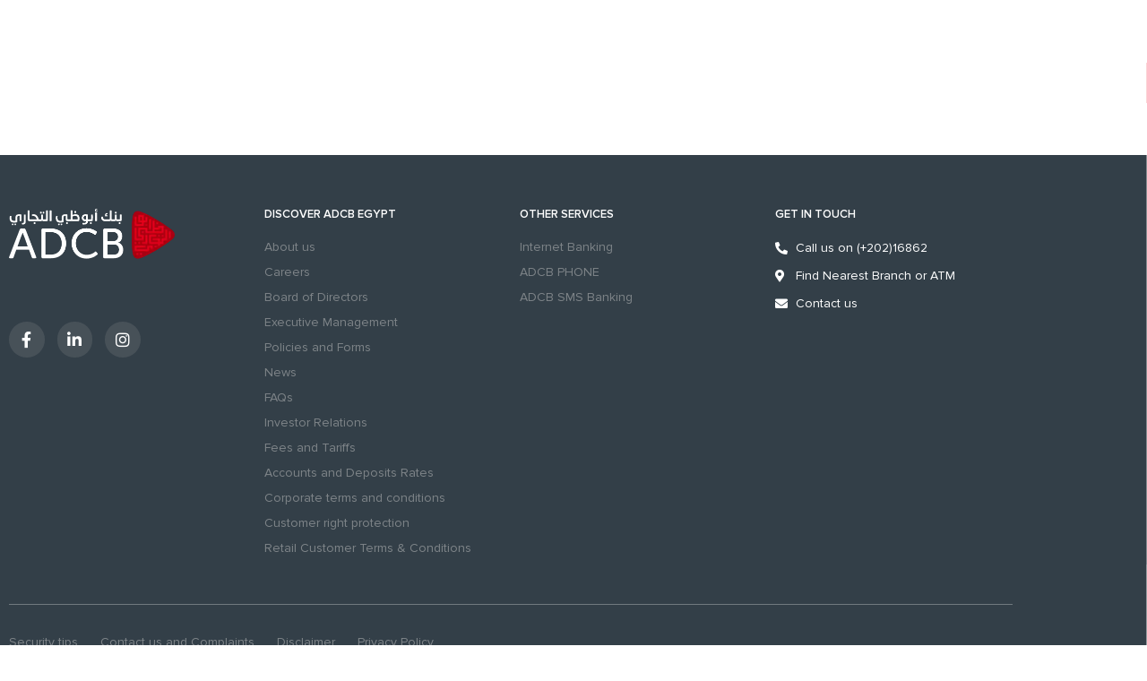

--- FILE ---
content_type: text/html; charset=UTF-8
request_url: https://www.adcb.com.eg/?attachment_id=368
body_size: 30301
content:
<!doctype html>
<html dir="ltr" lang="en-US" prefix="og: https://ogp.me/ns#">
    <head>
        <meta charset="UTF-8">
                <meta name="viewport" content="width=device-width, initial-scale=1">
        <link rel="profile" href="http://gmpg.org/xfn/11">
        <!-- Global site tag (gtag.js) - Google Analytics -->
	<meta name="facebook-domain-verification" content="baj17k6h6gddwcx3os1xxs2xe5izaj" />
     <!--  <script async src="https://www.googletagmanager.com/gtag/js?id=UA-178823901-1"></script>
        <script>
            window.dataLayer = window.dataLayer || [];
            function gtag() {
                dataLayer.push(arguments);
            }
            gtag('js', new Date());
            gtag('config', 'UA-178823901-1');

        </script>-->
        <title>MuseoSans-500 | ADCB</title>
<link rel="alternate" hreflang="ar" href="https://www.adcb.com.eg/ar/?attachment_id=369" />
<link rel="alternate" hreflang="en" href="https://www.adcb.com.eg/?attachment_id=368" />
<link rel="alternate" hreflang="x-default" href="https://www.adcb.com.eg/?attachment_id=368" />

		<!-- All in One SEO Pro 4.9.2 - aioseo.com -->
	<meta name="robots" content="noindex, max-image-preview:large" />
	<meta name="author" content="Mahmoud Elkholy"/>
	<meta name="google-site-verification" content="google-site-verification: google8698a53971681f0a.html" />
	<link rel="canonical" href="https://www.adcb.com.eg/?attachment_id=368" />
	<meta name="generator" content="All in One SEO Pro (AIOSEO) 4.9.2" />
		<meta property="og:locale" content="en_US" />
		<meta property="og:site_name" content="ADCB | Welcome to ADCB Egypt" />
		<meta property="og:type" content="article" />
		<meta property="og:title" content="MuseoSans-500 | ADCB" />
		<meta property="og:url" content="https://www.adcb.com.eg/?attachment_id=368" />
		<meta property="og:image" content="https://www.adcb.com.eg/wp-content/uploads/2024/07/IMG-20240519-WA0013-scaled.jpg" />
		<meta property="og:image:secure_url" content="https://www.adcb.com.eg/wp-content/uploads/2024/07/IMG-20240519-WA0013-scaled.jpg" />
		<meta property="article:published_time" content="2020-08-10T14:11:07+00:00" />
		<meta property="article:modified_time" content="2020-08-10T14:11:07+00:00" />
		<meta property="article:publisher" content="https://facebook.com/adcbegypt" />
		<meta name="twitter:card" content="summary" />
		<meta name="twitter:site" content="@adcbegypt" />
		<meta name="twitter:title" content="MuseoSans-500 | ADCB" />
		<meta name="twitter:creator" content="@adcbegypt" />
		<meta name="twitter:image" content="https://www.adcb.com.eg/wp-content/uploads/2024/07/IMG-20240519-WA0013-scaled.jpg" />
		<meta name="twitter:label1" content="Written by" />
		<meta name="twitter:data1" content="Mahmoud Elkholy" />
		<script type="application/ld+json" class="aioseo-schema">
			{"@context":"https:\/\/schema.org","@graph":[{"@type":"BreadcrumbList","@id":"https:\/\/www.adcb.com.eg\/?attachment_id=368#breadcrumblist","itemListElement":[{"@type":"ListItem","@id":"https:\/\/www.adcb.com.eg#listItem","position":1,"name":"Home","item":"https:\/\/www.adcb.com.eg","nextItem":{"@type":"ListItem","@id":"https:\/\/www.adcb.com.eg\/?attachment_id=368#listItem","name":"MuseoSans-500"}},{"@type":"ListItem","@id":"https:\/\/www.adcb.com.eg\/?attachment_id=368#listItem","position":2,"name":"MuseoSans-500","previousItem":{"@type":"ListItem","@id":"https:\/\/www.adcb.com.eg#listItem","name":"Home"}}]},{"@type":"ItemPage","@id":"https:\/\/www.adcb.com.eg\/?attachment_id=368#itempage","url":"https:\/\/www.adcb.com.eg\/?attachment_id=368","name":"MuseoSans-500 | ADCB","inLanguage":"en-US","isPartOf":{"@id":"https:\/\/www.adcb.com.eg\/#website"},"breadcrumb":{"@id":"https:\/\/www.adcb.com.eg\/?attachment_id=368#breadcrumblist"},"author":{"@id":"https:\/\/www.adcb.com.eg\/author\/e550957\/#author"},"creator":{"@id":"https:\/\/www.adcb.com.eg\/author\/e550957\/#author"},"datePublished":"2020-08-10T14:11:07+00:00","dateModified":"2020-08-10T14:11:07+00:00"},{"@type":"Organization","@id":"https:\/\/www.adcb.com.eg\/#organization","name":"Abu Dhabi Commercial Bank - Egypt","description":"Welcome to ADCB Egypt","url":"https:\/\/www.adcb.com.eg\/","telephone":"+20233011330","logo":{"@type":"ImageObject","url":"https:\/\/www.adcb.com.eg\/wp-content\/uploads\/2020\/08\/adcb.png","@id":"https:\/\/www.adcb.com.eg\/?attachment_id=368\/#organizationLogo","width":185,"height":56},"image":{"@id":"https:\/\/www.adcb.com.eg\/?attachment_id=368\/#organizationLogo"},"sameAs":["https:\/\/facebook.com\/adcbegypt","https:\/\/x.com\/adcbegypt","https:\/\/instagram.com\/adcbegypt","https:\/\/youtube.com\/adcbegypt","https:\/\/linkedin.com\/in\/adcbegypt"]},{"@type":"Person","@id":"https:\/\/www.adcb.com.eg\/author\/e550957\/#author","url":"https:\/\/www.adcb.com.eg\/author\/e550957\/","name":"Mahmoud Elkholy","image":{"@type":"ImageObject","url":"https:\/\/secure.gravatar.com\/avatar\/914c631d068003d07e61a85793a36af652adb478c21a603a355d75f0fcb98cb4?s=96&d=mm&r=g"}},{"@type":"WebPage","@id":"https:\/\/www.adcb.com.eg\/?attachment_id=368#webpage","url":"https:\/\/www.adcb.com.eg\/?attachment_id=368","name":"MuseoSans-500 | ADCB","inLanguage":"en-US","isPartOf":{"@id":"https:\/\/www.adcb.com.eg\/#website"},"breadcrumb":{"@id":"https:\/\/www.adcb.com.eg\/?attachment_id=368#breadcrumblist"},"author":{"@id":"https:\/\/www.adcb.com.eg\/author\/e550957\/#author"},"creator":{"@id":"https:\/\/www.adcb.com.eg\/author\/e550957\/#author"},"datePublished":"2020-08-10T14:11:07+00:00","dateModified":"2020-08-10T14:11:07+00:00"},{"@type":"WebSite","@id":"https:\/\/www.adcb.com.eg\/#website","url":"https:\/\/www.adcb.com.eg\/","name":"ADCB Egypt","alternateName":"Abu Dhabi Commercial Bank","description":"Welcome to ADCB Egypt","inLanguage":"en-US","publisher":{"@id":"https:\/\/www.adcb.com.eg\/#organization"}}]}
		</script>
		<!-- All in One SEO Pro -->

<link rel='dns-prefetch' href='//fonts.googleapis.com' />
<link rel='dns-prefetch' href='//www.googletagmanager.com' />
<script id="wpp-js" src="https://www.adcb.com.eg/wp-content/plugins/wordpress-popular-posts/assets/js/wpp.min.js?ver=7.3.6" data-sampling="0" data-sampling-rate="100" data-api-url="https://www.adcb.com.eg/wp-json/wordpress-popular-posts" data-post-id="368" data-token="372715f998" data-lang="0" data-debug="0"></script>
<link rel="alternate" title="oEmbed (JSON)" type="application/json+oembed" href="https://www.adcb.com.eg/wp-json/oembed/1.0/embed?url=https%3A%2F%2Fwww.adcb.com.eg%2F%3Fattachment_id%3D368" />
<link rel="alternate" title="oEmbed (XML)" type="text/xml+oembed" href="https://www.adcb.com.eg/wp-json/oembed/1.0/embed?url=https%3A%2F%2Fwww.adcb.com.eg%2F%3Fattachment_id%3D368&#038;format=xml" />
		<!-- This site uses the Google Analytics by MonsterInsights plugin v9.11.0 - Using Analytics tracking - https://www.monsterinsights.com/ -->
		<!-- Note: MonsterInsights is not currently configured on this site. The site owner needs to authenticate with Google Analytics in the MonsterInsights settings panel. -->
					<!-- No tracking code set -->
				<!-- / Google Analytics by MonsterInsights -->
		<style id='wp-img-auto-sizes-contain-inline-css'>
img:is([sizes=auto i],[sizes^="auto," i]){contain-intrinsic-size:3000px 1500px}
/*# sourceURL=wp-img-auto-sizes-contain-inline-css */
</style>
<style id='wp-emoji-styles-inline-css'>

	img.wp-smiley, img.emoji {
		display: inline !important;
		border: none !important;
		box-shadow: none !important;
		height: 1em !important;
		width: 1em !important;
		margin: 0 0.07em !important;
		vertical-align: -0.1em !important;
		background: none !important;
		padding: 0 !important;
	}
/*# sourceURL=wp-emoji-styles-inline-css */
</style>
<link rel='stylesheet' id='wp-block-library-css' href='https://www.adcb.com.eg/wp-includes/css/dist/block-library/style.min.css?ver=8c4225e5dc06267ee899be373185c3ac' media='all' />
<style id='classic-theme-styles-inline-css'>
/*! This file is auto-generated */
.wp-block-button__link{color:#fff;background-color:#32373c;border-radius:9999px;box-shadow:none;text-decoration:none;padding:calc(.667em + 2px) calc(1.333em + 2px);font-size:1.125em}.wp-block-file__button{background:#32373c;color:#fff;text-decoration:none}
/*# sourceURL=/wp-includes/css/classic-themes.min.css */
</style>
<link rel='stylesheet' id='aioseo/css/src/vue/standalone/blocks/table-of-contents/global.scss-css' href='https://www.adcb.com.eg/wp-content/plugins/all-in-one-seo-pack-pro/dist/Pro/assets/css/table-of-contents/global.e90f6d47.css?ver=4.9.2' media='all' />
<link rel='stylesheet' id='aioseo/css/src/vue/standalone/blocks/pro/recipe/global.scss-css' href='https://www.adcb.com.eg/wp-content/plugins/all-in-one-seo-pack-pro/dist/Pro/assets/css/recipe/global.67a3275f.css?ver=4.9.2' media='all' />
<link rel='stylesheet' id='aioseo/css/src/vue/standalone/blocks/pro/product/global.scss-css' href='https://www.adcb.com.eg/wp-content/plugins/all-in-one-seo-pack-pro/dist/Pro/assets/css/product/global.61066cfb.css?ver=4.9.2' media='all' />
<link rel='stylesheet' id='aioseo-eeat/css/src/vue/standalone/blocks/author-bio/global.scss-css' href='https://www.adcb.com.eg/wp-content/plugins/aioseo-eeat/dist/Pro/assets/css/author-bio/global.lvru5eV8.css?ver=1.2.9' media='all' />
<link rel='stylesheet' id='aioseo-eeat/css/src/vue/standalone/blocks/author-tooltip/global.scss-css' href='https://www.adcb.com.eg/wp-content/plugins/aioseo-eeat/dist/Pro/assets/css/author-tooltip/global.BEv34Lr4.css?ver=1.2.9' media='all' />
<link rel='stylesheet' id='aioseo-eeat/css/src/vue/standalone/blocks/reviewer-tooltip/global.scss-css' href='https://www.adcb.com.eg/wp-content/plugins/aioseo-eeat/dist/Pro/assets/css/reviewer-tooltip/global.Cz6Z5e1C.css?ver=1.2.9' media='all' />
<link rel='stylesheet' id='aioseo-local-business/css/src/assets/scss/business-info.scss-css' href='https://www.adcb.com.eg/wp-content/plugins/aioseo-local-business/dist/css/business-info.DlwHGRMe.css?ver=1.3.12' media='all' />
<link rel='stylesheet' id='aioseo-local-business/css/src/assets/scss/opening-hours.scss-css' href='https://www.adcb.com.eg/wp-content/plugins/aioseo-local-business/dist/css/opening-hours.Bg1Edlf_.css?ver=1.3.12' media='all' />
<link rel='stylesheet' id='jet-engine-frontend-css' href='https://www.adcb.com.eg/wp-content/plugins/jet-engine/assets/css/frontend.css?ver=3.7.2' media='all' />
<style id='global-styles-inline-css'>
:root{--wp--preset--aspect-ratio--square: 1;--wp--preset--aspect-ratio--4-3: 4/3;--wp--preset--aspect-ratio--3-4: 3/4;--wp--preset--aspect-ratio--3-2: 3/2;--wp--preset--aspect-ratio--2-3: 2/3;--wp--preset--aspect-ratio--16-9: 16/9;--wp--preset--aspect-ratio--9-16: 9/16;--wp--preset--color--black: #000000;--wp--preset--color--cyan-bluish-gray: #abb8c3;--wp--preset--color--white: #ffffff;--wp--preset--color--pale-pink: #f78da7;--wp--preset--color--vivid-red: #cf2e2e;--wp--preset--color--luminous-vivid-orange: #ff6900;--wp--preset--color--luminous-vivid-amber: #fcb900;--wp--preset--color--light-green-cyan: #7bdcb5;--wp--preset--color--vivid-green-cyan: #00d084;--wp--preset--color--pale-cyan-blue: #8ed1fc;--wp--preset--color--vivid-cyan-blue: #0693e3;--wp--preset--color--vivid-purple: #9b51e0;--wp--preset--gradient--vivid-cyan-blue-to-vivid-purple: linear-gradient(135deg,rgb(6,147,227) 0%,rgb(155,81,224) 100%);--wp--preset--gradient--light-green-cyan-to-vivid-green-cyan: linear-gradient(135deg,rgb(122,220,180) 0%,rgb(0,208,130) 100%);--wp--preset--gradient--luminous-vivid-amber-to-luminous-vivid-orange: linear-gradient(135deg,rgb(252,185,0) 0%,rgb(255,105,0) 100%);--wp--preset--gradient--luminous-vivid-orange-to-vivid-red: linear-gradient(135deg,rgb(255,105,0) 0%,rgb(207,46,46) 100%);--wp--preset--gradient--very-light-gray-to-cyan-bluish-gray: linear-gradient(135deg,rgb(238,238,238) 0%,rgb(169,184,195) 100%);--wp--preset--gradient--cool-to-warm-spectrum: linear-gradient(135deg,rgb(74,234,220) 0%,rgb(151,120,209) 20%,rgb(207,42,186) 40%,rgb(238,44,130) 60%,rgb(251,105,98) 80%,rgb(254,248,76) 100%);--wp--preset--gradient--blush-light-purple: linear-gradient(135deg,rgb(255,206,236) 0%,rgb(152,150,240) 100%);--wp--preset--gradient--blush-bordeaux: linear-gradient(135deg,rgb(254,205,165) 0%,rgb(254,45,45) 50%,rgb(107,0,62) 100%);--wp--preset--gradient--luminous-dusk: linear-gradient(135deg,rgb(255,203,112) 0%,rgb(199,81,192) 50%,rgb(65,88,208) 100%);--wp--preset--gradient--pale-ocean: linear-gradient(135deg,rgb(255,245,203) 0%,rgb(182,227,212) 50%,rgb(51,167,181) 100%);--wp--preset--gradient--electric-grass: linear-gradient(135deg,rgb(202,248,128) 0%,rgb(113,206,126) 100%);--wp--preset--gradient--midnight: linear-gradient(135deg,rgb(2,3,129) 0%,rgb(40,116,252) 100%);--wp--preset--font-size--small: 13px;--wp--preset--font-size--medium: 20px;--wp--preset--font-size--large: 36px;--wp--preset--font-size--x-large: 42px;--wp--preset--spacing--20: 0.44rem;--wp--preset--spacing--30: 0.67rem;--wp--preset--spacing--40: 1rem;--wp--preset--spacing--50: 1.5rem;--wp--preset--spacing--60: 2.25rem;--wp--preset--spacing--70: 3.38rem;--wp--preset--spacing--80: 5.06rem;--wp--preset--shadow--natural: 6px 6px 9px rgba(0, 0, 0, 0.2);--wp--preset--shadow--deep: 12px 12px 50px rgba(0, 0, 0, 0.4);--wp--preset--shadow--sharp: 6px 6px 0px rgba(0, 0, 0, 0.2);--wp--preset--shadow--outlined: 6px 6px 0px -3px rgb(255, 255, 255), 6px 6px rgb(0, 0, 0);--wp--preset--shadow--crisp: 6px 6px 0px rgb(0, 0, 0);}:where(.is-layout-flex){gap: 0.5em;}:where(.is-layout-grid){gap: 0.5em;}body .is-layout-flex{display: flex;}.is-layout-flex{flex-wrap: wrap;align-items: center;}.is-layout-flex > :is(*, div){margin: 0;}body .is-layout-grid{display: grid;}.is-layout-grid > :is(*, div){margin: 0;}:where(.wp-block-columns.is-layout-flex){gap: 2em;}:where(.wp-block-columns.is-layout-grid){gap: 2em;}:where(.wp-block-post-template.is-layout-flex){gap: 1.25em;}:where(.wp-block-post-template.is-layout-grid){gap: 1.25em;}.has-black-color{color: var(--wp--preset--color--black) !important;}.has-cyan-bluish-gray-color{color: var(--wp--preset--color--cyan-bluish-gray) !important;}.has-white-color{color: var(--wp--preset--color--white) !important;}.has-pale-pink-color{color: var(--wp--preset--color--pale-pink) !important;}.has-vivid-red-color{color: var(--wp--preset--color--vivid-red) !important;}.has-luminous-vivid-orange-color{color: var(--wp--preset--color--luminous-vivid-orange) !important;}.has-luminous-vivid-amber-color{color: var(--wp--preset--color--luminous-vivid-amber) !important;}.has-light-green-cyan-color{color: var(--wp--preset--color--light-green-cyan) !important;}.has-vivid-green-cyan-color{color: var(--wp--preset--color--vivid-green-cyan) !important;}.has-pale-cyan-blue-color{color: var(--wp--preset--color--pale-cyan-blue) !important;}.has-vivid-cyan-blue-color{color: var(--wp--preset--color--vivid-cyan-blue) !important;}.has-vivid-purple-color{color: var(--wp--preset--color--vivid-purple) !important;}.has-black-background-color{background-color: var(--wp--preset--color--black) !important;}.has-cyan-bluish-gray-background-color{background-color: var(--wp--preset--color--cyan-bluish-gray) !important;}.has-white-background-color{background-color: var(--wp--preset--color--white) !important;}.has-pale-pink-background-color{background-color: var(--wp--preset--color--pale-pink) !important;}.has-vivid-red-background-color{background-color: var(--wp--preset--color--vivid-red) !important;}.has-luminous-vivid-orange-background-color{background-color: var(--wp--preset--color--luminous-vivid-orange) !important;}.has-luminous-vivid-amber-background-color{background-color: var(--wp--preset--color--luminous-vivid-amber) !important;}.has-light-green-cyan-background-color{background-color: var(--wp--preset--color--light-green-cyan) !important;}.has-vivid-green-cyan-background-color{background-color: var(--wp--preset--color--vivid-green-cyan) !important;}.has-pale-cyan-blue-background-color{background-color: var(--wp--preset--color--pale-cyan-blue) !important;}.has-vivid-cyan-blue-background-color{background-color: var(--wp--preset--color--vivid-cyan-blue) !important;}.has-vivid-purple-background-color{background-color: var(--wp--preset--color--vivid-purple) !important;}.has-black-border-color{border-color: var(--wp--preset--color--black) !important;}.has-cyan-bluish-gray-border-color{border-color: var(--wp--preset--color--cyan-bluish-gray) !important;}.has-white-border-color{border-color: var(--wp--preset--color--white) !important;}.has-pale-pink-border-color{border-color: var(--wp--preset--color--pale-pink) !important;}.has-vivid-red-border-color{border-color: var(--wp--preset--color--vivid-red) !important;}.has-luminous-vivid-orange-border-color{border-color: var(--wp--preset--color--luminous-vivid-orange) !important;}.has-luminous-vivid-amber-border-color{border-color: var(--wp--preset--color--luminous-vivid-amber) !important;}.has-light-green-cyan-border-color{border-color: var(--wp--preset--color--light-green-cyan) !important;}.has-vivid-green-cyan-border-color{border-color: var(--wp--preset--color--vivid-green-cyan) !important;}.has-pale-cyan-blue-border-color{border-color: var(--wp--preset--color--pale-cyan-blue) !important;}.has-vivid-cyan-blue-border-color{border-color: var(--wp--preset--color--vivid-cyan-blue) !important;}.has-vivid-purple-border-color{border-color: var(--wp--preset--color--vivid-purple) !important;}.has-vivid-cyan-blue-to-vivid-purple-gradient-background{background: var(--wp--preset--gradient--vivid-cyan-blue-to-vivid-purple) !important;}.has-light-green-cyan-to-vivid-green-cyan-gradient-background{background: var(--wp--preset--gradient--light-green-cyan-to-vivid-green-cyan) !important;}.has-luminous-vivid-amber-to-luminous-vivid-orange-gradient-background{background: var(--wp--preset--gradient--luminous-vivid-amber-to-luminous-vivid-orange) !important;}.has-luminous-vivid-orange-to-vivid-red-gradient-background{background: var(--wp--preset--gradient--luminous-vivid-orange-to-vivid-red) !important;}.has-very-light-gray-to-cyan-bluish-gray-gradient-background{background: var(--wp--preset--gradient--very-light-gray-to-cyan-bluish-gray) !important;}.has-cool-to-warm-spectrum-gradient-background{background: var(--wp--preset--gradient--cool-to-warm-spectrum) !important;}.has-blush-light-purple-gradient-background{background: var(--wp--preset--gradient--blush-light-purple) !important;}.has-blush-bordeaux-gradient-background{background: var(--wp--preset--gradient--blush-bordeaux) !important;}.has-luminous-dusk-gradient-background{background: var(--wp--preset--gradient--luminous-dusk) !important;}.has-pale-ocean-gradient-background{background: var(--wp--preset--gradient--pale-ocean) !important;}.has-electric-grass-gradient-background{background: var(--wp--preset--gradient--electric-grass) !important;}.has-midnight-gradient-background{background: var(--wp--preset--gradient--midnight) !important;}.has-small-font-size{font-size: var(--wp--preset--font-size--small) !important;}.has-medium-font-size{font-size: var(--wp--preset--font-size--medium) !important;}.has-large-font-size{font-size: var(--wp--preset--font-size--large) !important;}.has-x-large-font-size{font-size: var(--wp--preset--font-size--x-large) !important;}
:where(.wp-block-post-template.is-layout-flex){gap: 1.25em;}:where(.wp-block-post-template.is-layout-grid){gap: 1.25em;}
:where(.wp-block-term-template.is-layout-flex){gap: 1.25em;}:where(.wp-block-term-template.is-layout-grid){gap: 1.25em;}
:where(.wp-block-columns.is-layout-flex){gap: 2em;}:where(.wp-block-columns.is-layout-grid){gap: 2em;}
:root :where(.wp-block-pullquote){font-size: 1.5em;line-height: 1.6;}
/*# sourceURL=global-styles-inline-css */
</style>
<link rel='stylesheet' id='select2-style-css' href='https://www.adcb.com.eg/wp-content/themes/ADCB/dist/css/select2.min.css?ver=8c4225e5dc06267ee899be373185c3ac' media='all' />
<link rel='stylesheet' id='bs_map_search_style-css' href='https://www.adcb.com.eg/wp-content/plugins/branches-search-city/assets/css/branch-locator.css?ver=8c4225e5dc06267ee899be373185c3ac' media='all' />
<link rel='stylesheet' id='email-subscribers-css' href='https://www.adcb.com.eg/wp-content/plugins/email-subscribers/lite/public/css/email-subscribers-public.css?ver=5.9.13' media='all' />
<link rel='stylesheet' id='user-registration-general-css' href='https://www.adcb.com.eg/wp-content/plugins/user-registration/assets/css/user-registration.css?ver=4.4.8' media='all' />
<link rel='stylesheet' id='dashicons-css' href='https://www.adcb.com.eg/wp-includes/css/dashicons.min.css?ver=8c4225e5dc06267ee899be373185c3ac' media='all' />
<link rel='stylesheet' id='wpmm_fontawesome_css-css' href='https://www.adcb.com.eg/wp-content/plugins/wp-megamenu/assets/font-awesome-4.7.0/css/font-awesome.min.css?ver=4.7.0' media='all' />
<link rel='stylesheet' id='wpmm_icofont_css-css' href='https://www.adcb.com.eg/wp-content/plugins/wp-megamenu/assets/icofont/icofont.min.css?ver=1.0.1' media='all' />
<link rel='stylesheet' id='wpmm_css-css' href='https://www.adcb.com.eg/wp-content/plugins/wp-megamenu/assets/css/wpmm.css?ver=1.4.2' media='all' />
<link rel='stylesheet' id='wp_megamenu_generated_css-css' href='https://www.adcb.com.eg/wp-content/uploads/wp-megamenu/wp-megamenu.css?ver=1.4.2' media='all' />
<link rel='stylesheet' id='featuresbox_css-css' href='https://www.adcb.com.eg/wp-content/plugins/wp-megamenu/addons/wpmm-featuresbox/wpmm-featuresbox.css?ver=1' media='all' />
<link rel='stylesheet' id='postgrid_css-css' href='https://www.adcb.com.eg/wp-content/plugins/wp-megamenu/addons/wpmm-gridpost/wpmm-gridpost.css?ver=1' media='all' />
<link rel='stylesheet' id='wpml-legacy-horizontal-list-0-css' href='https://www.adcb.com.eg/wp-content/plugins/sitepress-multilingual-cms/templates/language-switchers/legacy-list-horizontal/style.min.css?ver=1' media='all' />
<link rel='stylesheet' id='wpml-menu-item-0-css' href='https://www.adcb.com.eg/wp-content/plugins/sitepress-multilingual-cms/templates/language-switchers/menu-item/style.min.css?ver=1' media='all' />
<link rel='stylesheet' id='megamenu-css' href='https://www.adcb.com.eg/wp-content/uploads/maxmegamenu/style_en.css?ver=1adc61' media='all' />
<link rel='stylesheet' id='wordpress-popular-posts-css-css' href='https://www.adcb.com.eg/wp-content/plugins/wordpress-popular-posts/assets/css/wpp.css?ver=7.3.6' media='all' />
<link rel='stylesheet' id='child-style-css' href='https://www.adcb.com.eg/wp-content/themes/ADCB/style.css?ver=8c4225e5dc06267ee899be373185c3ac' media='all' />
<link rel='stylesheet' id='chosen-style-css' href='https://www.adcb.com.eg/wp-content/themes/ADCB/dist/css/chosen-js.css?ver=8c4225e5dc06267ee899be373185c3ac' media='all' />
<link rel='stylesheet' id='scroll-style-css' href='https://www.adcb.com.eg/wp-content/themes/ADCB/dist/css/jquery.mCustomScrollbar.min.css?ver=8c4225e5dc06267ee899be373185c3ac' media='all' />
<link rel='stylesheet' id='fontawesom-style-css' href='https://www.adcb.com.eg/wp-content/themes/ADCB/dist/css/fontawesome.min.css?ver=8c4225e5dc06267ee899be373185c3ac' media='all' />
<link rel='stylesheet' id='custom-style-css' href='https://www.adcb.com.eg/wp-content/themes/ADCB/dist/css/general.css?ver=8c4225e5dc06267ee899be373185c3ac' media='all' />
<link rel='stylesheet' id='new-header-style-css' href='https://www.adcb.com.eg/wp-content/themes/ADCB/dist/css/header-new.min.css?ver=8c4225e5dc06267ee899be373185c3ac' media='all' />
<link rel='stylesheet' id='new-bullet-style-css' href='https://www.adcb.com.eg/wp-content/themes/ADCB/dist/css/bullets-style.css?ver=8c4225e5dc06267ee899be373185c3ac' media='all' />
<link rel='stylesheet' id='adcb-news-css' href='https://www.adcb.com.eg/wp-content/themes/ADCB/dist/css/adcb-news.css?ver=8c4225e5dc06267ee899be373185c3ac' media='all' />
<link rel='stylesheet' id='adcb-page-news-css' href='https://www.adcb.com.eg/wp-content/themes/ADCB/dist/css/adcb-page-news.css?ver=8c4225e5dc06267ee899be373185c3ac' media='all' />
<link rel='stylesheet' id='home-page-css' href='https://www.adcb.com.eg/wp-content/themes/ADCB/dist/css/home.min.css?ver=8c4225e5dc06267ee899be373185c3ac' media='all' />
<link rel='stylesheet' id='custom-styles-css' href='https://www.adcb.com.eg/wp-content/themes/ADCB/dist/css/custom-styles.min.css?ver=8c4225e5dc06267ee899be373185c3ac' media='all' />
<link rel='stylesheet' id='news-styles-css' href='https://www.adcb.com.eg/wp-content/themes/ADCB/dist/css/news-styles.css?ver=8c4225e5dc06267ee899be373185c3ac' media='all' />
<link rel='stylesheet' id='learning-center-css' href='https://www.adcb.com.eg/wp-content/themes/ADCB/dist/css/learning-center.min.css?ver=1.1.0' media='all' />
<link rel='stylesheet' id='years-filter-css' href='https://www.adcb.com.eg/wp-content/themes/ADCB/dist/css/years-filter.min.css?ver=8c4225e5dc06267ee899be373185c3ac' media='all' />
<link rel='stylesheet' id='slack-slider-css' href='https://www.adcb.com.eg/wp-content/themes/ADCB/dist/css/slick.css?ver=8c4225e5dc06267ee899be373185c3ac' media='all' />
<link rel='stylesheet' id='slack-slider-theme-css' href='https://www.adcb.com.eg/wp-content/themes/ADCB/dist/css/slick-theme.css?ver=8c4225e5dc06267ee899be373185c3ac' media='all' />
<link rel='stylesheet' id='hello-elementor-css' href='https://www.adcb.com.eg/wp-content/themes/hello-elementor/style.min.css?ver=3.0.1' media='all' />
<link rel='stylesheet' id='hello-elementor-theme-style-css' href='https://www.adcb.com.eg/wp-content/themes/hello-elementor/theme.min.css?ver=3.0.1' media='all' />
<link rel='stylesheet' id='hello-elementor-header-footer-css' href='https://www.adcb.com.eg/wp-content/themes/hello-elementor/header-footer.min.css?ver=3.0.1' media='all' />
<link rel='stylesheet' id='jet-popup-frontend-css' href='https://www.adcb.com.eg/wp-content/plugins/jet-popup/assets/css/jet-popup-frontend.css?ver=2.0.16' media='all' />
<link rel='stylesheet' id='jet-theme-core-frontend-styles-css' href='https://www.adcb.com.eg/wp-content/plugins/jet-theme-core_bk/assets/css/frontend.css?ver=2.2.2.1' media='all' />
<link rel='stylesheet' id='elementor-frontend-css' href='https://www.adcb.com.eg/wp-content/plugins/elementor/assets/css/frontend.min.css?ver=3.34.0' media='all' />
<link rel='stylesheet' id='widget-nav-menu-css' href='https://www.adcb.com.eg/wp-content/plugins/elementor-pro/assets/css/widget-nav-menu.min.css?ver=3.34.0' media='all' />
<link rel='stylesheet' id='widget-search-form-css' href='https://www.adcb.com.eg/wp-content/plugins/elementor-pro/assets/css/widget-search-form.min.css?ver=3.34.0' media='all' />
<link rel='stylesheet' id='elementor-icons-shared-0-css' href='https://www.adcb.com.eg/wp-content/plugins/elementor/assets/lib/font-awesome/css/fontawesome.min.css?ver=5.15.3' media='all' />
<link rel='stylesheet' id='elementor-icons-fa-solid-css' href='https://www.adcb.com.eg/wp-content/plugins/elementor/assets/lib/font-awesome/css/solid.min.css?ver=5.15.3' media='all' />
<link rel='stylesheet' id='e-sticky-css' href='https://www.adcb.com.eg/wp-content/plugins/elementor-pro/assets/css/modules/sticky.min.css?ver=3.34.0' media='all' />
<link rel='stylesheet' id='widget-image-css' href='https://www.adcb.com.eg/wp-content/plugins/elementor/assets/css/widget-image.min.css?ver=3.34.0' media='all' />
<link rel='stylesheet' id='swiper-css' href='https://www.adcb.com.eg/wp-content/plugins/elementor/assets/lib/swiper/v8/css/swiper.min.css?ver=8.4.5' media='all' />
<link rel='stylesheet' id='e-swiper-css' href='https://www.adcb.com.eg/wp-content/plugins/elementor/assets/css/conditionals/e-swiper.min.css?ver=3.34.0' media='all' />
<link rel='stylesheet' id='eael-general-css' href='https://www.adcb.com.eg/wp-content/plugins/essential-addons-for-elementor-lite/assets/front-end/css/view/general.min.css?ver=6.5.5' media='all' />
<link rel='stylesheet' id='eael-15956-css' href='https://www.adcb.com.eg/wp-content/uploads/essential-addons-elementor/eael-15956.css?ver=1597068667' media='all' />
<link rel='stylesheet' id='widget-spacer-css' href='https://www.adcb.com.eg/wp-content/plugins/elementor/assets/css/widget-spacer.min.css?ver=3.34.0' media='all' />
<link rel='stylesheet' id='widget-social-icons-css' href='https://www.adcb.com.eg/wp-content/plugins/elementor/assets/css/widget-social-icons.min.css?ver=3.34.0' media='all' />
<link rel='stylesheet' id='e-apple-webkit-css' href='https://www.adcb.com.eg/wp-content/plugins/elementor/assets/css/conditionals/apple-webkit.min.css?ver=3.34.0' media='all' />
<link rel='stylesheet' id='widget-heading-css' href='https://www.adcb.com.eg/wp-content/plugins/elementor/assets/css/widget-heading.min.css?ver=3.34.0' media='all' />
<link rel='stylesheet' id='widget-icon-list-css' href='https://www.adcb.com.eg/wp-content/plugins/elementor/assets/css/widget-icon-list.min.css?ver=3.34.0' media='all' />
<link rel='stylesheet' id='widget-divider-css' href='https://www.adcb.com.eg/wp-content/plugins/elementor/assets/css/widget-divider.min.css?ver=3.34.0' media='all' />
<link rel='stylesheet' id='elementor-icons-css' href='https://www.adcb.com.eg/wp-content/plugins/elementor/assets/lib/eicons/css/elementor-icons.min.css?ver=5.45.0' media='all' />
<style id='elementor-icons-inline-css'>

		.elementor-add-new-section .elementor-add-templately-promo-button{
            background-color: #5d4fff !important;
            background-image: url(https://www.adcb.com.eg/wp-content/plugins/essential-addons-for-elementor-lite/assets/admin/images/templately/logo-icon.svg);
            background-repeat: no-repeat;
            background-position: center center;
            position: relative;
        }
        
		.elementor-add-new-section .elementor-add-templately-promo-button > i{
            height: 12px;
        }
        
        body .elementor-add-new-section .elementor-add-section-area-button {
            margin-left: 0;
        }

		.elementor-add-new-section .elementor-add-templately-promo-button{
            background-color: #5d4fff !important;
            background-image: url(https://www.adcb.com.eg/wp-content/plugins/essential-addons-for-elementor-lite/assets/admin/images/templately/logo-icon.svg);
            background-repeat: no-repeat;
            background-position: center center;
            position: relative;
        }
        
		.elementor-add-new-section .elementor-add-templately-promo-button > i{
            height: 12px;
        }
        
        body .elementor-add-new-section .elementor-add-section-area-button {
            margin-left: 0;
        }
/*# sourceURL=elementor-icons-inline-css */
</style>
<link rel='stylesheet' id='elementor-post-15-css' href='https://www.adcb.com.eg/wp-content/uploads/elementor/css/post-15.css?ver=1769074152' media='all' />
<link rel='stylesheet' id='elementor-post-14-css' href='https://www.adcb.com.eg/wp-content/uploads/elementor/css/post-14.css?ver=1769074152' media='all' />
<link rel='stylesheet' id='elementor-post-15956-css' href='https://www.adcb.com.eg/wp-content/uploads/elementor/css/post-15956.css?ver=1769074152' media='all' />
<link rel='stylesheet' id='wp-pagenavi-css' href='https://www.adcb.com.eg/wp-content/plugins/wp-pagenavi/pagenavi-css.css?ver=2.70' media='all' />
<link rel='stylesheet' id='exad-slick-css' href='https://www.adcb.com.eg/wp-content/plugins/exclusive-addons-for-elementor/assets/vendor/css/slick.min.css?ver=8c4225e5dc06267ee899be373185c3ac' media='all' />
<link rel='stylesheet' id='exad-slick-theme-css' href='https://www.adcb.com.eg/wp-content/plugins/exclusive-addons-for-elementor/assets/vendor/css/slick-theme.min.css?ver=8c4225e5dc06267ee899be373185c3ac' media='all' />
<link rel='stylesheet' id='exad-image-hover-css' href='https://www.adcb.com.eg/wp-content/plugins/exclusive-addons-for-elementor/assets/vendor/css/imagehover.css?ver=8c4225e5dc06267ee899be373185c3ac' media='all' />
<link rel='stylesheet' id='exad-swiperv5-css' href='https://www.adcb.com.eg/wp-content/plugins/exclusive-addons-for-elementor/assets/vendor/css/swiper.min.css?ver=2.7.9.8' media='all' />
<link rel='stylesheet' id='exad-main-style-css' href='https://www.adcb.com.eg/wp-content/plugins/exclusive-addons-for-elementor/assets/css/exad-styles.min.css?ver=8c4225e5dc06267ee899be373185c3ac' media='all' />
<link rel='stylesheet' id='heateor_sss_frontend_css-css' href='https://www.adcb.com.eg/wp-content/plugins/sassy-social-share/public/css/sassy-social-share-public.css?ver=3.3.79' media='all' />
<style id='heateor_sss_frontend_css-inline-css'>
.heateor_sss_button_instagram span.heateor_sss_svg,a.heateor_sss_instagram span.heateor_sss_svg{background:radial-gradient(circle at 30% 107%,#fdf497 0,#fdf497 5%,#fd5949 45%,#d6249f 60%,#285aeb 90%)}div.heateor_sss_horizontal_sharing a.heateor_sss_button_instagram span{background:#ec0100!important;}div.heateor_sss_standard_follow_icons_container a.heateor_sss_button_instagram span{background:#ec0100}div.heateor_sss_horizontal_sharing a.heateor_sss_button_instagram span:hover{background:#fff!important;}div.heateor_sss_standard_follow_icons_container a.heateor_sss_button_instagram span:hover{background:#fff}div.heateor_sss_vertical_sharing  a.heateor_sss_button_instagram span{background:#ec0100!important;}div.heateor_sss_floating_follow_icons_container a.heateor_sss_button_instagram span{background:#ec0100}div.heateor_sss_vertical_sharing a.heateor_sss_button_instagram span:hover{background:#fff!important;}div.heateor_sss_floating_follow_icons_container a.heateor_sss_button_instagram span:hover{background:#fff}.heateor_sss_horizontal_sharing .heateor_sss_svg,.heateor_sss_standard_follow_icons_container .heateor_sss_svg{background-color:#ec0100!important;background:#ec0100!important;color:#fff;border-width:1px;border-style:solid;border-color:#ec0100}div.heateor_sss_horizontal_sharing span.heateor_sss_svg svg:hover path:not(.heateor_sss_no_fill),div.heateor_sss_horizontal_sharing span.heateor_sss_svg svg:hover ellipse, div.heateor_sss_horizontal_sharing span.heateor_sss_svg svg:hover circle, div.heateor_sss_horizontal_sharing span.heateor_sss_svg svg:hover polygon, div.heateor_sss_horizontal_sharing span.heateor_sss_svg svg:hover rect:not(.heateor_sss_no_fill){fill:#ec0100}div.heateor_sss_horizontal_sharing span.heateor_sss_svg svg:hover path.heateor_sss_svg_stroke, div.heateor_sss_horizontal_sharing span.heateor_sss_svg svg:hover rect.heateor_sss_svg_stroke{stroke:#ec0100}.heateor_sss_horizontal_sharing span.heateor_sss_svg:hover,.heateor_sss_standard_follow_icons_container span.heateor_sss_svg:hover{background-color:#fff!important;background:#fff!importantcolor:#ec0100;border-color:#ec0100;}.heateor_sss_vertical_sharing span.heateor_sss_svg,.heateor_sss_floating_follow_icons_container span.heateor_sss_svg{background-color:#ec0100!important;background:#ec0100!important;color:#fff;border-width:1px;border-style:solid;border-color:#ec0100;}div.heateor_sss_vertical_sharing span.heateor_sss_svg svg:hover path:not(.heateor_sss_no_fill),div.heateor_sss_vertical_sharing span.heateor_sss_svg svg:hover ellipse, div.heateor_sss_vertical_sharing span.heateor_sss_svg svg:hover circle, div.heateor_sss_vertical_sharing span.heateor_sss_svg svg:hover polygon{fill:#ec0100}div.heateor_sss_vertical_sharing span.heateor_sss_svg svg:hover path.heateor_sss_svg_stroke{stroke:#ec0100}.heateor_sss_vertical_sharing span.heateor_sss_svg:hover,.heateor_sss_floating_follow_icons_container span.heateor_sss_svg:hover{background-color:#fff!important;background:#fff!important;color:#ec0100;border-color:#ec0100;}@media screen and (max-width:783px) {.heateor_sss_vertical_sharing{display:none!important}}.rtl .heateor_sss_sharing_container {
    right: auto !important;
    left: -10px !important;
}
/*# sourceURL=heateor_sss_frontend_css-inline-css */
</style>
<link rel='stylesheet' id='tablepress-default-css' href='https://www.adcb.com.eg/wp-content/plugins/tablepress/css/build/default.css?ver=3.2.6' media='all' />
<link rel='stylesheet' id='ekit-widget-styles-css' href='https://www.adcb.com.eg/wp-content/plugins/elementskit-lite/widgets/init/assets/css/widget-styles.css?ver=3.7.8' media='all' />
<link rel='stylesheet' id='ekit-responsive-css' href='https://www.adcb.com.eg/wp-content/plugins/elementskit-lite/widgets/init/assets/css/responsive.css?ver=3.7.8' media='all' />
<link rel='stylesheet' id='font-awesome-5-all-css' href='https://www.adcb.com.eg/wp-content/plugins/elementor/assets/lib/font-awesome/css/all.min.css?ver=6.5.5' media='all' />
<link rel='stylesheet' id='font-awesome-4-shim-css' href='https://www.adcb.com.eg/wp-content/plugins/elementor/assets/lib/font-awesome/css/v4-shims.min.css?ver=6.5.5' media='all' />
<link rel='stylesheet' id='poppins-css' href='//fonts.googleapis.com/css?family=Poppins%3A100%2C100italic%2C200%2C200italic%2C300%2C300italic%2Cregular%2Citalic%2C500%2C500italic%2C600%2C600italic%2C700%2C700italic%2C800%2C800italic%2C900%2C900italic&#038;ver=1.4.2' media='all' />
<link rel='stylesheet' id='open-sans-css' href='https://fonts.googleapis.com/css?family=Open+Sans%3A300italic%2C400italic%2C600italic%2C300%2C400%2C600&#038;subset=latin%2Clatin-ext&#038;display=fallback&#038;ver=8c4225e5dc06267ee899be373185c3ac' media='all' />
<link rel='stylesheet' id='elementor-gf-local-roboto-css' href='https://www.adcb.com.eg/wp-content/uploads/elementor/google-fonts/css/roboto.css?ver=1744626180' media='all' />
<link rel='stylesheet' id='elementor-gf-local-robotoslab-css' href='https://www.adcb.com.eg/wp-content/uploads/elementor/google-fonts/css/robotoslab.css?ver=1744626182' media='all' />
<link rel='stylesheet' id='elementor-icons-fa-brands-css' href='https://www.adcb.com.eg/wp-content/plugins/elementor/assets/lib/font-awesome/css/brands.min.css?ver=5.15.3' media='all' />
<script id="wpml-cookie-js-extra">
var wpml_cookies = {"wp-wpml_current_language":{"value":"en","expires":1,"path":"/"}};
var wpml_cookies = {"wp-wpml_current_language":{"value":"en","expires":1,"path":"/"}};
//# sourceURL=wpml-cookie-js-extra
</script>
<script src="https://www.adcb.com.eg/wp-content/plugins/sitepress-multilingual-cms/res/js/cookies/language-cookie.js?ver=486900" id="wpml-cookie-js" defer data-wp-strategy="defer"></script>
<script id="gtmkit-js-before" data-cfasync="false" data-nowprocket="" data-cookieconsent="ignore">
		window.gtmkit_settings = {"datalayer_name":"dataLayer","console_log":false};
		window.gtmkit_data = {};
		window.dataLayer = window.dataLayer || [];
				
//# sourceURL=gtmkit-js-before
</script>
<script src="https://www.adcb.com.eg/wp-includes/js/jquery/jquery.min.js?ver=3.7.1" id="jquery-core-js"></script>
<script src="https://www.adcb.com.eg/wp-includes/js/jquery/jquery-migrate.min.js?ver=3.4.1" id="jquery-migrate-js"></script>
<script id="3d-flip-book-client-locale-loader-js-extra">
var FB3D_CLIENT_LOCALE = {"ajaxurl":"https://www.adcb.com.eg/wp-admin/admin-ajax.php","dictionary":{"Table of contents":"Table of contents","Close":"Close","Bookmarks":"Bookmarks","Thumbnails":"Thumbnails","Search":"Search","Share":"Share","Facebook":"Facebook","Twitter":"Twitter","Email":"Email","Play":"Play","Previous page":"Previous page","Next page":"Next page","Zoom in":"Zoom in","Zoom out":"Zoom out","Fit view":"Fit view","Auto play":"Auto play","Full screen":"Full screen","More":"More","Smart pan":"Smart pan","Single page":"Single page","Sounds":"Sounds","Stats":"Stats","Print":"Print","Download":"Download","Goto first page":"Goto first page","Goto last page":"Goto last page"},"images":"https://www.adcb.com.eg/wp-content/plugins/interactive-3d-flipbook-powered-physics-engine/assets/images/","jsData":{"urls":[],"posts":{"ids_mis":[],"ids":[]},"pages":[],"firstPages":[],"bookCtrlProps":[],"bookTemplates":[]},"key":"3d-flip-book","pdfJS":{"pdfJsLib":"https://www.adcb.com.eg/wp-content/plugins/interactive-3d-flipbook-powered-physics-engine/assets/js/pdf.min.js?ver=4.3.136","pdfJsWorker":"https://www.adcb.com.eg/wp-content/plugins/interactive-3d-flipbook-powered-physics-engine/assets/js/pdf.worker.js?ver=4.3.136","stablePdfJsLib":"https://www.adcb.com.eg/wp-content/plugins/interactive-3d-flipbook-powered-physics-engine/assets/js/stable/pdf.min.js?ver=2.5.207","stablePdfJsWorker":"https://www.adcb.com.eg/wp-content/plugins/interactive-3d-flipbook-powered-physics-engine/assets/js/stable/pdf.worker.js?ver=2.5.207","pdfJsCMapUrl":"https://www.adcb.com.eg/wp-content/plugins/interactive-3d-flipbook-powered-physics-engine/assets/cmaps/"},"cacheurl":"https://www.adcb.com.eg/wp-content/uploads/3d-flip-book/cache/","pluginsurl":"https://www.adcb.com.eg/wp-content/plugins/","pluginurl":"https://www.adcb.com.eg/wp-content/plugins/interactive-3d-flipbook-powered-physics-engine/","thumbnailSize":{"width":"150","height":"150"},"version":"1.16.17"};
//# sourceURL=3d-flip-book-client-locale-loader-js-extra
</script>
<script src="https://www.adcb.com.eg/wp-content/plugins/interactive-3d-flipbook-powered-physics-engine/assets/js/client-locale-loader.js?ver=1.16.17" id="3d-flip-book-client-locale-loader-js" async data-wp-strategy="async"></script>
<script src="https://www.adcb.com.eg/wp-content/plugins/wp-megamenu/addons/wpmm-featuresbox/wpmm-featuresbox.js?ver=1" id="featuresbox-style-js"></script>
<script id="postgrid-style-js-extra">
var postgrid_ajax_load = {"ajax_url":"https://www.adcb.com.eg/wp-admin/admin-ajax.php","redirecturl":"https://www.adcb.com.eg/"};
//# sourceURL=postgrid-style-js-extra
</script>
<script src="https://www.adcb.com.eg/wp-content/plugins/wp-megamenu/addons/wpmm-gridpost/wpmm-gridpost.js?ver=1" id="postgrid-style-js"></script>
<script id="gtmkit-container-js-after" data-cfasync="false" data-nowprocket="" data-cookieconsent="ignore">
/* Google Tag Manager */
(function(w,d,s,l,i){w[l]=w[l]||[];w[l].push({'gtm.start':
new Date().getTime(),event:'gtm.js'});var f=d.getElementsByTagName(s)[0],
j=d.createElement(s),dl=l!='dataLayer'?'&l='+l:'';j.async=true;j.src=
'https://www.googletagmanager.com/gtm.js?id='+i+dl;f.parentNode.insertBefore(j,f);
})(window,document,'script','dataLayer','GTM-WTCWD9VS');
/* End Google Tag Manager */

//# sourceURL=gtmkit-container-js-after
</script>
<script id="gtmkit-datalayer-js-before" data-cfasync="false" data-nowprocket="" data-cookieconsent="ignore">
const gtmkit_dataLayer_content = {"pageType":"attachment"};
dataLayer.push( gtmkit_dataLayer_content );

//# sourceURL=gtmkit-datalayer-js-before
</script>
<script src="https://www.adcb.com.eg/wp-content/themes/ADCB/dist/js/chosen-js.js?ver=8c4225e5dc06267ee899be373185c3ac" id="chosen-js-js"></script>
<script src="https://www.adcb.com.eg/wp-content/themes/ADCB/dist/js/jquery.mCustomScrollbar.concat.min.js?ver=8c4225e5dc06267ee899be373185c3ac" id="scroll-js-js"></script>
<script src="https://www.adcb.com.eg/wp-content/themes/ADCB/dist/js/select2.min.js?ver=8c4225e5dc06267ee899be373185c3ac" id="select2-js-js"></script>
<script src="https://www.adcb.com.eg/wp-content/themes/ADCB/dist/js/apply-menu.js?ver=8c4225e5dc06267ee899be373185c3ac" id="apply-menu-js"></script>
<script src="https://www.adcb.com.eg/wp-content/themes/ADCB/dist/js/header-new.js?ver=8c4225e5dc06267ee899be373185c3ac" id="new-header-script-js"></script>
<script src="https://www.adcb.com.eg/wp-content/themes/ADCB/dist/js/custom-bullets.js?ver=8c4225e5dc06267ee899be373185c3ac" id="slider-bullet-js"></script>
<script src="https://www.adcb.com.eg/wp-content/plugins/elementor/assets/lib/font-awesome/js/v4-shims.min.js?ver=6.5.5" id="font-awesome-4-shim-js"></script>
<link rel="EditURI" type="application/rsd+xml" title="RSD" href="https://www.adcb.com.eg/xmlrpc.php?rsd" />

<link rel='shortlink' href='https://www.adcb.com.eg/?p=368' />
<meta name="generator" content="WPML ver:4.8.6 stt:5,1;" />
<style type='text/css'> .ae_data .elementor-editor-element-setting {
            display:none !important;
            }
            </style><style>.wp-megamenu-wrap &gt; ul.wp-megamenu &gt; li.wpmm_mega_menu &gt; .wpmm-strees-row-container 
                        &gt; ul.wp-megamenu-sub-menu { width: 100% !important;}.wp-megamenu &gt; li.wp-megamenu-item-2626.wpmm-item-fixed-width  &gt; ul.wp-megamenu-sub-menu { width: 100% !important;}.wpmm-nav-wrap ul.wp-megamenu&gt;li ul.wp-megamenu-sub-menu #wp-megamenu-item-2626&gt;a { }.wpmm-nav-wrap .wp-megamenu&gt;li&gt;ul.wp-megamenu-sub-menu li#wp-megamenu-item-2626&gt;a { }li#wp-megamenu-item-2626&gt; ul ul ul&gt; li { width: 100%; display: inline-block;} li#wp-megamenu-item-2626 a { }#wp-megamenu-item-2626&gt; .wp-megamenu-sub-menu { }.wp-megamenu-wrap &gt; ul.wp-megamenu &gt; li.wpmm_mega_menu &gt; .wpmm-strees-row-container 
                        &gt; ul.wp-megamenu-sub-menu { width: 100% !important;}.wp-megamenu &gt; li.wp-megamenu-item-2625.wpmm-item-fixed-width  &gt; ul.wp-megamenu-sub-menu { width: 100% !important;}.wpmm-nav-wrap ul.wp-megamenu&gt;li ul.wp-megamenu-sub-menu #wp-megamenu-item-2625&gt;a { }.wpmm-nav-wrap .wp-megamenu&gt;li&gt;ul.wp-megamenu-sub-menu li#wp-megamenu-item-2625&gt;a { }li#wp-megamenu-item-2625&gt; ul ul ul&gt; li { width: 100%; display: inline-block;} li#wp-megamenu-item-2625 a { }#wp-megamenu-item-2625&gt; .wp-megamenu-sub-menu { }.wp-megamenu-wrap &gt; ul.wp-megamenu &gt; li.wpmm_mega_menu &gt; .wpmm-strees-row-container 
                        &gt; ul.wp-megamenu-sub-menu { width: 100% !important;}.wp-megamenu &gt; li.wp-megamenu-item-2627.wpmm-item-fixed-width  &gt; ul.wp-megamenu-sub-menu { width: 100% !important;}.wpmm-nav-wrap ul.wp-megamenu&gt;li ul.wp-megamenu-sub-menu #wp-megamenu-item-2627&gt;a { }.wpmm-nav-wrap .wp-megamenu&gt;li&gt;ul.wp-megamenu-sub-menu li#wp-megamenu-item-2627&gt;a { }li#wp-megamenu-item-2627&gt; ul ul ul&gt; li { width: 100%; display: inline-block;} li#wp-megamenu-item-2627 a { }#wp-megamenu-item-2627&gt; .wp-megamenu-sub-menu { }.wp-megamenu-wrap &gt; ul.wp-megamenu &gt; li.wpmm_mega_menu &gt; .wpmm-strees-row-container 
                        &gt; ul.wp-megamenu-sub-menu { width: 100% !important;}.wp-megamenu &gt; li.wp-megamenu-item-4887.wpmm-item-fixed-width  &gt; ul.wp-megamenu-sub-menu { width: 100% !important;}.wpmm-nav-wrap ul.wp-megamenu&gt;li ul.wp-megamenu-sub-menu #wp-megamenu-item-4887&gt;a { }.wpmm-nav-wrap .wp-megamenu&gt;li&gt;ul.wp-megamenu-sub-menu li#wp-megamenu-item-4887&gt;a { }li#wp-megamenu-item-4887&gt; ul ul ul&gt; li { width: 100%; display: inline-block;} li#wp-megamenu-item-4887 a { }#wp-megamenu-item-4887&gt; .wp-megamenu-sub-menu { }.wp-megamenu-wrap &gt; ul.wp-megamenu &gt; li.wpmm_mega_menu &gt; .wpmm-strees-row-container 
                        &gt; ul.wp-megamenu-sub-menu { width: 100% !important;}.wp-megamenu &gt; li.wp-megamenu-item-4886.wpmm-item-fixed-width  &gt; ul.wp-megamenu-sub-menu { width: 100% !important;}.wpmm-nav-wrap ul.wp-megamenu&gt;li ul.wp-megamenu-sub-menu #wp-megamenu-item-4886&gt;a { }.wpmm-nav-wrap .wp-megamenu&gt;li&gt;ul.wp-megamenu-sub-menu li#wp-megamenu-item-4886&gt;a { }li#wp-megamenu-item-4886&gt; ul ul ul&gt; li { width: 100%; display: inline-block;} li#wp-megamenu-item-4886 a { }#wp-megamenu-item-4886&gt; .wp-megamenu-sub-menu { }.wp-megamenu-wrap &gt; ul.wp-megamenu &gt; li.wpmm_mega_menu &gt; .wpmm-strees-row-container 
                        &gt; ul.wp-megamenu-sub-menu { width: 100% !important;}.wp-megamenu &gt; li.wp-megamenu-item-18168.wpmm-item-fixed-width  &gt; ul.wp-megamenu-sub-menu { width: 100% !important;}.wpmm-nav-wrap ul.wp-megamenu&gt;li ul.wp-megamenu-sub-menu #wp-megamenu-item-18168&gt;a { }.wpmm-nav-wrap .wp-megamenu&gt;li&gt;ul.wp-megamenu-sub-menu li#wp-megamenu-item-18168&gt;a { }li#wp-megamenu-item-18168&gt; ul ul ul&gt; li { width: 100%; display: inline-block;} li#wp-megamenu-item-18168 a { }#wp-megamenu-item-18168&gt; .wp-megamenu-sub-menu { }.wp-megamenu-wrap &gt; ul.wp-megamenu &gt; li.wpmm_mega_menu &gt; .wpmm-strees-row-container 
                        &gt; ul.wp-megamenu-sub-menu { width: 100% !important;}.wp-megamenu &gt; li.wp-megamenu-item-4888.wpmm-item-fixed-width  &gt; ul.wp-megamenu-sub-menu { width: 100% !important;}.wpmm-nav-wrap ul.wp-megamenu&gt;li ul.wp-megamenu-sub-menu #wp-megamenu-item-4888&gt;a { }.wpmm-nav-wrap .wp-megamenu&gt;li&gt;ul.wp-megamenu-sub-menu li#wp-megamenu-item-4888&gt;a { }li#wp-megamenu-item-4888&gt; ul ul ul&gt; li { width: 100%; display: inline-block;} li#wp-megamenu-item-4888 a { }#wp-megamenu-item-4888&gt; .wp-megamenu-sub-menu { }.wp-megamenu-wrap &gt; ul.wp-megamenu &gt; li.wpmm_mega_menu &gt; .wpmm-strees-row-container 
                        &gt; ul.wp-megamenu-sub-menu { width: 100% !important;}.wp-megamenu &gt; li.wp-megamenu-item-4976.wpmm-item-fixed-width  &gt; ul.wp-megamenu-sub-menu { width: 100% !important;}.wpmm-nav-wrap ul.wp-megamenu&gt;li ul.wp-megamenu-sub-menu #wp-megamenu-item-4976&gt;a { }.wpmm-nav-wrap .wp-megamenu&gt;li&gt;ul.wp-megamenu-sub-menu li#wp-megamenu-item-4976&gt;a { }li#wp-megamenu-item-4976&gt; ul ul ul&gt; li { width: 100%; display: inline-block;} li#wp-megamenu-item-4976 a { }#wp-megamenu-item-4976&gt; .wp-megamenu-sub-menu { }.wp-megamenu-wrap &gt; ul.wp-megamenu &gt; li.wpmm_mega_menu &gt; .wpmm-strees-row-container 
                        &gt; ul.wp-megamenu-sub-menu { width: 100% !important;}.wp-megamenu &gt; li.wp-megamenu-item-4975.wpmm-item-fixed-width  &gt; ul.wp-megamenu-sub-menu { width: 100% !important;}.wpmm-nav-wrap ul.wp-megamenu&gt;li ul.wp-megamenu-sub-menu #wp-megamenu-item-4975&gt;a { }.wpmm-nav-wrap .wp-megamenu&gt;li&gt;ul.wp-megamenu-sub-menu li#wp-megamenu-item-4975&gt;a { }li#wp-megamenu-item-4975&gt; ul ul ul&gt; li { width: 100%; display: inline-block;} li#wp-megamenu-item-4975 a { }#wp-megamenu-item-4975&gt; .wp-megamenu-sub-menu { }.wp-megamenu-wrap &gt; ul.wp-megamenu &gt; li.wpmm_mega_menu &gt; .wpmm-strees-row-container 
                        &gt; ul.wp-megamenu-sub-menu { width: 100% !important;}.wp-megamenu &gt; li.wp-megamenu-item-18279.wpmm-item-fixed-width  &gt; ul.wp-megamenu-sub-menu { width: 100% !important;}.wpmm-nav-wrap ul.wp-megamenu&gt;li ul.wp-megamenu-sub-menu #wp-megamenu-item-18279&gt;a { }.wpmm-nav-wrap .wp-megamenu&gt;li&gt;ul.wp-megamenu-sub-menu li#wp-megamenu-item-18279&gt;a { }li#wp-megamenu-item-18279&gt; ul ul ul&gt; li { width: 100%; display: inline-block;} li#wp-megamenu-item-18279 a { }#wp-megamenu-item-18279&gt; .wp-megamenu-sub-menu { }.wp-megamenu-wrap &gt; ul.wp-megamenu &gt; li.wpmm_mega_menu &gt; .wpmm-strees-row-container 
                        &gt; ul.wp-megamenu-sub-menu { width: 100% !important;}.wp-megamenu &gt; li.wp-megamenu-item-4977.wpmm-item-fixed-width  &gt; ul.wp-megamenu-sub-menu { width: 100% !important;}.wpmm-nav-wrap ul.wp-megamenu&gt;li ul.wp-megamenu-sub-menu #wp-megamenu-item-4977&gt;a { }.wpmm-nav-wrap .wp-megamenu&gt;li&gt;ul.wp-megamenu-sub-menu li#wp-megamenu-item-4977&gt;a { }li#wp-megamenu-item-4977&gt; ul ul ul&gt; li { width: 100%; display: inline-block;} li#wp-megamenu-item-4977 a { }#wp-megamenu-item-4977&gt; .wp-megamenu-sub-menu { }.wp-megamenu-wrap &gt; ul.wp-megamenu &gt; li.wpmm_mega_menu &gt; .wpmm-strees-row-container 
                        &gt; ul.wp-megamenu-sub-menu { width: 100% !important;}.wp-megamenu &gt; li.wp-megamenu-item-4894.wpmm-item-fixed-width  &gt; ul.wp-megamenu-sub-menu { width: 100% !important;}.wpmm-nav-wrap ul.wp-megamenu&gt;li ul.wp-megamenu-sub-menu #wp-megamenu-item-4894&gt;a { }.wpmm-nav-wrap .wp-megamenu&gt;li&gt;ul.wp-megamenu-sub-menu li#wp-megamenu-item-4894&gt;a { }li#wp-megamenu-item-4894&gt; ul ul ul&gt; li { width: 100%; display: inline-block;} li#wp-megamenu-item-4894 a { }#wp-megamenu-item-4894&gt; .wp-megamenu-sub-menu { }.wp-megamenu-wrap &gt; ul.wp-megamenu &gt; li.wpmm_mega_menu &gt; .wpmm-strees-row-container 
                        &gt; ul.wp-megamenu-sub-menu { width: 100% !important;}.wp-megamenu &gt; li.wp-megamenu-item-6970.wpmm-item-fixed-width  &gt; ul.wp-megamenu-sub-menu { width: 100% !important;}.wpmm-nav-wrap ul.wp-megamenu&gt;li ul.wp-megamenu-sub-menu #wp-megamenu-item-6970&gt;a { }.wpmm-nav-wrap .wp-megamenu&gt;li&gt;ul.wp-megamenu-sub-menu li#wp-megamenu-item-6970&gt;a { }li#wp-megamenu-item-6970&gt; ul ul ul&gt; li { width: 100%; display: inline-block;} li#wp-megamenu-item-6970 a { }#wp-megamenu-item-6970&gt; .wp-megamenu-sub-menu { }.wp-megamenu-wrap &gt; ul.wp-megamenu &gt; li.wpmm_mega_menu &gt; .wpmm-strees-row-container 
                        &gt; ul.wp-megamenu-sub-menu { width: 100% !important;}.wp-megamenu &gt; li.wp-megamenu-item-15792.wpmm-item-fixed-width  &gt; ul.wp-megamenu-sub-menu { width: 100% !important;}.wpmm-nav-wrap ul.wp-megamenu&gt;li ul.wp-megamenu-sub-menu #wp-megamenu-item-15792&gt;a { }.wpmm-nav-wrap .wp-megamenu&gt;li&gt;ul.wp-megamenu-sub-menu li#wp-megamenu-item-15792&gt;a { }li#wp-megamenu-item-15792&gt; ul ul ul&gt; li { width: 100%; display: inline-block;} li#wp-megamenu-item-15792 a { }#wp-megamenu-item-15792&gt; .wp-megamenu-sub-menu { }</style><style></style>            <style id="wpp-loading-animation-styles">@-webkit-keyframes bgslide{from{background-position-x:0}to{background-position-x:-200%}}@keyframes bgslide{from{background-position-x:0}to{background-position-x:-200%}}.wpp-widget-block-placeholder,.wpp-shortcode-placeholder{margin:0 auto;width:60px;height:3px;background:#dd3737;background:linear-gradient(90deg,#dd3737 0%,#571313 10%,#dd3737 100%);background-size:200% auto;border-radius:3px;-webkit-animation:bgslide 1s infinite linear;animation:bgslide 1s infinite linear}</style>
            <meta name="generator" content="Elementor 3.34.0; features: additional_custom_breakpoints; settings: css_print_method-external, google_font-enabled, font_display-auto">
			<style>
				.e-con.e-parent:nth-of-type(n+4):not(.e-lazyloaded):not(.e-no-lazyload),
				.e-con.e-parent:nth-of-type(n+4):not(.e-lazyloaded):not(.e-no-lazyload) * {
					background-image: none !important;
				}
				@media screen and (max-height: 1024px) {
					.e-con.e-parent:nth-of-type(n+3):not(.e-lazyloaded):not(.e-no-lazyload),
					.e-con.e-parent:nth-of-type(n+3):not(.e-lazyloaded):not(.e-no-lazyload) * {
						background-image: none !important;
					}
				}
				@media screen and (max-height: 640px) {
					.e-con.e-parent:nth-of-type(n+2):not(.e-lazyloaded):not(.e-no-lazyload),
					.e-con.e-parent:nth-of-type(n+2):not(.e-lazyloaded):not(.e-no-lazyload) * {
						background-image: none !important;
					}
				}
			</style>
			<script id='nitro-telemetry-meta' nitro-exclude>window.NPTelemetryMetadata={missReason: (!window.NITROPACK_STATE ? 'cache not found' : 'hit'),pageType: 'attachment',isEligibleForOptimization: true,}</script><script id='nitro-generic' nitro-exclude>(()=>{window.NitroPack=window.NitroPack||{coreVersion:"na",isCounted:!1};let e=document.createElement("script");if(e.src="https://nitroscripts.com/NtfvxEkwLnBxXFNqiPHlOuMshPqdsYTA",e.async=!0,e.id="nitro-script",document.head.appendChild(e),!window.NitroPack.isCounted){window.NitroPack.isCounted=!0;let t=()=>{navigator.sendBeacon("https://to.getnitropack.com/p",JSON.stringify({siteId:"NtfvxEkwLnBxXFNqiPHlOuMshPqdsYTA",url:window.location.href,isOptimized:!!window.IS_NITROPACK,coreVersion:"na",missReason:window.NPTelemetryMetadata?.missReason||"",pageType:window.NPTelemetryMetadata?.pageType||"",isEligibleForOptimization:!!window.NPTelemetryMetadata?.isEligibleForOptimization}))};(()=>{let e=()=>new Promise(e=>{"complete"===document.readyState?e():window.addEventListener("load",e)}),i=()=>new Promise(e=>{document.prerendering?document.addEventListener("prerenderingchange",e,{once:!0}):e()}),a=async()=>{await i(),await e(),t()};a()})(),window.addEventListener("pageshow",e=>{if(e.persisted){let i=document.prerendering||self.performance?.getEntriesByType?.("navigation")[0]?.activationStart>0;"visible"!==document.visibilityState||i||t()}})}})();</script><meta name="generator" content="Powered by Slider Revolution 6.7.40 - responsive, Mobile-Friendly Slider Plugin for WordPress with comfortable drag and drop interface." />
<link rel="icon" href="https://www.adcb.com.eg/wp-content/uploads/2020/08/cropped-logo-32x32.png" sizes="32x32" />
<link rel="icon" href="https://www.adcb.com.eg/wp-content/uploads/2020/08/cropped-logo-192x192.png" sizes="192x192" />
<link rel="apple-touch-icon" href="https://www.adcb.com.eg/wp-content/uploads/2020/08/cropped-logo-180x180.png" />
<meta name="msapplication-TileImage" content="https://www.adcb.com.eg/wp-content/uploads/2020/08/cropped-logo-270x270.png" />
<script>function setREVStartSize(e){
			//window.requestAnimationFrame(function() {
				window.RSIW = window.RSIW===undefined ? window.innerWidth : window.RSIW;
				window.RSIH = window.RSIH===undefined ? window.innerHeight : window.RSIH;
				try {
					var pw = document.getElementById(e.c).parentNode.offsetWidth,
						newh;
					pw = pw===0 || isNaN(pw) || (e.l=="fullwidth" || e.layout=="fullwidth") ? window.RSIW : pw;
					e.tabw = e.tabw===undefined ? 0 : parseInt(e.tabw);
					e.thumbw = e.thumbw===undefined ? 0 : parseInt(e.thumbw);
					e.tabh = e.tabh===undefined ? 0 : parseInt(e.tabh);
					e.thumbh = e.thumbh===undefined ? 0 : parseInt(e.thumbh);
					e.tabhide = e.tabhide===undefined ? 0 : parseInt(e.tabhide);
					e.thumbhide = e.thumbhide===undefined ? 0 : parseInt(e.thumbhide);
					e.mh = e.mh===undefined || e.mh=="" || e.mh==="auto" ? 0 : parseInt(e.mh,0);
					if(e.layout==="fullscreen" || e.l==="fullscreen")
						newh = Math.max(e.mh,window.RSIH);
					else{
						e.gw = Array.isArray(e.gw) ? e.gw : [e.gw];
						for (var i in e.rl) if (e.gw[i]===undefined || e.gw[i]===0) e.gw[i] = e.gw[i-1];
						e.gh = e.el===undefined || e.el==="" || (Array.isArray(e.el) && e.el.length==0)? e.gh : e.el;
						e.gh = Array.isArray(e.gh) ? e.gh : [e.gh];
						for (var i in e.rl) if (e.gh[i]===undefined || e.gh[i]===0) e.gh[i] = e.gh[i-1];
											
						var nl = new Array(e.rl.length),
							ix = 0,
							sl;
						e.tabw = e.tabhide>=pw ? 0 : e.tabw;
						e.thumbw = e.thumbhide>=pw ? 0 : e.thumbw;
						e.tabh = e.tabhide>=pw ? 0 : e.tabh;
						e.thumbh = e.thumbhide>=pw ? 0 : e.thumbh;
						for (var i in e.rl) nl[i] = e.rl[i]<window.RSIW ? 0 : e.rl[i];
						sl = nl[0];
						for (var i in nl) if (sl>nl[i] && nl[i]>0) { sl = nl[i]; ix=i;}
						var m = pw>(e.gw[ix]+e.tabw+e.thumbw) ? 1 : (pw-(e.tabw+e.thumbw)) / (e.gw[ix]);
						newh =  (e.gh[ix] * m) + (e.tabh + e.thumbh);
					}
					var el = document.getElementById(e.c);
					if (el!==null && el) el.style.height = newh+"px";
					el = document.getElementById(e.c+"_wrapper");
					if (el!==null && el) {
						el.style.height = newh+"px";
						el.style.display = "block";
					}
				} catch(e){
					console.log("Failure at Presize of Slider:" + e)
				}
			//});
		  };</script>
<style type="text/css">/** Mega Menu CSS: fs **/</style>
    </head>
    <body class="attachment wp-singular attachment-template-default single single-attachment postid-368 attachmentid-368 attachment-svg+xml wp-custom-logo wp-theme-hello-elementor wp-child-theme-ADCB user-registration-page ur-settings-sidebar-show wp-megamenu mega-menu-business mega-menu-private mega-menu-institutions mega-menu-menu-1 mega-menu-icon-links-nav exclusive-addons-elementor elementor-default elementor-kit-15">

        <header class="site-header-new custom-header " role="banner">
    <div class="header-container header-content">
        <div class="mobile-top-menu lg-none">
            <div class="top-menu-switch-button">
                <div class="top-menu-switch-button-text">
                    <!--<a href="https://epayroll.adcb.com.eg/Login.aspx"></a>-->
                </div>
            </div>
        </div>

        <div class="sub-header">
            <ul class="sub-header-container">
                <li id="menu-item-21933" class="menu-item menu-item-type-post_type menu-item-object-page menu-item-21933"><a href="https://www.adcb.com.eg/personal/">Personal</a></li>
<li id="menu-item-21932" class="menu-item menu-item-type-post_type menu-item-object-page menu-item-21932"><a href="https://www.adcb.com.eg/business/">Business</a></li>
<li id="menu-item-21934" class="menu-item menu-item-type-post_type menu-item-object-page menu-item-21934"><a href="https://www.adcb.com.eg/excellency/">Excellency</a></li>
<li id="menu-item-25169" class="menu-item menu-item-type-post_type menu-item-object-page menu-item-25169"><a href="https://www.adcb.com.eg/about-us/sustainability/">Sustainability</a></li>
            </ul>
        </div>


        <div class="menu-button">
            <div class="menu-button-icon circle-hover">
                <span class="top-bar"></span>
                <span class="middle-bar"></span>
                <span class="bottom-bar"></span>
            </div>
            <label class="menu-text">MENU</label>
        </div>
        <!--                <div class="go-to-button md-none">
                    <a href="https://epayroll.adcb.com.eg/Login.aspx">Go to <span> Corporate E-payroll </span></a>
                </div>-->
        <nav class="main-nav-new">
            <div class="main-nav-content">
                <div class="main-header-top-nav">
                    <div class="main-header-top-nav-content">
                        <div class="go-to-islamic-action"></div>
                        <!--                                <a href="https://epayroll.adcb.com.eg/Login.aspx" class="go-to-islamic-action">
                                    <div class="go-to-rounded-islamic">
                                                                            </div>
                                </a>-->
                        <div class="button-back-to d-none">
                            <a href="#">Back</a>
                        </div>
                        <div class="nav-header-close-container">
                            <div class="icon-links-menu lg-none">
                                <div id="mega-menu-wrap-icon-links-nav" class="mega-menu-wrap"><div class="mega-menu-toggle"><div class="mega-toggle-blocks-left"></div><div class="mega-toggle-blocks-center"></div><div class="mega-toggle-blocks-right"><div class='mega-toggle-block mega-menu-toggle-block mega-toggle-block-1' id='mega-toggle-block-1' tabindex='0'><span class='mega-toggle-label' role='button' aria-expanded='false'><span class='mega-toggle-label-closed'></span><span class='mega-toggle-label-open'></span></span></div></div></div><ul id="mega-menu-icon-links-nav" class="mega-menu max-mega-menu mega-menu-horizontal mega-no-js" data-event="hover_intent" data-effect="fade_up" data-effect-speed="200" data-effect-mobile="disabled" data-effect-speed-mobile="0" data-mobile-force-width="false" data-second-click="go" data-document-click="collapse" data-vertical-behaviour="standard" data-breakpoint="1024" data-unbind="true" data-mobile-state="collapse_all" data-mobile-direction="vertical" data-hover-intent-timeout="300" data-hover-intent-interval="100"><li class="mega-menu-item mega-wpml-ls-slot-88 mega-wpml-ls-item mega-wpml-ls-item-ar mega-wpml-ls-menu-item mega-wpml-ls-first-item mega-wpml-ls-last-item mega-menu-item-type-wpml_ls_menu_item mega-menu-item-object-wpml_ls_menu_item mega-menu-flyout mega-align-bottom-left mega-menu-flyout mega-menu-item-wpml-ls-88-ar" id="mega-menu-item-wpml-ls-88-ar"><a title="Switch to عربي" class="mega-menu-link" href="https://www.adcb.com.eg/ar/?attachment_id=369" tabindex="0">
<span class="wpml-ls-native" lang="ar">عربي</span></a></li><li class="mega-search-icon mega-mobile-none mega-circle-hover mega-menu-item mega-menu-item-type-custom mega-menu-item-object-custom mega-menu-item-has-children mega-menu-megamenu mega-menu-grid mega-align-bottom-left mega-menu-grid mega-menu-item-4886 search-icon mobile-none circle-hover" id="mega-menu-item-4886"><a class="mega-menu-link" href="#" aria-expanded="false" tabindex="0">search<span class="mega-indicator" aria-hidden="true"></span></a>
<ul class="mega-sub-menu" role='presentation'>
<li class="mega-menu-row" id="mega-menu-4886-0">
	<ul class="mega-sub-menu" style='--columns:12' role='presentation'>
<li class="mega-menu-column mega-menu-columns-3-of-12" style="--columns:12; --span:3" id="mega-menu-4886-0-0">
		<ul class="mega-sub-menu">
<li class="mega-menu-item mega-menu-item-type-widget widget_search mega-menu-item-search-3" id="mega-menu-item-search-3"><h4 class="mega-block-title">Search</h4><form role="search" method="get" class="search-form" action="https://www.adcb.com.eg/">
				<label>
					<span class="screen-reader-text">Search for:</span>
					<input type="search" class="search-field" placeholder="Search &hellip;" value="" name="s" />
				</label>
				<input type="submit" class="search-submit" value="Search" />
			</form></li>		</ul>
</li>	</ul>
</li></ul>
</li><li class="mega-map-icon mega-mobile-none mega-circle-hover mega-menu-item mega-menu-item-type-post_type mega-menu-item-object-page mega-align-bottom-left mega-menu-flyout mega-menu-item-4887 map-icon mobile-none circle-hover" id="mega-menu-item-4887"><a class="mega-menu-link" href="https://www.adcb.com.eg/branches-atms/" tabindex="0">Branches &#038; ATMs</a></li><li class="mega-contact-icon mega-mobile-none mega-circle-hover mega-menu-item mega-menu-item-type-post_type mega-menu-item-object-page mega-align-bottom-left mega-menu-flyout mega-hide-arrow mega-has-icon mega-icon-left mega-hide-text mega-menu-item-18168 contact-icon mobile-none circle-hover" id="mega-menu-item-18168"><a class="dashicons-email-alt mega-menu-link" href="https://www.adcb.com.eg/contact-us-and-complaints/" tabindex="0" aria-label="Contact us and Complaints"></a></li><li class="mega-online-banking mega-menu-item mega-menu-item-type-custom mega-menu-item-object-custom mega-menu-item-has-children mega-align-bottom-left mega-menu-flyout mega-menu-item-4888 online-banking" id="mega-menu-item-4888"><a class="mega-menu-link" href="#" aria-expanded="false" tabindex="0">Digital Banking<span class="mega-indicator" aria-hidden="true"></span></a>
<ul class="mega-sub-menu">
<li class="mega-menu-item mega-menu-item-type-custom mega-menu-item-object-custom mega-menu-item-4889" id="mega-menu-item-4889"><a class="mega-menu-link" href="https://online.adcb.com.eg/T001/ADCBOnline/login.html">Internet Banking</a></li><li class="mega-menu-item mega-menu-item-type-custom mega-menu-item-object-custom mega-menu-item-7585" id="mega-menu-item-7585"><a class="mega-menu-link" href="https://adcbcorpay.egyptianbanks.net/EG-ACH-Corporate-Web-Station-ADCB/WebStationToken/login.aspx">Corporate Payments</a></li></ul>
</li></ul></div>                            </div>
                            <div class="close-container">
                                <a href="#" class="close-button circle-hover"><i class="fas fa-times"></i></a>
                            </div>
                        </div>
                    </div>
                </div>
                <div class="menu-wrapper">
                    <div class="left-menu-container md-none">

                        <ul class="left-desktop-container">
                            <li id="menu-item-4891" class="personal-item menu-item menu-item-type-post_type menu-item-object-page menu-item-4891"><a href="https://www.adcb.com.eg/personal/">Personal</a></li>
<li id="menu-item-4892" class="business-item menu-item menu-item-type-post_type menu-item-object-page menu-item-4892"><a href="https://www.adcb.com.eg/business/">Business</a></li>
<li id="menu-item-4893" class="excellency-item menu-item menu-item-type-post_type menu-item-object-page menu-item-4893"><a href="https://www.adcb.com.eg/excellency/">Excellency</a></li>
                        </ul>

                    </div>
                    <div class="right-menu-container desktop-right-menu">
                        <div class="right-menu-scroll">
                            <ul class="right-side-menu">
                                <li id="menu-item-4894" class="title-lg-none menu-title personal-desktop-submenu menu-item menu-item-type-post_type menu-item-object-page menu-item-has-children menu-item-4894"><a href="https://www.adcb.com.eg/personal/">Personal</a>
<ul class="sub-menu">
	<li id="menu-item-16932" class="menu-item menu-item-type-custom menu-item-object-custom menu-item-has-children menu-item-16932"><a href="#">ADCB For You</a>
	<ul class="sub-menu">
		<li id="menu-item-21945" class="menu-item menu-item-type-post_type menu-item-object-page menu-item-21945"><a href="https://www.adcb.com.eg/adcb-points/">TouchPoints</a></li>
		<li id="menu-item-23738" class="menu-item menu-item-type-post_type menu-item-object-page menu-item-23738"><a href="https://www.adcb.com.eg/offers-discounts/">Offers &#038; Discounts</a></li>
	</ul>
</li>
	<li id="menu-item-26299" class="menu-item menu-item-type-post_type menu-item-object-page menu-item-has-children menu-item-26299"><a href="https://www.adcb.com.eg/personal/financial-inclusion/">Financial Inclusion</a>
	<ul class="sub-menu">
		<li id="menu-item-26300" class="menu-item menu-item-type-post_type menu-item-object-page menu-item-26300"><a href="https://www.adcb.com.eg/personal/financial-inclusion/financial-inclusion-account/">Financial Inclusion account</a></li>
		<li id="menu-item-16933" class="menu-item menu-item-type-post_type menu-item-object-page menu-item-16933"><a href="https://www.adcb.com.eg/personal/financial-inclusion/erada-2/">Erada</a></li>
		<li id="menu-item-23587" class="menu-item menu-item-type-post_type menu-item-object-page menu-item-23587"><a href="https://www.adcb.com.eg/personal/financial-inclusion/hayah-package-for-women/">Hayah</a></li>
		<li id="menu-item-23586" class="menu-item menu-item-type-post_type menu-item-object-page menu-item-23586"><a href="https://www.adcb.com.eg/personal/financial-inclusion/tomouh-package-for-startup-owners/">Tomouh package</a></li>
		<li id="menu-item-24689" class="menu-item menu-item-type-post_type menu-item-object-page menu-item-24689"><a href="https://www.adcb.com.eg/personal/financial-inclusion/go-package-for-youth/">“Go”  Package for Youth</a></li>
	</ul>
</li>
	<li id="menu-item-4896" class="item-has-sub menu-item menu-item-type-post_type menu-item-object-page menu-item-has-children menu-item-4896"><a href="https://www.adcb.com.eg/personal/accounts/">Accounts</a>
	<ul class="sub-menu">
		<li id="menu-item-4899" class="menu-item menu-item-type-post_type menu-item-object-page menu-item-4899"><a href="https://www.adcb.com.eg/personal/accounts/current-accounts/current-account/">Current account</a></li>
		<li id="menu-item-4900" class="menu-item menu-item-type-post_type menu-item-object-page menu-item-4900"><a href="https://www.adcb.com.eg/personal/accounts/current-accounts/adcb-new-daily-current-account/">Daily current account</a></li>
		<li id="menu-item-4903" class="menu-item menu-item-type-post_type menu-item-object-page menu-item-4903"><a href="https://www.adcb.com.eg/personal/accounts/saving-accounts/adcb-new-saving-account/">Monthly saving account</a></li>
		<li id="menu-item-4901" class="menu-item menu-item-type-post_type menu-item-object-page menu-item-4901"><a href="https://www.adcb.com.eg/personal/accounts/current-accounts/el-nahrda-account/">El Nahrda account</a></li>
		<li id="menu-item-4904" class="menu-item menu-item-type-post_type menu-item-object-page menu-item-4904"><a href="https://www.adcb.com.eg/personal/accounts/saving-accounts/tawfeer-plus-saving-account/">Tawfeer plus saving account</a></li>
		<li id="menu-item-4905" class="menu-item menu-item-type-post_type menu-item-object-page menu-item-4905"><a href="https://www.adcb.com.eg/personal/accounts/saving-accounts/speed-up-saving/">Speed up saving</a></li>
		<li id="menu-item-30029" class="menu-item menu-item-type-post_type menu-item-object-page menu-item-30029"><a href="https://www.adcb.com.eg/personal/accounts/saving-accounts/aspire-e-saving-account/">Aspire E-Saving Account</a></li>
	</ul>
</li>
	<li id="menu-item-19868" class="menu-item menu-item-type-post_type menu-item-object-page menu-item-has-children menu-item-19868"><a href="https://www.adcb.com.eg/personal/deposits/">Deposits</a>
	<ul class="sub-menu">
		<li id="menu-item-4911" class="menu-item menu-item-type-post_type menu-item-object-page menu-item-4911"><a href="https://www.adcb.com.eg/personal/deposits/time-deposits/time-deposits/">Time deposits</a></li>
		<li id="menu-item-4910" class="menu-item menu-item-type-post_type menu-item-object-page menu-item-4910"><a href="https://www.adcb.com.eg/personal/deposits/certificate-of-deposits/prime-us-dollar-certificate-of-deposit/">Prime US Dollar CD</a></li>
		<li id="menu-item-4908" class="menu-item menu-item-type-post_type menu-item-object-page menu-item-4908"><a href="https://www.adcb.com.eg/personal/deposits/certificate-of-deposits/5-7-years-and-10-years-egp-fixed-rate-cds/">5, 7 Years EGP Fixed rate CDs</a></li>
		<li id="menu-item-4909" class="menu-item menu-item-type-post_type menu-item-object-page menu-item-4909"><a href="https://www.adcb.com.eg/personal/deposits/certificate-of-deposits/3-5-and-7-years-egp-floating-rate-cds/">3, 5 and 7 years EGP Floating rate CDs</a></li>
		<li id="menu-item-4907" class="menu-item menu-item-type-post_type menu-item-object-page menu-item-4907"><a href="https://www.adcb.com.eg/personal/deposits/certificate-of-deposits/amwaly-certificate/">Amwaly CD</a></li>
		<li id="menu-item-15429" class="menu-item menu-item-type-post_type menu-item-object-page menu-item-15429"><a href="https://www.adcb.com.eg/personal/deposits/certificate-of-deposits/star-floating-cd-for-3-years/">Star floating CD for 3 years</a></li>
		<li id="menu-item-15431" class="menu-item menu-item-type-post_type menu-item-object-page menu-item-15431"><a href="https://www.adcb.com.eg/al-taqdeer-cd/">Al Taqdeer CD</a></li>
	</ul>
</li>
	<li id="menu-item-24690" class="menu-item menu-item-type-post_type menu-item-object-page menu-item-has-children menu-item-24690"><a href="https://www.adcb.com.eg/personal/adcb-cards/">ADCB Cards</a>
	<ul class="sub-menu">
		<li id="menu-item-9016" class="menu-item menu-item-type-post_type menu-item-object-page menu-item-9016"><a href="https://www.adcb.com.eg/personal/adcb-cards/cards/">Cards</a></li>
		<li id="menu-item-15405" class="menu-item menu-item-type-post_type menu-item-object-page menu-item-15405"><a href="https://www.adcb.com.eg/personal/adcb-cards/installment-programs/adcb-easy-payment-plan/">Easy payment plan</a></li>
		<li id="menu-item-15407" class="menu-item menu-item-type-post_type menu-item-object-page menu-item-15407"><a href="https://www.adcb.com.eg/personal/adcb-cards/installment-programs/balance-transfer/">Balance transfer</a></li>
		<li id="menu-item-15406" class="menu-item menu-item-type-post_type menu-item-object-page menu-item-15406"><a href="https://www.adcb.com.eg/personal/adcb-cards/installment-programs/easy-cash-2/">Easy cash</a></li>
	</ul>
</li>
	<li id="menu-item-4916" class="item-has-sub menu-item menu-item-type-post_type menu-item-object-page menu-item-has-children menu-item-4916"><a href="https://www.adcb.com.eg/personal/loans/">Loans</a>
	<ul class="sub-menu">
		<li id="menu-item-4921" class="menu-item menu-item-type-post_type menu-item-object-page menu-item-4921"><a href="https://www.adcb.com.eg/personal/loans/auto-loans/new-car-loan/">Car loan</a></li>
		<li id="menu-item-18836" class="menu-item menu-item-type-post_type menu-item-object-page menu-item-18836"><a href="https://www.adcb.com.eg/personal/loans/auto-loans/high-end-car-loan/">High end car loan</a></li>
		<li id="menu-item-24691" class="menu-item menu-item-type-post_type menu-item-object-page menu-item-24691"><a href="https://www.adcb.com.eg/ev-loan/">Electronic Vehicle Loan</a></li>
		<li id="menu-item-4919" class="menu-item menu-item-type-post_type menu-item-object-page menu-item-4919"><a href="https://www.adcb.com.eg/personal/loans/personal-loans/doctors-loan/">High end personal loan</a></li>
		<li id="menu-item-25911" class="menu-item menu-item-type-post_type menu-item-object-page menu-item-25911"><a href="https://www.adcb.com.eg/personal/loans/personal-loans/high-end-compound-salaried-cash-loan/">High-end Compound Salaried Cash Loan</a></li>
		<li id="menu-item-4920" class="menu-item menu-item-type-post_type menu-item-object-page menu-item-4920"><a href="https://www.adcb.com.eg/personal/loans/personal-loans/salary-loan/">Salary loan</a></li>
		<li id="menu-item-20607" class="menu-item menu-item-type-post_type menu-item-object-page menu-item-20607"><a href="https://www.adcb.com.eg/personal/loans/home-loans/mortgage-loan/">Mortgage loan</a></li>
	</ul>
</li>
	<li id="menu-item-4922" class="item-has-sub menu-item menu-item-type-post_type menu-item-object-page menu-item-has-children menu-item-4922"><a href="https://www.adcb.com.eg/personal/bancassurance/">Bancassurance</a>
	<ul class="sub-menu">
		<li id="menu-item-4927" class="menu-item menu-item-type-post_type menu-item-object-page menu-item-4927"><a href="https://www.adcb.com.eg/personal/bancassurance/life-insurance/for-a-brighter-future/">For a Brighter Future</a></li>
		<li id="menu-item-4926" class="menu-item menu-item-type-post_type menu-item-object-page menu-item-4926"><a href="https://www.adcb.com.eg/personal/bancassurance/life-insurance/together-in-all-life-stages/">Together Through Life’s Stages</a></li>
		<li id="menu-item-4925" class="menu-item menu-item-type-post_type menu-item-object-page menu-item-4925"><a href="https://www.adcb.com.eg/personal/bancassurance/life-insurance/for-a-better-wedding/">For a Dream Wedding</a></li>
	</ul>
</li>
</ul>
</li>
<li id="menu-item-6970" class="title-lg-none menu-title business-desktop-submenu menu-item menu-item-type-post_type menu-item-object-page menu-item-has-children menu-item-6970"><a href="https://www.adcb.com.eg/business/">Business</a>
<ul class="sub-menu">
	<li id="menu-item-21951" class="menu-item menu-item-type-custom menu-item-object-custom menu-item-has-children menu-item-21951"><a href="#">Business accounts</a>
	<ul class="sub-menu">
		<li id="menu-item-4902" class="menu-item menu-item-type-post_type menu-item-object-page menu-item-4902"><a href="https://www.adcb.com.eg/business/el-nahrda-business-account/">El Nahrda business account</a></li>
		<li id="menu-item-20477" class="menu-item menu-item-type-post_type menu-item-object-page menu-item-20477"><a href="https://www.adcb.com.eg/business/adcb-egypt-sustainable-products/sustainable-call-account/">Sustainable call account</a></li>
		<li id="menu-item-25379" class="menu-item menu-item-type-post_type menu-item-object-page menu-item-25379"><a href="https://www.adcb.com.eg/business/adcb-egypt-sustainable-products/green-facility-program-by-adcb-egypt/">Green Facility Program</a></li>
		<li id="menu-item-26839" class="menu-item menu-item-type-post_type menu-item-object-page menu-item-26839"><a href="https://www.adcb.com.eg/business/adcb-egypt-sustainable-products/empowering-healthcare-providers-with-accessible-financing/">Empowering Healthcare Providers with Accessible Financing</a></li>
		<li id="menu-item-30115" class="menu-item menu-item-type-post_type menu-item-object-page menu-item-30115"><a href="https://www.adcb.com.eg/business/scale-up-program/">SCALE UP PROGRAM</a></li>
	</ul>
</li>
	<li id="menu-item-6973" class="item-has-sub menu-item menu-item-type-post_type menu-item-object-page menu-item-has-children menu-item-6973"><a href="https://www.adcb.com.eg/business/corporate-institutional-banking-group/">Corporate &#038; Institutional Banking Group</a>
	<ul class="sub-menu">
		<li id="menu-item-25774" class="menu-item menu-item-type-post_type menu-item-object-page menu-item-25774"><a href="https://www.adcb.com.eg/business/adcb-visa-platinum-business-credit-card/">ADCB Visa Platinum Business Credit Card</a></li>
		<li id="menu-item-6974" class="sub-menu-title menu-item menu-item-type-post_type menu-item-object-page menu-item-6974"><a href="https://www.adcb.com.eg/business/corporate-institutional-banking-group/">Wholesale</a></li>
		<li id="menu-item-6975" class="overview-sub-title menu-item menu-item-type-post_type menu-item-object-page menu-item-6975"><a href="https://www.adcb.com.eg/business/corporate-institutional-banking-group/">Overview</a></li>
		<li id="menu-item-6976" class="menu-item menu-item-type-post_type menu-item-object-page menu-item-6976"><a href="https://www.adcb.com.eg/business/corporate-institutional-banking-group/financial-institutions-fi/">Financial institutions</a></li>
		<li id="menu-item-6978" class="menu-item menu-item-type-post_type menu-item-object-page menu-item-6978"><a href="https://www.adcb.com.eg/business/corporate-institutional-banking-group/small-and-medium-enterprises-smes/">Small and medium enterprises</a></li>
		<li id="menu-item-6972" class="menu-item menu-item-type-post_type menu-item-object-page menu-item-6972"><a href="https://www.adcb.com.eg/business/corporate-institutional-banking-group/corporate-banking/">Corporate banking</a></li>
		<li id="menu-item-15538" class="menu-item menu-item-type-post_type menu-item-object-page menu-item-15538"><a href="https://www.adcb.com.eg/personal/deposits/certificate-of-deposits/corporate-certificate-of-deposits/">Corporate CDs</a></li>
	</ul>
</li>
	<li id="menu-item-6979" class="item-has-sub menu-item menu-item-type-post_type menu-item-object-page menu-item-has-children menu-item-6979"><a href="https://www.adcb.com.eg/business/treasury/">Treasury</a>
	<ul class="sub-menu">
		<li id="menu-item-7359" class="sub-menu-title menu-item menu-item-type-post_type menu-item-object-page menu-item-7359"><a href="https://www.adcb.com.eg/business/treasury/">Treasury</a></li>
		<li id="menu-item-7360" class="overview-sub-title menu-item menu-item-type-post_type menu-item-object-page menu-item-7360"><a href="https://www.adcb.com.eg/business/treasury/">Overview</a></li>
		<li id="menu-item-7363" class="menu-item menu-item-type-post_type menu-item-object-page menu-item-7363"><a href="https://www.adcb.com.eg/business/treasury/">Foreign exchange</a></li>
		<li id="menu-item-7362" class="menu-item menu-item-type-post_type menu-item-object-page menu-item-7362"><a href="https://www.adcb.com.eg/business/treasury/">Money market</a></li>
		<li id="menu-item-7361" class="menu-item menu-item-type-post_type menu-item-object-page menu-item-7361"><a href="https://www.adcb.com.eg/business/treasury/">Fixed income</a></li>
	</ul>
</li>
</ul>
</li>
<li id="menu-item-15792" class="menu-item menu-item-type-post_type menu-item-object-page menu-item-has-children menu-item-15792"><a href="https://www.adcb.com.eg/excellency/">Excellency</a>
<ul class="sub-menu">
	<li id="menu-item-25284" class="menu-item menu-item-type-custom menu-item-object-custom menu-item-has-children menu-item-25284"><a href="https://www.adcb.com.eg/excellency/#Excellency">Eligibility Criteria</a>
	<ul class="sub-menu">
		<li id="menu-item-25285" class="menu-item menu-item-type-custom menu-item-object-custom menu-item-25285"><a href="https://www.adcb.com.eg/excellency/#Excellency">Excellency</a></li>
		<li id="menu-item-25286" class="menu-item menu-item-type-custom menu-item-object-custom menu-item-25286"><a href="https://www.adcb.com.eg/excellency/#Plus">Excellency Plus</a></li>
		<li id="menu-item-25287" class="menu-item menu-item-type-custom menu-item-object-custom menu-item-25287"><a href="https://www.adcb.com.eg/excellency/#Private">Excellency Private</a></li>
	</ul>
</li>
	<li id="menu-item-20478" class="menu-item menu-item-type-custom menu-item-object-custom menu-item-has-children menu-item-20478"><a href="#">Wealth management</a>
	<ul class="sub-menu">
		<li id="menu-item-23334" class="menu-item menu-item-type-post_type menu-item-object-page menu-item-23334"><a href="https://www.adcb.com.eg/excellency/adcb-monthly-saving-account-excellency-customers/">Monthly Saving Account- Excellency</a></li>
		<li id="menu-item-23333" class="menu-item menu-item-type-post_type menu-item-object-page menu-item-23333"><a href="https://www.adcb.com.eg/excellency/monthly-saving-account-for-excellency-plus-customers/">Monthly Saving Account- Excellency Plus</a></li>
		<li id="menu-item-23332" class="menu-item menu-item-type-post_type menu-item-object-page menu-item-23332"><a href="https://www.adcb.com.eg/excellency/monthly-saving-account-for-excellency-private-customers/">Monthly Saving Account- Excellency Private</a></li>
		<li id="menu-item-23335" class="menu-item menu-item-type-post_type menu-item-object-page menu-item-23335"><a href="https://www.adcb.com.eg/excellency/adcb-private-daily-current-account-excellency-customers/">Private Daily Current Account- Excellency</a></li>
		<li id="menu-item-15430" class="menu-item menu-item-type-post_type menu-item-object-page menu-item-15430"><a href="https://www.adcb.com.eg/excellency/excellency-certificate-of-deposit/">Excellency CD</a></li>
		<li id="menu-item-25773" class="menu-item menu-item-type-post_type menu-item-object-page menu-item-25773"><a href="https://www.adcb.com.eg/excellency/adcb-visa-signature-debit-card/">ADCB Visa Signature Debit Card</a></li>
	</ul>
</li>
	<li id="menu-item-23336" class="menu-item menu-item-type-custom menu-item-object-custom menu-item-has-children menu-item-23336"><a href="#">Excellency concierge</a>
	<ul class="sub-menu">
		<li id="menu-item-23429" class="menu-item menu-item-type-post_type menu-item-object-3d-flip-book menu-item-23429"><a href="https://www.adcb.com.eg/useful-files/excellency-concierge-services/">Excellency concierge services</a></li>
		<li id="menu-item-23337" class="menu-item menu-item-type-post_type menu-item-object-3d-flip-book menu-item-23337"><a href="https://www.adcb.com.eg/useful-files/excellency-newsletter/">Excellency newsletter</a></li>
		<li id="menu-item-23419" class="menu-item menu-item-type-post_type menu-item-object-3d-flip-book menu-item-23419"><a href="https://www.adcb.com.eg/useful-files/excellency-fees-and-tariffs/">Excellency fees and tariffs</a></li>
	</ul>
</li>
</ul>
</li>
                            </ul>
                        </div>
                        
                    </div>
                    <div class="right-menu-container mobile-menu">
                        
                            <ul class="right-side-menu">
                                <li class="title-lg-none menu-title personal-desktop-submenu menu-item menu-item-type-post_type menu-item-object-page menu-item-has-children menu-item-4894"><a href="https://www.adcb.com.eg/personal/">Personal</a>
<ul class="sub-menu">
	<li class="menu-item menu-item-type-custom menu-item-object-custom menu-item-has-children menu-item-16932"><a href="#">ADCB For You</a>
	<ul class="sub-menu">
		<li class="menu-item menu-item-type-post_type menu-item-object-page menu-item-21945"><a href="https://www.adcb.com.eg/adcb-points/">TouchPoints</a></li>
		<li class="menu-item menu-item-type-post_type menu-item-object-page menu-item-23738"><a href="https://www.adcb.com.eg/offers-discounts/">Offers &#038; Discounts</a></li>
	</ul>
</li>
	<li class="menu-item menu-item-type-post_type menu-item-object-page menu-item-has-children menu-item-26299"><a href="https://www.adcb.com.eg/personal/financial-inclusion/">Financial Inclusion</a>
	<ul class="sub-menu">
		<li class="menu-item menu-item-type-post_type menu-item-object-page menu-item-26300"><a href="https://www.adcb.com.eg/personal/financial-inclusion/financial-inclusion-account/">Financial Inclusion account</a></li>
		<li class="menu-item menu-item-type-post_type menu-item-object-page menu-item-16933"><a href="https://www.adcb.com.eg/personal/financial-inclusion/erada-2/">Erada</a></li>
		<li class="menu-item menu-item-type-post_type menu-item-object-page menu-item-23587"><a href="https://www.adcb.com.eg/personal/financial-inclusion/hayah-package-for-women/">Hayah</a></li>
		<li class="menu-item menu-item-type-post_type menu-item-object-page menu-item-23586"><a href="https://www.adcb.com.eg/personal/financial-inclusion/tomouh-package-for-startup-owners/">Tomouh package</a></li>
		<li class="menu-item menu-item-type-post_type menu-item-object-page menu-item-24689"><a href="https://www.adcb.com.eg/personal/financial-inclusion/go-package-for-youth/">“Go”  Package for Youth</a></li>
	</ul>
</li>
	<li class="item-has-sub menu-item menu-item-type-post_type menu-item-object-page menu-item-has-children menu-item-4896"><a href="https://www.adcb.com.eg/personal/accounts/">Accounts</a>
	<ul class="sub-menu">
		<li class="menu-item menu-item-type-post_type menu-item-object-page menu-item-4899"><a href="https://www.adcb.com.eg/personal/accounts/current-accounts/current-account/">Current account</a></li>
		<li class="menu-item menu-item-type-post_type menu-item-object-page menu-item-4900"><a href="https://www.adcb.com.eg/personal/accounts/current-accounts/adcb-new-daily-current-account/">Daily current account</a></li>
		<li class="menu-item menu-item-type-post_type menu-item-object-page menu-item-4903"><a href="https://www.adcb.com.eg/personal/accounts/saving-accounts/adcb-new-saving-account/">Monthly saving account</a></li>
		<li class="menu-item menu-item-type-post_type menu-item-object-page menu-item-4901"><a href="https://www.adcb.com.eg/personal/accounts/current-accounts/el-nahrda-account/">El Nahrda account</a></li>
		<li class="menu-item menu-item-type-post_type menu-item-object-page menu-item-4904"><a href="https://www.adcb.com.eg/personal/accounts/saving-accounts/tawfeer-plus-saving-account/">Tawfeer plus saving account</a></li>
		<li class="menu-item menu-item-type-post_type menu-item-object-page menu-item-4905"><a href="https://www.adcb.com.eg/personal/accounts/saving-accounts/speed-up-saving/">Speed up saving</a></li>
		<li class="menu-item menu-item-type-post_type menu-item-object-page menu-item-30029"><a href="https://www.adcb.com.eg/personal/accounts/saving-accounts/aspire-e-saving-account/">Aspire E-Saving Account</a></li>
	</ul>
</li>
	<li class="menu-item menu-item-type-post_type menu-item-object-page menu-item-has-children menu-item-19868"><a href="https://www.adcb.com.eg/personal/deposits/">Deposits</a>
	<ul class="sub-menu">
		<li class="menu-item menu-item-type-post_type menu-item-object-page menu-item-4911"><a href="https://www.adcb.com.eg/personal/deposits/time-deposits/time-deposits/">Time deposits</a></li>
		<li class="menu-item menu-item-type-post_type menu-item-object-page menu-item-4910"><a href="https://www.adcb.com.eg/personal/deposits/certificate-of-deposits/prime-us-dollar-certificate-of-deposit/">Prime US Dollar CD</a></li>
		<li class="menu-item menu-item-type-post_type menu-item-object-page menu-item-4908"><a href="https://www.adcb.com.eg/personal/deposits/certificate-of-deposits/5-7-years-and-10-years-egp-fixed-rate-cds/">5, 7 Years EGP Fixed rate CDs</a></li>
		<li class="menu-item menu-item-type-post_type menu-item-object-page menu-item-4909"><a href="https://www.adcb.com.eg/personal/deposits/certificate-of-deposits/3-5-and-7-years-egp-floating-rate-cds/">3, 5 and 7 years EGP Floating rate CDs</a></li>
		<li class="menu-item menu-item-type-post_type menu-item-object-page menu-item-4907"><a href="https://www.adcb.com.eg/personal/deposits/certificate-of-deposits/amwaly-certificate/">Amwaly CD</a></li>
		<li class="menu-item menu-item-type-post_type menu-item-object-page menu-item-15429"><a href="https://www.adcb.com.eg/personal/deposits/certificate-of-deposits/star-floating-cd-for-3-years/">Star floating CD for 3 years</a></li>
		<li class="menu-item menu-item-type-post_type menu-item-object-page menu-item-15431"><a href="https://www.adcb.com.eg/al-taqdeer-cd/">Al Taqdeer CD</a></li>
	</ul>
</li>
	<li class="menu-item menu-item-type-post_type menu-item-object-page menu-item-has-children menu-item-24690"><a href="https://www.adcb.com.eg/personal/adcb-cards/">ADCB Cards</a>
	<ul class="sub-menu">
		<li class="menu-item menu-item-type-post_type menu-item-object-page menu-item-9016"><a href="https://www.adcb.com.eg/personal/adcb-cards/cards/">Cards</a></li>
		<li class="menu-item menu-item-type-post_type menu-item-object-page menu-item-15405"><a href="https://www.adcb.com.eg/personal/adcb-cards/installment-programs/adcb-easy-payment-plan/">Easy payment plan</a></li>
		<li class="menu-item menu-item-type-post_type menu-item-object-page menu-item-15407"><a href="https://www.adcb.com.eg/personal/adcb-cards/installment-programs/balance-transfer/">Balance transfer</a></li>
		<li class="menu-item menu-item-type-post_type menu-item-object-page menu-item-15406"><a href="https://www.adcb.com.eg/personal/adcb-cards/installment-programs/easy-cash-2/">Easy cash</a></li>
	</ul>
</li>
	<li class="item-has-sub menu-item menu-item-type-post_type menu-item-object-page menu-item-has-children menu-item-4916"><a href="https://www.adcb.com.eg/personal/loans/">Loans</a>
	<ul class="sub-menu">
		<li class="menu-item menu-item-type-post_type menu-item-object-page menu-item-4921"><a href="https://www.adcb.com.eg/personal/loans/auto-loans/new-car-loan/">Car loan</a></li>
		<li class="menu-item menu-item-type-post_type menu-item-object-page menu-item-18836"><a href="https://www.adcb.com.eg/personal/loans/auto-loans/high-end-car-loan/">High end car loan</a></li>
		<li class="menu-item menu-item-type-post_type menu-item-object-page menu-item-24691"><a href="https://www.adcb.com.eg/ev-loan/">Electronic Vehicle Loan</a></li>
		<li class="menu-item menu-item-type-post_type menu-item-object-page menu-item-4919"><a href="https://www.adcb.com.eg/personal/loans/personal-loans/doctors-loan/">High end personal loan</a></li>
		<li class="menu-item menu-item-type-post_type menu-item-object-page menu-item-25911"><a href="https://www.adcb.com.eg/personal/loans/personal-loans/high-end-compound-salaried-cash-loan/">High-end Compound Salaried Cash Loan</a></li>
		<li class="menu-item menu-item-type-post_type menu-item-object-page menu-item-4920"><a href="https://www.adcb.com.eg/personal/loans/personal-loans/salary-loan/">Salary loan</a></li>
		<li class="menu-item menu-item-type-post_type menu-item-object-page menu-item-20607"><a href="https://www.adcb.com.eg/personal/loans/home-loans/mortgage-loan/">Mortgage loan</a></li>
	</ul>
</li>
	<li class="item-has-sub menu-item menu-item-type-post_type menu-item-object-page menu-item-has-children menu-item-4922"><a href="https://www.adcb.com.eg/personal/bancassurance/">Bancassurance</a>
	<ul class="sub-menu">
		<li class="menu-item menu-item-type-post_type menu-item-object-page menu-item-4927"><a href="https://www.adcb.com.eg/personal/bancassurance/life-insurance/for-a-brighter-future/">For a Brighter Future</a></li>
		<li class="menu-item menu-item-type-post_type menu-item-object-page menu-item-4926"><a href="https://www.adcb.com.eg/personal/bancassurance/life-insurance/together-in-all-life-stages/">Together Through Life’s Stages</a></li>
		<li class="menu-item menu-item-type-post_type menu-item-object-page menu-item-4925"><a href="https://www.adcb.com.eg/personal/bancassurance/life-insurance/for-a-better-wedding/">For a Dream Wedding</a></li>
	</ul>
</li>
</ul>
</li>
<li class="title-lg-none menu-title business-desktop-submenu menu-item menu-item-type-post_type menu-item-object-page menu-item-has-children menu-item-6970"><a href="https://www.adcb.com.eg/business/">Business</a>
<ul class="sub-menu">
	<li class="menu-item menu-item-type-custom menu-item-object-custom menu-item-has-children menu-item-21951"><a href="#">Business accounts</a>
	<ul class="sub-menu">
		<li class="menu-item menu-item-type-post_type menu-item-object-page menu-item-4902"><a href="https://www.adcb.com.eg/business/el-nahrda-business-account/">El Nahrda business account</a></li>
		<li class="menu-item menu-item-type-post_type menu-item-object-page menu-item-20477"><a href="https://www.adcb.com.eg/business/adcb-egypt-sustainable-products/sustainable-call-account/">Sustainable call account</a></li>
		<li class="menu-item menu-item-type-post_type menu-item-object-page menu-item-25379"><a href="https://www.adcb.com.eg/business/adcb-egypt-sustainable-products/green-facility-program-by-adcb-egypt/">Green Facility Program</a></li>
		<li class="menu-item menu-item-type-post_type menu-item-object-page menu-item-26839"><a href="https://www.adcb.com.eg/business/adcb-egypt-sustainable-products/empowering-healthcare-providers-with-accessible-financing/">Empowering Healthcare Providers with Accessible Financing</a></li>
		<li class="menu-item menu-item-type-post_type menu-item-object-page menu-item-30115"><a href="https://www.adcb.com.eg/business/scale-up-program/">SCALE UP PROGRAM</a></li>
	</ul>
</li>
	<li class="item-has-sub menu-item menu-item-type-post_type menu-item-object-page menu-item-has-children menu-item-6973"><a href="https://www.adcb.com.eg/business/corporate-institutional-banking-group/">Corporate &#038; Institutional Banking Group</a>
	<ul class="sub-menu">
		<li class="menu-item menu-item-type-post_type menu-item-object-page menu-item-25774"><a href="https://www.adcb.com.eg/business/adcb-visa-platinum-business-credit-card/">ADCB Visa Platinum Business Credit Card</a></li>
		<li class="sub-menu-title menu-item menu-item-type-post_type menu-item-object-page menu-item-6974"><a href="https://www.adcb.com.eg/business/corporate-institutional-banking-group/">Wholesale</a></li>
		<li class="overview-sub-title menu-item menu-item-type-post_type menu-item-object-page menu-item-6975"><a href="https://www.adcb.com.eg/business/corporate-institutional-banking-group/">Overview</a></li>
		<li class="menu-item menu-item-type-post_type menu-item-object-page menu-item-6976"><a href="https://www.adcb.com.eg/business/corporate-institutional-banking-group/financial-institutions-fi/">Financial institutions</a></li>
		<li class="menu-item menu-item-type-post_type menu-item-object-page menu-item-6978"><a href="https://www.adcb.com.eg/business/corporate-institutional-banking-group/small-and-medium-enterprises-smes/">Small and medium enterprises</a></li>
		<li class="menu-item menu-item-type-post_type menu-item-object-page menu-item-6972"><a href="https://www.adcb.com.eg/business/corporate-institutional-banking-group/corporate-banking/">Corporate banking</a></li>
		<li class="menu-item menu-item-type-post_type menu-item-object-page menu-item-15538"><a href="https://www.adcb.com.eg/personal/deposits/certificate-of-deposits/corporate-certificate-of-deposits/">Corporate CDs</a></li>
	</ul>
</li>
	<li class="item-has-sub menu-item menu-item-type-post_type menu-item-object-page menu-item-has-children menu-item-6979"><a href="https://www.adcb.com.eg/business/treasury/">Treasury</a>
	<ul class="sub-menu">
		<li class="sub-menu-title menu-item menu-item-type-post_type menu-item-object-page menu-item-7359"><a href="https://www.adcb.com.eg/business/treasury/">Treasury</a></li>
		<li class="overview-sub-title menu-item menu-item-type-post_type menu-item-object-page menu-item-7360"><a href="https://www.adcb.com.eg/business/treasury/">Overview</a></li>
		<li class="menu-item menu-item-type-post_type menu-item-object-page menu-item-7363"><a href="https://www.adcb.com.eg/business/treasury/">Foreign exchange</a></li>
		<li class="menu-item menu-item-type-post_type menu-item-object-page menu-item-7362"><a href="https://www.adcb.com.eg/business/treasury/">Money market</a></li>
		<li class="menu-item menu-item-type-post_type menu-item-object-page menu-item-7361"><a href="https://www.adcb.com.eg/business/treasury/">Fixed income</a></li>
	</ul>
</li>
</ul>
</li>
<li class="menu-item menu-item-type-post_type menu-item-object-page menu-item-has-children menu-item-15792"><a href="https://www.adcb.com.eg/excellency/">Excellency</a>
<ul class="sub-menu">
	<li class="menu-item menu-item-type-custom menu-item-object-custom menu-item-has-children menu-item-25284"><a href="https://www.adcb.com.eg/excellency/#Excellency">Eligibility Criteria</a>
	<ul class="sub-menu">
		<li class="menu-item menu-item-type-custom menu-item-object-custom menu-item-25285"><a href="https://www.adcb.com.eg/excellency/#Excellency">Excellency</a></li>
		<li class="menu-item menu-item-type-custom menu-item-object-custom menu-item-25286"><a href="https://www.adcb.com.eg/excellency/#Plus">Excellency Plus</a></li>
		<li class="menu-item menu-item-type-custom menu-item-object-custom menu-item-25287"><a href="https://www.adcb.com.eg/excellency/#Private">Excellency Private</a></li>
	</ul>
</li>
	<li class="menu-item menu-item-type-custom menu-item-object-custom menu-item-has-children menu-item-20478"><a href="#">Wealth management</a>
	<ul class="sub-menu">
		<li class="menu-item menu-item-type-post_type menu-item-object-page menu-item-23334"><a href="https://www.adcb.com.eg/excellency/adcb-monthly-saving-account-excellency-customers/">Monthly Saving Account- Excellency</a></li>
		<li class="menu-item menu-item-type-post_type menu-item-object-page menu-item-23333"><a href="https://www.adcb.com.eg/excellency/monthly-saving-account-for-excellency-plus-customers/">Monthly Saving Account- Excellency Plus</a></li>
		<li class="menu-item menu-item-type-post_type menu-item-object-page menu-item-23332"><a href="https://www.adcb.com.eg/excellency/monthly-saving-account-for-excellency-private-customers/">Monthly Saving Account- Excellency Private</a></li>
		<li class="menu-item menu-item-type-post_type menu-item-object-page menu-item-23335"><a href="https://www.adcb.com.eg/excellency/adcb-private-daily-current-account-excellency-customers/">Private Daily Current Account- Excellency</a></li>
		<li class="menu-item menu-item-type-post_type menu-item-object-page menu-item-15430"><a href="https://www.adcb.com.eg/excellency/excellency-certificate-of-deposit/">Excellency CD</a></li>
		<li class="menu-item menu-item-type-post_type menu-item-object-page menu-item-25773"><a href="https://www.adcb.com.eg/excellency/adcb-visa-signature-debit-card/">ADCB Visa Signature Debit Card</a></li>
	</ul>
</li>
	<li class="menu-item menu-item-type-custom menu-item-object-custom menu-item-has-children menu-item-23336"><a href="#">Excellency concierge</a>
	<ul class="sub-menu">
		<li class="menu-item menu-item-type-post_type menu-item-object-3d-flip-book menu-item-23429"><a href="https://www.adcb.com.eg/useful-files/excellency-concierge-services/">Excellency concierge services</a></li>
		<li class="menu-item menu-item-type-post_type menu-item-object-3d-flip-book menu-item-23337"><a href="https://www.adcb.com.eg/useful-files/excellency-newsletter/">Excellency newsletter</a></li>
		<li class="menu-item menu-item-type-post_type menu-item-object-3d-flip-book menu-item-23419"><a href="https://www.adcb.com.eg/useful-files/excellency-fees-and-tariffs/">Excellency fees and tariffs</a></li>
	</ul>
</li>
</ul>
</li>
                            </ul>
                       
                        <div class="sub-header d-block d-md-none">
                            <ul class="sub-header-container">
                                <li class="menu-item menu-item-type-post_type menu-item-object-page menu-item-21933"><a href="https://www.adcb.com.eg/personal/">Personal</a></li>
<li class="menu-item menu-item-type-post_type menu-item-object-page menu-item-21932"><a href="https://www.adcb.com.eg/business/">Business</a></li>
<li class="menu-item menu-item-type-post_type menu-item-object-page menu-item-21934"><a href="https://www.adcb.com.eg/excellency/">Excellency</a></li>
<li class="menu-item menu-item-type-post_type menu-item-object-page menu-item-25169"><a href="https://www.adcb.com.eg/about-us/sustainability/">Sustainability</a></li>
                            </ul>
                        </div>
                    </div>
                </div>
                <div class="nav-footer-container">
                    <ul>
                        <li id="menu-item-4884" class="menu-item menu-item-type-post_type menu-item-object-page menu-item-4884"><a href="https://www.adcb.com.eg/about-us/">About us</a></li>
<li id="menu-item-16643" class="menu-item menu-item-type-post_type menu-item-object-page menu-item-16643"><a href="https://www.adcb.com.eg/about-us/sustainability/">Sustainability</a></li>
<li id="menu-item-29967" class="menu-item menu-item-type-post_type menu-item-object-page menu-item-29967"><a href="https://www.adcb.com.eg/contact-us-and-complaints/">Contact us and Complaints</a></li>
<li id="menu-item-wpml-ls-87-ar" class="menu-item wpml-ls-slot-87 wpml-ls-item wpml-ls-item-ar wpml-ls-menu-item wpml-ls-first-item wpml-ls-last-item menu-item-type-wpml_ls_menu_item menu-item-object-wpml_ls_menu_item menu-item-wpml-ls-87-ar"><a href="https://www.adcb.com.eg/ar/?attachment_id=369" title="Switch to عربي" aria-label="Switch to عربي" role="menuitem"><span class="wpml-ls-native" lang="ar">عربي</span></a></li>
                    </ul>
                </div>
            </div>
        </nav>

                <a href="https://www.adcb.com.eg" id="logoHome" class="logo-new-header" data-delay="5" data-anim="true" data-timing=".5" data-easing="ease-out">
            <span class="logo-text">
                <svg xmlns="http://www.w3.org/2000/svg" viewBox="0 0 72 32">
                    <g class="text">
                        <path d="M68.2 9.4c0-.1.1-.2.2-.2h.7c.1 0 .2.1.2.2v.7c0 .1-.1.2-.2.2h-.7c-.1 0-.2-.1-.2-.2v-.7zM65.9 3c0-.1.1-.2.2-.2h.7c.1 0 .2.1.2.2v.7c0 .1-.1.2-.2.2h-.7c-.1 0-.2-.1-.2-.2V3z" />
                        <path d="M69.9 4.6c0-.1-.1-.2-.2-.2H69c-.1 0-.2.1-.2.2v2.5c0 .3-.1.3-.3.3h-1c-.2 0-.5 0-.6-.1V4.6c0-.1-.1-.2-.2-.2H66c-.1 0-.2.1-.2.2v2.5c0 .3-.3.3-.5.3h-1c-.2 0-.5 0-.5-.1V2.1c0-.1-.1-.2-.2-.2h-.8c-.1 0-.2.1-.2.2V7c0 .3-.3.3-.5.3H60c-1.1 0-1.5-.2-1.5-1.1v-.4c0-.1-.1-.2-.1-.2h-.6c-.1 0-.1 0-.2.2 0 .2-.1.6-.1.7 0 1.2.5 1.9 2.4 1.9h2.2c.4 0 .9 0 1.2-.2.3.2.8.2 1.2.2h.7c.4 0 .9-.1 1.2-.3.3.2.8.3 1.2.3h.7c.5 0 1.1 0 1.4-.1.1-.1.2-.1.2-.2V5.4v-.8z" />
                        <path d="M59.7 5.1c0-.1 0-.1.2-.1h.1c-.1-.1-.1-.3-.1-.5 0-.6.3-.9 1-.9.1 0 .3 0 .4.1.1 0 .1.1.1.1v.3c0 .1 0 .1-.1.1H61c-.3 0-.4.1-.4.4 0 .2.1.3.1.4h.6c.1 0 .2 0 .2.1v.4h-1.7c-.1 0-.2 0-.2-.1v-.3h.1zM53.7 2.6c-.1 0-.1 0-.1-.1v-.3c0-.1 0-.1.1-.1h.2c-.1-.1-.1-.3-.1-.5 0-.5.3-.7.9-.7.1 0 .3 0 .4.1.1 0 .1 0 .1.1v.2c0 .1 0 .1-.1.1h-.3c-.3 0-.4.1-.4.3s.1.3.2.4h.4c.1 0 .1 0 .1.1v.3c0 .1 0 .1-.1.1h-1.3zM53.8 3.3c0-.1.1-.2.2-.2h.8c.1 0 .2.1.2.2v5c0 .1-.1.2-.2.2H54c-.1 0-.2-.1-.2-.2v-5zM50.6 9.4c0-.1.1-.2.2-.2h.7c.1 0 .2.1.2.2v.7c0 .1-.1.2-.2.2h-.7c-.1 0-.2-.1-.2-.2v-.7zM52.3 4.6c0-.1-.1-.2-.2-.2h-.7c-.1 0-.2.1-.2.2V7c0 .3-.1.3-.3.3h-1.6V4.6c0-.1 0-.1-.1-.2-.2-.1-.8-.1-1.3-.1-1.5 0-2.3.8-2.3 2.1v.2c0 1.2.7 1.9 2 1.9h.6v.3c0 .6-.5.8-1.4.8H46c-.1 0-.2.1-.2.1v.6c0 .1 0 .1.1.2h1c1.2 0 2.1-.3 2.2-1.7v-.4h1.6c.5 0 1.1 0 1.4-.1.1-.1.2-.1.2-.2V5.5v-.9zm-4.1 2.8h-.6c-.6 0-.9-.3-.9-1v-.1c0-.7.4-1 1-1h.5v2.1zM41.3 3.4h.7c.1 0 .2-.1.2-.2v-.6c0-.1-.1-.2-.2-.2h-.7c-.1 0-.2.1-.2.2v.7s.1.1.2.1z" />
                        <path d="M41.7 4.3c-.4 0-1.3.1-1.9.5V2.1c0-.1-.1-.2-.2-.2h-.8c-.1 0-.2.1-.2.2v5.2h-1.5c-.3 0-.4-.1-.4-.3V4.6c0-.1 0-.1-.1-.2-.3-.1-.8-.1-1.2-.1-1.4 0-2.2.6-2.2 1.9v2.1c-.2 0-.5.1-.8.1-1.5 0-1.7-.9-1.7-2.1v-.7c0-.1 0-.2-.1-.2H30c-.1 0-.2.1-.2.2-.1.4-.1.9-.1 1.1 0 1.8.8 2.7 2.7 2.7.6 0 1.2-.1 1.7-.1.1 0 .2-.1.2-.2V6.3c0-.8.3-1 1-1h.4v2c0 .9.4 1.1 1.2 1.1H43.7c.2 0 .2-.1.3-.2.1-.3.1-.9.1-1.2v-.4c0-1.7-.9-2.3-2.4-2.3zm1.4 2.5c0 .5 0 .6-.2.6h-3V5.7c.4-.3 1.2-.4 1.6-.4 1.1 0 1.6.3 1.6 1.4v.1zM31.1 10.1c0-.1.1-.2.2-.2h.6c.1 0 .2.1.2.2v.6c0 .1-.1.2-.2.2h-.6c-.1 0-.2-.1-.2-.2v-.6zM32.7 10.1c0-.1.1-.2.2-.2h.6c.1 0 .2.1.2.2v.6c0 .1-.1.2-.2.2h-.6c-.1 0-.2-.1-.2-.2v-.6zM26 2.1c0-.1.1-.2.2-.2h.8c.1 0 .2.1.2.2v6.1c0 .1-.1.2-.2.2h-.8c-.2 0-.2 0-.2-.1V2.1zM20.1 3c0-.1.1-.2.2-.2h.6c.1 0 .2.1.2.2v.7c0 .1-.1.2-.2.2h-.6c-.1 0-.2-.1-.2-.2V3zM21.6 3c0-.1.1-.2.2-.2h.6c.1 0 .2.1.2.2v.7c0 .1-.1.2-.2.2h-.6c-.1 0-.2-.1-.2-.2V3zM16.2 9.4c0-.1.1-.2.2-.2h.6c.1 0 .2.1.2.2v.7c0 .1-.1.2-.2.2h-.7c-.1 0-.2-.1-.2-.2v-.7h.1z" />
                        <path d="M24.7 2h-.8c-.1 0-.2.1-.2.2v4.9c0 .3-.1.3-.3.3h-1c-.2 0-.5 0-.6-.1V4.6c0-.1-.1-.2-.2-.2H21c-.1 0-.2.1-.2.2v2.5c0 .3-.3.3-.5.3h-.9c-.1 0-.1 0-.2-.1s-.2-.5-.4-.9c-.7-1.5-1.6-2-2.8-2-.3 0-.6 0-.8.1-.1 0-.2.1-.2.2v.6c0 .1.1.1.2.1h.5c1.1 0 1.7.5 2 1.2l.4.9h-4c-.3 0-.5-.1-.5-.4v-5c0-.1-.1-.2-.2-.2h-.8c-.1 0-.2.1-.2.2v5.1c0 1 .5 1.2 1.3 1.2H20.1c.4 0 .9-.1 1.2-.3.3.2.8.3 1.2.3h.6c.5 0 1.2 0 1.4-.1.1-.1.2-.1.2-.2v-6c.2-.1.1-.1 0-.1zM9 9.7c0-.1 0-.2.1-.2h.2c.6 0 .9-.1.9-.8V4.6c0-.1.1-.2.2-.2h.7c.1 0 .2.1.2.2v4c0 .4 0 .8-.2 1.2-.3.5-.7.7-1.5.7h-.5c-.1-.1-.1-.1-.1-.2v-.6zM1.5 6.7c0-.3.1-.8.1-1.1 0-.1.1-.2.2-.2h.7c.1 0 .1.1.1.2v.7c0 1.2.2 2.1 1.7 2.1.3 0 .6 0 .8-.1V6.2c0-1.3.8-1.9 2.2-1.9.4 0 .9 0 1.2.1.1 0 .1.1.1.2v3.7c0 .1-.1.2-.2.2h-.7c-.1 0-.2-.1-.2-.2v-3h-.4c-.6 0-1 .2-1 1V9c0 .1-.1.2-.2.2-.4.1-1.1.1-1.7.1-1.9 0-2.7-.9-2.7-2.6M2.9 10.1c0-.1.1-.2.2-.2h.6c.1 0 .2.1.2.2v.6c0 .1-.1.2-.2.2h-.6c-.1 0-.2-.1-.2-.2v-.6zM4.4 10.1c0-.1.1-.2.2-.2h.6c.1 0 .2.1.2.2v.6c0 .1-.1.2-.2.2h-.6c-.1 0-.2-.1-.2-.2v-.6zM54.4 27.1c-.2-.4-.5-.2-.7 0-.8.7-2.6 1.8-5 1.8-4 0-6.7-3.2-6.7-7.1 0-3.7 2.6-6.8 6.6-6.8 2.1 0 3.6.8 4.5 1.4.6.4.8.4 1.2 0 .2-.4.5-.9.5-.9s.4-.5 0-.8c-.9-.6-3-2-6.2-2-5.3 0-9.1 4-9.1 9.1 0 5.2 3.7 9.4 9.1 9.4 3.5 0 5.7-1.7 6.6-2.4.4-.2.2-.5.1-.8-.2-.1-.6-.6-.9-.9M68 21.5c1.5-.6 2.4-2 2.4-3.9 0-3-2.2-4.7-5.3-4.7h-5.5c-.7 0-.8.7-.8.9v16.4c0 .2 0 .8.8.8h5.6c3.2 0 5.8-1.7 5.8-5.2-.1-1.9-1.2-3.7-3-4.3zm-6.7-6.3H65c1.7 0 2.7 1.2 2.7 2.8 0 1.5-1.1 2.6-2.7 2.6h-3.7v-5.4zm4 13.6h-4v-6.2h4c1.9 0 3 1.3 3 3.1 0 1.9-1.1 3.1-3 3.1zM26.9 12.9h-5.3c-.2 0-.6.2-.6.9v16.4c0 .8.6.8.6.8h5.3c5.4 0 9.1-3.4 9.1-9 0-5.7-3.7-9.1-9.1-9.1zm-.3 15.9h-3.2V15.2h3.2c4.1 0 6.7 2.5 6.7 6.9 0 4.2-2.6 6.7-6.7 6.7zM10.2 12.9H8.7c-.7 0-.9.3-1.1.9-.2.4-6.5 16.7-6.5 16.7s0 .5.6.5h1.6c.4 0 .5-.4.5-.4l1.7-4.8h7.8l1.7 4.8s.2.4.5.4H17c.7 0 .7-.5.7-.5s-6.3-16.2-6.4-16.7c-.2-.5-.3-.9-1.1-.9zM6.3 23.8l1.8-5 1.4-3.3 1.3 3.3 1.8 5H6.3zM35.9 9.4c0-.1.1-.2.2-.2h.7c.1 0 .2.1.2.2v.7c0 .1-.1.2-.2.2h-.7c-.1 0-.2-.1-.2-.2v-.7z" />
                    </g>
                </svg>
            </span>
            <span class="logo-icon">
                <svg xmlns="http://www.w3.org/2000/svg" viewBox="0 0 30 32">
                    <g class="text">
                        <path d="M28.9 16c0-1.9-1.4-2.8-3.4-4.3S20.1 8.1 18 6.9c-2-1.2-5.3-3-7.6-4.1C8.1 1.7 6.2 1 5.1 1s-1.9.3-2.4 1.1c-.6.7-.9 1.7-1.1 3-.2 1.4-.4 3-.4 4.8-.1 1.8-.1 6.1-.1 6.1s0 4.3.1 6.1c.1 1.8.2 3.4.4 4.7.2 1.3.5 2.4 1.1 3.1.5.8 1.3 1.1 2.4 1.1s3-.7 5.3-1.8 5.6-2.9 7.6-4.1c2-1.2 5.5-3.4 7.5-4.8 2-1.5 3.4-2.4 3.4-4.3" />
                    </g>
                    <g class="icon">
                        <path d="M25.8 13.7h-.4c-.2 0-.4.2-.4.4V18c0 .2.2.4.4.4h.4c.2 0 .4-.2.4-.4v-3.9c0-.2-.2-.4-.4-.4m-13.1-1.2h.4c.2 0 .4-.2.4-.4V6c0-.2-.2-.4-.4-.4h-.4c-.2 0-.4.2-.4.4v6.2c0 .2.2.3.4.3m3.9 10.4h-.4c-.2 0-.4.2-.4.4v.4c0 .2.2.4.4.4h.4c.2 0 .4-.2.4-.4v-.4c0-.2-.2-.4-.4-.4M3.5 10.2h5.1c.2 0 .4-.2.4-.4V7.9h1.9c.2 0 .4-.2.4-.4V4.8c0-.2-.2-.4-.4-.4h-.4c-.2 0-.4.2-.4.4v1.9H8.9v-3c0-.2-.2-.4-.4-.4H5.8c-.2 0-.4.2-.4.4v3.9c0 .2.2.4.4.4h1.9v1.2H4.2V4.8c0-.2-.2-.4-.4-.4h-.3c-.2 0-.4.2-.4.4v5c0 .3.2.4.4.4m4.2-3.4H6.6V4.5h1.2v2.3zm15.8 5.7h-.4c-.2 0-.4.2-.4.4v5.4h-2c-.2 0-.4.2-.4.4v1.9h-1.2v-1.9c0-.2-.2-.4-.4-.4H15c-.2 0-.4.2-.4.4v.4c0 .2.2.4.4.4h3.1v1.2h-4.6v-3.5h3.1c.2 0 .4-.2.4-.4v-.4c0-.2-.2-.4-.4-.4h-3.9c-.2 0-.4.2-.4.4v5c0 .2.2.4.4.4h5.4v.8c0 .2.2.4.4.4h.4c.2 0 .4-.2.4-.4v-.8h1.9c.2 0 .4-.2.4-.4v-1.9h2c.2 0 .4-.2.4-.4v-6.2c-.1-.2-.3-.4-.5-.4m-9.2 10.4h-2.7c-.2 0-.4.2-.4.4v1.9h-7V24h5.4c.2 0 .4-.2.4-.4v-.4c0-.2-.2-.4-.4-.4H3.5c-.2 0-.4.2-.4.4V26c0 .2.2.4.4.4H12c.2 0 .4-.2.4-.4v-1.9h1.2v.8c0 .2.2.4.4.4h.4c.2 0 .4-.2.4-.4v-1.6c-.2-.2-.3-.4-.5-.4M5 27.6h-.4c-.2 0-.4.2-.4.4v.4c0 .2.2.4.4.4H5c.2 0 .4-.2.4-.4V28c0-.3-.2-.4-.4-.4m2.3 0h-.4c-.2 0-.4.2-.4.4v.4c0 .2.2.4.4.4h.4c.2 0 .4-.2.4-.4V28c0-.3-.1-.4-.4-.4m-3.8-7c-.2 0-.4.2-.4.4v.4c0 .2.2.4.4.4h.4c.2 0 .4-.2.4-.4V21c0-.2-.2-.4-.4-.4m1.9 0c-.2 0-.4.2-.4.4v.4c0 .2.2.4.4.4h.4c.2 0 .4-.2.4-.4V21c0-.2-.2-.4-.4-.4m1.5.4v.4c0 .2.2.4.4.4h2.7c.2 0 .4-.2.4-.4v-5c0-.2-.2-.4-.4-.4h-.4c-.2 0-.4.2-.4.4v4.3H8.1c-.2-.1-.4.1-.4.3" />
                        <path d="M18.5 16c-.2 0-.4.2-.4.4v.4c0 .2.2.4.4.4h.4c.2 0 .4-.2.4-.4v-.4c0-.2-.2-.4-.4-.4m-1.6-6.9h.4c.2 0 .4-.2.4-.4v-.4c0-.2-.2-.4-.4-.4h-.4c-.2 0-.4.2-.4.4v.4c.1.2.2.4.4.4m-6.5 0h-.4c-.2 0-.4.2-.4.4v.4c0 .2.2.4.4.4h.4c.2 0 .4-.2.4-.4v-.5c0-.2-.2-.3-.4-.3m-2.3 4.6h-.4c-.2 0-.4.2-.4.4v.4c0 .2.2.4.4.4h.4c.2 0 .4-.2.4-.4v-.4c0-.2-.2-.4-.4-.4M21.2 16h-.4c-.2 0-.4.2-.4.4v.4c0 .2.2.4.4.4h.4c.2 0 .4-.2.4-.4v-.4c0-.2-.2-.4-.4-.4" />
                        <path d="M3.5 19.5h5.1c.2 0 .4-.2.4-.4v-2.7c0-.2-.2-.4-.4-.4h-2v-3.5H10v1.9c0 .2.2.4.4.4h10.8c.2 0 .4-.2.4-.4v-3.9c0-.2-.2-.4-.4-.4h-2.7c-.2 0-.4.2-.4.4v.8h-2.3V7.1c0-.2-.2-.4-.4-.4H15c-.2 0-.4.2-.4.4v6.6h-3.5v-1.9c0-.2-.2-.4-.4-.4h-5c-.2 0-.4.2-.4.4v5.1c0 .2.2.4.4.4h1.9v1.2H4.2v-6.6c0-.2-.2-.4-.4-.4h-.3c-.2 0-.4.2-.4.4v7.4s.2.2.4.2m12.3-7h3.5v-1.2h1.2v2.3h-4.6v-1.1z" />
                    </g>
                </svg>
            </span>
        </a>

        <div class="icon-links-menu icon-links-menu-desktop">
            <div id="mega-menu-wrap-icon-links-nav" class="mega-menu-wrap"><div class="mega-menu-toggle"><div class="mega-toggle-blocks-left"></div><div class="mega-toggle-blocks-center"></div><div class="mega-toggle-blocks-right"><div class='mega-toggle-block mega-menu-toggle-block mega-toggle-block-1' id='mega-toggle-block-1' tabindex='0'><span class='mega-toggle-label' role='button' aria-expanded='false'><span class='mega-toggle-label-closed'></span><span class='mega-toggle-label-open'></span></span></div></div></div><ul id="mega-menu-icon-links-nav" class="mega-menu max-mega-menu mega-menu-horizontal mega-no-js" data-event="hover_intent" data-effect="fade_up" data-effect-speed="200" data-effect-mobile="disabled" data-effect-speed-mobile="0" data-mobile-force-width="false" data-second-click="go" data-document-click="collapse" data-vertical-behaviour="standard" data-breakpoint="1024" data-unbind="true" data-mobile-state="collapse_all" data-mobile-direction="vertical" data-hover-intent-timeout="300" data-hover-intent-interval="100"><li class="mega-menu-item mega-wpml-ls-slot-88 mega-wpml-ls-item mega-wpml-ls-item-ar mega-wpml-ls-menu-item mega-wpml-ls-first-item mega-wpml-ls-last-item mega-menu-item-type-wpml_ls_menu_item mega-menu-item-object-wpml_ls_menu_item mega-menu-flyout mega-align-bottom-left mega-menu-flyout mega-menu-item-wpml-ls-88-ar" id="mega-menu-item-wpml-ls-88-ar"><a title="Switch to عربي" class="mega-menu-link" href="https://www.adcb.com.eg/ar/?attachment_id=369" tabindex="0">
<span class="wpml-ls-native" lang="ar">عربي</span></a></li><li class="mega-search-icon mega-mobile-none mega-circle-hover mega-menu-item mega-menu-item-type-custom mega-menu-item-object-custom mega-menu-item-has-children mega-menu-megamenu mega-menu-grid mega-align-bottom-left mega-menu-grid mega-menu-item-4886 search-icon mobile-none circle-hover" id="mega-menu-item-4886"><a class="mega-menu-link" href="#" aria-expanded="false" tabindex="0">search<span class="mega-indicator" aria-hidden="true"></span></a>
<ul class="mega-sub-menu" role='presentation'>
<li class="mega-menu-row" id="mega-menu-4886-0">
	<ul class="mega-sub-menu" style='--columns:12' role='presentation'>
<li class="mega-menu-column mega-menu-columns-3-of-12" style="--columns:12; --span:3" id="mega-menu-4886-0-0">
		<ul class="mega-sub-menu">
<li class="mega-menu-item mega-menu-item-type-widget widget_search mega-menu-item-search-3" id="mega-menu-item-search-3"><h4 class="mega-block-title">Search</h4><form role="search" method="get" class="search-form" action="https://www.adcb.com.eg/">
				<label>
					<span class="screen-reader-text">Search for:</span>
					<input type="search" class="search-field" placeholder="Search &hellip;" value="" name="s" />
				</label>
				<input type="submit" class="search-submit" value="Search" />
			</form></li>		</ul>
</li>	</ul>
</li></ul>
</li><li class="mega-map-icon mega-mobile-none mega-circle-hover mega-menu-item mega-menu-item-type-post_type mega-menu-item-object-page mega-align-bottom-left mega-menu-flyout mega-menu-item-4887 map-icon mobile-none circle-hover" id="mega-menu-item-4887"><a class="mega-menu-link" href="https://www.adcb.com.eg/branches-atms/" tabindex="0">Branches &#038; ATMs</a></li><li class="mega-contact-icon mega-mobile-none mega-circle-hover mega-menu-item mega-menu-item-type-post_type mega-menu-item-object-page mega-align-bottom-left mega-menu-flyout mega-hide-arrow mega-has-icon mega-icon-left mega-hide-text mega-menu-item-18168 contact-icon mobile-none circle-hover" id="mega-menu-item-18168"><a class="dashicons-email-alt mega-menu-link" href="https://www.adcb.com.eg/contact-us-and-complaints/" tabindex="0" aria-label="Contact us and Complaints"></a></li><li class="mega-online-banking mega-menu-item mega-menu-item-type-custom mega-menu-item-object-custom mega-menu-item-has-children mega-align-bottom-left mega-menu-flyout mega-menu-item-4888 online-banking" id="mega-menu-item-4888"><a class="mega-menu-link" href="#" aria-expanded="false" tabindex="0">Digital Banking<span class="mega-indicator" aria-hidden="true"></span></a>
<ul class="mega-sub-menu">
<li class="mega-menu-item mega-menu-item-type-custom mega-menu-item-object-custom mega-menu-item-4889" id="mega-menu-item-4889"><a class="mega-menu-link" href="https://online.adcb.com.eg/T001/ADCBOnline/login.html">Internet Banking</a></li><li class="mega-menu-item mega-menu-item-type-custom mega-menu-item-object-custom mega-menu-item-7585" id="mega-menu-item-7585"><a class="mega-menu-link" href="https://adcbcorpay.egyptianbanks.net/EG-ACH-Corporate-Web-Station-ADCB/WebStationToken/login.aspx">Corporate Payments</a></li></ul>
</li></ul></div>        </div>
        
    </div>

</header><!-- Google tag (gtag.js) -->
<script async src="https://www.googletagmanager.com/gtag/js?id=AW-11470528887">
</script>
<script>
  window.dataLayer = window.dataLayer || [];
  function gtag(){dataLayer.push(arguments);}
  gtag('js', new Date());

  gtag('config', 'AW-11470528887');
</script>
<main class="site-main post-368 attachment type-attachment status-inherit hentry" role="main">
			<header class="page-header">
			<h1 class="entry-title">MuseoSans-500</h1>		</header>
		<div class="page-content">
		<p class="attachment"><a href='https://www.adcb.com.eg/wp-content/uploads/2020/08/MuseoSans-500-1.svg'><img decoding="async" width="1" height="1" src="https://www.adcb.com.eg/wp-content/uploads/2020/08/MuseoSans-500-1.svg" class="attachment-medium size-medium" alt="ADCB |  " title="MuseoSans-500 | ADCB" /></a></p>
		<div class="post-tags">
					</div>
			</div>

	</main>

	
<script nitro-exclude>
    document.cookie = 'nitroCachedPage=' + (!window.NITROPACK_STATE ? '0' : '1') + '; path=/; SameSite=Lax';
</script>
<script nitro-exclude>
    if (!window.NITROPACK_STATE || window.NITROPACK_STATE != 'FRESH') {
        var proxyPurgeOnly = 0;
        if (typeof navigator.sendBeacon !== 'undefined') {
            var nitroData = new FormData(); nitroData.append('nitroBeaconUrl', 'aHR0cHM6Ly93d3cuYWRjYi5jb20uZWcvP2F0dGFjaG1lbnRfaWQ9MzY4'); nitroData.append('nitroBeaconCookies', 'W10='); nitroData.append('nitroBeaconHash', '4f59362685f3efd77324b18bf36e252ee8ef9cf76bfd1a4f8511e7c6bb25e70cc49663421fde99a74408109343343370c7b4b14f6eb807dd7c7d6ba73211034c'); nitroData.append('proxyPurgeOnly', ''); nitroData.append('layout', 'attachment'); navigator.sendBeacon(location.href, nitroData);
        } else {
            var xhr = new XMLHttpRequest(); xhr.open('POST', location.href, true); xhr.setRequestHeader('Content-Type', 'application/x-www-form-urlencoded'); xhr.send('nitroBeaconUrl=aHR0cHM6Ly93d3cuYWRjYi5jb20uZWcvP2F0dGFjaG1lbnRfaWQ9MzY4&nitroBeaconCookies=W10=&nitroBeaconHash=4f59362685f3efd77324b18bf36e252ee8ef9cf76bfd1a4f8511e7c6bb25e70cc49663421fde99a74408109343343370c7b4b14f6eb807dd7c7d6ba73211034c&proxyPurgeOnly=&layout=attachment');
        }
    }
</script>		<footer data-elementor-type="footer" data-elementor-id="15956" class="elementor elementor-15956 elementor-location-footer" data-elementor-post-type="elementor_library">
					<section class="elementor-section elementor-top-section elementor-element elementor-element-3281294 elementor-section-boxed elementor-section-height-default elementor-section-height-default exad-glass-effect-no exad-sticky-section-no" data-id="3281294" data-element_type="section" data-settings="{&quot;background_background&quot;:&quot;classic&quot;}">
						<div class="elementor-container elementor-column-gap-default">
					<div class="elementor-column elementor-col-100 elementor-top-column elementor-element elementor-element-b498370 exad-glass-effect-no exad-sticky-section-no" data-id="b498370" data-element_type="column">
			<div class="elementor-widget-wrap elementor-element-populated">
						<section class="elementor-section elementor-inner-section elementor-element elementor-element-607819c elementor-section-boxed elementor-section-height-default elementor-section-height-default exad-glass-effect-no exad-sticky-section-no" data-id="607819c" data-element_type="section">
						<div class="elementor-container elementor-column-gap-default">
					<div class="elementor-column elementor-col-25 elementor-inner-column elementor-element elementor-element-27d099e exad-glass-effect-no exad-sticky-section-no" data-id="27d099e" data-element_type="column">
			<div class="elementor-widget-wrap elementor-element-populated">
						<div class="elementor-element elementor-element-318814e exad-sticky-section-no exad-glass-effect-no elementor-widget elementor-widget-image" data-id="318814e" data-element_type="widget" data-widget_type="image.default">
																<a href="https://www.adcb.com.eg">
							<picture class="attachment-full size-full wp-image-20826" title="adcb@2x.png | ADCB">
<source type="image/webp" srcset="https://www.adcb.com.eg/wp-content/uploads/2024/01/adcb@2x.png.webp 369w, https://www.adcb.com.eg/wp-content/uploads/2024/01/adcb@2x-300x90.png.webp 300w" sizes="(max-width: 369px) 100vw, 369px"/>
<img width="369" height="111" src="https://www.adcb.com.eg/wp-content/uploads/2024/01/adcb@2x.png" alt="ADCB |" srcset="https://www.adcb.com.eg/wp-content/uploads/2024/01/adcb@2x.png 369w, https://www.adcb.com.eg/wp-content/uploads/2024/01/adcb@2x-300x90.png 300w" sizes="(max-width: 369px) 100vw, 369px"/>
</picture>
								</a>
															</div>
				<div class="elementor-element elementor-element-22d2246 exad-sticky-section-no exad-glass-effect-no elementor-widget elementor-widget-spacer" data-id="22d2246" data-element_type="widget" data-widget_type="spacer.default">
							<div class="elementor-spacer">
			<div class="elementor-spacer-inner"></div>
		</div>
						</div>
				<div class="elementor-element elementor-element-761aa0c elementor-shape-circle e-grid-align-left e-grid-align-mobile-center elementor-grid-0 exad-sticky-section-no exad-glass-effect-no elementor-widget elementor-widget-social-icons" data-id="761aa0c" data-element_type="widget" data-widget_type="social-icons.default">
							<div class="elementor-social-icons-wrapper elementor-grid" role="list">
							<span class="elementor-grid-item" role="listitem">
					<a class="elementor-icon elementor-social-icon elementor-social-icon-facebook-f elementor-repeater-item-9e243f9" href="https://www.facebook.com/ADCBEgypt/" target="_blank">
						<span class="elementor-screen-only">Facebook-f</span>
						<i aria-hidden="true" class="fab fa-facebook-f"></i>					</a>
				</span>
							<span class="elementor-grid-item" role="listitem">
					<a class="elementor-icon elementor-social-icon elementor-social-icon-linkedin-in elementor-repeater-item-830bed8" href="https://www.linkedin.com/company/adcbegypt" target="_blank">
						<span class="elementor-screen-only">Linkedin-in</span>
						<i aria-hidden="true" class="fab fa-linkedin-in"></i>					</a>
				</span>
							<span class="elementor-grid-item" role="listitem">
					<a class="elementor-icon elementor-social-icon elementor-social-icon-instagram elementor-repeater-item-5f5a078" href="https://www.instagram.com/adcbegypt/?igshid=ettdsf4ng0l" target="_blank">
						<span class="elementor-screen-only">Instagram</span>
						<i aria-hidden="true" class="fab fa-instagram"></i>					</a>
				</span>
					</div>
						</div>
					</div>
		</div>
				<div class="elementor-column elementor-col-25 elementor-inner-column elementor-element elementor-element-a940f7f elementor-hidden-tablet elementor-hidden-phone exad-glass-effect-no exad-sticky-section-no" data-id="a940f7f" data-element_type="column">
			<div class="elementor-widget-wrap elementor-element-populated">
						<div class="elementor-element elementor-element-45ad0b3 exad-sticky-section-no exad-glass-effect-no elementor-widget elementor-widget-heading" data-id="45ad0b3" data-element_type="widget" data-widget_type="heading.default">
					<h4 class="elementor-heading-title elementor-size-default">Discover ADCB Egypt
</h4>				</div>
				<div class="elementor-element elementor-element-70302b3 elementor-nav-menu__align-start elementor-nav-menu--dropdown-none exad-sticky-section-no exad-glass-effect-no elementor-widget elementor-widget-nav-menu" data-id="70302b3" data-element_type="widget" data-settings="{&quot;layout&quot;:&quot;vertical&quot;,&quot;submenu_icon&quot;:{&quot;value&quot;:&quot;&lt;i class=\&quot;fas fa-caret-down\&quot; aria-hidden=\&quot;true\&quot;&gt;&lt;\/i&gt;&quot;,&quot;library&quot;:&quot;fa-solid&quot;}}" data-widget_type="nav-menu.default">
								<nav aria-label="Menu" class="elementor-nav-menu--main elementor-nav-menu__container elementor-nav-menu--layout-vertical e--pointer-text e--animation-none">
				<ul id="menu-1-70302b3" class="elementor-nav-menu sm-vertical"><li class="menu-item menu-item-type-post_type menu-item-object-page menu-item-902"><a href="https://www.adcb.com.eg/about-us/" class="elementor-item">About us</a></li>
<li class="menu-item menu-item-type-post_type menu-item-object-page menu-item-7208"><a href="https://www.adcb.com.eg/about-us/careers/" class="elementor-item">Careers</a></li>
<li class="menu-item menu-item-type-post_type menu-item-object-page menu-item-3762"><a href="https://www.adcb.com.eg/about-us/board-members/" class="elementor-item">Board of Directors</a></li>
<li class="menu-item menu-item-type-post_type menu-item-object-page menu-item-6960"><a href="https://www.adcb.com.eg/about-us/executive-management/" class="elementor-item">Executive Management</a></li>
<li class="menu-item menu-item-type-post_type menu-item-object-page menu-item-4113"><a href="https://www.adcb.com.eg/policies-and-forms/" class="elementor-item">Policies and Forms</a></li>
<li class="menu-item menu-item-type-post_type menu-item-object-page current_page_parent menu-item-23960"><a href="https://www.adcb.com.eg/news/" class="elementor-item">News</a></li>
<li class="menu-item menu-item-type-post_type menu-item-object-page menu-item-5429"><a href="https://www.adcb.com.eg/faqs/" class="elementor-item">FAQs</a></li>
<li class="menu-item menu-item-type-post_type menu-item-object-page menu-item-7226"><a href="https://www.adcb.com.eg/about-us/financial-reports/" class="elementor-item">Investor Relations</a></li>
<li class="menu-item menu-item-type-post_type menu-item-object-page menu-item-18282"><a href="https://www.adcb.com.eg/fees-and-tariffs/" class="elementor-item">Fees and Tariffs</a></li>
<li class="menu-item menu-item-type-post_type menu-item-object-page menu-item-23850"><a href="https://www.adcb.com.eg/adcb-accounts-and-deposits-rates/" class="elementor-item">Accounts and Deposits Rates</a></li>
<li class="menu-item menu-item-type-post_type menu-item-object-3d-flip-book menu-item-23958"><a href="https://www.adcb.com.eg/useful-files/corporate-terms-and-conditions/" class="elementor-item">Corporate terms and conditions</a></li>
<li class="menu-item menu-item-type-post_type menu-item-object-page menu-item-23962"><a href="https://www.adcb.com.eg/customer-right-protection/" class="elementor-item">Customer right protection</a></li>
<li class="menu-item menu-item-type-post_type menu-item-object-3d-flip-book menu-item-23959"><a href="https://www.adcb.com.eg/useful-files/retail-customer-terms-conditions/" class="elementor-item">Retail Customer Terms &#038; Conditions</a></li>
</ul>			</nav>
						<nav class="elementor-nav-menu--dropdown elementor-nav-menu__container" aria-hidden="true">
				<ul id="menu-2-70302b3" class="elementor-nav-menu sm-vertical"><li class="menu-item menu-item-type-post_type menu-item-object-page menu-item-902"><a href="https://www.adcb.com.eg/about-us/" class="elementor-item" tabindex="-1">About us</a></li>
<li class="menu-item menu-item-type-post_type menu-item-object-page menu-item-7208"><a href="https://www.adcb.com.eg/about-us/careers/" class="elementor-item" tabindex="-1">Careers</a></li>
<li class="menu-item menu-item-type-post_type menu-item-object-page menu-item-3762"><a href="https://www.adcb.com.eg/about-us/board-members/" class="elementor-item" tabindex="-1">Board of Directors</a></li>
<li class="menu-item menu-item-type-post_type menu-item-object-page menu-item-6960"><a href="https://www.adcb.com.eg/about-us/executive-management/" class="elementor-item" tabindex="-1">Executive Management</a></li>
<li class="menu-item menu-item-type-post_type menu-item-object-page menu-item-4113"><a href="https://www.adcb.com.eg/policies-and-forms/" class="elementor-item" tabindex="-1">Policies and Forms</a></li>
<li class="menu-item menu-item-type-post_type menu-item-object-page current_page_parent menu-item-23960"><a href="https://www.adcb.com.eg/news/" class="elementor-item" tabindex="-1">News</a></li>
<li class="menu-item menu-item-type-post_type menu-item-object-page menu-item-5429"><a href="https://www.adcb.com.eg/faqs/" class="elementor-item" tabindex="-1">FAQs</a></li>
<li class="menu-item menu-item-type-post_type menu-item-object-page menu-item-7226"><a href="https://www.adcb.com.eg/about-us/financial-reports/" class="elementor-item" tabindex="-1">Investor Relations</a></li>
<li class="menu-item menu-item-type-post_type menu-item-object-page menu-item-18282"><a href="https://www.adcb.com.eg/fees-and-tariffs/" class="elementor-item" tabindex="-1">Fees and Tariffs</a></li>
<li class="menu-item menu-item-type-post_type menu-item-object-page menu-item-23850"><a href="https://www.adcb.com.eg/adcb-accounts-and-deposits-rates/" class="elementor-item" tabindex="-1">Accounts and Deposits Rates</a></li>
<li class="menu-item menu-item-type-post_type menu-item-object-3d-flip-book menu-item-23958"><a href="https://www.adcb.com.eg/useful-files/corporate-terms-and-conditions/" class="elementor-item" tabindex="-1">Corporate terms and conditions</a></li>
<li class="menu-item menu-item-type-post_type menu-item-object-page menu-item-23962"><a href="https://www.adcb.com.eg/customer-right-protection/" class="elementor-item" tabindex="-1">Customer right protection</a></li>
<li class="menu-item menu-item-type-post_type menu-item-object-3d-flip-book menu-item-23959"><a href="https://www.adcb.com.eg/useful-files/retail-customer-terms-conditions/" class="elementor-item" tabindex="-1">Retail Customer Terms &#038; Conditions</a></li>
</ul>			</nav>
						</div>
					</div>
		</div>
				<div class="elementor-column elementor-col-25 elementor-inner-column elementor-element elementor-element-38009a1 elementor-hidden-tablet elementor-hidden-phone exad-glass-effect-no exad-sticky-section-no" data-id="38009a1" data-element_type="column">
			<div class="elementor-widget-wrap elementor-element-populated">
						<div class="elementor-element elementor-element-403bca1 exad-sticky-section-no exad-glass-effect-no elementor-widget elementor-widget-heading" data-id="403bca1" data-element_type="widget" data-widget_type="heading.default">
					<h4 class="elementor-heading-title elementor-size-default">Other Services
</h4>				</div>
				<div class="elementor-element elementor-element-f840eb0 elementor-nav-menu__align-start elementor-nav-menu--dropdown-none exad-sticky-section-no exad-glass-effect-no elementor-widget elementor-widget-nav-menu" data-id="f840eb0" data-element_type="widget" data-settings="{&quot;layout&quot;:&quot;vertical&quot;,&quot;submenu_icon&quot;:{&quot;value&quot;:&quot;&lt;i class=\&quot;fas fa-caret-down\&quot; aria-hidden=\&quot;true\&quot;&gt;&lt;\/i&gt;&quot;,&quot;library&quot;:&quot;fa-solid&quot;}}" data-widget_type="nav-menu.default">
								<nav aria-label="Menu" class="elementor-nav-menu--main elementor-nav-menu__container elementor-nav-menu--layout-vertical e--pointer-text e--animation-none">
				<ul id="menu-1-f840eb0" class="elementor-nav-menu sm-vertical"><li class="menu-item menu-item-type-post_type menu-item-object-services menu-item-7321"><a href="https://www.adcb.com.eg/services/internet-banking-5/" class="elementor-item">Internet Banking</a></li>
<li class="menu-item menu-item-type-post_type menu-item-object-services menu-item-7324"><a href="https://www.adcb.com.eg/services/internet-banking/" class="elementor-item">ADCB PHONE</a></li>
<li class="menu-item menu-item-type-post_type menu-item-object-services menu-item-7323"><a href="https://www.adcb.com.eg/services/internet-banking-3/" class="elementor-item">ADCB SMS Banking</a></li>
</ul>			</nav>
						<nav class="elementor-nav-menu--dropdown elementor-nav-menu__container" aria-hidden="true">
				<ul id="menu-2-f840eb0" class="elementor-nav-menu sm-vertical"><li class="menu-item menu-item-type-post_type menu-item-object-services menu-item-7321"><a href="https://www.adcb.com.eg/services/internet-banking-5/" class="elementor-item" tabindex="-1">Internet Banking</a></li>
<li class="menu-item menu-item-type-post_type menu-item-object-services menu-item-7324"><a href="https://www.adcb.com.eg/services/internet-banking/" class="elementor-item" tabindex="-1">ADCB PHONE</a></li>
<li class="menu-item menu-item-type-post_type menu-item-object-services menu-item-7323"><a href="https://www.adcb.com.eg/services/internet-banking-3/" class="elementor-item" tabindex="-1">ADCB SMS Banking</a></li>
</ul>			</nav>
						</div>
					</div>
		</div>
				<div class="elementor-column elementor-col-25 elementor-inner-column elementor-element elementor-element-f96cfc8 elementor-hidden-tablet elementor-hidden-phone exad-glass-effect-no exad-sticky-section-no" data-id="f96cfc8" data-element_type="column">
			<div class="elementor-widget-wrap elementor-element-populated">
						<div class="elementor-element elementor-element-46df448 exad-sticky-section-no exad-glass-effect-no elementor-widget elementor-widget-heading" data-id="46df448" data-element_type="widget" data-widget_type="heading.default">
					<h4 class="elementor-heading-title elementor-size-default"> GET IN TOUCH</h4>				</div>
				<div class="elementor-element elementor-element-be3eac0 elementor-mobile-align-center elementor-hidden-tablet elementor-hidden-phone elementor-icon-list--layout-traditional elementor-list-item-link-full_width exad-sticky-section-no exad-glass-effect-no elementor-widget elementor-widget-icon-list" data-id="be3eac0" data-element_type="widget" data-widget_type="icon-list.default">
							<ul class="elementor-icon-list-items">
							<li class="elementor-icon-list-item">
											<a href="tel:%20(+202)16862">

												<span class="elementor-icon-list-icon">
							<i aria-hidden="true" class="fas fa-phone-alt"></i>						</span>
										<span class="elementor-icon-list-text">Call us on (+202)16862</span>
											</a>
									</li>
								<li class="elementor-icon-list-item">
											<a href="https://www.adcb.com.eg/branches-atms/">

												<span class="elementor-icon-list-icon">
							<i aria-hidden="true" class="fas fa-map-marker-alt"></i>						</span>
										<span class="elementor-icon-list-text">Find Nearest Branch or ATM</span>
											</a>
									</li>
								<li class="elementor-icon-list-item">
											<a href="https://www.adcb.com.eg/contact-us-and-complaints/">

												<span class="elementor-icon-list-icon">
							<i aria-hidden="true" class="fas fa-envelope"></i>						</span>
										<span class="elementor-icon-list-text">Contact us</span>
											</a>
									</li>
						</ul>
						</div>
					</div>
		</div>
					</div>
		</section>
				<section class="elementor-section elementor-inner-section elementor-element elementor-element-17ce2dd elementor-hidden-desktop elementor-section-boxed elementor-section-height-default elementor-section-height-default exad-glass-effect-no exad-sticky-section-no" data-id="17ce2dd" data-element_type="section">
						<div class="elementor-container elementor-column-gap-default">
					<div class="elementor-column elementor-col-100 elementor-inner-column elementor-element elementor-element-9a5c6a6 exad-glass-effect-no exad-sticky-section-no" data-id="9a5c6a6" data-element_type="column">
			<div class="elementor-widget-wrap elementor-element-populated">
						<div class="elementor-element elementor-element-77a95ff exad-sticky-section-no exad-glass-effect-no elementor-widget elementor-widget-eael-adv-accordion" data-id="77a95ff" data-element_type="widget" data-widget_type="eael-adv-accordion.default">
					        <div class="eael-adv-accordion" id="eael-adv-accordion-77a95ff" data-scroll-on-click="no" data-scroll-speed="300" data-accordion-id="77a95ff" data-accordion-type="accordion" data-toogle-speed="300">
    <div class="eael-accordion-list">
                <div id="discover-adcb-egypt" class="elementor-tab-title eael-accordion-header" tabindex="0" data-tab="1" aria-controls="elementor-tab-content-1251"><span class="eael-accordion-tab-title">Discover ADCB Egypt</span><i aria-hidden="true" class="fa-toggle fas fa-angle-right"></i></div><div id="elementor-tab-content-1251" class="eael-accordion-content clearfix" data-tab="1" aria-labelledby="discover-adcb-egypt"><style>.elementor-5125 .elementor-element.elementor-element-76656e8b .elementor-nav-menu .elementor-item{font-family:"Arial";font-size:14px;}.elementor-5125 .elementor-element.elementor-element-76656e8b .elementor-nav-menu--main .elementor-item{color:#7E8488;fill:#7E8488;padding-left:0px;padding-right:0px;padding-top:0px;padding-bottom:0px;}.elementor-5125 .elementor-element.elementor-element-76656e8b .elementor-nav-menu--main .elementor-item:hover,
					.elementor-5125 .elementor-element.elementor-element-76656e8b .elementor-nav-menu--main .elementor-item.elementor-item-active,
					.elementor-5125 .elementor-element.elementor-element-76656e8b .elementor-nav-menu--main .elementor-item.highlighted,
					.elementor-5125 .elementor-element.elementor-element-76656e8b .elementor-nav-menu--main .elementor-item:focus{color:#EE0008;fill:#EE0008;}.elementor-5125 .elementor-element.elementor-element-76656e8b .elementor-nav-menu--main .elementor-item.elementor-item-active{color:#EE0008;}.elementor-5125 .elementor-element.elementor-element-76656e8b{--e-nav-menu-horizontal-menu-item-margin:calc( 8px / 2 );}.elementor-5125 .elementor-element.elementor-element-76656e8b .elementor-nav-menu--main:not(.elementor-nav-menu--layout-horizontal) .elementor-nav-menu > li:not(:last-child){margin-bottom:8px;}</style>		<div data-elementor-type="section" data-elementor-id="5125" class="elementor elementor-5125 elementor-location-footer" data-elementor-post-type="elementor_library">
					<section class="elementor-section elementor-top-section elementor-element elementor-element-2147e9d1 elementor-section-boxed elementor-section-height-default elementor-section-height-default exad-glass-effect-no exad-sticky-section-no" data-id="2147e9d1" data-element_type="section">
						<div class="elementor-container elementor-column-gap-default">
					<div class="elementor-column elementor-col-100 elementor-top-column elementor-element elementor-element-c3c2757 exad-glass-effect-no exad-sticky-section-no" data-id="c3c2757" data-element_type="column">
			<div class="elementor-widget-wrap elementor-element-populated">
						<div class="elementor-element elementor-element-76656e8b elementor-nav-menu__align-start elementor-nav-menu--dropdown-none exad-sticky-section-no exad-glass-effect-no elementor-widget elementor-widget-nav-menu" data-id="76656e8b" data-element_type="widget" data-settings="{&quot;layout&quot;:&quot;vertical&quot;,&quot;submenu_icon&quot;:{&quot;value&quot;:&quot;&lt;i class=\&quot;fas fa-caret-down\&quot; aria-hidden=\&quot;true\&quot;&gt;&lt;\/i&gt;&quot;,&quot;library&quot;:&quot;fa-solid&quot;}}" data-widget_type="nav-menu.default">
								<nav aria-label="Menu" class="elementor-nav-menu--main elementor-nav-menu__container elementor-nav-menu--layout-vertical e--pointer-text e--animation-none">
				<ul id="menu-1-76656e8b" class="elementor-nav-menu sm-vertical"><li class="menu-item menu-item-type-post_type menu-item-object-page menu-item-902"><a href="https://www.adcb.com.eg/about-us/" class="elementor-item">About us</a></li>
<li class="menu-item menu-item-type-post_type menu-item-object-page menu-item-7208"><a href="https://www.adcb.com.eg/about-us/careers/" class="elementor-item">Careers</a></li>
<li class="menu-item menu-item-type-post_type menu-item-object-page menu-item-3762"><a href="https://www.adcb.com.eg/about-us/board-members/" class="elementor-item">Board of Directors</a></li>
<li class="menu-item menu-item-type-post_type menu-item-object-page menu-item-6960"><a href="https://www.adcb.com.eg/about-us/executive-management/" class="elementor-item">Executive Management</a></li>
<li class="menu-item menu-item-type-post_type menu-item-object-page menu-item-4113"><a href="https://www.adcb.com.eg/policies-and-forms/" class="elementor-item">Policies and Forms</a></li>
<li class="menu-item menu-item-type-post_type menu-item-object-page current_page_parent menu-item-23960"><a href="https://www.adcb.com.eg/news/" class="elementor-item">News</a></li>
<li class="menu-item menu-item-type-post_type menu-item-object-page menu-item-5429"><a href="https://www.adcb.com.eg/faqs/" class="elementor-item">FAQs</a></li>
<li class="menu-item menu-item-type-post_type menu-item-object-page menu-item-7226"><a href="https://www.adcb.com.eg/about-us/financial-reports/" class="elementor-item">Investor Relations</a></li>
<li class="menu-item menu-item-type-post_type menu-item-object-page menu-item-18282"><a href="https://www.adcb.com.eg/fees-and-tariffs/" class="elementor-item">Fees and Tariffs</a></li>
<li class="menu-item menu-item-type-post_type menu-item-object-page menu-item-23850"><a href="https://www.adcb.com.eg/adcb-accounts-and-deposits-rates/" class="elementor-item">Accounts and Deposits Rates</a></li>
<li class="menu-item menu-item-type-post_type menu-item-object-3d-flip-book menu-item-23958"><a href="https://www.adcb.com.eg/useful-files/corporate-terms-and-conditions/" class="elementor-item">Corporate terms and conditions</a></li>
<li class="menu-item menu-item-type-post_type menu-item-object-page menu-item-23962"><a href="https://www.adcb.com.eg/customer-right-protection/" class="elementor-item">Customer right protection</a></li>
<li class="menu-item menu-item-type-post_type menu-item-object-3d-flip-book menu-item-23959"><a href="https://www.adcb.com.eg/useful-files/retail-customer-terms-conditions/" class="elementor-item">Retail Customer Terms &#038; Conditions</a></li>
</ul>			</nav>
						<nav class="elementor-nav-menu--dropdown elementor-nav-menu__container" aria-hidden="true">
				<ul id="menu-2-76656e8b" class="elementor-nav-menu sm-vertical"><li class="menu-item menu-item-type-post_type menu-item-object-page menu-item-902"><a href="https://www.adcb.com.eg/about-us/" class="elementor-item" tabindex="-1">About us</a></li>
<li class="menu-item menu-item-type-post_type menu-item-object-page menu-item-7208"><a href="https://www.adcb.com.eg/about-us/careers/" class="elementor-item" tabindex="-1">Careers</a></li>
<li class="menu-item menu-item-type-post_type menu-item-object-page menu-item-3762"><a href="https://www.adcb.com.eg/about-us/board-members/" class="elementor-item" tabindex="-1">Board of Directors</a></li>
<li class="menu-item menu-item-type-post_type menu-item-object-page menu-item-6960"><a href="https://www.adcb.com.eg/about-us/executive-management/" class="elementor-item" tabindex="-1">Executive Management</a></li>
<li class="menu-item menu-item-type-post_type menu-item-object-page menu-item-4113"><a href="https://www.adcb.com.eg/policies-and-forms/" class="elementor-item" tabindex="-1">Policies and Forms</a></li>
<li class="menu-item menu-item-type-post_type menu-item-object-page current_page_parent menu-item-23960"><a href="https://www.adcb.com.eg/news/" class="elementor-item" tabindex="-1">News</a></li>
<li class="menu-item menu-item-type-post_type menu-item-object-page menu-item-5429"><a href="https://www.adcb.com.eg/faqs/" class="elementor-item" tabindex="-1">FAQs</a></li>
<li class="menu-item menu-item-type-post_type menu-item-object-page menu-item-7226"><a href="https://www.adcb.com.eg/about-us/financial-reports/" class="elementor-item" tabindex="-1">Investor Relations</a></li>
<li class="menu-item menu-item-type-post_type menu-item-object-page menu-item-18282"><a href="https://www.adcb.com.eg/fees-and-tariffs/" class="elementor-item" tabindex="-1">Fees and Tariffs</a></li>
<li class="menu-item menu-item-type-post_type menu-item-object-page menu-item-23850"><a href="https://www.adcb.com.eg/adcb-accounts-and-deposits-rates/" class="elementor-item" tabindex="-1">Accounts and Deposits Rates</a></li>
<li class="menu-item menu-item-type-post_type menu-item-object-3d-flip-book menu-item-23958"><a href="https://www.adcb.com.eg/useful-files/corporate-terms-and-conditions/" class="elementor-item" tabindex="-1">Corporate terms and conditions</a></li>
<li class="menu-item menu-item-type-post_type menu-item-object-page menu-item-23962"><a href="https://www.adcb.com.eg/customer-right-protection/" class="elementor-item" tabindex="-1">Customer right protection</a></li>
<li class="menu-item menu-item-type-post_type menu-item-object-3d-flip-book menu-item-23959"><a href="https://www.adcb.com.eg/useful-files/retail-customer-terms-conditions/" class="elementor-item" tabindex="-1">Retail Customer Terms &#038; Conditions</a></li>
</ul>			</nav>
						</div>
					</div>
		</div>
					</div>
		</section>
				<section class="elementor-section elementor-top-section elementor-element elementor-element-5b610c71 elementor-section-boxed elementor-section-height-default elementor-section-height-default exad-glass-effect-no exad-sticky-section-no" data-id="5b610c71" data-element_type="section">
						<div class="elementor-container elementor-column-gap-default">
					<div class="elementor-column elementor-col-100 elementor-top-column elementor-element elementor-element-421828aa exad-glass-effect-no exad-sticky-section-no" data-id="421828aa" data-element_type="column">
			<div class="elementor-widget-wrap">
							</div>
		</div>
					</div>
		</section>
				</div>
		</div>
                </div><div class="eael-accordion-list">
                <div id="other-services" class="elementor-tab-title eael-accordion-header" tabindex="0" data-tab="2" aria-controls="elementor-tab-content-1252"><span class="eael-accordion-tab-title">Other Services</span><i aria-hidden="true" class="fa-toggle fas fa-angle-right"></i></div><div id="elementor-tab-content-1252" class="eael-accordion-content clearfix" data-tab="2" aria-labelledby="other-services"><style>.elementor-5127 .elementor-element.elementor-element-78a15c9f .elementor-nav-menu .elementor-item{font-family:"Arial";font-size:14px;}.elementor-5127 .elementor-element.elementor-element-78a15c9f .elementor-nav-menu--main .elementor-item{color:#7E8488;fill:#7E8488;padding-left:0px;padding-right:0px;padding-top:0px;padding-bottom:0px;}.elementor-5127 .elementor-element.elementor-element-78a15c9f .elementor-nav-menu--main .elementor-item:hover,
					.elementor-5127 .elementor-element.elementor-element-78a15c9f .elementor-nav-menu--main .elementor-item.elementor-item-active,
					.elementor-5127 .elementor-element.elementor-element-78a15c9f .elementor-nav-menu--main .elementor-item.highlighted,
					.elementor-5127 .elementor-element.elementor-element-78a15c9f .elementor-nav-menu--main .elementor-item:focus{color:#EE0008;fill:#EE0008;}.elementor-5127 .elementor-element.elementor-element-78a15c9f .elementor-nav-menu--main .elementor-item.elementor-item-active{color:#EE0008;}.elementor-5127 .elementor-element.elementor-element-78a15c9f{--e-nav-menu-horizontal-menu-item-margin:calc( 8px / 2 );}.elementor-5127 .elementor-element.elementor-element-78a15c9f .elementor-nav-menu--main:not(.elementor-nav-menu--layout-horizontal) .elementor-nav-menu > li:not(:last-child){margin-bottom:8px;}</style>		<div data-elementor-type="section" data-elementor-id="5127" class="elementor elementor-5127 elementor-location-footer" data-elementor-post-type="elementor_library">
					<section class="elementor-section elementor-top-section elementor-element elementor-element-4474fef1 elementor-section-boxed elementor-section-height-default elementor-section-height-default exad-glass-effect-no exad-sticky-section-no" data-id="4474fef1" data-element_type="section">
						<div class="elementor-container elementor-column-gap-default">
					<div class="elementor-column elementor-col-100 elementor-top-column elementor-element elementor-element-2f34ef20 exad-glass-effect-no exad-sticky-section-no" data-id="2f34ef20" data-element_type="column">
			<div class="elementor-widget-wrap elementor-element-populated">
						<div class="elementor-element elementor-element-78a15c9f elementor-nav-menu__align-start elementor-nav-menu--dropdown-none exad-sticky-section-no exad-glass-effect-no elementor-widget elementor-widget-nav-menu" data-id="78a15c9f" data-element_type="widget" data-settings="{&quot;layout&quot;:&quot;vertical&quot;,&quot;submenu_icon&quot;:{&quot;value&quot;:&quot;&lt;i class=\&quot;fas fa-caret-down\&quot; aria-hidden=\&quot;true\&quot;&gt;&lt;\/i&gt;&quot;,&quot;library&quot;:&quot;fa-solid&quot;}}" data-widget_type="nav-menu.default">
								<nav aria-label="Menu" class="elementor-nav-menu--main elementor-nav-menu__container elementor-nav-menu--layout-vertical e--pointer-text e--animation-none">
				<ul id="menu-1-78a15c9f" class="elementor-nav-menu sm-vertical"><li class="menu-item menu-item-type-post_type menu-item-object-services menu-item-7321"><a href="https://www.adcb.com.eg/services/internet-banking-5/" class="elementor-item">Internet Banking</a></li>
<li class="menu-item menu-item-type-post_type menu-item-object-services menu-item-7324"><a href="https://www.adcb.com.eg/services/internet-banking/" class="elementor-item">ADCB PHONE</a></li>
<li class="menu-item menu-item-type-post_type menu-item-object-services menu-item-7323"><a href="https://www.adcb.com.eg/services/internet-banking-3/" class="elementor-item">ADCB SMS Banking</a></li>
</ul>			</nav>
						<nav class="elementor-nav-menu--dropdown elementor-nav-menu__container" aria-hidden="true">
				<ul id="menu-2-78a15c9f" class="elementor-nav-menu sm-vertical"><li class="menu-item menu-item-type-post_type menu-item-object-services menu-item-7321"><a href="https://www.adcb.com.eg/services/internet-banking-5/" class="elementor-item" tabindex="-1">Internet Banking</a></li>
<li class="menu-item menu-item-type-post_type menu-item-object-services menu-item-7324"><a href="https://www.adcb.com.eg/services/internet-banking/" class="elementor-item" tabindex="-1">ADCB PHONE</a></li>
<li class="menu-item menu-item-type-post_type menu-item-object-services menu-item-7323"><a href="https://www.adcb.com.eg/services/internet-banking-3/" class="elementor-item" tabindex="-1">ADCB SMS Banking</a></li>
</ul>			</nav>
						</div>
					</div>
		</div>
					</div>
		</section>
				</div>
		</div>
                </div><div class="eael-accordion-list">
                <div id="-get-in-touch" class="elementor-tab-title eael-accordion-header" tabindex="0" data-tab="3" aria-controls="elementor-tab-content-1253"><span class="eael-accordion-tab-title"> GET IN TOUCH</span><i aria-hidden="true" class="fa-toggle fas fa-angle-right"></i></div><div id="elementor-tab-content-1253" class="eael-accordion-content clearfix" data-tab="3" aria-labelledby="-get-in-touch"><style>.elementor-5129 .elementor-element.elementor-element-7ae52f94 .elementor-icon-list-items:not(.elementor-inline-items) .elementor-icon-list-item:not(:last-child){padding-block-end:calc(10px/2);}.elementor-5129 .elementor-element.elementor-element-7ae52f94 .elementor-icon-list-items:not(.elementor-inline-items) .elementor-icon-list-item:not(:first-child){margin-block-start:calc(10px/2);}.elementor-5129 .elementor-element.elementor-element-7ae52f94 .elementor-icon-list-items.elementor-inline-items .elementor-icon-list-item{margin-inline:calc(10px/2);}.elementor-5129 .elementor-element.elementor-element-7ae52f94 .elementor-icon-list-items.elementor-inline-items{margin-inline:calc(-10px/2);}.elementor-5129 .elementor-element.elementor-element-7ae52f94 .elementor-icon-list-items.elementor-inline-items .elementor-icon-list-item:after{inset-inline-end:calc(-10px/2);}.elementor-5129 .elementor-element.elementor-element-7ae52f94 .elementor-icon-list-item:hover .elementor-icon-list-icon i{color:#EE0008;}.elementor-5129 .elementor-element.elementor-element-7ae52f94 .elementor-icon-list-item:hover .elementor-icon-list-icon svg{fill:#EE0008;}.elementor-5129 .elementor-element.elementor-element-7ae52f94 .elementor-icon-list-icon i{transition:color 0.3s;}.elementor-5129 .elementor-element.elementor-element-7ae52f94 .elementor-icon-list-icon svg{transition:fill 0.3s;}.elementor-5129 .elementor-element.elementor-element-7ae52f94{--e-icon-list-icon-size:14px;--icon-vertical-offset:0px;}.elementor-5129 .elementor-element.elementor-element-7ae52f94 .elementor-icon-list-item > .elementor-icon-list-text, .elementor-5129 .elementor-element.elementor-element-7ae52f94 .elementor-icon-list-item > a{font-family:"Arial";font-size:14px;}.elementor-5129 .elementor-element.elementor-element-7ae52f94 .elementor-icon-list-item:hover .elementor-icon-list-text{color:#EE0008;}.elementor-5129 .elementor-element.elementor-element-7ae52f94 .elementor-icon-list-text{transition:color 0.3s;}</style>		<div data-elementor-type="section" data-elementor-id="5129" class="elementor elementor-5129 elementor-location-footer" data-elementor-post-type="elementor_library">
					<section class="elementor-section elementor-top-section elementor-element elementor-element-1e3d06ad elementor-section-boxed elementor-section-height-default elementor-section-height-default exad-glass-effect-no exad-sticky-section-no" data-id="1e3d06ad" data-element_type="section">
						<div class="elementor-container elementor-column-gap-default">
					<div class="elementor-column elementor-col-100 elementor-top-column elementor-element elementor-element-54aaa420 exad-glass-effect-no exad-sticky-section-no" data-id="54aaa420" data-element_type="column">
			<div class="elementor-widget-wrap elementor-element-populated">
						<div class="elementor-element elementor-element-7ae52f94 elementor-mobile-align-center elementor-icon-list--layout-traditional elementor-list-item-link-full_width exad-sticky-section-no exad-glass-effect-no elementor-widget elementor-widget-icon-list" data-id="7ae52f94" data-element_type="widget" data-widget_type="icon-list.default">
							<ul class="elementor-icon-list-items">
							<li class="elementor-icon-list-item">
											<a href="tel:16862">

												<span class="elementor-icon-list-icon">
							<i aria-hidden="true" class="fas fa-phone-alt"></i>						</span>
										<span class="elementor-icon-list-text">Call us on 16862</span>
											</a>
									</li>
								<li class="elementor-icon-list-item">
											<a href="https://www.adcb.com.eg/branches-atms/">

												<span class="elementor-icon-list-icon">
							<i aria-hidden="true" class="fas fa-map-marker-alt"></i>						</span>
										<span class="elementor-icon-list-text">Find a branch or ATM</span>
											</a>
									</li>
								<li class="elementor-icon-list-item">
											<a href="https://www.adcb.com.eg/contact-us/">

												<span class="elementor-icon-list-icon">
							<i aria-hidden="true" class="fas fa-envelope"></i>						</span>
										<span class="elementor-icon-list-text">Contact Us</span>
											</a>
									</li>
						</ul>
						</div>
					</div>
		</div>
					</div>
		</section>
				</div>
		</div>
                </div></div>				</div>
					</div>
		</div>
					</div>
		</section>
				<section class="elementor-section elementor-inner-section elementor-element elementor-element-d6b4947 elementor-section-boxed elementor-section-height-default elementor-section-height-default exad-glass-effect-no exad-sticky-section-no" data-id="d6b4947" data-element_type="section">
						<div class="elementor-container elementor-column-gap-default">
					<div class="elementor-column elementor-col-100 elementor-inner-column elementor-element elementor-element-980a4e7 exad-glass-effect-no exad-sticky-section-no" data-id="980a4e7" data-element_type="column">
			<div class="elementor-widget-wrap elementor-element-populated">
						<div class="elementor-element elementor-element-89dfe98 elementor-hidden-tablet elementor-hidden-phone elementor-widget-divider--view-line exad-sticky-section-no exad-glass-effect-no elementor-widget elementor-widget-divider" data-id="89dfe98" data-element_type="widget" data-widget_type="divider.default">
							<div class="elementor-divider">
			<span class="elementor-divider-separator">
						</span>
		</div>
						</div>
				<div class="elementor-element elementor-element-46f71ea elementor-nav-menu--dropdown-none footer-nav-menu exad-sticky-section-no exad-glass-effect-no elementor-widget elementor-widget-nav-menu" data-id="46f71ea" data-element_type="widget" data-settings="{&quot;layout&quot;:&quot;horizontal&quot;,&quot;submenu_icon&quot;:{&quot;value&quot;:&quot;&lt;i class=\&quot;fas fa-caret-down\&quot; aria-hidden=\&quot;true\&quot;&gt;&lt;\/i&gt;&quot;,&quot;library&quot;:&quot;fa-solid&quot;}}" data-widget_type="nav-menu.default">
								<nav aria-label="Menu" class="elementor-nav-menu--main elementor-nav-menu__container elementor-nav-menu--layout-horizontal e--pointer-text e--animation-none">
				<ul id="menu-1-46f71ea" class="elementor-nav-menu"><li class="menu-item menu-item-type-post_type menu-item-object-page menu-item-7255"><a href="https://www.adcb.com.eg/security-tips/" class="elementor-item">Security tips</a></li>
<li class="menu-item menu-item-type-post_type menu-item-object-page menu-item-25651"><a href="https://www.adcb.com.eg/contact-us-and-complaints/" class="elementor-item">Contact us and Complaints</a></li>
<li class="menu-item menu-item-type-post_type menu-item-object-page menu-item-7691"><a href="https://www.adcb.com.eg/disclaimer/" class="elementor-item">Disclaimer</a></li>
<li class="menu-item menu-item-type-post_type menu-item-object-page menu-item-4114"><a href="https://www.adcb.com.eg/privacy-policy-2/" class="elementor-item">Privacy Policy</a></li>
</ul>			</nav>
						<nav class="elementor-nav-menu--dropdown elementor-nav-menu__container" aria-hidden="true">
				<ul id="menu-2-46f71ea" class="elementor-nav-menu"><li class="menu-item menu-item-type-post_type menu-item-object-page menu-item-7255"><a href="https://www.adcb.com.eg/security-tips/" class="elementor-item" tabindex="-1">Security tips</a></li>
<li class="menu-item menu-item-type-post_type menu-item-object-page menu-item-25651"><a href="https://www.adcb.com.eg/contact-us-and-complaints/" class="elementor-item" tabindex="-1">Contact us and Complaints</a></li>
<li class="menu-item menu-item-type-post_type menu-item-object-page menu-item-7691"><a href="https://www.adcb.com.eg/disclaimer/" class="elementor-item" tabindex="-1">Disclaimer</a></li>
<li class="menu-item menu-item-type-post_type menu-item-object-page menu-item-4114"><a href="https://www.adcb.com.eg/privacy-policy-2/" class="elementor-item" tabindex="-1">Privacy Policy</a></li>
</ul>			</nav>
						</div>
					</div>
		</div>
					</div>
		</section>
				<section class="elementor-section elementor-inner-section elementor-element elementor-element-6da33f4 elementor-section-boxed elementor-section-height-default elementor-section-height-default exad-glass-effect-no exad-sticky-section-no" data-id="6da33f4" data-element_type="section">
						<div class="elementor-container elementor-column-gap-default">
					<div class="elementor-column elementor-col-50 elementor-inner-column elementor-element elementor-element-8b385b4 exad-glass-effect-no exad-sticky-section-no" data-id="8b385b4" data-element_type="column">
			<div class="elementor-widget-wrap elementor-element-populated">
						<div class="elementor-element elementor-element-cbd9065 exad-sticky-section-no exad-glass-effect-no elementor-widget elementor-widget-text-editor" data-id="cbd9065" data-element_type="widget" data-widget_type="text-editor.default">
									<p><span style="color: #7e8488;">Copyright © 2024 <span style="color: #ffffff;">ADCB</span>. All rights reserved.</span></p>								</div>
					</div>
		</div>
				<div class="elementor-column elementor-col-50 elementor-inner-column elementor-element elementor-element-9eba35b exad-glass-effect-no exad-sticky-section-no" data-id="9eba35b" data-element_type="column">
			<div class="elementor-widget-wrap">
							</div>
		</div>
					</div>
		</section>
					</div>
		</div>
					</div>
		</section>
				</footer>
		

		<script>
			window.RS_MODULES = window.RS_MODULES || {};
			window.RS_MODULES.modules = window.RS_MODULES.modules || {};
			window.RS_MODULES.waiting = window.RS_MODULES.waiting || [];
			window.RS_MODULES.defered = true;
			window.RS_MODULES.moduleWaiting = window.RS_MODULES.moduleWaiting || {};
			window.RS_MODULES.type = 'compiled';
		</script>
		<script type="speculationrules">
{"prefetch":[{"source":"document","where":{"and":[{"href_matches":"/*"},{"not":{"href_matches":["/wp-*.php","/wp-admin/*","/wp-content/uploads/*","/wp-content/*","/wp-content/plugins/*","/wp-content/themes/ADCB/*","/wp-content/themes/hello-elementor/*","/*\\?(.+)"]}},{"not":{"selector_matches":"a[rel~=\"nofollow\"]"}},{"not":{"selector_matches":".no-prefetch, .no-prefetch a"}}]},"eagerness":"conservative"}]}
</script>

        
        
<!-- The Modal -->
<div id="qcwpbotModal" class="qcwpbotmodal" style="display:none">
  <!-- The Close Button -->
  <span class="qcwpbotclose">&times;</span>
  <!-- Modal Content (The Image) -->
  <img class="qcwpbotmodal-content" id="qcwpbotimg01">
</div>
<div id="bottooltip">
  <span></span>
  <div></div>
</div>
<style type="text/css">
#bottooltip{
  border-radius: 2px;
  color: black;
  display: none;
  padding: 5px 10px;
  position: fixed;
  
  background-color: white;
  -ms-filter    : "progid:DXImageTransform.Microsoft.Dropshadow(OffX=0, OffY=2, Color='#444')";
    filter        : "progid:DXImageTransform.Microsoft.Dropshadow(OffX=0, OffY=2, Color='#444')";
  -webkit-filter: drop-shadow(0px 2px 5px rgba(130,130,130,1));
    filter        : drop-shadow(0px 2px 5px rgba(130,130,130,1));
    z-index: 99;
	max-width: 150px;
}

#bottooltip > span{
  background-color: white;
  display: inline-block;
  height: 8px;
  position: absolute;
  transform: rotate(45deg);
  width: 8px;
}

#bottooltip > div{
  font-size: 12px;
}
</style>
			<script>
				const lazyloadRunObserver = () => {
					const lazyloadBackgrounds = document.querySelectorAll( `.e-con.e-parent:not(.e-lazyloaded)` );
					const lazyloadBackgroundObserver = new IntersectionObserver( ( entries ) => {
						entries.forEach( ( entry ) => {
							if ( entry.isIntersecting ) {
								let lazyloadBackground = entry.target;
								if( lazyloadBackground ) {
									lazyloadBackground.classList.add( 'e-lazyloaded' );
								}
								lazyloadBackgroundObserver.unobserve( entry.target );
							}
						});
					}, { rootMargin: '200px 0px 200px 0px' } );
					lazyloadBackgrounds.forEach( ( lazyloadBackground ) => {
						lazyloadBackgroundObserver.observe( lazyloadBackground );
					} );
				};
				const events = [
					'DOMContentLoaded',
					'elementor/lazyload/observe',
				];
				events.forEach( ( event ) => {
					document.addEventListener( event, lazyloadRunObserver );
				} );
			</script>
			<link rel='stylesheet' id='elementor-post-5125-css' href='https://www.adcb.com.eg/wp-content/uploads/elementor/css/post-5125.css?ver=1769074153' media='all' />
<link rel='stylesheet' id='elementor-post-5127-css' href='https://www.adcb.com.eg/wp-content/uploads/elementor/css/post-5127.css?ver=1769074153' media='all' />
<link rel='stylesheet' id='elementor-post-5129-css' href='https://www.adcb.com.eg/wp-content/uploads/elementor/css/post-5129.css?ver=1769074153' media='all' />
<link rel='stylesheet' id='elementor-icons-ekiticons-css' href='https://www.adcb.com.eg/wp-content/plugins/elementskit-lite/modules/elementskit-icon-pack/assets/css/ekiticons.css?ver=3.7.8' media='all' />
<link rel='stylesheet' id='rs-plugin-settings-css' href='//www.adcb.com.eg/wp-content/plugins/revslider/sr6/assets/css/rs6.css?ver=6.7.40' media='all' />
<style id='rs-plugin-settings-inline-css'>
#rs-demo-id {}
/*# sourceURL=rs-plugin-settings-inline-css */
</style>
<script src="https://www.adcb.com.eg/wp-content/plugins/exclusive-addons-for-elementor/assets/vendor/js/jquery.sticky-sidebar.js?ver=2.7.9.8" id="exad-sticky-jquery-js"></script>
<script type="module" src="https://www.adcb.com.eg/wp-content/plugins/all-in-one-seo-pack-pro/dist/Pro/assets/table-of-contents.95d0dfce.js?ver=4.9.2" id="aioseo/js/src/vue/standalone/blocks/table-of-contents/frontend.js-js"></script>
<script src="https://www.adcb.com.eg/wp-content/plugins/conversational-forms-pro/assets/js/jquery.mask.js?ver=8c4225e5dc06267ee899be373185c3ac" id="qcmaskphone-js"></script>
<script id="email-subscribers-js-extra">
var es_data = {"messages":{"es_empty_email_notice":"Please enter email address","es_rate_limit_notice":"You need to wait for some time before subscribing again","es_single_optin_success_message":"Successfully Subscribed.","es_email_exists_notice":"Email Address already exists!","es_unexpected_error_notice":"Oops.. Unexpected error occurred.","es_invalid_email_notice":"Invalid email address","es_try_later_notice":"Please try after some time"},"es_ajax_url":"https://www.adcb.com.eg/wp-admin/admin-ajax.php"};
//# sourceURL=email-subscribers-js-extra
</script>
<script src="https://www.adcb.com.eg/wp-content/plugins/email-subscribers/lite/public/js/email-subscribers-public.js?ver=5.9.13" id="email-subscribers-js"></script>
<script src="//www.adcb.com.eg/wp-content/plugins/revslider/sr6/assets/js/rbtools.min.js?ver=6.7.40" defer async id="tp-tools-js"></script>
<script src="//www.adcb.com.eg/wp-content/plugins/revslider/sr6/assets/js/rs6.min.js?ver=6.7.40" defer async id="revmin-js"></script>
<script id="wpmm_js-js-extra">
var ajax_objects = {"ajaxurl":"https://www.adcb.com.eg/wp-admin/admin-ajax.php","redirecturl":"https://www.adcb.com.eg/","loadingmessage":"Sending user info, please wait..."};
var wpmm_object = {"ajax_url":"https://www.adcb.com.eg/wp-admin/admin-ajax.php","wpmm_responsive_breakpoint":"767px","wpmm_disable_mobile":"false"};
//# sourceURL=wpmm_js-js-extra
</script>
<script src="https://www.adcb.com.eg/wp-content/plugins/wp-megamenu/assets/js/wpmm.js?ver=1.4.2" id="wpmm_js-js"></script>
<script id="adcb-js-js-extra">
var adcb_js = {"file_browse":"Browse for a file"};
//# sourceURL=adcb-js-js-extra
</script>
<script src="https://www.adcb.com.eg/wp-content/themes/ADCB/dist/js/scripts.js?ver=1.0.1" id="adcb-js-js"></script>
<script src="https://www.adcb.com.eg/wp-content/plugins/jet-engine/assets/lib/jet-plugins/jet-plugins.js?ver=1.1.0" id="jet-plugins-js"></script>
<script src="https://www.adcb.com.eg/wp-content/plugins/jet-popup/assets/js/lib/anime-js/anime.min.js?ver=2.0.2" id="jet-anime-js-js"></script>
<script id="jet-popup-frontend-js-extra">
var jetPopupData = {"version":"2.0.16","ajax_url":"https://www.adcb.com.eg/wp-admin/admin-ajax.php","isElementor":"true"};
//# sourceURL=jet-popup-frontend-js-extra
</script>
<script src="https://www.adcb.com.eg/wp-content/plugins/jet-popup/assets/js/jet-popup-frontend.js?ver=2.0.16" id="jet-popup-frontend-js"></script>
<script src="https://www.adcb.com.eg/wp-content/plugins/elementor-pro/assets/lib/smartmenus/jquery.smartmenus.min.js?ver=1.2.1" id="smartmenus-js"></script>
<script src="https://www.adcb.com.eg/wp-content/plugins/elementor/assets/js/webpack.runtime.min.js?ver=3.34.0" id="elementor-webpack-runtime-js"></script>
<script src="https://www.adcb.com.eg/wp-content/plugins/elementor/assets/js/frontend-modules.min.js?ver=3.34.0" id="elementor-frontend-modules-js"></script>
<script src="https://www.adcb.com.eg/wp-includes/js/jquery/ui/core.min.js?ver=1.13.3" id="jquery-ui-core-js"></script>
<script id="elementor-frontend-js-extra">
var EAELImageMaskingConfig = {"svg_dir_url":"https://www.adcb.com.eg/wp-content/plugins/essential-addons-for-elementor-lite/assets/front-end/img/image-masking/svg-shapes/"};
//# sourceURL=elementor-frontend-js-extra
</script>
<script id="elementor-frontend-js-before">
var elementorFrontendConfig = {"environmentMode":{"edit":false,"wpPreview":false,"isScriptDebug":false},"i18n":{"shareOnFacebook":"Share on Facebook","shareOnTwitter":"Share on Twitter","pinIt":"Pin it","download":"Download","downloadImage":"Download image","fullscreen":"Fullscreen","zoom":"Zoom","share":"Share","playVideo":"Play Video","previous":"Previous","next":"Next","close":"Close","a11yCarouselPrevSlideMessage":"Previous slide","a11yCarouselNextSlideMessage":"Next slide","a11yCarouselFirstSlideMessage":"This is the first slide","a11yCarouselLastSlideMessage":"This is the last slide","a11yCarouselPaginationBulletMessage":"Go to slide"},"is_rtl":false,"breakpoints":{"xs":0,"sm":480,"md":768,"lg":1025,"xl":1440,"xxl":1600},"responsive":{"breakpoints":{"mobile":{"label":"Mobile Portrait","value":767,"default_value":767,"direction":"max","is_enabled":true},"mobile_extra":{"label":"Mobile Landscape","value":880,"default_value":880,"direction":"max","is_enabled":false},"tablet":{"label":"Tablet Portrait","value":1024,"default_value":1024,"direction":"max","is_enabled":true},"tablet_extra":{"label":"Tablet Landscape","value":1200,"default_value":1200,"direction":"max","is_enabled":false},"laptop":{"label":"Laptop","value":1366,"default_value":1366,"direction":"max","is_enabled":false},"widescreen":{"label":"Widescreen","value":2400,"default_value":2400,"direction":"min","is_enabled":false}},
"hasCustomBreakpoints":false},"version":"3.34.0","is_static":false,"experimentalFeatures":{"additional_custom_breakpoints":true,"e_optimized_markup":true,"theme_builder_v2":true,"home_screen":true,"global_classes_should_enforce_capabilities":true,"e_variables":true,"cloud-library":true,"e_opt_in_v4_page":true,"e_interactions":true,"import-export-customization":true,"e_pro_variables":true},"urls":{"assets":"https:\/\/www.adcb.com.eg\/wp-content\/plugins\/elementor\/assets\/","ajaxurl":"https:\/\/www.adcb.com.eg\/wp-admin\/admin-ajax.php","uploadUrl":"https:\/\/www.adcb.com.eg\/wp-content\/uploads"},"nonces":{"floatingButtonsClickTracking":"cd31784556"},"swiperClass":"swiper","settings":{"page":[],"editorPreferences":[]},"kit":{"active_breakpoints":["viewport_mobile","viewport_tablet"],"global_image_lightbox":"yes","lightbox_enable_counter":"yes","lightbox_enable_fullscreen":"yes","lightbox_enable_zoom":"yes","lightbox_enable_share":"yes","lightbox_title_src":"title","lightbox_description_src":"description"},"post":{"id":368,"title":"MuseoSans-500%20%7C%20ADCB","excerpt":"","featuredImage":false}};
//# sourceURL=elementor-frontend-js-before
</script>
<script src="https://www.adcb.com.eg/wp-content/plugins/elementor/assets/js/frontend.min.js?ver=3.34.0" id="elementor-frontend-js"></script>
<script src="https://www.adcb.com.eg/wp-content/plugins/elementor-pro/assets/lib/sticky/jquery.sticky.min.js?ver=3.34.0" id="e-sticky-js"></script>
<script src="https://www.adcb.com.eg/wp-content/plugins/elementor/assets/lib/swiper/v8/swiper.min.js?ver=8.4.5" id="swiper-js"></script>
<script id="eael-general-js-extra">
var localize = {"ajaxurl":"https://www.adcb.com.eg/wp-admin/admin-ajax.php","nonce":"42b2b62421","i18n":{"added":"Added ","compare":"Compare","loading":"Loading..."},"eael_translate_text":{"required_text":"is a required field","invalid_text":"Invalid","billing_text":"Billing","shipping_text":"Shipping","fg_mfp_counter_text":"of"},"page_permalink":"https://www.adcb.com.eg/?attachment_id=368","cart_redirectition":"","cart_page_url":"","el_breakpoints":{"mobile":{"label":"Mobile Portrait","value":767,"default_value":767,"direction":"max","is_enabled":true},"mobile_extra":{"label":"Mobile Landscape","value":880,"default_value":880,"direction":"max","is_enabled":false},"tablet":{"label":"Tablet Portrait","value":1024,"default_value":1024,"direction":"max","is_enabled":true},"tablet_extra":{"label":"Tablet Landscape","value":1200,"default_value":1200,"direction":"max","is_enabled":false},"laptop":{"label":"Laptop","value":1366,"default_value":1366,"direction":"max","is_enabled":false},"widescreen":{"label":"Widescreen","value":2400,"default_value":2400,"direction":"min","is_enabled":false}}};
//# sourceURL=eael-general-js-extra
</script>
<script src="https://www.adcb.com.eg/wp-content/plugins/essential-addons-for-elementor-lite/assets/front-end/js/view/general.min.js?ver=6.5.5" id="eael-general-js"></script>
<script src="https://www.adcb.com.eg/wp-content/uploads/essential-addons-elementor/eael-15956.js?ver=1597068667" id="eael-15956-js"></script>
<script src="https://www.adcb.com.eg/wp-content/plugins/elementskit-lite/libs/framework/assets/js/frontend-script.js?ver=3.7.8" id="elementskit-framework-js-frontend-js"></script>
<script id="elementskit-framework-js-frontend-js-after">
		var elementskit = {
			resturl: 'https://www.adcb.com.eg/wp-json/elementskit/v1/',
		}

		
//# sourceURL=elementskit-framework-js-frontend-js-after
</script>
<script src="https://www.adcb.com.eg/wp-content/plugins/elementskit-lite/widgets/init/assets/js/widget-scripts.js?ver=3.7.8" id="ekit-widget-scripts-js"></script>
<script id="exad-main-script-js-extra">
var exad_ajax_object = {"ajax_url":"https://www.adcb.com.eg/wp-admin/admin-ajax.php","nonce":"66eb846efd"};
//# sourceURL=exad-main-script-js-extra
</script>
<script src="https://www.adcb.com.eg/wp-content/plugins/exclusive-addons-for-elementor/assets/js/exad-scripts.min.js?ver=2.7.9.8" id="exad-main-script-js"></script>
<script id="heateor_sss_sharing_js-js-before">
function heateorSssLoadEvent(e) {var t=window.onload;if (typeof window.onload!="function") {window.onload=e}else{window.onload=function() {t();e()}}};	var heateorSssSharingAjaxUrl = 'https://www.adcb.com.eg/wp-admin/admin-ajax.php', heateorSssCloseIconPath = 'https://www.adcb.com.eg/wp-content/plugins/sassy-social-share/public/../images/close.png', heateorSssPluginIconPath = 'https://www.adcb.com.eg/wp-content/plugins/sassy-social-share/public/../images/logo.png', heateorSssHorizontalSharingCountEnable = 0, heateorSssVerticalSharingCountEnable = 0, heateorSssSharingOffset = -10; var heateorSssMobileStickySharingEnabled = 0;var heateorSssCopyLinkMessage = "Link copied.";var heateorSssUrlCountFetched = [], heateorSssSharesText = 'Shares', heateorSssShareText = 'Share';function heateorSssPopup(e) {window.open(e,"popUpWindow","height=400,width=600,left=400,top=100,resizable,scrollbars,toolbar=0,personalbar=0,menubar=no,location=no,directories=no,status")}
//# sourceURL=heateor_sss_sharing_js-js-before
</script>
<script src="https://www.adcb.com.eg/wp-content/plugins/sassy-social-share/public/js/sassy-social-share-public.js?ver=3.3.79" id="heateor_sss_sharing_js-js"></script>
<script src="https://www.adcb.com.eg/wp-includes/js/hoverIntent.min.js?ver=1.10.2" id="hoverIntent-js"></script>
<script src="https://www.adcb.com.eg/wp-content/plugins/megamenu/js/maxmegamenu.js?ver=3.7" id="megamenu-js"></script>
<script id="wp-consent-api-js-extra">
var consent_api = {"consent_type":"","waitfor_consent_hook":"","cookie_expiration":"30","cookie_prefix":"wp_consent"};
//# sourceURL=wp-consent-api-js-extra
</script>
<script src="https://www.adcb.com.eg/wp-content/plugins/wp-consent-api/assets/js/wp-consent-api.min.js?ver=1.0.8" id="wp-consent-api-js"></script>
<script src="https://www.adcb.com.eg/wp-content/plugins/weather-effect-custom/assets/js/christmas-snow/christmas-snow.js?ver=8c4225e5dc06267ee899be373185c3ac" id="awplife-we-snow-christmas-snow-js-js"></script>
<script src="https://www.adcb.com.eg/wp-content/plugins/weather-effect-custom/assets/js/snow-falling/snow-falling.js?ver=8c4225e5dc06267ee899be373185c3ac" id="awplife-we-snow-snow-falling-js-js"></script>
<script src="https://www.adcb.com.eg/wp-content/plugins/weather-effect-custom/assets/js/snowfall-master/snowfall-master.min.js?ver=8c4225e5dc06267ee899be373185c3ac" id="awplife-we-snow-snowfall-master-js-js"></script>
<script src="https://www.adcb.com.eg/wp-content/plugins/elementor-pro/assets/js/webpack-pro.runtime.min.js?ver=3.34.0" id="elementor-pro-webpack-runtime-js"></script>
<script src="https://www.adcb.com.eg/wp-includes/js/dist/hooks.min.js?ver=dd5603f07f9220ed27f1" id="wp-hooks-js"></script>
<script src="https://www.adcb.com.eg/wp-includes/js/dist/i18n.min.js?ver=c26c3dc7bed366793375" id="wp-i18n-js"></script>
<script id="wp-i18n-js-after">
wp.i18n.setLocaleData( { 'text direction\u0004ltr': [ 'ltr' ] } );
//# sourceURL=wp-i18n-js-after
</script>
<script id="elementor-pro-frontend-js-before">
var ElementorProFrontendConfig = {"ajaxurl":"https:\/\/www.adcb.com.eg\/wp-admin\/admin-ajax.php","nonce":"eebb101947","urls":{"assets":"https:\/\/www.adcb.com.eg\/wp-content\/plugins\/elementor-pro\/assets\/","rest":"https:\/\/www.adcb.com.eg\/wp-json\/"},"settings":{"lazy_load_background_images":true},"popup":{"hasPopUps":true},"shareButtonsNetworks":{"facebook":{"title":"Facebook","has_counter":true},"twitter":{"title":"Twitter"},"linkedin":{"title":"LinkedIn","has_counter":true},"pinterest":{"title":"Pinterest","has_counter":true},"reddit":{"title":"Reddit","has_counter":true},"vk":{"title":"VK","has_counter":true},"odnoklassniki":{"title":"OK","has_counter":true},"tumblr":{"title":"Tumblr"},"digg":{"title":"Digg"},"skype":{"title":"Skype"},"stumbleupon":{"title":"StumbleUpon","has_counter":true},"mix":{"title":"Mix"},"telegram":{"title":"Telegram"},"pocket":{"title":"Pocket","has_counter":true},"xing":{"title":"XING","has_counter":true},"whatsapp":{"title":"WhatsApp"},"email":{"title":"Email"},"print":{"title":"Print"},"x-twitter":{"title":"X"},"threads":{"title":"Threads"}},
"facebook_sdk":{"lang":"en_US","app_id":""},"lottie":{"defaultAnimationUrl":"https:\/\/www.adcb.com.eg\/wp-content\/plugins\/elementor-pro\/modules\/lottie\/assets\/animations\/default.json"}};
//# sourceURL=elementor-pro-frontend-js-before
</script>
<script src="https://www.adcb.com.eg/wp-content/plugins/elementor-pro/assets/js/frontend.min.js?ver=3.34.0" id="elementor-pro-frontend-js"></script>
<script src="https://www.adcb.com.eg/wp-content/plugins/elementor-pro/assets/js/elements-handlers.min.js?ver=3.34.0" id="pro-elements-handlers-js"></script>
<script src="https://www.adcb.com.eg/wp-content/plugins/jet-popup/includes/elementor/assets/js/jet-popup-elementor-frontend.js?ver=2.0.16" id="jet-popup-elementor-frontend-js"></script>
<script src="https://www.adcb.com.eg/wp-content/plugins/elementskit-lite/widgets/init/assets/js/animate-circle.min.js?ver=3.7.8" id="animate-circle-js"></script>
<script id="elementskit-elementor-js-extra">
var ekit_config = {"ajaxurl":"https://www.adcb.com.eg/wp-admin/admin-ajax.php","nonce":"b41613b334"};
//# sourceURL=elementskit-elementor-js-extra
</script>
<script src="https://www.adcb.com.eg/wp-content/plugins/elementskit-lite/widgets/init/assets/js/elementor.js?ver=3.7.8" id="elementskit-elementor-js"></script>
<script id="wp-emoji-settings" type="application/json">
{"baseUrl":"https://s.w.org/images/core/emoji/17.0.2/72x72/","ext":".png","svgUrl":"https://s.w.org/images/core/emoji/17.0.2/svg/","svgExt":".svg","source":{"concatemoji":"https://www.adcb.com.eg/wp-includes/js/wp-emoji-release.min.js?ver=8c4225e5dc06267ee899be373185c3ac"}}
</script>
<script type="module">
/*! This file is auto-generated */
const a=JSON.parse(document.getElementById("wp-emoji-settings").textContent),o=(window._wpemojiSettings=a,"wpEmojiSettingsSupports"),s=["flag","emoji"];function i(e){try{var t={supportTests:e,timestamp:(new Date).valueOf()};sessionStorage.setItem(o,JSON.stringify(t))}catch(e){}}function c(e,t,n){e.clearRect(0,0,e.canvas.width,e.canvas.height),e.fillText(t,0,0);t=new Uint32Array(e.getImageData(0,0,e.canvas.width,e.canvas.height).data);e.clearRect(0,0,e.canvas.width,e.canvas.height),e.fillText(n,0,0);const a=new Uint32Array(e.getImageData(0,0,e.canvas.width,e.canvas.height).data);return t.every((e,t)=>e===a[t])}function p(e,t){e.clearRect(0,0,e.canvas.width,e.canvas.height),e.fillText(t,0,0);var n=e.getImageData(16,16,1,1);for(let e=0;e<n.data.length;e++)if(0!==n.data[e])return!1;return!0}function u(e,t,n,a){switch(t){case"flag":return n(e,"\ud83c\udff3\ufe0f\u200d\u26a7\ufe0f","\ud83c\udff3\ufe0f\u200b\u26a7\ufe0f")?!1:!n(e,"\ud83c\udde8\ud83c\uddf6","\ud83c\udde8\u200b\ud83c\uddf6")&&!n(e,"\ud83c\udff4\udb40\udc67\udb40\udc62\udb40\udc65\udb40\udc6e\udb40\udc67\udb40\udc7f","\ud83c\udff4\u200b\udb40\udc67\u200b\udb40\udc62\u200b\udb40\udc65\u200b\udb40\udc6e\u200b\udb40\udc67\u200b\udb40\udc7f");case"emoji":return!a(e,"\ud83e\u1fac8")}return!1}function f(e,t,n,a){let r;const o=(r="undefined"!=typeof WorkerGlobalScope&&self instanceof WorkerGlobalScope?new OffscreenCanvas(300,150):document.createElement("canvas")).getContext("2d",{willReadFrequently:!0}),s=(o.textBaseline="top",o.font="600 32px Arial",{});return e.forEach(e=>{s[e]=t(o,e,n,a)}),s}function r(e){var t=document.createElement("script");t.src=e,t.defer=!0,document.head.appendChild(t)}a.supports={everything:!0,everythingExceptFlag:!0},new Promise(t=>{let n=function(){try{var e=JSON.parse(sessionStorage.getItem(o));if("object"==typeof e&&"number"==typeof e.timestamp&&(new Date).valueOf()<e.timestamp+604800&&"object"==typeof e.supportTests)return e.supportTests}catch(e){}return null}();if(!n){if("undefined"!=typeof Worker&&"undefined"!=typeof OffscreenCanvas&&"undefined"!=typeof URL&&URL.createObjectURL&&"undefined"!=typeof Blob)try{var e="postMessage("+f.toString()+"("+[JSON.stringify(s),u.toString(),c.toString(),p.toString()].join(",")+"));",a=new Blob([e],{type:"text/javascript"});const r=new Worker(URL.createObjectURL(a),{name:"wpTestEmojiSupports"});return void(r.onmessage=e=>{i(n=e.data),r.terminate(),t(n)})}catch(e){}i(n=f(s,u,c,p))}t(n)}).then(e=>{for(const n in e)a.supports[n]=e[n],a.supports.everything=a.supports.everything&&a.supports[n],"flag"!==n&&(a.supports.everythingExceptFlag=a.supports.everythingExceptFlag&&a.supports[n]);var t;a.supports.everythingExceptFlag=a.supports.everythingExceptFlag&&!a.supports.flag,a.supports.everything||((t=a.source||{}).concatemoji?r(t.concatemoji):t.wpemoji&&t.twemoji&&(r(t.twemoji),r(t.wpemoji)))});
//# sourceURL=https://www.adcb.com.eg/wp-includes/js/wp-emoji-loader.min.js
</script>

</body>
</html>


--- FILE ---
content_type: text/html; charset=utf-8
request_url: https://www.adcb.com.eg/wp-json/wordpress-popular-posts/v2/views/368
body_size: 246
content:
<html><head><title>Request Rejected</title></head><body>The requested URL was rejected. Please consult with your administrator.<br><br>Your support ID is: 7855385526170614836<br><br><a href='javascript:history.back();'>[Go Back]</a></body></html>

--- FILE ---
content_type: text/css
request_url: https://www.adcb.com.eg/wp-content/uploads/maxmegamenu/style_en.css?ver=1adc61
body_size: 22895
content:
.mega-menu-last-modified-1704182314{content:'Tuesday 2nd January 2024 07:58:34 UTC'}@charset "UTF-8";#mega-menu-wrap-menu-1,#mega-menu-wrap-menu-1 #mega-menu-menu-1,#mega-menu-wrap-menu-1 #mega-menu-menu-1 ul.mega-sub-menu,#mega-menu-wrap-menu-1 #mega-menu-menu-1 li.mega-menu-item,#mega-menu-wrap-menu-1 #mega-menu-menu-1 li.mega-menu-row,#mega-menu-wrap-menu-1 #mega-menu-menu-1 li.mega-menu-column,#mega-menu-wrap-menu-1 #mega-menu-menu-1 a.mega-menu-link,#mega-menu-wrap-menu-1 #mega-menu-menu-1 span.mega-menu-badge{transition:none;border-radius:0;box-shadow:none;background:none;border:0;bottom:auto;box-sizing:border-box;clip:auto;color:#666;display:block;float:none;font-family:inherit;font-size:14px;height:auto;left:auto;line-height:1.7;list-style-type:none;margin:0;min-height:auto;max-height:none;min-width:auto;max-width:none;opacity:1;outline:none;overflow:visible;padding:0;position:relative;pointer-events:auto;right:auto;text-align:left;text-decoration:none;text-indent:0;text-transform:none;transform:none;top:auto;vertical-align:baseline;visibility:inherit;width:auto;word-wrap:break-word;white-space:normal;}#mega-menu-wrap-menu-1:before,#mega-menu-wrap-menu-1:after,#mega-menu-wrap-menu-1 #mega-menu-menu-1:before,#mega-menu-wrap-menu-1 #mega-menu-menu-1:after,#mega-menu-wrap-menu-1 #mega-menu-menu-1 ul.mega-sub-menu:before,#mega-menu-wrap-menu-1 #mega-menu-menu-1 ul.mega-sub-menu:after,#mega-menu-wrap-menu-1 #mega-menu-menu-1 li.mega-menu-item:before,#mega-menu-wrap-menu-1 #mega-menu-menu-1 li.mega-menu-item:after,#mega-menu-wrap-menu-1 #mega-menu-menu-1 li.mega-menu-row:before,#mega-menu-wrap-menu-1 #mega-menu-menu-1 li.mega-menu-row:after,#mega-menu-wrap-menu-1 #mega-menu-menu-1 li.mega-menu-column:before,#mega-menu-wrap-menu-1 #mega-menu-menu-1 li.mega-menu-column:after,#mega-menu-wrap-menu-1 #mega-menu-menu-1 a.mega-menu-link:before,#mega-menu-wrap-menu-1 #mega-menu-menu-1 a.mega-menu-link:after,#mega-menu-wrap-menu-1 #mega-menu-menu-1 span.mega-menu-badge:before,#mega-menu-wrap-menu-1 #mega-menu-menu-1 span.mega-menu-badge:after{display:none;}#mega-menu-wrap-menu-1{border-radius:0;}@media only screen and (min-width:1025px){#mega-menu-wrap-menu-1{background:white}}#mega-menu-wrap-menu-1.mega-keyboard-navigation .mega-menu-toggle:focus,#mega-menu-wrap-menu-1.mega-keyboard-navigation .mega-toggle-block:focus,#mega-menu-wrap-menu-1.mega-keyboard-navigation .mega-toggle-block a:focus,#mega-menu-wrap-menu-1.mega-keyboard-navigation .mega-toggle-block .mega-search input[type=text]:focus,#mega-menu-wrap-menu-1.mega-keyboard-navigation .mega-toggle-block button.mega-toggle-animated:focus,#mega-menu-wrap-menu-1.mega-keyboard-navigation #mega-menu-menu-1 a:focus,#mega-menu-wrap-menu-1.mega-keyboard-navigation #mega-menu-menu-1 span:focus,#mega-menu-wrap-menu-1.mega-keyboard-navigation #mega-menu-menu-1 input:focus,#mega-menu-wrap-menu-1.mega-keyboard-navigation #mega-menu-menu-1 li.mega-menu-item a.mega-menu-link:focus,#mega-menu-wrap-menu-1.mega-keyboard-navigation #mega-menu-menu-1 form.mega-search-open:has(input[type=text]:focus){outline-style:solid;outline-width:3px;outline-color:#109cde;outline-offset:-3px;}#mega-menu-wrap-menu-1.mega-keyboard-navigation .mega-toggle-block button.mega-toggle-animated:focus{outline-offset:2px;}#mega-menu-wrap-menu-1.mega-keyboard-navigation>li.mega-menu-item>a.mega-menu-link:focus{background:white;color:#ee0008;font-weight:300;text-decoration:none;border-color:#fff;}@media only screen and (max-width:1024px){#mega-menu-wrap-menu-1.mega-keyboard-navigation>li.mega-menu-item>a.mega-menu-link:focus{color:#ffffff;background:#333f48}}#mega-menu-wrap-menu-1 #mega-menu-menu-1{text-align:right;padding:0 0 0 0;}#mega-menu-wrap-menu-1 #mega-menu-menu-1 a.mega-menu-link{cursor:pointer;display:inline;}#mega-menu-wrap-menu-1 #mega-menu-menu-1 a.mega-menu-link .mega-description-group{vertical-align:middle;display:inline-block;transition:none;}#mega-menu-wrap-menu-1 #mega-menu-menu-1 a.mega-menu-link .mega-description-group .mega-menu-title,#mega-menu-wrap-menu-1 #mega-menu-menu-1 a.mega-menu-link .mega-description-group .mega-menu-description{transition:none;line-height:1.5;display:block;}#mega-menu-wrap-menu-1 #mega-menu-menu-1 a.mega-menu-link .mega-description-group .mega-menu-description{font-style:italic;font-size:.8em;text-transform:none;font-weight:normal;}#mega-menu-wrap-menu-1 #mega-menu-menu-1 li.mega-menu-megamenu li.mega-menu-item.mega-icon-left.mega-has-description.mega-has-icon>a.mega-menu-link{display:flex;align-items:center;}#mega-menu-wrap-menu-1 #mega-menu-menu-1 li.mega-menu-megamenu li.mega-menu-item.mega-icon-left.mega-has-description.mega-has-icon>a.mega-menu-link:before{flex:0 0 auto;align-self:flex-start;}#mega-menu-wrap-menu-1 #mega-menu-menu-1 li.mega-menu-tabbed.mega-menu-megamenu>ul.mega-sub-menu>li.mega-menu-item.mega-icon-left.mega-has-description.mega-has-icon>a.mega-menu-link{display:block;}#mega-menu-wrap-menu-1 #mega-menu-menu-1 li.mega-menu-item.mega-icon-top>a.mega-menu-link{display:table-cell;vertical-align:middle;line-height:initial;}#mega-menu-wrap-menu-1 #mega-menu-menu-1 li.mega-menu-item.mega-icon-top>a.mega-menu-link:before{display:block;margin:0 0 6px 0;text-align:center;}#mega-menu-wrap-menu-1 #mega-menu-menu-1 li.mega-menu-item.mega-icon-top>a.mega-menu-link>span.mega-title-below{display:inline-block;transition:none;}@media only screen and (max-width:1024px){#mega-menu-wrap-menu-1 #mega-menu-menu-1>li.mega-menu-item.mega-icon-top>a.mega-menu-link{display:block;line-height:40px}#mega-menu-wrap-menu-1 #mega-menu-menu-1>li.mega-menu-item.mega-icon-top>a.mega-menu-link:before{display:inline-block;margin:0 6px 0 0;text-align:left}}#mega-menu-wrap-menu-1 #mega-menu-menu-1 li.mega-menu-item.mega-icon-right>a.mega-menu-link:before{float:right;margin:0 0 0 6px;}#mega-menu-wrap-menu-1 #mega-menu-menu-1>li.mega-animating>ul.mega-sub-menu{pointer-events:none;}#mega-menu-wrap-menu-1 #mega-menu-menu-1 li.mega-disable-link>a.mega-menu-link,#mega-menu-wrap-menu-1 #mega-menu-menu-1 li.mega-menu-megamenu li.mega-disable-link>a.mega-menu-link{cursor:inherit;}#mega-menu-wrap-menu-1 #mega-menu-menu-1 li.mega-menu-item-has-children.mega-disable-link>a.mega-menu-link,#mega-menu-wrap-menu-1 #mega-menu-menu-1 li.mega-menu-megamenu>li.mega-menu-item-has-children.mega-disable-link>a.mega-menu-link{cursor:pointer;}#mega-menu-wrap-menu-1 #mega-menu-menu-1 p{margin-bottom:10px;}#mega-menu-wrap-menu-1 #mega-menu-menu-1 input,#mega-menu-wrap-menu-1 #mega-menu-menu-1 img{max-width:100%;}#mega-menu-wrap-menu-1 #mega-menu-menu-1 li.mega-menu-item>ul.mega-sub-menu{display:block;visibility:hidden;opacity:1;pointer-events:auto;}@media only screen and (max-width:1024px){#mega-menu-wrap-menu-1 #mega-menu-menu-1 li.mega-menu-item>ul.mega-sub-menu{display:none;visibility:visible;opacity:1}#mega-menu-wrap-menu-1 #mega-menu-menu-1 li.mega-menu-item.mega-toggle-on>ul.mega-sub-menu,#mega-menu-wrap-menu-1 #mega-menu-menu-1 li.mega-menu-megamenu.mega-menu-item.mega-toggle-on ul.mega-sub-menu{display:block}#mega-menu-wrap-menu-1 #mega-menu-menu-1 li.mega-menu-megamenu.mega-menu-item.mega-toggle-on li.mega-hide-sub-menu-on-mobile>ul.mega-sub-menu,#mega-menu-wrap-menu-1 #mega-menu-menu-1 li.mega-hide-sub-menu-on-mobile>ul.mega-sub-menu{display:none}}@media only screen and (min-width:1025px){#mega-menu-wrap-menu-1 #mega-menu-menu-1[data-effect="fade"] li.mega-menu-item>ul.mega-sub-menu{opacity:0;transition:opacity 200ms ease-in,visibility 200ms ease-in}#mega-menu-wrap-menu-1 #mega-menu-menu-1[data-effect="fade"].mega-no-js li.mega-menu-item:hover>ul.mega-sub-menu,#mega-menu-wrap-menu-1 #mega-menu-menu-1[data-effect="fade"].mega-no-js li.mega-menu-item:focus>ul.mega-sub-menu,#mega-menu-wrap-menu-1 #mega-menu-menu-1[data-effect="fade"] li.mega-menu-item.mega-toggle-on>ul.mega-sub-menu,#mega-menu-wrap-menu-1 #mega-menu-menu-1[data-effect="fade"] li.mega-menu-item.mega-menu-megamenu.mega-toggle-on ul.mega-sub-menu{opacity:1}#mega-menu-wrap-menu-1 #mega-menu-menu-1[data-effect="fade_up"] li.mega-menu-item.mega-menu-megamenu>ul.mega-sub-menu,#mega-menu-wrap-menu-1 #mega-menu-menu-1[data-effect="fade_up"] li.mega-menu-item.mega-menu-flyout ul.mega-sub-menu{opacity:0;transform:translate(0,10px);transition:opacity 200ms ease-in,transform 200ms ease-in,visibility 200ms ease-in}#mega-menu-wrap-menu-1 #mega-menu-menu-1[data-effect="fade_up"].mega-no-js li.mega-menu-item:hover>ul.mega-sub-menu,#mega-menu-wrap-menu-1 #mega-menu-menu-1[data-effect="fade_up"].mega-no-js li.mega-menu-item:focus>ul.mega-sub-menu,#mega-menu-wrap-menu-1 #mega-menu-menu-1[data-effect="fade_up"] li.mega-menu-item.mega-toggle-on>ul.mega-sub-menu,#mega-menu-wrap-menu-1 #mega-menu-menu-1[data-effect="fade_up"] li.mega-menu-item.mega-menu-megamenu.mega-toggle-on ul.mega-sub-menu{opacity:1;transform:translate(0,0)}#mega-menu-wrap-menu-1 #mega-menu-menu-1[data-effect="slide_up"] li.mega-menu-item.mega-menu-megamenu>ul.mega-sub-menu,#mega-menu-wrap-menu-1 #mega-menu-menu-1[data-effect="slide_up"] li.mega-menu-item.mega-menu-flyout ul.mega-sub-menu{transform:translate(0,10px);transition:transform 200ms ease-in,visibility 200ms ease-in}#mega-menu-wrap-menu-1 #mega-menu-menu-1[data-effect="slide_up"].mega-no-js li.mega-menu-item:hover>ul.mega-sub-menu,#mega-menu-wrap-menu-1 #mega-menu-menu-1[data-effect="slide_up"].mega-no-js li.mega-menu-item:focus>ul.mega-sub-menu,#mega-menu-wrap-menu-1 #mega-menu-menu-1[data-effect="slide_up"] li.mega-menu-item.mega-toggle-on>ul.mega-sub-menu,#mega-menu-wrap-menu-1 #mega-menu-menu-1[data-effect="slide_up"] li.mega-menu-item.mega-menu-megamenu.mega-toggle-on ul.mega-sub-menu{transform:translate(0,0)}}#mega-menu-wrap-menu-1 #mega-menu-menu-1 li.mega-menu-item.mega-menu-megamenu ul.mega-sub-menu li.mega-collapse-children>ul.mega-sub-menu{display:none;}#mega-menu-wrap-menu-1 #mega-menu-menu-1 li.mega-menu-item.mega-menu-megamenu ul.mega-sub-menu li.mega-collapse-children.mega-toggle-on>ul.mega-sub-menu{display:block;}#mega-menu-wrap-menu-1 #mega-menu-menu-1.mega-no-js li.mega-menu-item:hover>ul.mega-sub-menu,#mega-menu-wrap-menu-1 #mega-menu-menu-1.mega-no-js li.mega-menu-item:focus>ul.mega-sub-menu,#mega-menu-wrap-menu-1 #mega-menu-menu-1 li.mega-menu-item.mega-toggle-on>ul.mega-sub-menu{visibility:visible;}#mega-menu-wrap-menu-1 #mega-menu-menu-1 li.mega-menu-item.mega-menu-megamenu ul.mega-sub-menu ul.mega-sub-menu{visibility:inherit;opacity:1;display:block;}#mega-menu-wrap-menu-1 #mega-menu-menu-1 li.mega-menu-item.mega-menu-megamenu ul.mega-sub-menu li.mega-1-columns>ul.mega-sub-menu>li.mega-menu-item{float:left;width:100%;}#mega-menu-wrap-menu-1 #mega-menu-menu-1 li.mega-menu-item.mega-menu-megamenu ul.mega-sub-menu li.mega-2-columns>ul.mega-sub-menu>li.mega-menu-item{float:left;width:50%;}#mega-menu-wrap-menu-1 #mega-menu-menu-1 li.mega-menu-item.mega-menu-megamenu ul.mega-sub-menu li.mega-3-columns>ul.mega-sub-menu>li.mega-menu-item{float:left;width:33.3333333333%;}#mega-menu-wrap-menu-1 #mega-menu-menu-1 li.mega-menu-item.mega-menu-megamenu ul.mega-sub-menu li.mega-4-columns>ul.mega-sub-menu>li.mega-menu-item{float:left;width:25%;}#mega-menu-wrap-menu-1 #mega-menu-menu-1 li.mega-menu-item.mega-menu-megamenu ul.mega-sub-menu li.mega-5-columns>ul.mega-sub-menu>li.mega-menu-item{float:left;width:20%;}#mega-menu-wrap-menu-1 #mega-menu-menu-1 li.mega-menu-item.mega-menu-megamenu ul.mega-sub-menu li.mega-6-columns>ul.mega-sub-menu>li.mega-menu-item{float:left;width:16.6666666667%;}#mega-menu-wrap-menu-1 #mega-menu-menu-1 li.mega-menu-item a[class^="dashicons"]:before{font-family:dashicons;}#mega-menu-wrap-menu-1 #mega-menu-menu-1 li.mega-menu-item a.mega-menu-link:before{display:inline-block;font:inherit;font-family:dashicons;position:static;margin:0 6px 0 0;vertical-align:top;-webkit-font-smoothing:antialiased;-moz-osx-font-smoothing:grayscale;color:inherit;background:transparent;height:auto;width:auto;top:auto;}#mega-menu-wrap-menu-1 #mega-menu-menu-1 li.mega-menu-item.mega-hide-text a.mega-menu-link:before{margin:0;}#mega-menu-wrap-menu-1 #mega-menu-menu-1 li.mega-menu-item.mega-hide-text li.mega-menu-item a.mega-menu-link:before{margin:0 6px 0 0;}#mega-menu-wrap-menu-1 #mega-menu-menu-1 li.mega-align-bottom-left.mega-toggle-on>a.mega-menu-link{border-radius:0;}#mega-menu-wrap-menu-1 #mega-menu-menu-1 li.mega-align-bottom-right>ul.mega-sub-menu{right:0;}#mega-menu-wrap-menu-1 #mega-menu-menu-1 li.mega-align-bottom-right.mega-toggle-on>a.mega-menu-link{border-radius:0;}@media only screen and (min-width:1025px){#mega-menu-wrap-menu-1 #mega-menu-menu-1>li.mega-menu-megamenu.mega-menu-item{position:static}}#mega-menu-wrap-menu-1 #mega-menu-menu-1>li.mega-menu-item{margin:0 0 0 0;display:inline-block;height:auto;vertical-align:middle;}#mega-menu-wrap-menu-1 #mega-menu-menu-1>li.mega-menu-item.mega-item-align-right{float:right;}@media only screen and (min-width:1025px){#mega-menu-wrap-menu-1 #mega-menu-menu-1>li.mega-menu-item.mega-item-align-right{margin:0 0 0 0}}@media only screen and (min-width:1025px){#mega-menu-wrap-menu-1 #mega-menu-menu-1>li.mega-menu-item.mega-item-align-float-left{float:left}}@media only screen and (min-width:1025px){#mega-menu-wrap-menu-1 #mega-menu-menu-1>li.mega-menu-item>a.mega-menu-link:hover,#mega-menu-wrap-menu-1 #mega-menu-menu-1>li.mega-menu-item>a.mega-menu-link:focus{background:white;color:#ee0008;font-weight:300;text-decoration:none;border-color:#fff}}#mega-menu-wrap-menu-1 #mega-menu-menu-1>li.mega-menu-item.mega-toggle-on>a.mega-menu-link{background:white;color:#ee0008;font-weight:300;text-decoration:none;border-color:#fff;}@media only screen and (max-width:1024px){#mega-menu-wrap-menu-1 #mega-menu-menu-1>li.mega-menu-item.mega-toggle-on>a.mega-menu-link{color:#ffffff;background:#333f48}}#mega-menu-wrap-menu-1 #mega-menu-menu-1>li.mega-menu-item.mega-current-menu-item>a.mega-menu-link,#mega-menu-wrap-menu-1 #mega-menu-menu-1>li.mega-menu-item.mega-current-menu-ancestor>a.mega-menu-link,#mega-menu-wrap-menu-1 #mega-menu-menu-1>li.mega-menu-item.mega-current-page-ancestor>a.mega-menu-link{background:white;color:#ee0008;font-weight:300;text-decoration:none;border-color:#fff;}@media only screen and (max-width:1024px){#mega-menu-wrap-menu-1 #mega-menu-menu-1>li.mega-menu-item.mega-current-menu-item>a.mega-menu-link,#mega-menu-wrap-menu-1 #mega-menu-menu-1>li.mega-menu-item.mega-current-menu-ancestor>a.mega-menu-link,#mega-menu-wrap-menu-1 #mega-menu-menu-1>li.mega-menu-item.mega-current-page-ancestor>a.mega-menu-link{color:#ffffff;background:#333f48}}#mega-menu-wrap-menu-1 #mega-menu-menu-1>li.mega-menu-item>a.mega-menu-link{line-height:70px;height:70px;padding:0 15px 0 15px;vertical-align:baseline;width:auto;display:block;color:#333f48;text-transform:uppercase;text-decoration:none;text-align:left;background:rgba(0,0,0,0);border:0;border-radius:0;font-family:inherit;font-size:14px;font-weight:300;outline:none;}@media only screen and (min-width:1025px){#mega-menu-wrap-menu-1 #mega-menu-menu-1>li.mega-menu-item.mega-multi-line>a.mega-menu-link{line-height:inherit;display:table-cell;vertical-align:middle}}@media only screen and (max-width:1024px){#mega-menu-wrap-menu-1 #mega-menu-menu-1>li.mega-menu-item.mega-multi-line>a.mega-menu-link br{display:none}}@media only screen and (max-width:1024px){#mega-menu-wrap-menu-1 #mega-menu-menu-1>li.mega-menu-item{display:list-item;margin:0;clear:both;border:0}#mega-menu-wrap-menu-1 #mega-menu-menu-1>li.mega-menu-item.mega-item-align-right{float:none}#mega-menu-wrap-menu-1 #mega-menu-menu-1>li.mega-menu-item>a.mega-menu-link{border-radius:0;border:0;margin:0;line-height:40px;height:40px;padding:0 10px;background:transparent;text-align:left;color:#ffffff;font-size:14px}}#mega-menu-wrap-menu-1 #mega-menu-menu-1 li.mega-menu-megamenu>ul.mega-sub-menu>li.mega-menu-row{width:100%;float:left;}#mega-menu-wrap-menu-1 #mega-menu-menu-1 li.mega-menu-megamenu>ul.mega-sub-menu>li.mega-menu-row .mega-menu-column{float:left;min-height:1px;}@media only screen and (min-width:1025px){#mega-menu-wrap-menu-1 #mega-menu-menu-1 li.mega-menu-megamenu>ul.mega-sub-menu>li.mega-menu-row>ul.mega-sub-menu>li.mega-menu-columns-1-of-1{width:100%}#mega-menu-wrap-menu-1 #mega-menu-menu-1 li.mega-menu-megamenu>ul.mega-sub-menu>li.mega-menu-row>ul.mega-sub-menu>li.mega-menu-columns-1-of-2{width:50%}#mega-menu-wrap-menu-1 #mega-menu-menu-1 li.mega-menu-megamenu>ul.mega-sub-menu>li.mega-menu-row>ul.mega-sub-menu>li.mega-menu-columns-2-of-2{width:100%}#mega-menu-wrap-menu-1 #mega-menu-menu-1 li.mega-menu-megamenu>ul.mega-sub-menu>li.mega-menu-row>ul.mega-sub-menu>li.mega-menu-columns-1-of-3{width:33.3333333333%}#mega-menu-wrap-menu-1 #mega-menu-menu-1 li.mega-menu-megamenu>ul.mega-sub-menu>li.mega-menu-row>ul.mega-sub-menu>li.mega-menu-columns-2-of-3{width:66.6666666667%}#mega-menu-wrap-menu-1 #mega-menu-menu-1 li.mega-menu-megamenu>ul.mega-sub-menu>li.mega-menu-row>ul.mega-sub-menu>li.mega-menu-columns-3-of-3{width:100%}#mega-menu-wrap-menu-1 #mega-menu-menu-1 li.mega-menu-megamenu>ul.mega-sub-menu>li.mega-menu-row>ul.mega-sub-menu>li.mega-menu-columns-1-of-4{width:25%}#mega-menu-wrap-menu-1 #mega-menu-menu-1 li.mega-menu-megamenu>ul.mega-sub-menu>li.mega-menu-row>ul.mega-sub-menu>li.mega-menu-columns-2-of-4{width:50%}#mega-menu-wrap-menu-1 #mega-menu-menu-1 li.mega-menu-megamenu>ul.mega-sub-menu>li.mega-menu-row>ul.mega-sub-menu>li.mega-menu-columns-3-of-4{width:75%}#mega-menu-wrap-menu-1 #mega-menu-menu-1 li.mega-menu-megamenu>ul.mega-sub-menu>li.mega-menu-row>ul.mega-sub-menu>li.mega-menu-columns-4-of-4{width:100%}#mega-menu-wrap-menu-1 #mega-menu-menu-1 li.mega-menu-megamenu>ul.mega-sub-menu>li.mega-menu-row>ul.mega-sub-menu>li.mega-menu-columns-1-of-5{width:20%}#mega-menu-wrap-menu-1 #mega-menu-menu-1 li.mega-menu-megamenu>ul.mega-sub-menu>li.mega-menu-row>ul.mega-sub-menu>li.mega-menu-columns-2-of-5{width:40%}#mega-menu-wrap-menu-1 #mega-menu-menu-1 li.mega-menu-megamenu>ul.mega-sub-menu>li.mega-menu-row>ul.mega-sub-menu>li.mega-menu-columns-3-of-5{width:60%}#mega-menu-wrap-menu-1 #mega-menu-menu-1 li.mega-menu-megamenu>ul.mega-sub-menu>li.mega-menu-row>ul.mega-sub-menu>li.mega-menu-columns-4-of-5{width:80%}#mega-menu-wrap-menu-1 #mega-menu-menu-1 li.mega-menu-megamenu>ul.mega-sub-menu>li.mega-menu-row>ul.mega-sub-menu>li.mega-menu-columns-5-of-5{width:100%}#mega-menu-wrap-menu-1 #mega-menu-menu-1 li.mega-menu-megamenu>ul.mega-sub-menu>li.mega-menu-row>ul.mega-sub-menu>li.mega-menu-columns-1-of-6{width:16.6666666667%}#mega-menu-wrap-menu-1 #mega-menu-menu-1 li.mega-menu-megamenu>ul.mega-sub-menu>li.mega-menu-row>ul.mega-sub-menu>li.mega-menu-columns-2-of-6{width:33.3333333333%}#mega-menu-wrap-menu-1 #mega-menu-menu-1 li.mega-menu-megamenu>ul.mega-sub-menu>li.mega-menu-row>ul.mega-sub-menu>li.mega-menu-columns-3-of-6{width:50%}#mega-menu-wrap-menu-1 #mega-menu-menu-1 li.mega-menu-megamenu>ul.mega-sub-menu>li.mega-menu-row>ul.mega-sub-menu>li.mega-menu-columns-4-of-6{width:66.6666666667%}#mega-menu-wrap-menu-1 #mega-menu-menu-1 li.mega-menu-megamenu>ul.mega-sub-menu>li.mega-menu-row>ul.mega-sub-menu>li.mega-menu-columns-5-of-6{width:83.3333333333%}#mega-menu-wrap-menu-1 #mega-menu-menu-1 li.mega-menu-megamenu>ul.mega-sub-menu>li.mega-menu-row>ul.mega-sub-menu>li.mega-menu-columns-6-of-6{width:100%}#mega-menu-wrap-menu-1 #mega-menu-menu-1 li.mega-menu-megamenu>ul.mega-sub-menu>li.mega-menu-row>ul.mega-sub-menu>li.mega-menu-columns-1-of-7{width:14.2857142857%}#mega-menu-wrap-menu-1 #mega-menu-menu-1 li.mega-menu-megamenu>ul.mega-sub-menu>li.mega-menu-row>ul.mega-sub-menu>li.mega-menu-columns-2-of-7{width:28.5714285714%}#mega-menu-wrap-menu-1 #mega-menu-menu-1 li.mega-menu-megamenu>ul.mega-sub-menu>li.mega-menu-row>ul.mega-sub-menu>li.mega-menu-columns-3-of-7{width:42.8571428571%}#mega-menu-wrap-menu-1 #mega-menu-menu-1 li.mega-menu-megamenu>ul.mega-sub-menu>li.mega-menu-row>ul.mega-sub-menu>li.mega-menu-columns-4-of-7{width:57.1428571429%}#mega-menu-wrap-menu-1 #mega-menu-menu-1 li.mega-menu-megamenu>ul.mega-sub-menu>li.mega-menu-row>ul.mega-sub-menu>li.mega-menu-columns-5-of-7{width:71.4285714286%}#mega-menu-wrap-menu-1 #mega-menu-menu-1 li.mega-menu-megamenu>ul.mega-sub-menu>li.mega-menu-row>ul.mega-sub-menu>li.mega-menu-columns-6-of-7{width:85.7142857143%}#mega-menu-wrap-menu-1 #mega-menu-menu-1 li.mega-menu-megamenu>ul.mega-sub-menu>li.mega-menu-row>ul.mega-sub-menu>li.mega-menu-columns-7-of-7{width:100%}#mega-menu-wrap-menu-1 #mega-menu-menu-1 li.mega-menu-megamenu>ul.mega-sub-menu>li.mega-menu-row>ul.mega-sub-menu>li.mega-menu-columns-1-of-8{width:12.5%}#mega-menu-wrap-menu-1 #mega-menu-menu-1 li.mega-menu-megamenu>ul.mega-sub-menu>li.mega-menu-row>ul.mega-sub-menu>li.mega-menu-columns-2-of-8{width:25%}#mega-menu-wrap-menu-1 #mega-menu-menu-1 li.mega-menu-megamenu>ul.mega-sub-menu>li.mega-menu-row>ul.mega-sub-menu>li.mega-menu-columns-3-of-8{width:37.5%}#mega-menu-wrap-menu-1 #mega-menu-menu-1 li.mega-menu-megamenu>ul.mega-sub-menu>li.mega-menu-row>ul.mega-sub-menu>li.mega-menu-columns-4-of-8{width:50%}#mega-menu-wrap-menu-1 #mega-menu-menu-1 li.mega-menu-megamenu>ul.mega-sub-menu>li.mega-menu-row>ul.mega-sub-menu>li.mega-menu-columns-5-of-8{width:62.5%}#mega-menu-wrap-menu-1 #mega-menu-menu-1 li.mega-menu-megamenu>ul.mega-sub-menu>li.mega-menu-row>ul.mega-sub-menu>li.mega-menu-columns-6-of-8{width:75%}#mega-menu-wrap-menu-1 #mega-menu-menu-1 li.mega-menu-megamenu>ul.mega-sub-menu>li.mega-menu-row>ul.mega-sub-menu>li.mega-menu-columns-7-of-8{width:87.5%}#mega-menu-wrap-menu-1 #mega-menu-menu-1 li.mega-menu-megamenu>ul.mega-sub-menu>li.mega-menu-row>ul.mega-sub-menu>li.mega-menu-columns-8-of-8{width:100%}#mega-menu-wrap-menu-1 #mega-menu-menu-1 li.mega-menu-megamenu>ul.mega-sub-menu>li.mega-menu-row>ul.mega-sub-menu>li.mega-menu-columns-1-of-9{width:11.1111111111%}#mega-menu-wrap-menu-1 #mega-menu-menu-1 li.mega-menu-megamenu>ul.mega-sub-menu>li.mega-menu-row>ul.mega-sub-menu>li.mega-menu-columns-2-of-9{width:22.2222222222%}#mega-menu-wrap-menu-1 #mega-menu-menu-1 li.mega-menu-megamenu>ul.mega-sub-menu>li.mega-menu-row>ul.mega-sub-menu>li.mega-menu-columns-3-of-9{width:33.3333333333%}#mega-menu-wrap-menu-1 #mega-menu-menu-1 li.mega-menu-megamenu>ul.mega-sub-menu>li.mega-menu-row>ul.mega-sub-menu>li.mega-menu-columns-4-of-9{width:44.4444444444%}#mega-menu-wrap-menu-1 #mega-menu-menu-1 li.mega-menu-megamenu>ul.mega-sub-menu>li.mega-menu-row>ul.mega-sub-menu>li.mega-menu-columns-5-of-9{width:55.5555555556%}#mega-menu-wrap-menu-1 #mega-menu-menu-1 li.mega-menu-megamenu>ul.mega-sub-menu>li.mega-menu-row>ul.mega-sub-menu>li.mega-menu-columns-6-of-9{width:66.6666666667%}#mega-menu-wrap-menu-1 #mega-menu-menu-1 li.mega-menu-megamenu>ul.mega-sub-menu>li.mega-menu-row>ul.mega-sub-menu>li.mega-menu-columns-7-of-9{width:77.7777777778%}#mega-menu-wrap-menu-1 #mega-menu-menu-1 li.mega-menu-megamenu>ul.mega-sub-menu>li.mega-menu-row>ul.mega-sub-menu>li.mega-menu-columns-8-of-9{width:88.8888888889%}#mega-menu-wrap-menu-1 #mega-menu-menu-1 li.mega-menu-megamenu>ul.mega-sub-menu>li.mega-menu-row>ul.mega-sub-menu>li.mega-menu-columns-9-of-9{width:100%}#mega-menu-wrap-menu-1 #mega-menu-menu-1 li.mega-menu-megamenu>ul.mega-sub-menu>li.mega-menu-row>ul.mega-sub-menu>li.mega-menu-columns-1-of-10{width:10%}#mega-menu-wrap-menu-1 #mega-menu-menu-1 li.mega-menu-megamenu>ul.mega-sub-menu>li.mega-menu-row>ul.mega-sub-menu>li.mega-menu-columns-2-of-10{width:20%}#mega-menu-wrap-menu-1 #mega-menu-menu-1 li.mega-menu-megamenu>ul.mega-sub-menu>li.mega-menu-row>ul.mega-sub-menu>li.mega-menu-columns-3-of-10{width:30%}#mega-menu-wrap-menu-1 #mega-menu-menu-1 li.mega-menu-megamenu>ul.mega-sub-menu>li.mega-menu-row>ul.mega-sub-menu>li.mega-menu-columns-4-of-10{width:40%}#mega-menu-wrap-menu-1 #mega-menu-menu-1 li.mega-menu-megamenu>ul.mega-sub-menu>li.mega-menu-row>ul.mega-sub-menu>li.mega-menu-columns-5-of-10{width:50%}#mega-menu-wrap-menu-1 #mega-menu-menu-1 li.mega-menu-megamenu>ul.mega-sub-menu>li.mega-menu-row>ul.mega-sub-menu>li.mega-menu-columns-6-of-10{width:60%}#mega-menu-wrap-menu-1 #mega-menu-menu-1 li.mega-menu-megamenu>ul.mega-sub-menu>li.mega-menu-row>ul.mega-sub-menu>li.mega-menu-columns-7-of-10{width:70%}#mega-menu-wrap-menu-1 #mega-menu-menu-1 li.mega-menu-megamenu>ul.mega-sub-menu>li.mega-menu-row>ul.mega-sub-menu>li.mega-menu-columns-8-of-10{width:80%}#mega-menu-wrap-menu-1 #mega-menu-menu-1 li.mega-menu-megamenu>ul.mega-sub-menu>li.mega-menu-row>ul.mega-sub-menu>li.mega-menu-columns-9-of-10{width:90%}#mega-menu-wrap-menu-1 #mega-menu-menu-1 li.mega-menu-megamenu>ul.mega-sub-menu>li.mega-menu-row>ul.mega-sub-menu>li.mega-menu-columns-10-of-10{width:100%}#mega-menu-wrap-menu-1 #mega-menu-menu-1 li.mega-menu-megamenu>ul.mega-sub-menu>li.mega-menu-row>ul.mega-sub-menu>li.mega-menu-columns-1-of-11{width:9.0909090909%}#mega-menu-wrap-menu-1 #mega-menu-menu-1 li.mega-menu-megamenu>ul.mega-sub-menu>li.mega-menu-row>ul.mega-sub-menu>li.mega-menu-columns-2-of-11{width:18.1818181818%}#mega-menu-wrap-menu-1 #mega-menu-menu-1 li.mega-menu-megamenu>ul.mega-sub-menu>li.mega-menu-row>ul.mega-sub-menu>li.mega-menu-columns-3-of-11{width:27.2727272727%}#mega-menu-wrap-menu-1 #mega-menu-menu-1 li.mega-menu-megamenu>ul.mega-sub-menu>li.mega-menu-row>ul.mega-sub-menu>li.mega-menu-columns-4-of-11{width:36.3636363636%}#mega-menu-wrap-menu-1 #mega-menu-menu-1 li.mega-menu-megamenu>ul.mega-sub-menu>li.mega-menu-row>ul.mega-sub-menu>li.mega-menu-columns-5-of-11{width:45.4545454545%}#mega-menu-wrap-menu-1 #mega-menu-menu-1 li.mega-menu-megamenu>ul.mega-sub-menu>li.mega-menu-row>ul.mega-sub-menu>li.mega-menu-columns-6-of-11{width:54.5454545455%}#mega-menu-wrap-menu-1 #mega-menu-menu-1 li.mega-menu-megamenu>ul.mega-sub-menu>li.mega-menu-row>ul.mega-sub-menu>li.mega-menu-columns-7-of-11{width:63.6363636364%}#mega-menu-wrap-menu-1 #mega-menu-menu-1 li.mega-menu-megamenu>ul.mega-sub-menu>li.mega-menu-row>ul.mega-sub-menu>li.mega-menu-columns-8-of-11{width:72.7272727273%}#mega-menu-wrap-menu-1 #mega-menu-menu-1 li.mega-menu-megamenu>ul.mega-sub-menu>li.mega-menu-row>ul.mega-sub-menu>li.mega-menu-columns-9-of-11{width:81.8181818182%}#mega-menu-wrap-menu-1 #mega-menu-menu-1 li.mega-menu-megamenu>ul.mega-sub-menu>li.mega-menu-row>ul.mega-sub-menu>li.mega-menu-columns-10-of-11{width:90.9090909091%}#mega-menu-wrap-menu-1 #mega-menu-menu-1 li.mega-menu-megamenu>ul.mega-sub-menu>li.mega-menu-row>ul.mega-sub-menu>li.mega-menu-columns-11-of-11{width:100%}#mega-menu-wrap-menu-1 #mega-menu-menu-1 li.mega-menu-megamenu>ul.mega-sub-menu>li.mega-menu-row>ul.mega-sub-menu>li.mega-menu-columns-1-of-12{width:8.3333333333%}#mega-menu-wrap-menu-1 #mega-menu-menu-1 li.mega-menu-megamenu>ul.mega-sub-menu>li.mega-menu-row>ul.mega-sub-menu>li.mega-menu-columns-2-of-12{width:16.6666666667%}#mega-menu-wrap-menu-1 #mega-menu-menu-1 li.mega-menu-megamenu>ul.mega-sub-menu>li.mega-menu-row>ul.mega-sub-menu>li.mega-menu-columns-3-of-12{width:25%}#mega-menu-wrap-menu-1 #mega-menu-menu-1 li.mega-menu-megamenu>ul.mega-sub-menu>li.mega-menu-row>ul.mega-sub-menu>li.mega-menu-columns-4-of-12{width:33.3333333333%}#mega-menu-wrap-menu-1 #mega-menu-menu-1 li.mega-menu-megamenu>ul.mega-sub-menu>li.mega-menu-row>ul.mega-sub-menu>li.mega-menu-columns-5-of-12{width:41.6666666667%}#mega-menu-wrap-menu-1 #mega-menu-menu-1 li.mega-menu-megamenu>ul.mega-sub-menu>li.mega-menu-row>ul.mega-sub-menu>li.mega-menu-columns-6-of-12{width:50%}#mega-menu-wrap-menu-1 #mega-menu-menu-1 li.mega-menu-megamenu>ul.mega-sub-menu>li.mega-menu-row>ul.mega-sub-menu>li.mega-menu-columns-7-of-12{width:58.3333333333%}#mega-menu-wrap-menu-1 #mega-menu-menu-1 li.mega-menu-megamenu>ul.mega-sub-menu>li.mega-menu-row>ul.mega-sub-menu>li.mega-menu-columns-8-of-12{width:66.6666666667%}#mega-menu-wrap-menu-1 #mega-menu-menu-1 li.mega-menu-megamenu>ul.mega-sub-menu>li.mega-menu-row>ul.mega-sub-menu>li.mega-menu-columns-9-of-12{width:75%}#mega-menu-wrap-menu-1 #mega-menu-menu-1 li.mega-menu-megamenu>ul.mega-sub-menu>li.mega-menu-row>ul.mega-sub-menu>li.mega-menu-columns-10-of-12{width:83.3333333333%}#mega-menu-wrap-menu-1 #mega-menu-menu-1 li.mega-menu-megamenu>ul.mega-sub-menu>li.mega-menu-row>ul.mega-sub-menu>li.mega-menu-columns-11-of-12{width:91.6666666667%}#mega-menu-wrap-menu-1 #mega-menu-menu-1 li.mega-menu-megamenu>ul.mega-sub-menu>li.mega-menu-row>ul.mega-sub-menu>li.mega-menu-columns-12-of-12{width:100%}}@media only screen and (max-width:1024px){#mega-menu-wrap-menu-1 #mega-menu-menu-1 li.mega-menu-megamenu>ul.mega-sub-menu>li.mega-menu-row>ul.mega-sub-menu>li.mega-menu-column{width:100%;clear:both}}#mega-menu-wrap-menu-1 #mega-menu-menu-1 li.mega-menu-megamenu>ul.mega-sub-menu>li.mega-menu-row .mega-menu-column>ul.mega-sub-menu>li.mega-menu-item{padding:0 10px 0 10px;width:100%;}#mega-menu-wrap-menu-1 #mega-menu-menu-1>li.mega-menu-megamenu>ul.mega-sub-menu{z-index:999;border-radius:6px 6px 6px 6px;background:white;border:0;padding:30px 30px 30px 30px;position:absolute;width:100%;max-width:none;left:0;}@media only screen and (max-width:1024px){#mega-menu-wrap-menu-1 #mega-menu-menu-1>li.mega-menu-megamenu>ul.mega-sub-menu{float:left;position:static;width:100%}}@media only screen and (min-width:1025px){#mega-menu-wrap-menu-1 #mega-menu-menu-1>li.mega-menu-megamenu>ul.mega-sub-menu li.mega-menu-columns-1-of-1{width:100%}#mega-menu-wrap-menu-1 #mega-menu-menu-1>li.mega-menu-megamenu>ul.mega-sub-menu li.mega-menu-columns-1-of-2{width:50%}#mega-menu-wrap-menu-1 #mega-menu-menu-1>li.mega-menu-megamenu>ul.mega-sub-menu li.mega-menu-columns-2-of-2{width:100%}#mega-menu-wrap-menu-1 #mega-menu-menu-1>li.mega-menu-megamenu>ul.mega-sub-menu li.mega-menu-columns-1-of-3{width:33.3333333333%}#mega-menu-wrap-menu-1 #mega-menu-menu-1>li.mega-menu-megamenu>ul.mega-sub-menu li.mega-menu-columns-2-of-3{width:66.6666666667%}#mega-menu-wrap-menu-1 #mega-menu-menu-1>li.mega-menu-megamenu>ul.mega-sub-menu li.mega-menu-columns-3-of-3{width:100%}#mega-menu-wrap-menu-1 #mega-menu-menu-1>li.mega-menu-megamenu>ul.mega-sub-menu li.mega-menu-columns-1-of-4{width:25%}#mega-menu-wrap-menu-1 #mega-menu-menu-1>li.mega-menu-megamenu>ul.mega-sub-menu li.mega-menu-columns-2-of-4{width:50%}#mega-menu-wrap-menu-1 #mega-menu-menu-1>li.mega-menu-megamenu>ul.mega-sub-menu li.mega-menu-columns-3-of-4{width:75%}#mega-menu-wrap-menu-1 #mega-menu-menu-1>li.mega-menu-megamenu>ul.mega-sub-menu li.mega-menu-columns-4-of-4{width:100%}#mega-menu-wrap-menu-1 #mega-menu-menu-1>li.mega-menu-megamenu>ul.mega-sub-menu li.mega-menu-columns-1-of-5{width:20%}#mega-menu-wrap-menu-1 #mega-menu-menu-1>li.mega-menu-megamenu>ul.mega-sub-menu li.mega-menu-columns-2-of-5{width:40%}#mega-menu-wrap-menu-1 #mega-menu-menu-1>li.mega-menu-megamenu>ul.mega-sub-menu li.mega-menu-columns-3-of-5{width:60%}#mega-menu-wrap-menu-1 #mega-menu-menu-1>li.mega-menu-megamenu>ul.mega-sub-menu li.mega-menu-columns-4-of-5{width:80%}#mega-menu-wrap-menu-1 #mega-menu-menu-1>li.mega-menu-megamenu>ul.mega-sub-menu li.mega-menu-columns-5-of-5{width:100%}#mega-menu-wrap-menu-1 #mega-menu-menu-1>li.mega-menu-megamenu>ul.mega-sub-menu li.mega-menu-columns-1-of-6{width:16.6666666667%}#mega-menu-wrap-menu-1 #mega-menu-menu-1>li.mega-menu-megamenu>ul.mega-sub-menu li.mega-menu-columns-2-of-6{width:33.3333333333%}#mega-menu-wrap-menu-1 #mega-menu-menu-1>li.mega-menu-megamenu>ul.mega-sub-menu li.mega-menu-columns-3-of-6{width:50%}#mega-menu-wrap-menu-1 #mega-menu-menu-1>li.mega-menu-megamenu>ul.mega-sub-menu li.mega-menu-columns-4-of-6{width:66.6666666667%}#mega-menu-wrap-menu-1 #mega-menu-menu-1>li.mega-menu-megamenu>ul.mega-sub-menu li.mega-menu-columns-5-of-6{width:83.3333333333%}#mega-menu-wrap-menu-1 #mega-menu-menu-1>li.mega-menu-megamenu>ul.mega-sub-menu li.mega-menu-columns-6-of-6{width:100%}#mega-menu-wrap-menu-1 #mega-menu-menu-1>li.mega-menu-megamenu>ul.mega-sub-menu li.mega-menu-columns-1-of-7{width:14.2857142857%}#mega-menu-wrap-menu-1 #mega-menu-menu-1>li.mega-menu-megamenu>ul.mega-sub-menu li.mega-menu-columns-2-of-7{width:28.5714285714%}#mega-menu-wrap-menu-1 #mega-menu-menu-1>li.mega-menu-megamenu>ul.mega-sub-menu li.mega-menu-columns-3-of-7{width:42.8571428571%}#mega-menu-wrap-menu-1 #mega-menu-menu-1>li.mega-menu-megamenu>ul.mega-sub-menu li.mega-menu-columns-4-of-7{width:57.1428571429%}#mega-menu-wrap-menu-1 #mega-menu-menu-1>li.mega-menu-megamenu>ul.mega-sub-menu li.mega-menu-columns-5-of-7{width:71.4285714286%}#mega-menu-wrap-menu-1 #mega-menu-menu-1>li.mega-menu-megamenu>ul.mega-sub-menu li.mega-menu-columns-6-of-7{width:85.7142857143%}#mega-menu-wrap-menu-1 #mega-menu-menu-1>li.mega-menu-megamenu>ul.mega-sub-menu li.mega-menu-columns-7-of-7{width:100%}#mega-menu-wrap-menu-1 #mega-menu-menu-1>li.mega-menu-megamenu>ul.mega-sub-menu li.mega-menu-columns-1-of-8{width:12.5%}#mega-menu-wrap-menu-1 #mega-menu-menu-1>li.mega-menu-megamenu>ul.mega-sub-menu li.mega-menu-columns-2-of-8{width:25%}#mega-menu-wrap-menu-1 #mega-menu-menu-1>li.mega-menu-megamenu>ul.mega-sub-menu li.mega-menu-columns-3-of-8{width:37.5%}#mega-menu-wrap-menu-1 #mega-menu-menu-1>li.mega-menu-megamenu>ul.mega-sub-menu li.mega-menu-columns-4-of-8{width:50%}#mega-menu-wrap-menu-1 #mega-menu-menu-1>li.mega-menu-megamenu>ul.mega-sub-menu li.mega-menu-columns-5-of-8{width:62.5%}#mega-menu-wrap-menu-1 #mega-menu-menu-1>li.mega-menu-megamenu>ul.mega-sub-menu li.mega-menu-columns-6-of-8{width:75%}#mega-menu-wrap-menu-1 #mega-menu-menu-1>li.mega-menu-megamenu>ul.mega-sub-menu li.mega-menu-columns-7-of-8{width:87.5%}#mega-menu-wrap-menu-1 #mega-menu-menu-1>li.mega-menu-megamenu>ul.mega-sub-menu li.mega-menu-columns-8-of-8{width:100%}#mega-menu-wrap-menu-1 #mega-menu-menu-1>li.mega-menu-megamenu>ul.mega-sub-menu li.mega-menu-columns-1-of-9{width:11.1111111111%}#mega-menu-wrap-menu-1 #mega-menu-menu-1>li.mega-menu-megamenu>ul.mega-sub-menu li.mega-menu-columns-2-of-9{width:22.2222222222%}#mega-menu-wrap-menu-1 #mega-menu-menu-1>li.mega-menu-megamenu>ul.mega-sub-menu li.mega-menu-columns-3-of-9{width:33.3333333333%}#mega-menu-wrap-menu-1 #mega-menu-menu-1>li.mega-menu-megamenu>ul.mega-sub-menu li.mega-menu-columns-4-of-9{width:44.4444444444%}#mega-menu-wrap-menu-1 #mega-menu-menu-1>li.mega-menu-megamenu>ul.mega-sub-menu li.mega-menu-columns-5-of-9{width:55.5555555556%}#mega-menu-wrap-menu-1 #mega-menu-menu-1>li.mega-menu-megamenu>ul.mega-sub-menu li.mega-menu-columns-6-of-9{width:66.6666666667%}#mega-menu-wrap-menu-1 #mega-menu-menu-1>li.mega-menu-megamenu>ul.mega-sub-menu li.mega-menu-columns-7-of-9{width:77.7777777778%}#mega-menu-wrap-menu-1 #mega-menu-menu-1>li.mega-menu-megamenu>ul.mega-sub-menu li.mega-menu-columns-8-of-9{width:88.8888888889%}#mega-menu-wrap-menu-1 #mega-menu-menu-1>li.mega-menu-megamenu>ul.mega-sub-menu li.mega-menu-columns-9-of-9{width:100%}#mega-menu-wrap-menu-1 #mega-menu-menu-1>li.mega-menu-megamenu>ul.mega-sub-menu li.mega-menu-columns-1-of-10{width:10%}#mega-menu-wrap-menu-1 #mega-menu-menu-1>li.mega-menu-megamenu>ul.mega-sub-menu li.mega-menu-columns-2-of-10{width:20%}#mega-menu-wrap-menu-1 #mega-menu-menu-1>li.mega-menu-megamenu>ul.mega-sub-menu li.mega-menu-columns-3-of-10{width:30%}#mega-menu-wrap-menu-1 #mega-menu-menu-1>li.mega-menu-megamenu>ul.mega-sub-menu li.mega-menu-columns-4-of-10{width:40%}#mega-menu-wrap-menu-1 #mega-menu-menu-1>li.mega-menu-megamenu>ul.mega-sub-menu li.mega-menu-columns-5-of-10{width:50%}#mega-menu-wrap-menu-1 #mega-menu-menu-1>li.mega-menu-megamenu>ul.mega-sub-menu li.mega-menu-columns-6-of-10{width:60%}#mega-menu-wrap-menu-1 #mega-menu-menu-1>li.mega-menu-megamenu>ul.mega-sub-menu li.mega-menu-columns-7-of-10{width:70%}#mega-menu-wrap-menu-1 #mega-menu-menu-1>li.mega-menu-megamenu>ul.mega-sub-menu li.mega-menu-columns-8-of-10{width:80%}#mega-menu-wrap-menu-1 #mega-menu-menu-1>li.mega-menu-megamenu>ul.mega-sub-menu li.mega-menu-columns-9-of-10{width:90%}#mega-menu-wrap-menu-1 #mega-menu-menu-1>li.mega-menu-megamenu>ul.mega-sub-menu li.mega-menu-columns-10-of-10{width:100%}#mega-menu-wrap-menu-1 #mega-menu-menu-1>li.mega-menu-megamenu>ul.mega-sub-menu li.mega-menu-columns-1-of-11{width:9.0909090909%}#mega-menu-wrap-menu-1 #mega-menu-menu-1>li.mega-menu-megamenu>ul.mega-sub-menu li.mega-menu-columns-2-of-11{width:18.1818181818%}#mega-menu-wrap-menu-1 #mega-menu-menu-1>li.mega-menu-megamenu>ul.mega-sub-menu li.mega-menu-columns-3-of-11{width:27.2727272727%}#mega-menu-wrap-menu-1 #mega-menu-menu-1>li.mega-menu-megamenu>ul.mega-sub-menu li.mega-menu-columns-4-of-11{width:36.3636363636%}#mega-menu-wrap-menu-1 #mega-menu-menu-1>li.mega-menu-megamenu>ul.mega-sub-menu li.mega-menu-columns-5-of-11{width:45.4545454545%}#mega-menu-wrap-menu-1 #mega-menu-menu-1>li.mega-menu-megamenu>ul.mega-sub-menu li.mega-menu-columns-6-of-11{width:54.5454545455%}#mega-menu-wrap-menu-1 #mega-menu-menu-1>li.mega-menu-megamenu>ul.mega-sub-menu li.mega-menu-columns-7-of-11{width:63.6363636364%}#mega-menu-wrap-menu-1 #mega-menu-menu-1>li.mega-menu-megamenu>ul.mega-sub-menu li.mega-menu-columns-8-of-11{width:72.7272727273%}#mega-menu-wrap-menu-1 #mega-menu-menu-1>li.mega-menu-megamenu>ul.mega-sub-menu li.mega-menu-columns-9-of-11{width:81.8181818182%}#mega-menu-wrap-menu-1 #mega-menu-menu-1>li.mega-menu-megamenu>ul.mega-sub-menu li.mega-menu-columns-10-of-11{width:90.9090909091%}#mega-menu-wrap-menu-1 #mega-menu-menu-1>li.mega-menu-megamenu>ul.mega-sub-menu li.mega-menu-columns-11-of-11{width:100%}#mega-menu-wrap-menu-1 #mega-menu-menu-1>li.mega-menu-megamenu>ul.mega-sub-menu li.mega-menu-columns-1-of-12{width:8.3333333333%}#mega-menu-wrap-menu-1 #mega-menu-menu-1>li.mega-menu-megamenu>ul.mega-sub-menu li.mega-menu-columns-2-of-12{width:16.6666666667%}#mega-menu-wrap-menu-1 #mega-menu-menu-1>li.mega-menu-megamenu>ul.mega-sub-menu li.mega-menu-columns-3-of-12{width:25%}#mega-menu-wrap-menu-1 #mega-menu-menu-1>li.mega-menu-megamenu>ul.mega-sub-menu li.mega-menu-columns-4-of-12{width:33.3333333333%}#mega-menu-wrap-menu-1 #mega-menu-menu-1>li.mega-menu-megamenu>ul.mega-sub-menu li.mega-menu-columns-5-of-12{width:41.6666666667%}#mega-menu-wrap-menu-1 #mega-menu-menu-1>li.mega-menu-megamenu>ul.mega-sub-menu li.mega-menu-columns-6-of-12{width:50%}#mega-menu-wrap-menu-1 #mega-menu-menu-1>li.mega-menu-megamenu>ul.mega-sub-menu li.mega-menu-columns-7-of-12{width:58.3333333333%}#mega-menu-wrap-menu-1 #mega-menu-menu-1>li.mega-menu-megamenu>ul.mega-sub-menu li.mega-menu-columns-8-of-12{width:66.6666666667%}#mega-menu-wrap-menu-1 #mega-menu-menu-1>li.mega-menu-megamenu>ul.mega-sub-menu li.mega-menu-columns-9-of-12{width:75%}#mega-menu-wrap-menu-1 #mega-menu-menu-1>li.mega-menu-megamenu>ul.mega-sub-menu li.mega-menu-columns-10-of-12{width:83.3333333333%}#mega-menu-wrap-menu-1 #mega-menu-menu-1>li.mega-menu-megamenu>ul.mega-sub-menu li.mega-menu-columns-11-of-12{width:91.6666666667%}#mega-menu-wrap-menu-1 #mega-menu-menu-1>li.mega-menu-megamenu>ul.mega-sub-menu li.mega-menu-columns-12-of-12{width:100%}}#mega-menu-wrap-menu-1 #mega-menu-menu-1>li.mega-menu-megamenu>ul.mega-sub-menu .mega-description-group .mega-menu-description{margin:5px 0;}#mega-menu-wrap-menu-1 #mega-menu-menu-1>li.mega-menu-megamenu>ul.mega-sub-menu>li.mega-menu-item ul.mega-sub-menu{clear:both;}#mega-menu-wrap-menu-1 #mega-menu-menu-1>li.mega-menu-megamenu>ul.mega-sub-menu>li.mega-menu-item ul.mega-sub-menu li.mega-menu-item ul.mega-sub-menu{margin-left:10px;}#mega-menu-wrap-menu-1 #mega-menu-menu-1>li.mega-menu-megamenu>ul.mega-sub-menu li.mega-menu-column>ul.mega-sub-menu ul.mega-sub-menu ul.mega-sub-menu{margin-left:10px;}#mega-menu-wrap-menu-1 #mega-menu-menu-1>li.mega-menu-megamenu>ul.mega-sub-menu>li.mega-menu-item,#mega-menu-wrap-menu-1 #mega-menu-menu-1>li.mega-menu-megamenu>ul.mega-sub-menu li.mega-menu-column>ul.mega-sub-menu>li.mega-menu-item{color:#666;font-family:inherit;font-size:14px;display:block;float:left;clear:none;padding:0 10px 0 10px;vertical-align:top;}#mega-menu-wrap-menu-1 #mega-menu-menu-1>li.mega-menu-megamenu>ul.mega-sub-menu>li.mega-menu-item.mega-menu-clear,#mega-menu-wrap-menu-1 #mega-menu-menu-1>li.mega-menu-megamenu>ul.mega-sub-menu li.mega-menu-column>ul.mega-sub-menu>li.mega-menu-item.mega-menu-clear{clear:left;}#mega-menu-wrap-menu-1 #mega-menu-menu-1>li.mega-menu-megamenu>ul.mega-sub-menu>li.mega-menu-item h4.mega-block-title,#mega-menu-wrap-menu-1 #mega-menu-menu-1>li.mega-menu-megamenu>ul.mega-sub-menu li.mega-menu-column>ul.mega-sub-menu>li.mega-menu-item h4.mega-block-title{color:#555;font-family:inherit;font-size:16px;text-transform:uppercase;text-decoration:none;font-weight:bold;text-align:left;margin:0 0 0 0;padding:0 0 5px 0;vertical-align:top;display:block;visibility:inherit;border:0;}#mega-menu-wrap-menu-1 #mega-menu-menu-1>li.mega-menu-megamenu>ul.mega-sub-menu>li.mega-menu-item h4.mega-block-title:hover,#mega-menu-wrap-menu-1 #mega-menu-menu-1>li.mega-menu-megamenu>ul.mega-sub-menu li.mega-menu-column>ul.mega-sub-menu>li.mega-menu-item h4.mega-block-title:hover{border-color:rgba(0,0,0,0);}#mega-menu-wrap-menu-1 #mega-menu-menu-1>li.mega-menu-megamenu>ul.mega-sub-menu>li.mega-menu-item>a.mega-menu-link,#mega-menu-wrap-menu-1 #mega-menu-menu-1>li.mega-menu-megamenu>ul.mega-sub-menu li.mega-menu-column>ul.mega-sub-menu>li.mega-menu-item>a.mega-menu-link{color:#555;font-family:inherit;font-size:16px;text-transform:uppercase;text-decoration:none;font-weight:bold;text-align:left;margin:0 0 0 0;padding:0 0 0 0;vertical-align:top;display:block;border:0;}#mega-menu-wrap-menu-1 #mega-menu-menu-1>li.mega-menu-megamenu>ul.mega-sub-menu>li.mega-menu-item>a.mega-menu-link:hover,#mega-menu-wrap-menu-1 #mega-menu-menu-1>li.mega-menu-megamenu>ul.mega-sub-menu li.mega-menu-column>ul.mega-sub-menu>li.mega-menu-item>a.mega-menu-link:hover{border-color:rgba(0,0,0,0);}#mega-menu-wrap-menu-1 #mega-menu-menu-1>li.mega-menu-megamenu>ul.mega-sub-menu>li.mega-menu-item>a.mega-menu-link:hover,#mega-menu-wrap-menu-1 #mega-menu-menu-1>li.mega-menu-megamenu>ul.mega-sub-menu>li.mega-menu-item>a.mega-menu-link:focus,#mega-menu-wrap-menu-1 #mega-menu-menu-1>li.mega-menu-megamenu>ul.mega-sub-menu li.mega-menu-column>ul.mega-sub-menu>li.mega-menu-item>a.mega-menu-link:hover,#mega-menu-wrap-menu-1 #mega-menu-menu-1>li.mega-menu-megamenu>ul.mega-sub-menu li.mega-menu-column>ul.mega-sub-menu>li.mega-menu-item>a.mega-menu-link:focus{color:#555;font-weight:bold;text-decoration:none;background:rgba(0,0,0,0);}#mega-menu-wrap-menu-1 #mega-menu-menu-1>li.mega-menu-megamenu>ul.mega-sub-menu>li.mega-menu-item>a.mega-menu-link:hover>span.mega-title-below,#mega-menu-wrap-menu-1 #mega-menu-menu-1>li.mega-menu-megamenu>ul.mega-sub-menu>li.mega-menu-item>a.mega-menu-link:focus>span.mega-title-below,#mega-menu-wrap-menu-1 #mega-menu-menu-1>li.mega-menu-megamenu>ul.mega-sub-menu li.mega-menu-column>ul.mega-sub-menu>li.mega-menu-item>a.mega-menu-link:hover>span.mega-title-below,#mega-menu-wrap-menu-1 #mega-menu-menu-1>li.mega-menu-megamenu>ul.mega-sub-menu li.mega-menu-column>ul.mega-sub-menu>li.mega-menu-item>a.mega-menu-link:focus>span.mega-title-below{text-decoration:none;}#mega-menu-wrap-menu-1 #mega-menu-menu-1>li.mega-menu-megamenu>ul.mega-sub-menu>li.mega-menu-item li.mega-menu-item>a.mega-menu-link,#mega-menu-wrap-menu-1 #mega-menu-menu-1>li.mega-menu-megamenu>ul.mega-sub-menu li.mega-menu-column>ul.mega-sub-menu>li.mega-menu-item li.mega-menu-item>a.mega-menu-link{color:#666;font-family:inherit;font-size:14px;text-transform:none;text-decoration:none;font-weight:normal;text-align:left;margin:0 0 0 0;padding:0 0 0 0;vertical-align:top;display:block;border:0;}#mega-menu-wrap-menu-1 #mega-menu-menu-1>li.mega-menu-megamenu>ul.mega-sub-menu>li.mega-menu-item li.mega-menu-item>a.mega-menu-link:hover,#mega-menu-wrap-menu-1 #mega-menu-menu-1>li.mega-menu-megamenu>ul.mega-sub-menu li.mega-menu-column>ul.mega-sub-menu>li.mega-menu-item li.mega-menu-item>a.mega-menu-link:hover{border-color:rgba(0,0,0,0);}#mega-menu-wrap-menu-1 #mega-menu-menu-1>li.mega-menu-megamenu>ul.mega-sub-menu>li.mega-menu-item li.mega-menu-item.mega-icon-left.mega-has-description.mega-has-icon>a.mega-menu-link,#mega-menu-wrap-menu-1 #mega-menu-menu-1>li.mega-menu-megamenu>ul.mega-sub-menu li.mega-menu-column>ul.mega-sub-menu>li.mega-menu-item li.mega-menu-item.mega-icon-left.mega-has-description.mega-has-icon>a.mega-menu-link{display:flex;}#mega-menu-wrap-menu-1 #mega-menu-menu-1>li.mega-menu-megamenu>ul.mega-sub-menu>li.mega-menu-item li.mega-menu-item>a.mega-menu-link:hover,#mega-menu-wrap-menu-1 #mega-menu-menu-1>li.mega-menu-megamenu>ul.mega-sub-menu>li.mega-menu-item li.mega-menu-item>a.mega-menu-link:focus,#mega-menu-wrap-menu-1 #mega-menu-menu-1>li.mega-menu-megamenu>ul.mega-sub-menu li.mega-menu-column>ul.mega-sub-menu>li.mega-menu-item li.mega-menu-item>a.mega-menu-link:hover,#mega-menu-wrap-menu-1 #mega-menu-menu-1>li.mega-menu-megamenu>ul.mega-sub-menu li.mega-menu-column>ul.mega-sub-menu>li.mega-menu-item li.mega-menu-item>a.mega-menu-link:focus{color:#666;font-weight:normal;text-decoration:none;background:rgba(0,0,0,0);}@media only screen and (max-width:1024px){#mega-menu-wrap-menu-1 #mega-menu-menu-1>li.mega-menu-megamenu>ul.mega-sub-menu{border:0;padding:10px;border-radius:0}#mega-menu-wrap-menu-1 #mega-menu-menu-1>li.mega-menu-megamenu>ul.mega-sub-menu>li.mega-menu-item{width:100%;clear:both}}#mega-menu-wrap-menu-1 #mega-menu-menu-1>li.mega-menu-megamenu.mega-no-headers>ul.mega-sub-menu>li.mega-menu-item>a.mega-menu-link,#mega-menu-wrap-menu-1 #mega-menu-menu-1>li.mega-menu-megamenu.mega-no-headers>ul.mega-sub-menu li.mega-menu-column>ul.mega-sub-menu>li.mega-menu-item>a.mega-menu-link{color:#666;font-family:inherit;font-size:14px;text-transform:none;text-decoration:none;font-weight:normal;margin:0;border:0;padding:0 0 0 0;vertical-align:top;display:block;}#mega-menu-wrap-menu-1 #mega-menu-menu-1>li.mega-menu-megamenu.mega-no-headers>ul.mega-sub-menu>li.mega-menu-item>a.mega-menu-link:hover,#mega-menu-wrap-menu-1 #mega-menu-menu-1>li.mega-menu-megamenu.mega-no-headers>ul.mega-sub-menu>li.mega-menu-item>a.mega-menu-link:focus,#mega-menu-wrap-menu-1 #mega-menu-menu-1>li.mega-menu-megamenu.mega-no-headers>ul.mega-sub-menu li.mega-menu-column>ul.mega-sub-menu>li.mega-menu-item>a.mega-menu-link:hover,#mega-menu-wrap-menu-1 #mega-menu-menu-1>li.mega-menu-megamenu.mega-no-headers>ul.mega-sub-menu li.mega-menu-column>ul.mega-sub-menu>li.mega-menu-item>a.mega-menu-link:focus{color:#666;font-weight:normal;text-decoration:none;background:rgba(0,0,0,0);}#mega-menu-wrap-menu-1 #mega-menu-menu-1>li.mega-menu-flyout ul.mega-sub-menu{z-index:999;position:absolute;width:130px;max-width:none;padding:0 0 0 0;border:0;background:white;border-radius:0;}@media only screen and (max-width:1024px){#mega-menu-wrap-menu-1 #mega-menu-menu-1>li.mega-menu-flyout ul.mega-sub-menu{float:left;position:static;width:100%;padding:0;border:0;border-radius:0}}@media only screen and (max-width:1024px){#mega-menu-wrap-menu-1 #mega-menu-menu-1>li.mega-menu-flyout ul.mega-sub-menu li.mega-menu-item{clear:both}}#mega-menu-wrap-menu-1 #mega-menu-menu-1>li.mega-menu-flyout ul.mega-sub-menu li.mega-menu-item a.mega-menu-link{display:block;background:white;color:#666;font-family:inherit;font-size:14px;font-weight:normal;padding:0 10px 0 10px;line-height:35px;text-decoration:none;text-transform:none;vertical-align:baseline;}#mega-menu-wrap-menu-1 #mega-menu-menu-1>li.mega-menu-flyout ul.mega-sub-menu li.mega-menu-item:first-child>a.mega-menu-link{border-top-left-radius:0;border-top-right-radius:0;}@media only screen and (max-width:1024px){#mega-menu-wrap-menu-1 #mega-menu-menu-1>li.mega-menu-flyout ul.mega-sub-menu li.mega-menu-item:first-child>a.mega-menu-link{border-top-left-radius:0;border-top-right-radius:0}}#mega-menu-wrap-menu-1 #mega-menu-menu-1>li.mega-menu-flyout ul.mega-sub-menu li.mega-menu-item:last-child>a.mega-menu-link{border-bottom-right-radius:0;border-bottom-left-radius:0;}@media only screen and (max-width:1024px){#mega-menu-wrap-menu-1 #mega-menu-menu-1>li.mega-menu-flyout ul.mega-sub-menu li.mega-menu-item:last-child>a.mega-menu-link{border-bottom-right-radius:0;border-bottom-left-radius:0}}#mega-menu-wrap-menu-1 #mega-menu-menu-1>li.mega-menu-flyout ul.mega-sub-menu li.mega-menu-item a.mega-menu-link:hover,#mega-menu-wrap-menu-1 #mega-menu-menu-1>li.mega-menu-flyout ul.mega-sub-menu li.mega-menu-item a.mega-menu-link:focus{background:#dddddd;font-weight:normal;text-decoration:none;color:#666;}#mega-menu-wrap-menu-1 #mega-menu-menu-1>li.mega-menu-flyout ul.mega-sub-menu li.mega-menu-item ul.mega-sub-menu{position:absolute;left:100%;top:0;}@media only screen and (max-width:1024px){#mega-menu-wrap-menu-1 #mega-menu-menu-1>li.mega-menu-flyout ul.mega-sub-menu li.mega-menu-item ul.mega-sub-menu{position:static;left:0;width:100%}#mega-menu-wrap-menu-1 #mega-menu-menu-1>li.mega-menu-flyout ul.mega-sub-menu li.mega-menu-item ul.mega-sub-menu a.mega-menu-link{padding-left:20px}#mega-menu-wrap-menu-1 #mega-menu-menu-1>li.mega-menu-flyout ul.mega-sub-menu li.mega-menu-item ul.mega-sub-menu ul.mega-sub-menu a.mega-menu-link{padding-left:30px}}#mega-menu-wrap-menu-1 #mega-menu-menu-1 li.mega-menu-item-has-children>a.mega-menu-link>span.mega-indicator{display:inline-block;width:auto;background:transparent;position:relative;pointer-events:auto;left:auto;min-width:auto;font-size:inherit;padding:0;margin:0 0 0 6px;height:auto;line-height:inherit;color:inherit;}#mega-menu-wrap-menu-1 #mega-menu-menu-1 li.mega-menu-item-has-children>a.mega-menu-link>span.mega-indicator:after{content:"";font-family:dashicons;font-weight:normal;display:inline-block;margin:0;vertical-align:top;-webkit-font-smoothing:antialiased;-moz-osx-font-smoothing:grayscale;transform:rotate(0);color:inherit;position:relative;background:transparent;height:auto;width:auto;right:auto;line-height:inherit;}#mega-menu-wrap-menu-1 #mega-menu-menu-1 li.mega-menu-item-has-children li.mega-menu-item-has-children>a.mega-menu-link>span.mega-indicator{float:right;}#mega-menu-wrap-menu-1 #mega-menu-menu-1 li.mega-menu-item-has-children.mega-collapse-children.mega-toggle-on>a.mega-menu-link>span.mega-indicator:after{content:"";}@media only screen and (max-width:1024px){#mega-menu-wrap-menu-1 #mega-menu-menu-1 li.mega-menu-item-has-children>a.mega-menu-link>span.mega-indicator{float:right}#mega-menu-wrap-menu-1 #mega-menu-menu-1 li.mega-menu-item-has-children.mega-toggle-on>a.mega-menu-link>span.mega-indicator:after{content:""}#mega-menu-wrap-menu-1 #mega-menu-menu-1 li.mega-menu-item-has-children.mega-hide-sub-menu-on-mobile>a.mega-menu-link>span.mega-indicator{display:none}}#mega-menu-wrap-menu-1 #mega-menu-menu-1 li.mega-menu-megamenu:not(.mega-menu-tabbed) li.mega-menu-item-has-children:not(.mega-collapse-children)>a.mega-menu-link>span.mega-indicator,#mega-menu-wrap-menu-1 #mega-menu-menu-1 li.mega-menu-item-has-children.mega-hide-arrow>a.mega-menu-link>span.mega-indicator{display:none;}@media only screen and (min-width:1025px){#mega-menu-wrap-menu-1 #mega-menu-menu-1 li.mega-menu-flyout li.mega-menu-item a.mega-menu-link>span.mega-indicator:after{content:""}#mega-menu-wrap-menu-1 #mega-menu-menu-1 li.mega-menu-flyout.mega-align-bottom-right li.mega-menu-item a.mega-menu-link{text-align:right}#mega-menu-wrap-menu-1 #mega-menu-menu-1 li.mega-menu-flyout.mega-align-bottom-right li.mega-menu-item a.mega-menu-link>span.mega-indicator{float:left}#mega-menu-wrap-menu-1 #mega-menu-menu-1 li.mega-menu-flyout.mega-align-bottom-right li.mega-menu-item a.mega-menu-link>span.mega-indicator:after{content:"";margin:0 6px 0 0}#mega-menu-wrap-menu-1 #mega-menu-menu-1 li.mega-menu-flyout.mega-align-bottom-right li.mega-menu-item a.mega-menu-link:before{float:right;margin:0 0 0 6px}#mega-menu-wrap-menu-1 #mega-menu-menu-1 li.mega-menu-flyout.mega-align-bottom-right ul.mega-sub-menu li.mega-menu-item ul.mega-sub-menu{left:-100%;top:0}}#mega-menu-wrap-menu-1 #mega-menu-menu-1 li[class^="mega-lang-item"]>a.mega-menu-link>img{display:inline;}#mega-menu-wrap-menu-1 #mega-menu-menu-1 a.mega-menu-link>img.wpml-ls-flag,#mega-menu-wrap-menu-1 #mega-menu-menu-1 a.mega-menu-link>img.iclflag{display:inline;margin-right:8px;}@media only screen and (max-width:1024px){#mega-menu-wrap-menu-1 #mega-menu-menu-1 li.mega-hide-on-mobile,#mega-menu-wrap-menu-1 #mega-menu-menu-1>li.mega-menu-megamenu>ul.mega-sub-menu>li.mega-hide-on-mobile,#mega-menu-wrap-menu-1 #mega-menu-menu-1>li.mega-menu-megamenu>ul.mega-sub-menu li.mega-menu-column>ul.mega-sub-menu>li.mega-menu-item.mega-hide-on-mobile{display:none}}@media only screen and (min-width:1025px){#mega-menu-wrap-menu-1 #mega-menu-menu-1 li.mega-hide-on-desktop,#mega-menu-wrap-menu-1 #mega-menu-menu-1>li.mega-menu-megamenu>ul.mega-sub-menu>li.mega-hide-on-desktop,#mega-menu-wrap-menu-1 #mega-menu-menu-1>li.mega-menu-megamenu>ul.mega-sub-menu li.mega-menu-column>ul.mega-sub-menu>li.mega-menu-item.mega-hide-on-desktop{display:none}}@media only screen and (max-width:1024px){#mega-menu-wrap-menu-1:after{content:"";display:table;clear:both}}#mega-menu-wrap-menu-1 .mega-menu-toggle{display:none;z-index:1;cursor:pointer;background:white;border-radius:2px 2px 2px 2px;line-height:80px;height:80px;text-align:left;user-select:none;-webkit-tap-highlight-color:transparent;outline:none;white-space:nowrap;}#mega-menu-wrap-menu-1 .mega-menu-toggle img{max-width:100%;padding:0;}@media only screen and (max-width:1024px){#mega-menu-wrap-menu-1 .mega-menu-toggle{display:-webkit-box;display:-ms-flexbox;display:-webkit-flex;display:flex}}#mega-menu-wrap-menu-1 .mega-menu-toggle .mega-toggle-blocks-left,#mega-menu-wrap-menu-1 .mega-menu-toggle .mega-toggle-blocks-center,#mega-menu-wrap-menu-1 .mega-menu-toggle .mega-toggle-blocks-right{display:-webkit-box;display:-ms-flexbox;display:-webkit-flex;display:flex;-ms-flex-preferred-size:33.33%;-webkit-flex-basis:33.33%;flex-basis:33.33%;}#mega-menu-wrap-menu-1 .mega-menu-toggle .mega-toggle-blocks-left{-webkit-box-flex:1;-ms-flex:1;-webkit-flex:1;flex:1;-webkit-box-pack:start;-ms-flex-pack:start;-webkit-justify-content:flex-start;justify-content:flex-start;}#mega-menu-wrap-menu-1 .mega-menu-toggle .mega-toggle-blocks-left .mega-toggle-block{margin-left:6px;}#mega-menu-wrap-menu-1 .mega-menu-toggle .mega-toggle-blocks-left .mega-toggle-block:only-child{margin-right:6px;}#mega-menu-wrap-menu-1 .mega-menu-toggle .mega-toggle-blocks-center{-webkit-box-pack:center;-ms-flex-pack:center;-webkit-justify-content:center;justify-content:center;}#mega-menu-wrap-menu-1 .mega-menu-toggle .mega-toggle-blocks-center .mega-toggle-block{margin-left:3px;margin-right:3px;}#mega-menu-wrap-menu-1 .mega-menu-toggle .mega-toggle-blocks-right{-webkit-box-flex:1;-ms-flex:1;-webkit-flex:1;flex:1;-webkit-box-pack:end;-ms-flex-pack:end;-webkit-justify-content:flex-end;justify-content:flex-end;}#mega-menu-wrap-menu-1 .mega-menu-toggle .mega-toggle-blocks-right .mega-toggle-block{margin-right:6px;}#mega-menu-wrap-menu-1 .mega-menu-toggle .mega-toggle-blocks-right .mega-toggle-block:only-child{margin-left:6px;}#mega-menu-wrap-menu-1 .mega-menu-toggle .mega-toggle-block{display:-webkit-box;display:-ms-flexbox;display:-webkit-flex;display:flex;height:100%;outline:0;-webkit-align-self:center;-ms-flex-item-align:center;align-self:center;-ms-flex-negative:0;-webkit-flex-shrink:0;flex-shrink:0;}@media only screen and (max-width:1024px){#mega-menu-wrap-menu-1 .mega-menu-toggle + #mega-menu-menu-1{background:#333f48;padding:0 0 0 0;display:none;position:absolute;width:100%;z-index:9999999}#mega-menu-wrap-menu-1 .mega-menu-toggle.mega-menu-open + #mega-menu-menu-1{display:block}}.elementor-sticky__spacer #mega-menu-wrap-menu-1 #mega-menu-menu-1,.elementor-sticky__spacer #mega-menu-wrap-menu-1 #mega-menu-menu-1 .mega-sub-menu{visibility:inherit!important;}#mega-menu-wrap-menu-1 .mega-menu-toggle .mega-toggle-block-1{cursor:pointer;}#mega-menu-wrap-menu-1 .mega-menu-toggle .mega-toggle-block-1:after{content:"";font-family:"dashicons";font-size:24px;color:#222;margin:0 0 0 5px;}#mega-menu-wrap-menu-1 .mega-menu-toggle .mega-toggle-block-1 .mega-toggle-label{color:#ddd;font-size:14px;}#mega-menu-wrap-menu-1 .mega-menu-toggle .mega-toggle-block-1 .mega-toggle-label .mega-toggle-label-open{display:none;}#mega-menu-wrap-menu-1 .mega-menu-toggle .mega-toggle-block-1 .mega-toggle-label .mega-toggle-label-closed{display:inline;}#mega-menu-wrap-menu-1 .mega-menu-toggle.mega-menu-open .mega-toggle-block-1:after{content:"";}#mega-menu-wrap-menu-1 .mega-menu-toggle.mega-menu-open .mega-toggle-block-1 .mega-toggle-label-open{display:inline;}#mega-menu-wrap-menu-1 .mega-menu-toggle.mega-menu-open .mega-toggle-block-1 .mega-toggle-label-closed{display:none;}#mega-menu-wrap-menu-1{clear:both;}@charset "UTF-8";#mega-menu-wrap-business,#mega-menu-wrap-business #mega-menu-business,#mega-menu-wrap-business #mega-menu-business ul.mega-sub-menu,#mega-menu-wrap-business #mega-menu-business li.mega-menu-item,#mega-menu-wrap-business #mega-menu-business li.mega-menu-row,#mega-menu-wrap-business #mega-menu-business li.mega-menu-column,#mega-menu-wrap-business #mega-menu-business a.mega-menu-link,#mega-menu-wrap-business #mega-menu-business span.mega-menu-badge{transition:none;border-radius:0;box-shadow:none;background:none;border:0;bottom:auto;box-sizing:border-box;clip:auto;color:#666;display:block;float:none;font-family:inherit;font-size:14px;height:auto;left:auto;line-height:1.7;list-style-type:none;margin:0;min-height:auto;max-height:none;min-width:auto;max-width:none;opacity:1;outline:none;overflow:visible;padding:0;position:relative;pointer-events:auto;right:auto;text-align:left;text-decoration:none;text-indent:0;text-transform:none;transform:none;top:auto;vertical-align:baseline;visibility:inherit;width:auto;word-wrap:break-word;white-space:normal;}#mega-menu-wrap-business:before,#mega-menu-wrap-business:after,#mega-menu-wrap-business #mega-menu-business:before,#mega-menu-wrap-business #mega-menu-business:after,#mega-menu-wrap-business #mega-menu-business ul.mega-sub-menu:before,#mega-menu-wrap-business #mega-menu-business ul.mega-sub-menu:after,#mega-menu-wrap-business #mega-menu-business li.mega-menu-item:before,#mega-menu-wrap-business #mega-menu-business li.mega-menu-item:after,#mega-menu-wrap-business #mega-menu-business li.mega-menu-row:before,#mega-menu-wrap-business #mega-menu-business li.mega-menu-row:after,#mega-menu-wrap-business #mega-menu-business li.mega-menu-column:before,#mega-menu-wrap-business #mega-menu-business li.mega-menu-column:after,#mega-menu-wrap-business #mega-menu-business a.mega-menu-link:before,#mega-menu-wrap-business #mega-menu-business a.mega-menu-link:after,#mega-menu-wrap-business #mega-menu-business span.mega-menu-badge:before,#mega-menu-wrap-business #mega-menu-business span.mega-menu-badge:after{display:none;}#mega-menu-wrap-business{border-radius:0;}@media only screen and (min-width:1025px){#mega-menu-wrap-business{background:white}}#mega-menu-wrap-business.mega-keyboard-navigation .mega-menu-toggle:focus,#mega-menu-wrap-business.mega-keyboard-navigation .mega-toggle-block:focus,#mega-menu-wrap-business.mega-keyboard-navigation .mega-toggle-block a:focus,#mega-menu-wrap-business.mega-keyboard-navigation .mega-toggle-block .mega-search input[type=text]:focus,#mega-menu-wrap-business.mega-keyboard-navigation .mega-toggle-block button.mega-toggle-animated:focus,#mega-menu-wrap-business.mega-keyboard-navigation #mega-menu-business a:focus,#mega-menu-wrap-business.mega-keyboard-navigation #mega-menu-business span:focus,#mega-menu-wrap-business.mega-keyboard-navigation #mega-menu-business input:focus,#mega-menu-wrap-business.mega-keyboard-navigation #mega-menu-business li.mega-menu-item a.mega-menu-link:focus,#mega-menu-wrap-business.mega-keyboard-navigation #mega-menu-business form.mega-search-open:has(input[type=text]:focus){outline-style:solid;outline-width:3px;outline-color:#109cde;outline-offset:-3px;}#mega-menu-wrap-business.mega-keyboard-navigation .mega-toggle-block button.mega-toggle-animated:focus{outline-offset:2px;}#mega-menu-wrap-business.mega-keyboard-navigation>li.mega-menu-item>a.mega-menu-link:focus{background:white;color:#ee0008;font-weight:300;text-decoration:none;border-color:#fff;}@media only screen and (max-width:1024px){#mega-menu-wrap-business.mega-keyboard-navigation>li.mega-menu-item>a.mega-menu-link:focus{color:#ffffff;background:#333f48}}#mega-menu-wrap-business #mega-menu-business{text-align:right;padding:0 0 0 0;}#mega-menu-wrap-business #mega-menu-business a.mega-menu-link{cursor:pointer;display:inline;}#mega-menu-wrap-business #mega-menu-business a.mega-menu-link .mega-description-group{vertical-align:middle;display:inline-block;transition:none;}#mega-menu-wrap-business #mega-menu-business a.mega-menu-link .mega-description-group .mega-menu-title,#mega-menu-wrap-business #mega-menu-business a.mega-menu-link .mega-description-group .mega-menu-description{transition:none;line-height:1.5;display:block;}#mega-menu-wrap-business #mega-menu-business a.mega-menu-link .mega-description-group .mega-menu-description{font-style:italic;font-size:.8em;text-transform:none;font-weight:normal;}#mega-menu-wrap-business #mega-menu-business li.mega-menu-megamenu li.mega-menu-item.mega-icon-left.mega-has-description.mega-has-icon>a.mega-menu-link{display:flex;align-items:center;}#mega-menu-wrap-business #mega-menu-business li.mega-menu-megamenu li.mega-menu-item.mega-icon-left.mega-has-description.mega-has-icon>a.mega-menu-link:before{flex:0 0 auto;align-self:flex-start;}#mega-menu-wrap-business #mega-menu-business li.mega-menu-tabbed.mega-menu-megamenu>ul.mega-sub-menu>li.mega-menu-item.mega-icon-left.mega-has-description.mega-has-icon>a.mega-menu-link{display:block;}#mega-menu-wrap-business #mega-menu-business li.mega-menu-item.mega-icon-top>a.mega-menu-link{display:table-cell;vertical-align:middle;line-height:initial;}#mega-menu-wrap-business #mega-menu-business li.mega-menu-item.mega-icon-top>a.mega-menu-link:before{display:block;margin:0 0 6px 0;text-align:center;}#mega-menu-wrap-business #mega-menu-business li.mega-menu-item.mega-icon-top>a.mega-menu-link>span.mega-title-below{display:inline-block;transition:none;}@media only screen and (max-width:1024px){#mega-menu-wrap-business #mega-menu-business>li.mega-menu-item.mega-icon-top>a.mega-menu-link{display:block;line-height:40px}#mega-menu-wrap-business #mega-menu-business>li.mega-menu-item.mega-icon-top>a.mega-menu-link:before{display:inline-block;margin:0 6px 0 0;text-align:left}}#mega-menu-wrap-business #mega-menu-business li.mega-menu-item.mega-icon-right>a.mega-menu-link:before{float:right;margin:0 0 0 6px;}#mega-menu-wrap-business #mega-menu-business>li.mega-animating>ul.mega-sub-menu{pointer-events:none;}#mega-menu-wrap-business #mega-menu-business li.mega-disable-link>a.mega-menu-link,#mega-menu-wrap-business #mega-menu-business li.mega-menu-megamenu li.mega-disable-link>a.mega-menu-link{cursor:inherit;}#mega-menu-wrap-business #mega-menu-business li.mega-menu-item-has-children.mega-disable-link>a.mega-menu-link,#mega-menu-wrap-business #mega-menu-business li.mega-menu-megamenu>li.mega-menu-item-has-children.mega-disable-link>a.mega-menu-link{cursor:pointer;}#mega-menu-wrap-business #mega-menu-business p{margin-bottom:10px;}#mega-menu-wrap-business #mega-menu-business input,#mega-menu-wrap-business #mega-menu-business img{max-width:100%;}#mega-menu-wrap-business #mega-menu-business li.mega-menu-item>ul.mega-sub-menu{display:block;visibility:hidden;opacity:1;pointer-events:auto;}@media only screen and (max-width:1024px){#mega-menu-wrap-business #mega-menu-business li.mega-menu-item>ul.mega-sub-menu{display:none;visibility:visible;opacity:1}#mega-menu-wrap-business #mega-menu-business li.mega-menu-item.mega-toggle-on>ul.mega-sub-menu,#mega-menu-wrap-business #mega-menu-business li.mega-menu-megamenu.mega-menu-item.mega-toggle-on ul.mega-sub-menu{display:block}#mega-menu-wrap-business #mega-menu-business li.mega-menu-megamenu.mega-menu-item.mega-toggle-on li.mega-hide-sub-menu-on-mobile>ul.mega-sub-menu,#mega-menu-wrap-business #mega-menu-business li.mega-hide-sub-menu-on-mobile>ul.mega-sub-menu{display:none}}@media only screen and (min-width:1025px){#mega-menu-wrap-business #mega-menu-business[data-effect="fade"] li.mega-menu-item>ul.mega-sub-menu{opacity:0;transition:opacity 200ms ease-in,visibility 200ms ease-in}#mega-menu-wrap-business #mega-menu-business[data-effect="fade"].mega-no-js li.mega-menu-item:hover>ul.mega-sub-menu,#mega-menu-wrap-business #mega-menu-business[data-effect="fade"].mega-no-js li.mega-menu-item:focus>ul.mega-sub-menu,#mega-menu-wrap-business #mega-menu-business[data-effect="fade"] li.mega-menu-item.mega-toggle-on>ul.mega-sub-menu,#mega-menu-wrap-business #mega-menu-business[data-effect="fade"] li.mega-menu-item.mega-menu-megamenu.mega-toggle-on ul.mega-sub-menu{opacity:1}#mega-menu-wrap-business #mega-menu-business[data-effect="fade_up"] li.mega-menu-item.mega-menu-megamenu>ul.mega-sub-menu,#mega-menu-wrap-business #mega-menu-business[data-effect="fade_up"] li.mega-menu-item.mega-menu-flyout ul.mega-sub-menu{opacity:0;transform:translate(0,10px);transition:opacity 200ms ease-in,transform 200ms ease-in,visibility 200ms ease-in}#mega-menu-wrap-business #mega-menu-business[data-effect="fade_up"].mega-no-js li.mega-menu-item:hover>ul.mega-sub-menu,#mega-menu-wrap-business #mega-menu-business[data-effect="fade_up"].mega-no-js li.mega-menu-item:focus>ul.mega-sub-menu,#mega-menu-wrap-business #mega-menu-business[data-effect="fade_up"] li.mega-menu-item.mega-toggle-on>ul.mega-sub-menu,#mega-menu-wrap-business #mega-menu-business[data-effect="fade_up"] li.mega-menu-item.mega-menu-megamenu.mega-toggle-on ul.mega-sub-menu{opacity:1;transform:translate(0,0)}#mega-menu-wrap-business #mega-menu-business[data-effect="slide_up"] li.mega-menu-item.mega-menu-megamenu>ul.mega-sub-menu,#mega-menu-wrap-business #mega-menu-business[data-effect="slide_up"] li.mega-menu-item.mega-menu-flyout ul.mega-sub-menu{transform:translate(0,10px);transition:transform 200ms ease-in,visibility 200ms ease-in}#mega-menu-wrap-business #mega-menu-business[data-effect="slide_up"].mega-no-js li.mega-menu-item:hover>ul.mega-sub-menu,#mega-menu-wrap-business #mega-menu-business[data-effect="slide_up"].mega-no-js li.mega-menu-item:focus>ul.mega-sub-menu,#mega-menu-wrap-business #mega-menu-business[data-effect="slide_up"] li.mega-menu-item.mega-toggle-on>ul.mega-sub-menu,#mega-menu-wrap-business #mega-menu-business[data-effect="slide_up"] li.mega-menu-item.mega-menu-megamenu.mega-toggle-on ul.mega-sub-menu{transform:translate(0,0)}}#mega-menu-wrap-business #mega-menu-business li.mega-menu-item.mega-menu-megamenu ul.mega-sub-menu li.mega-collapse-children>ul.mega-sub-menu{display:none;}#mega-menu-wrap-business #mega-menu-business li.mega-menu-item.mega-menu-megamenu ul.mega-sub-menu li.mega-collapse-children.mega-toggle-on>ul.mega-sub-menu{display:block;}#mega-menu-wrap-business #mega-menu-business.mega-no-js li.mega-menu-item:hover>ul.mega-sub-menu,#mega-menu-wrap-business #mega-menu-business.mega-no-js li.mega-menu-item:focus>ul.mega-sub-menu,#mega-menu-wrap-business #mega-menu-business li.mega-menu-item.mega-toggle-on>ul.mega-sub-menu{visibility:visible;}#mega-menu-wrap-business #mega-menu-business li.mega-menu-item.mega-menu-megamenu ul.mega-sub-menu ul.mega-sub-menu{visibility:inherit;opacity:1;display:block;}#mega-menu-wrap-business #mega-menu-business li.mega-menu-item.mega-menu-megamenu ul.mega-sub-menu li.mega-1-columns>ul.mega-sub-menu>li.mega-menu-item{float:left;width:100%;}#mega-menu-wrap-business #mega-menu-business li.mega-menu-item.mega-menu-megamenu ul.mega-sub-menu li.mega-2-columns>ul.mega-sub-menu>li.mega-menu-item{float:left;width:50%;}#mega-menu-wrap-business #mega-menu-business li.mega-menu-item.mega-menu-megamenu ul.mega-sub-menu li.mega-3-columns>ul.mega-sub-menu>li.mega-menu-item{float:left;width:33.3333333333%;}#mega-menu-wrap-business #mega-menu-business li.mega-menu-item.mega-menu-megamenu ul.mega-sub-menu li.mega-4-columns>ul.mega-sub-menu>li.mega-menu-item{float:left;width:25%;}#mega-menu-wrap-business #mega-menu-business li.mega-menu-item.mega-menu-megamenu ul.mega-sub-menu li.mega-5-columns>ul.mega-sub-menu>li.mega-menu-item{float:left;width:20%;}#mega-menu-wrap-business #mega-menu-business li.mega-menu-item.mega-menu-megamenu ul.mega-sub-menu li.mega-6-columns>ul.mega-sub-menu>li.mega-menu-item{float:left;width:16.6666666667%;}#mega-menu-wrap-business #mega-menu-business li.mega-menu-item a[class^="dashicons"]:before{font-family:dashicons;}#mega-menu-wrap-business #mega-menu-business li.mega-menu-item a.mega-menu-link:before{display:inline-block;font:inherit;font-family:dashicons;position:static;margin:0 6px 0 0;vertical-align:top;-webkit-font-smoothing:antialiased;-moz-osx-font-smoothing:grayscale;color:inherit;background:transparent;height:auto;width:auto;top:auto;}#mega-menu-wrap-business #mega-menu-business li.mega-menu-item.mega-hide-text a.mega-menu-link:before{margin:0;}#mega-menu-wrap-business #mega-menu-business li.mega-menu-item.mega-hide-text li.mega-menu-item a.mega-menu-link:before{margin:0 6px 0 0;}#mega-menu-wrap-business #mega-menu-business li.mega-align-bottom-left.mega-toggle-on>a.mega-menu-link{border-radius:0;}#mega-menu-wrap-business #mega-menu-business li.mega-align-bottom-right>ul.mega-sub-menu{right:0;}#mega-menu-wrap-business #mega-menu-business li.mega-align-bottom-right.mega-toggle-on>a.mega-menu-link{border-radius:0;}@media only screen and (min-width:1025px){#mega-menu-wrap-business #mega-menu-business>li.mega-menu-megamenu.mega-menu-item{position:static}}#mega-menu-wrap-business #mega-menu-business>li.mega-menu-item{margin:0 0 0 0;display:inline-block;height:auto;vertical-align:middle;}#mega-menu-wrap-business #mega-menu-business>li.mega-menu-item.mega-item-align-right{float:right;}@media only screen and (min-width:1025px){#mega-menu-wrap-business #mega-menu-business>li.mega-menu-item.mega-item-align-right{margin:0 0 0 0}}@media only screen and (min-width:1025px){#mega-menu-wrap-business #mega-menu-business>li.mega-menu-item.mega-item-align-float-left{float:left}}@media only screen and (min-width:1025px){#mega-menu-wrap-business #mega-menu-business>li.mega-menu-item>a.mega-menu-link:hover,#mega-menu-wrap-business #mega-menu-business>li.mega-menu-item>a.mega-menu-link:focus{background:white;color:#ee0008;font-weight:300;text-decoration:none;border-color:#fff}}#mega-menu-wrap-business #mega-menu-business>li.mega-menu-item.mega-toggle-on>a.mega-menu-link{background:white;color:#ee0008;font-weight:300;text-decoration:none;border-color:#fff;}@media only screen and (max-width:1024px){#mega-menu-wrap-business #mega-menu-business>li.mega-menu-item.mega-toggle-on>a.mega-menu-link{color:#ffffff;background:#333f48}}#mega-menu-wrap-business #mega-menu-business>li.mega-menu-item.mega-current-menu-item>a.mega-menu-link,#mega-menu-wrap-business #mega-menu-business>li.mega-menu-item.mega-current-menu-ancestor>a.mega-menu-link,#mega-menu-wrap-business #mega-menu-business>li.mega-menu-item.mega-current-page-ancestor>a.mega-menu-link{background:white;color:#ee0008;font-weight:300;text-decoration:none;border-color:#fff;}@media only screen and (max-width:1024px){#mega-menu-wrap-business #mega-menu-business>li.mega-menu-item.mega-current-menu-item>a.mega-menu-link,#mega-menu-wrap-business #mega-menu-business>li.mega-menu-item.mega-current-menu-ancestor>a.mega-menu-link,#mega-menu-wrap-business #mega-menu-business>li.mega-menu-item.mega-current-page-ancestor>a.mega-menu-link{color:#ffffff;background:#333f48}}#mega-menu-wrap-business #mega-menu-business>li.mega-menu-item>a.mega-menu-link{line-height:70px;height:70px;padding:0 15px 0 15px;vertical-align:baseline;width:auto;display:block;color:#333f48;text-transform:uppercase;text-decoration:none;text-align:left;background:rgba(0,0,0,0);border:0;border-radius:0;font-family:inherit;font-size:14px;font-weight:300;outline:none;}@media only screen and (min-width:1025px){#mega-menu-wrap-business #mega-menu-business>li.mega-menu-item.mega-multi-line>a.mega-menu-link{line-height:inherit;display:table-cell;vertical-align:middle}}@media only screen and (max-width:1024px){#mega-menu-wrap-business #mega-menu-business>li.mega-menu-item.mega-multi-line>a.mega-menu-link br{display:none}}@media only screen and (max-width:1024px){#mega-menu-wrap-business #mega-menu-business>li.mega-menu-item{display:list-item;margin:0;clear:both;border:0}#mega-menu-wrap-business #mega-menu-business>li.mega-menu-item.mega-item-align-right{float:none}#mega-menu-wrap-business #mega-menu-business>li.mega-menu-item>a.mega-menu-link{border-radius:0;border:0;margin:0;line-height:40px;height:40px;padding:0 10px;background:transparent;text-align:left;color:#ffffff;font-size:14px}}#mega-menu-wrap-business #mega-menu-business li.mega-menu-megamenu>ul.mega-sub-menu>li.mega-menu-row{width:100%;float:left;}#mega-menu-wrap-business #mega-menu-business li.mega-menu-megamenu>ul.mega-sub-menu>li.mega-menu-row .mega-menu-column{float:left;min-height:1px;}@media only screen and (min-width:1025px){#mega-menu-wrap-business #mega-menu-business li.mega-menu-megamenu>ul.mega-sub-menu>li.mega-menu-row>ul.mega-sub-menu>li.mega-menu-columns-1-of-1{width:100%}#mega-menu-wrap-business #mega-menu-business li.mega-menu-megamenu>ul.mega-sub-menu>li.mega-menu-row>ul.mega-sub-menu>li.mega-menu-columns-1-of-2{width:50%}#mega-menu-wrap-business #mega-menu-business li.mega-menu-megamenu>ul.mega-sub-menu>li.mega-menu-row>ul.mega-sub-menu>li.mega-menu-columns-2-of-2{width:100%}#mega-menu-wrap-business #mega-menu-business li.mega-menu-megamenu>ul.mega-sub-menu>li.mega-menu-row>ul.mega-sub-menu>li.mega-menu-columns-1-of-3{width:33.3333333333%}#mega-menu-wrap-business #mega-menu-business li.mega-menu-megamenu>ul.mega-sub-menu>li.mega-menu-row>ul.mega-sub-menu>li.mega-menu-columns-2-of-3{width:66.6666666667%}#mega-menu-wrap-business #mega-menu-business li.mega-menu-megamenu>ul.mega-sub-menu>li.mega-menu-row>ul.mega-sub-menu>li.mega-menu-columns-3-of-3{width:100%}#mega-menu-wrap-business #mega-menu-business li.mega-menu-megamenu>ul.mega-sub-menu>li.mega-menu-row>ul.mega-sub-menu>li.mega-menu-columns-1-of-4{width:25%}#mega-menu-wrap-business #mega-menu-business li.mega-menu-megamenu>ul.mega-sub-menu>li.mega-menu-row>ul.mega-sub-menu>li.mega-menu-columns-2-of-4{width:50%}#mega-menu-wrap-business #mega-menu-business li.mega-menu-megamenu>ul.mega-sub-menu>li.mega-menu-row>ul.mega-sub-menu>li.mega-menu-columns-3-of-4{width:75%}#mega-menu-wrap-business #mega-menu-business li.mega-menu-megamenu>ul.mega-sub-menu>li.mega-menu-row>ul.mega-sub-menu>li.mega-menu-columns-4-of-4{width:100%}#mega-menu-wrap-business #mega-menu-business li.mega-menu-megamenu>ul.mega-sub-menu>li.mega-menu-row>ul.mega-sub-menu>li.mega-menu-columns-1-of-5{width:20%}#mega-menu-wrap-business #mega-menu-business li.mega-menu-megamenu>ul.mega-sub-menu>li.mega-menu-row>ul.mega-sub-menu>li.mega-menu-columns-2-of-5{width:40%}#mega-menu-wrap-business #mega-menu-business li.mega-menu-megamenu>ul.mega-sub-menu>li.mega-menu-row>ul.mega-sub-menu>li.mega-menu-columns-3-of-5{width:60%}#mega-menu-wrap-business #mega-menu-business li.mega-menu-megamenu>ul.mega-sub-menu>li.mega-menu-row>ul.mega-sub-menu>li.mega-menu-columns-4-of-5{width:80%}#mega-menu-wrap-business #mega-menu-business li.mega-menu-megamenu>ul.mega-sub-menu>li.mega-menu-row>ul.mega-sub-menu>li.mega-menu-columns-5-of-5{width:100%}#mega-menu-wrap-business #mega-menu-business li.mega-menu-megamenu>ul.mega-sub-menu>li.mega-menu-row>ul.mega-sub-menu>li.mega-menu-columns-1-of-6{width:16.6666666667%}#mega-menu-wrap-business #mega-menu-business li.mega-menu-megamenu>ul.mega-sub-menu>li.mega-menu-row>ul.mega-sub-menu>li.mega-menu-columns-2-of-6{width:33.3333333333%}#mega-menu-wrap-business #mega-menu-business li.mega-menu-megamenu>ul.mega-sub-menu>li.mega-menu-row>ul.mega-sub-menu>li.mega-menu-columns-3-of-6{width:50%}#mega-menu-wrap-business #mega-menu-business li.mega-menu-megamenu>ul.mega-sub-menu>li.mega-menu-row>ul.mega-sub-menu>li.mega-menu-columns-4-of-6{width:66.6666666667%}#mega-menu-wrap-business #mega-menu-business li.mega-menu-megamenu>ul.mega-sub-menu>li.mega-menu-row>ul.mega-sub-menu>li.mega-menu-columns-5-of-6{width:83.3333333333%}#mega-menu-wrap-business #mega-menu-business li.mega-menu-megamenu>ul.mega-sub-menu>li.mega-menu-row>ul.mega-sub-menu>li.mega-menu-columns-6-of-6{width:100%}#mega-menu-wrap-business #mega-menu-business li.mega-menu-megamenu>ul.mega-sub-menu>li.mega-menu-row>ul.mega-sub-menu>li.mega-menu-columns-1-of-7{width:14.2857142857%}#mega-menu-wrap-business #mega-menu-business li.mega-menu-megamenu>ul.mega-sub-menu>li.mega-menu-row>ul.mega-sub-menu>li.mega-menu-columns-2-of-7{width:28.5714285714%}#mega-menu-wrap-business #mega-menu-business li.mega-menu-megamenu>ul.mega-sub-menu>li.mega-menu-row>ul.mega-sub-menu>li.mega-menu-columns-3-of-7{width:42.8571428571%}#mega-menu-wrap-business #mega-menu-business li.mega-menu-megamenu>ul.mega-sub-menu>li.mega-menu-row>ul.mega-sub-menu>li.mega-menu-columns-4-of-7{width:57.1428571429%}#mega-menu-wrap-business #mega-menu-business li.mega-menu-megamenu>ul.mega-sub-menu>li.mega-menu-row>ul.mega-sub-menu>li.mega-menu-columns-5-of-7{width:71.4285714286%}#mega-menu-wrap-business #mega-menu-business li.mega-menu-megamenu>ul.mega-sub-menu>li.mega-menu-row>ul.mega-sub-menu>li.mega-menu-columns-6-of-7{width:85.7142857143%}#mega-menu-wrap-business #mega-menu-business li.mega-menu-megamenu>ul.mega-sub-menu>li.mega-menu-row>ul.mega-sub-menu>li.mega-menu-columns-7-of-7{width:100%}#mega-menu-wrap-business #mega-menu-business li.mega-menu-megamenu>ul.mega-sub-menu>li.mega-menu-row>ul.mega-sub-menu>li.mega-menu-columns-1-of-8{width:12.5%}#mega-menu-wrap-business #mega-menu-business li.mega-menu-megamenu>ul.mega-sub-menu>li.mega-menu-row>ul.mega-sub-menu>li.mega-menu-columns-2-of-8{width:25%}#mega-menu-wrap-business #mega-menu-business li.mega-menu-megamenu>ul.mega-sub-menu>li.mega-menu-row>ul.mega-sub-menu>li.mega-menu-columns-3-of-8{width:37.5%}#mega-menu-wrap-business #mega-menu-business li.mega-menu-megamenu>ul.mega-sub-menu>li.mega-menu-row>ul.mega-sub-menu>li.mega-menu-columns-4-of-8{width:50%}#mega-menu-wrap-business #mega-menu-business li.mega-menu-megamenu>ul.mega-sub-menu>li.mega-menu-row>ul.mega-sub-menu>li.mega-menu-columns-5-of-8{width:62.5%}#mega-menu-wrap-business #mega-menu-business li.mega-menu-megamenu>ul.mega-sub-menu>li.mega-menu-row>ul.mega-sub-menu>li.mega-menu-columns-6-of-8{width:75%}#mega-menu-wrap-business #mega-menu-business li.mega-menu-megamenu>ul.mega-sub-menu>li.mega-menu-row>ul.mega-sub-menu>li.mega-menu-columns-7-of-8{width:87.5%}#mega-menu-wrap-business #mega-menu-business li.mega-menu-megamenu>ul.mega-sub-menu>li.mega-menu-row>ul.mega-sub-menu>li.mega-menu-columns-8-of-8{width:100%}#mega-menu-wrap-business #mega-menu-business li.mega-menu-megamenu>ul.mega-sub-menu>li.mega-menu-row>ul.mega-sub-menu>li.mega-menu-columns-1-of-9{width:11.1111111111%}#mega-menu-wrap-business #mega-menu-business li.mega-menu-megamenu>ul.mega-sub-menu>li.mega-menu-row>ul.mega-sub-menu>li.mega-menu-columns-2-of-9{width:22.2222222222%}#mega-menu-wrap-business #mega-menu-business li.mega-menu-megamenu>ul.mega-sub-menu>li.mega-menu-row>ul.mega-sub-menu>li.mega-menu-columns-3-of-9{width:33.3333333333%}#mega-menu-wrap-business #mega-menu-business li.mega-menu-megamenu>ul.mega-sub-menu>li.mega-menu-row>ul.mega-sub-menu>li.mega-menu-columns-4-of-9{width:44.4444444444%}#mega-menu-wrap-business #mega-menu-business li.mega-menu-megamenu>ul.mega-sub-menu>li.mega-menu-row>ul.mega-sub-menu>li.mega-menu-columns-5-of-9{width:55.5555555556%}#mega-menu-wrap-business #mega-menu-business li.mega-menu-megamenu>ul.mega-sub-menu>li.mega-menu-row>ul.mega-sub-menu>li.mega-menu-columns-6-of-9{width:66.6666666667%}#mega-menu-wrap-business #mega-menu-business li.mega-menu-megamenu>ul.mega-sub-menu>li.mega-menu-row>ul.mega-sub-menu>li.mega-menu-columns-7-of-9{width:77.7777777778%}#mega-menu-wrap-business #mega-menu-business li.mega-menu-megamenu>ul.mega-sub-menu>li.mega-menu-row>ul.mega-sub-menu>li.mega-menu-columns-8-of-9{width:88.8888888889%}#mega-menu-wrap-business #mega-menu-business li.mega-menu-megamenu>ul.mega-sub-menu>li.mega-menu-row>ul.mega-sub-menu>li.mega-menu-columns-9-of-9{width:100%}#mega-menu-wrap-business #mega-menu-business li.mega-menu-megamenu>ul.mega-sub-menu>li.mega-menu-row>ul.mega-sub-menu>li.mega-menu-columns-1-of-10{width:10%}#mega-menu-wrap-business #mega-menu-business li.mega-menu-megamenu>ul.mega-sub-menu>li.mega-menu-row>ul.mega-sub-menu>li.mega-menu-columns-2-of-10{width:20%}#mega-menu-wrap-business #mega-menu-business li.mega-menu-megamenu>ul.mega-sub-menu>li.mega-menu-row>ul.mega-sub-menu>li.mega-menu-columns-3-of-10{width:30%}#mega-menu-wrap-business #mega-menu-business li.mega-menu-megamenu>ul.mega-sub-menu>li.mega-menu-row>ul.mega-sub-menu>li.mega-menu-columns-4-of-10{width:40%}#mega-menu-wrap-business #mega-menu-business li.mega-menu-megamenu>ul.mega-sub-menu>li.mega-menu-row>ul.mega-sub-menu>li.mega-menu-columns-5-of-10{width:50%}#mega-menu-wrap-business #mega-menu-business li.mega-menu-megamenu>ul.mega-sub-menu>li.mega-menu-row>ul.mega-sub-menu>li.mega-menu-columns-6-of-10{width:60%}#mega-menu-wrap-business #mega-menu-business li.mega-menu-megamenu>ul.mega-sub-menu>li.mega-menu-row>ul.mega-sub-menu>li.mega-menu-columns-7-of-10{width:70%}#mega-menu-wrap-business #mega-menu-business li.mega-menu-megamenu>ul.mega-sub-menu>li.mega-menu-row>ul.mega-sub-menu>li.mega-menu-columns-8-of-10{width:80%}#mega-menu-wrap-business #mega-menu-business li.mega-menu-megamenu>ul.mega-sub-menu>li.mega-menu-row>ul.mega-sub-menu>li.mega-menu-columns-9-of-10{width:90%}#mega-menu-wrap-business #mega-menu-business li.mega-menu-megamenu>ul.mega-sub-menu>li.mega-menu-row>ul.mega-sub-menu>li.mega-menu-columns-10-of-10{width:100%}#mega-menu-wrap-business #mega-menu-business li.mega-menu-megamenu>ul.mega-sub-menu>li.mega-menu-row>ul.mega-sub-menu>li.mega-menu-columns-1-of-11{width:9.0909090909%}#mega-menu-wrap-business #mega-menu-business li.mega-menu-megamenu>ul.mega-sub-menu>li.mega-menu-row>ul.mega-sub-menu>li.mega-menu-columns-2-of-11{width:18.1818181818%}#mega-menu-wrap-business #mega-menu-business li.mega-menu-megamenu>ul.mega-sub-menu>li.mega-menu-row>ul.mega-sub-menu>li.mega-menu-columns-3-of-11{width:27.2727272727%}#mega-menu-wrap-business #mega-menu-business li.mega-menu-megamenu>ul.mega-sub-menu>li.mega-menu-row>ul.mega-sub-menu>li.mega-menu-columns-4-of-11{width:36.3636363636%}#mega-menu-wrap-business #mega-menu-business li.mega-menu-megamenu>ul.mega-sub-menu>li.mega-menu-row>ul.mega-sub-menu>li.mega-menu-columns-5-of-11{width:45.4545454545%}#mega-menu-wrap-business #mega-menu-business li.mega-menu-megamenu>ul.mega-sub-menu>li.mega-menu-row>ul.mega-sub-menu>li.mega-menu-columns-6-of-11{width:54.5454545455%}#mega-menu-wrap-business #mega-menu-business li.mega-menu-megamenu>ul.mega-sub-menu>li.mega-menu-row>ul.mega-sub-menu>li.mega-menu-columns-7-of-11{width:63.6363636364%}#mega-menu-wrap-business #mega-menu-business li.mega-menu-megamenu>ul.mega-sub-menu>li.mega-menu-row>ul.mega-sub-menu>li.mega-menu-columns-8-of-11{width:72.7272727273%}#mega-menu-wrap-business #mega-menu-business li.mega-menu-megamenu>ul.mega-sub-menu>li.mega-menu-row>ul.mega-sub-menu>li.mega-menu-columns-9-of-11{width:81.8181818182%}#mega-menu-wrap-business #mega-menu-business li.mega-menu-megamenu>ul.mega-sub-menu>li.mega-menu-row>ul.mega-sub-menu>li.mega-menu-columns-10-of-11{width:90.9090909091%}#mega-menu-wrap-business #mega-menu-business li.mega-menu-megamenu>ul.mega-sub-menu>li.mega-menu-row>ul.mega-sub-menu>li.mega-menu-columns-11-of-11{width:100%}#mega-menu-wrap-business #mega-menu-business li.mega-menu-megamenu>ul.mega-sub-menu>li.mega-menu-row>ul.mega-sub-menu>li.mega-menu-columns-1-of-12{width:8.3333333333%}#mega-menu-wrap-business #mega-menu-business li.mega-menu-megamenu>ul.mega-sub-menu>li.mega-menu-row>ul.mega-sub-menu>li.mega-menu-columns-2-of-12{width:16.6666666667%}#mega-menu-wrap-business #mega-menu-business li.mega-menu-megamenu>ul.mega-sub-menu>li.mega-menu-row>ul.mega-sub-menu>li.mega-menu-columns-3-of-12{width:25%}#mega-menu-wrap-business #mega-menu-business li.mega-menu-megamenu>ul.mega-sub-menu>li.mega-menu-row>ul.mega-sub-menu>li.mega-menu-columns-4-of-12{width:33.3333333333%}#mega-menu-wrap-business #mega-menu-business li.mega-menu-megamenu>ul.mega-sub-menu>li.mega-menu-row>ul.mega-sub-menu>li.mega-menu-columns-5-of-12{width:41.6666666667%}#mega-menu-wrap-business #mega-menu-business li.mega-menu-megamenu>ul.mega-sub-menu>li.mega-menu-row>ul.mega-sub-menu>li.mega-menu-columns-6-of-12{width:50%}#mega-menu-wrap-business #mega-menu-business li.mega-menu-megamenu>ul.mega-sub-menu>li.mega-menu-row>ul.mega-sub-menu>li.mega-menu-columns-7-of-12{width:58.3333333333%}#mega-menu-wrap-business #mega-menu-business li.mega-menu-megamenu>ul.mega-sub-menu>li.mega-menu-row>ul.mega-sub-menu>li.mega-menu-columns-8-of-12{width:66.6666666667%}#mega-menu-wrap-business #mega-menu-business li.mega-menu-megamenu>ul.mega-sub-menu>li.mega-menu-row>ul.mega-sub-menu>li.mega-menu-columns-9-of-12{width:75%}#mega-menu-wrap-business #mega-menu-business li.mega-menu-megamenu>ul.mega-sub-menu>li.mega-menu-row>ul.mega-sub-menu>li.mega-menu-columns-10-of-12{width:83.3333333333%}#mega-menu-wrap-business #mega-menu-business li.mega-menu-megamenu>ul.mega-sub-menu>li.mega-menu-row>ul.mega-sub-menu>li.mega-menu-columns-11-of-12{width:91.6666666667%}#mega-menu-wrap-business #mega-menu-business li.mega-menu-megamenu>ul.mega-sub-menu>li.mega-menu-row>ul.mega-sub-menu>li.mega-menu-columns-12-of-12{width:100%}}@media only screen and (max-width:1024px){#mega-menu-wrap-business #mega-menu-business li.mega-menu-megamenu>ul.mega-sub-menu>li.mega-menu-row>ul.mega-sub-menu>li.mega-menu-column{width:100%;clear:both}}#mega-menu-wrap-business #mega-menu-business li.mega-menu-megamenu>ul.mega-sub-menu>li.mega-menu-row .mega-menu-column>ul.mega-sub-menu>li.mega-menu-item{padding:0 10px 0 10px;width:100%;}#mega-menu-wrap-business #mega-menu-business>li.mega-menu-megamenu>ul.mega-sub-menu{z-index:999;border-radius:6px 6px 6px 6px;background:white;border:0;padding:30px 30px 30px 30px;position:absolute;width:100%;max-width:none;left:0;}@media only screen and (max-width:1024px){#mega-menu-wrap-business #mega-menu-business>li.mega-menu-megamenu>ul.mega-sub-menu{float:left;position:static;width:100%}}@media only screen and (min-width:1025px){#mega-menu-wrap-business #mega-menu-business>li.mega-menu-megamenu>ul.mega-sub-menu li.mega-menu-columns-1-of-1{width:100%}#mega-menu-wrap-business #mega-menu-business>li.mega-menu-megamenu>ul.mega-sub-menu li.mega-menu-columns-1-of-2{width:50%}#mega-menu-wrap-business #mega-menu-business>li.mega-menu-megamenu>ul.mega-sub-menu li.mega-menu-columns-2-of-2{width:100%}#mega-menu-wrap-business #mega-menu-business>li.mega-menu-megamenu>ul.mega-sub-menu li.mega-menu-columns-1-of-3{width:33.3333333333%}#mega-menu-wrap-business #mega-menu-business>li.mega-menu-megamenu>ul.mega-sub-menu li.mega-menu-columns-2-of-3{width:66.6666666667%}#mega-menu-wrap-business #mega-menu-business>li.mega-menu-megamenu>ul.mega-sub-menu li.mega-menu-columns-3-of-3{width:100%}#mega-menu-wrap-business #mega-menu-business>li.mega-menu-megamenu>ul.mega-sub-menu li.mega-menu-columns-1-of-4{width:25%}#mega-menu-wrap-business #mega-menu-business>li.mega-menu-megamenu>ul.mega-sub-menu li.mega-menu-columns-2-of-4{width:50%}#mega-menu-wrap-business #mega-menu-business>li.mega-menu-megamenu>ul.mega-sub-menu li.mega-menu-columns-3-of-4{width:75%}#mega-menu-wrap-business #mega-menu-business>li.mega-menu-megamenu>ul.mega-sub-menu li.mega-menu-columns-4-of-4{width:100%}#mega-menu-wrap-business #mega-menu-business>li.mega-menu-megamenu>ul.mega-sub-menu li.mega-menu-columns-1-of-5{width:20%}#mega-menu-wrap-business #mega-menu-business>li.mega-menu-megamenu>ul.mega-sub-menu li.mega-menu-columns-2-of-5{width:40%}#mega-menu-wrap-business #mega-menu-business>li.mega-menu-megamenu>ul.mega-sub-menu li.mega-menu-columns-3-of-5{width:60%}#mega-menu-wrap-business #mega-menu-business>li.mega-menu-megamenu>ul.mega-sub-menu li.mega-menu-columns-4-of-5{width:80%}#mega-menu-wrap-business #mega-menu-business>li.mega-menu-megamenu>ul.mega-sub-menu li.mega-menu-columns-5-of-5{width:100%}#mega-menu-wrap-business #mega-menu-business>li.mega-menu-megamenu>ul.mega-sub-menu li.mega-menu-columns-1-of-6{width:16.6666666667%}#mega-menu-wrap-business #mega-menu-business>li.mega-menu-megamenu>ul.mega-sub-menu li.mega-menu-columns-2-of-6{width:33.3333333333%}#mega-menu-wrap-business #mega-menu-business>li.mega-menu-megamenu>ul.mega-sub-menu li.mega-menu-columns-3-of-6{width:50%}#mega-menu-wrap-business #mega-menu-business>li.mega-menu-megamenu>ul.mega-sub-menu li.mega-menu-columns-4-of-6{width:66.6666666667%}#mega-menu-wrap-business #mega-menu-business>li.mega-menu-megamenu>ul.mega-sub-menu li.mega-menu-columns-5-of-6{width:83.3333333333%}#mega-menu-wrap-business #mega-menu-business>li.mega-menu-megamenu>ul.mega-sub-menu li.mega-menu-columns-6-of-6{width:100%}#mega-menu-wrap-business #mega-menu-business>li.mega-menu-megamenu>ul.mega-sub-menu li.mega-menu-columns-1-of-7{width:14.2857142857%}#mega-menu-wrap-business #mega-menu-business>li.mega-menu-megamenu>ul.mega-sub-menu li.mega-menu-columns-2-of-7{width:28.5714285714%}#mega-menu-wrap-business #mega-menu-business>li.mega-menu-megamenu>ul.mega-sub-menu li.mega-menu-columns-3-of-7{width:42.8571428571%}#mega-menu-wrap-business #mega-menu-business>li.mega-menu-megamenu>ul.mega-sub-menu li.mega-menu-columns-4-of-7{width:57.1428571429%}#mega-menu-wrap-business #mega-menu-business>li.mega-menu-megamenu>ul.mega-sub-menu li.mega-menu-columns-5-of-7{width:71.4285714286%}#mega-menu-wrap-business #mega-menu-business>li.mega-menu-megamenu>ul.mega-sub-menu li.mega-menu-columns-6-of-7{width:85.7142857143%}#mega-menu-wrap-business #mega-menu-business>li.mega-menu-megamenu>ul.mega-sub-menu li.mega-menu-columns-7-of-7{width:100%}#mega-menu-wrap-business #mega-menu-business>li.mega-menu-megamenu>ul.mega-sub-menu li.mega-menu-columns-1-of-8{width:12.5%}#mega-menu-wrap-business #mega-menu-business>li.mega-menu-megamenu>ul.mega-sub-menu li.mega-menu-columns-2-of-8{width:25%}#mega-menu-wrap-business #mega-menu-business>li.mega-menu-megamenu>ul.mega-sub-menu li.mega-menu-columns-3-of-8{width:37.5%}#mega-menu-wrap-business #mega-menu-business>li.mega-menu-megamenu>ul.mega-sub-menu li.mega-menu-columns-4-of-8{width:50%}#mega-menu-wrap-business #mega-menu-business>li.mega-menu-megamenu>ul.mega-sub-menu li.mega-menu-columns-5-of-8{width:62.5%}#mega-menu-wrap-business #mega-menu-business>li.mega-menu-megamenu>ul.mega-sub-menu li.mega-menu-columns-6-of-8{width:75%}#mega-menu-wrap-business #mega-menu-business>li.mega-menu-megamenu>ul.mega-sub-menu li.mega-menu-columns-7-of-8{width:87.5%}#mega-menu-wrap-business #mega-menu-business>li.mega-menu-megamenu>ul.mega-sub-menu li.mega-menu-columns-8-of-8{width:100%}#mega-menu-wrap-business #mega-menu-business>li.mega-menu-megamenu>ul.mega-sub-menu li.mega-menu-columns-1-of-9{width:11.1111111111%}#mega-menu-wrap-business #mega-menu-business>li.mega-menu-megamenu>ul.mega-sub-menu li.mega-menu-columns-2-of-9{width:22.2222222222%}#mega-menu-wrap-business #mega-menu-business>li.mega-menu-megamenu>ul.mega-sub-menu li.mega-menu-columns-3-of-9{width:33.3333333333%}#mega-menu-wrap-business #mega-menu-business>li.mega-menu-megamenu>ul.mega-sub-menu li.mega-menu-columns-4-of-9{width:44.4444444444%}#mega-menu-wrap-business #mega-menu-business>li.mega-menu-megamenu>ul.mega-sub-menu li.mega-menu-columns-5-of-9{width:55.5555555556%}#mega-menu-wrap-business #mega-menu-business>li.mega-menu-megamenu>ul.mega-sub-menu li.mega-menu-columns-6-of-9{width:66.6666666667%}#mega-menu-wrap-business #mega-menu-business>li.mega-menu-megamenu>ul.mega-sub-menu li.mega-menu-columns-7-of-9{width:77.7777777778%}#mega-menu-wrap-business #mega-menu-business>li.mega-menu-megamenu>ul.mega-sub-menu li.mega-menu-columns-8-of-9{width:88.8888888889%}#mega-menu-wrap-business #mega-menu-business>li.mega-menu-megamenu>ul.mega-sub-menu li.mega-menu-columns-9-of-9{width:100%}#mega-menu-wrap-business #mega-menu-business>li.mega-menu-megamenu>ul.mega-sub-menu li.mega-menu-columns-1-of-10{width:10%}#mega-menu-wrap-business #mega-menu-business>li.mega-menu-megamenu>ul.mega-sub-menu li.mega-menu-columns-2-of-10{width:20%}#mega-menu-wrap-business #mega-menu-business>li.mega-menu-megamenu>ul.mega-sub-menu li.mega-menu-columns-3-of-10{width:30%}#mega-menu-wrap-business #mega-menu-business>li.mega-menu-megamenu>ul.mega-sub-menu li.mega-menu-columns-4-of-10{width:40%}#mega-menu-wrap-business #mega-menu-business>li.mega-menu-megamenu>ul.mega-sub-menu li.mega-menu-columns-5-of-10{width:50%}#mega-menu-wrap-business #mega-menu-business>li.mega-menu-megamenu>ul.mega-sub-menu li.mega-menu-columns-6-of-10{width:60%}#mega-menu-wrap-business #mega-menu-business>li.mega-menu-megamenu>ul.mega-sub-menu li.mega-menu-columns-7-of-10{width:70%}#mega-menu-wrap-business #mega-menu-business>li.mega-menu-megamenu>ul.mega-sub-menu li.mega-menu-columns-8-of-10{width:80%}#mega-menu-wrap-business #mega-menu-business>li.mega-menu-megamenu>ul.mega-sub-menu li.mega-menu-columns-9-of-10{width:90%}#mega-menu-wrap-business #mega-menu-business>li.mega-menu-megamenu>ul.mega-sub-menu li.mega-menu-columns-10-of-10{width:100%}#mega-menu-wrap-business #mega-menu-business>li.mega-menu-megamenu>ul.mega-sub-menu li.mega-menu-columns-1-of-11{width:9.0909090909%}#mega-menu-wrap-business #mega-menu-business>li.mega-menu-megamenu>ul.mega-sub-menu li.mega-menu-columns-2-of-11{width:18.1818181818%}#mega-menu-wrap-business #mega-menu-business>li.mega-menu-megamenu>ul.mega-sub-menu li.mega-menu-columns-3-of-11{width:27.2727272727%}#mega-menu-wrap-business #mega-menu-business>li.mega-menu-megamenu>ul.mega-sub-menu li.mega-menu-columns-4-of-11{width:36.3636363636%}#mega-menu-wrap-business #mega-menu-business>li.mega-menu-megamenu>ul.mega-sub-menu li.mega-menu-columns-5-of-11{width:45.4545454545%}#mega-menu-wrap-business #mega-menu-business>li.mega-menu-megamenu>ul.mega-sub-menu li.mega-menu-columns-6-of-11{width:54.5454545455%}#mega-menu-wrap-business #mega-menu-business>li.mega-menu-megamenu>ul.mega-sub-menu li.mega-menu-columns-7-of-11{width:63.6363636364%}#mega-menu-wrap-business #mega-menu-business>li.mega-menu-megamenu>ul.mega-sub-menu li.mega-menu-columns-8-of-11{width:72.7272727273%}#mega-menu-wrap-business #mega-menu-business>li.mega-menu-megamenu>ul.mega-sub-menu li.mega-menu-columns-9-of-11{width:81.8181818182%}#mega-menu-wrap-business #mega-menu-business>li.mega-menu-megamenu>ul.mega-sub-menu li.mega-menu-columns-10-of-11{width:90.9090909091%}#mega-menu-wrap-business #mega-menu-business>li.mega-menu-megamenu>ul.mega-sub-menu li.mega-menu-columns-11-of-11{width:100%}#mega-menu-wrap-business #mega-menu-business>li.mega-menu-megamenu>ul.mega-sub-menu li.mega-menu-columns-1-of-12{width:8.3333333333%}#mega-menu-wrap-business #mega-menu-business>li.mega-menu-megamenu>ul.mega-sub-menu li.mega-menu-columns-2-of-12{width:16.6666666667%}#mega-menu-wrap-business #mega-menu-business>li.mega-menu-megamenu>ul.mega-sub-menu li.mega-menu-columns-3-of-12{width:25%}#mega-menu-wrap-business #mega-menu-business>li.mega-menu-megamenu>ul.mega-sub-menu li.mega-menu-columns-4-of-12{width:33.3333333333%}#mega-menu-wrap-business #mega-menu-business>li.mega-menu-megamenu>ul.mega-sub-menu li.mega-menu-columns-5-of-12{width:41.6666666667%}#mega-menu-wrap-business #mega-menu-business>li.mega-menu-megamenu>ul.mega-sub-menu li.mega-menu-columns-6-of-12{width:50%}#mega-menu-wrap-business #mega-menu-business>li.mega-menu-megamenu>ul.mega-sub-menu li.mega-menu-columns-7-of-12{width:58.3333333333%}#mega-menu-wrap-business #mega-menu-business>li.mega-menu-megamenu>ul.mega-sub-menu li.mega-menu-columns-8-of-12{width:66.6666666667%}#mega-menu-wrap-business #mega-menu-business>li.mega-menu-megamenu>ul.mega-sub-menu li.mega-menu-columns-9-of-12{width:75%}#mega-menu-wrap-business #mega-menu-business>li.mega-menu-megamenu>ul.mega-sub-menu li.mega-menu-columns-10-of-12{width:83.3333333333%}#mega-menu-wrap-business #mega-menu-business>li.mega-menu-megamenu>ul.mega-sub-menu li.mega-menu-columns-11-of-12{width:91.6666666667%}#mega-menu-wrap-business #mega-menu-business>li.mega-menu-megamenu>ul.mega-sub-menu li.mega-menu-columns-12-of-12{width:100%}}#mega-menu-wrap-business #mega-menu-business>li.mega-menu-megamenu>ul.mega-sub-menu .mega-description-group .mega-menu-description{margin:5px 0;}#mega-menu-wrap-business #mega-menu-business>li.mega-menu-megamenu>ul.mega-sub-menu>li.mega-menu-item ul.mega-sub-menu{clear:both;}#mega-menu-wrap-business #mega-menu-business>li.mega-menu-megamenu>ul.mega-sub-menu>li.mega-menu-item ul.mega-sub-menu li.mega-menu-item ul.mega-sub-menu{margin-left:10px;}#mega-menu-wrap-business #mega-menu-business>li.mega-menu-megamenu>ul.mega-sub-menu li.mega-menu-column>ul.mega-sub-menu ul.mega-sub-menu ul.mega-sub-menu{margin-left:10px;}#mega-menu-wrap-business #mega-menu-business>li.mega-menu-megamenu>ul.mega-sub-menu>li.mega-menu-item,#mega-menu-wrap-business #mega-menu-business>li.mega-menu-megamenu>ul.mega-sub-menu li.mega-menu-column>ul.mega-sub-menu>li.mega-menu-item{color:#666;font-family:inherit;font-size:14px;display:block;float:left;clear:none;padding:0 10px 0 10px;vertical-align:top;}#mega-menu-wrap-business #mega-menu-business>li.mega-menu-megamenu>ul.mega-sub-menu>li.mega-menu-item.mega-menu-clear,#mega-menu-wrap-business #mega-menu-business>li.mega-menu-megamenu>ul.mega-sub-menu li.mega-menu-column>ul.mega-sub-menu>li.mega-menu-item.mega-menu-clear{clear:left;}#mega-menu-wrap-business #mega-menu-business>li.mega-menu-megamenu>ul.mega-sub-menu>li.mega-menu-item h4.mega-block-title,#mega-menu-wrap-business #mega-menu-business>li.mega-menu-megamenu>ul.mega-sub-menu li.mega-menu-column>ul.mega-sub-menu>li.mega-menu-item h4.mega-block-title{color:#555;font-family:inherit;font-size:16px;text-transform:uppercase;text-decoration:none;font-weight:bold;text-align:left;margin:0 0 0 0;padding:0 0 5px 0;vertical-align:top;display:block;visibility:inherit;border:0;}#mega-menu-wrap-business #mega-menu-business>li.mega-menu-megamenu>ul.mega-sub-menu>li.mega-menu-item h4.mega-block-title:hover,#mega-menu-wrap-business #mega-menu-business>li.mega-menu-megamenu>ul.mega-sub-menu li.mega-menu-column>ul.mega-sub-menu>li.mega-menu-item h4.mega-block-title:hover{border-color:rgba(0,0,0,0);}#mega-menu-wrap-business #mega-menu-business>li.mega-menu-megamenu>ul.mega-sub-menu>li.mega-menu-item>a.mega-menu-link,#mega-menu-wrap-business #mega-menu-business>li.mega-menu-megamenu>ul.mega-sub-menu li.mega-menu-column>ul.mega-sub-menu>li.mega-menu-item>a.mega-menu-link{color:#555;font-family:inherit;font-size:16px;text-transform:uppercase;text-decoration:none;font-weight:bold;text-align:left;margin:0 0 0 0;padding:0 0 0 0;vertical-align:top;display:block;border:0;}#mega-menu-wrap-business #mega-menu-business>li.mega-menu-megamenu>ul.mega-sub-menu>li.mega-menu-item>a.mega-menu-link:hover,#mega-menu-wrap-business #mega-menu-business>li.mega-menu-megamenu>ul.mega-sub-menu li.mega-menu-column>ul.mega-sub-menu>li.mega-menu-item>a.mega-menu-link:hover{border-color:rgba(0,0,0,0);}#mega-menu-wrap-business #mega-menu-business>li.mega-menu-megamenu>ul.mega-sub-menu>li.mega-menu-item>a.mega-menu-link:hover,#mega-menu-wrap-business #mega-menu-business>li.mega-menu-megamenu>ul.mega-sub-menu>li.mega-menu-item>a.mega-menu-link:focus,#mega-menu-wrap-business #mega-menu-business>li.mega-menu-megamenu>ul.mega-sub-menu li.mega-menu-column>ul.mega-sub-menu>li.mega-menu-item>a.mega-menu-link:hover,#mega-menu-wrap-business #mega-menu-business>li.mega-menu-megamenu>ul.mega-sub-menu li.mega-menu-column>ul.mega-sub-menu>li.mega-menu-item>a.mega-menu-link:focus{color:#555;font-weight:bold;text-decoration:none;background:rgba(0,0,0,0);}#mega-menu-wrap-business #mega-menu-business>li.mega-menu-megamenu>ul.mega-sub-menu>li.mega-menu-item>a.mega-menu-link:hover>span.mega-title-below,#mega-menu-wrap-business #mega-menu-business>li.mega-menu-megamenu>ul.mega-sub-menu>li.mega-menu-item>a.mega-menu-link:focus>span.mega-title-below,#mega-menu-wrap-business #mega-menu-business>li.mega-menu-megamenu>ul.mega-sub-menu li.mega-menu-column>ul.mega-sub-menu>li.mega-menu-item>a.mega-menu-link:hover>span.mega-title-below,#mega-menu-wrap-business #mega-menu-business>li.mega-menu-megamenu>ul.mega-sub-menu li.mega-menu-column>ul.mega-sub-menu>li.mega-menu-item>a.mega-menu-link:focus>span.mega-title-below{text-decoration:none;}#mega-menu-wrap-business #mega-menu-business>li.mega-menu-megamenu>ul.mega-sub-menu>li.mega-menu-item li.mega-menu-item>a.mega-menu-link,#mega-menu-wrap-business #mega-menu-business>li.mega-menu-megamenu>ul.mega-sub-menu li.mega-menu-column>ul.mega-sub-menu>li.mega-menu-item li.mega-menu-item>a.mega-menu-link{color:#666;font-family:inherit;font-size:14px;text-transform:none;text-decoration:none;font-weight:normal;text-align:left;margin:0 0 0 0;padding:0 0 0 0;vertical-align:top;display:block;border:0;}#mega-menu-wrap-business #mega-menu-business>li.mega-menu-megamenu>ul.mega-sub-menu>li.mega-menu-item li.mega-menu-item>a.mega-menu-link:hover,#mega-menu-wrap-business #mega-menu-business>li.mega-menu-megamenu>ul.mega-sub-menu li.mega-menu-column>ul.mega-sub-menu>li.mega-menu-item li.mega-menu-item>a.mega-menu-link:hover{border-color:rgba(0,0,0,0);}#mega-menu-wrap-business #mega-menu-business>li.mega-menu-megamenu>ul.mega-sub-menu>li.mega-menu-item li.mega-menu-item.mega-icon-left.mega-has-description.mega-has-icon>a.mega-menu-link,#mega-menu-wrap-business #mega-menu-business>li.mega-menu-megamenu>ul.mega-sub-menu li.mega-menu-column>ul.mega-sub-menu>li.mega-menu-item li.mega-menu-item.mega-icon-left.mega-has-description.mega-has-icon>a.mega-menu-link{display:flex;}#mega-menu-wrap-business #mega-menu-business>li.mega-menu-megamenu>ul.mega-sub-menu>li.mega-menu-item li.mega-menu-item>a.mega-menu-link:hover,#mega-menu-wrap-business #mega-menu-business>li.mega-menu-megamenu>ul.mega-sub-menu>li.mega-menu-item li.mega-menu-item>a.mega-menu-link:focus,#mega-menu-wrap-business #mega-menu-business>li.mega-menu-megamenu>ul.mega-sub-menu li.mega-menu-column>ul.mega-sub-menu>li.mega-menu-item li.mega-menu-item>a.mega-menu-link:hover,#mega-menu-wrap-business #mega-menu-business>li.mega-menu-megamenu>ul.mega-sub-menu li.mega-menu-column>ul.mega-sub-menu>li.mega-menu-item li.mega-menu-item>a.mega-menu-link:focus{color:#666;font-weight:normal;text-decoration:none;background:rgba(0,0,0,0);}@media only screen and (max-width:1024px){#mega-menu-wrap-business #mega-menu-business>li.mega-menu-megamenu>ul.mega-sub-menu{border:0;padding:10px;border-radius:0}#mega-menu-wrap-business #mega-menu-business>li.mega-menu-megamenu>ul.mega-sub-menu>li.mega-menu-item{width:100%;clear:both}}#mega-menu-wrap-business #mega-menu-business>li.mega-menu-megamenu.mega-no-headers>ul.mega-sub-menu>li.mega-menu-item>a.mega-menu-link,#mega-menu-wrap-business #mega-menu-business>li.mega-menu-megamenu.mega-no-headers>ul.mega-sub-menu li.mega-menu-column>ul.mega-sub-menu>li.mega-menu-item>a.mega-menu-link{color:#666;font-family:inherit;font-size:14px;text-transform:none;text-decoration:none;font-weight:normal;margin:0;border:0;padding:0 0 0 0;vertical-align:top;display:block;}#mega-menu-wrap-business #mega-menu-business>li.mega-menu-megamenu.mega-no-headers>ul.mega-sub-menu>li.mega-menu-item>a.mega-menu-link:hover,#mega-menu-wrap-business #mega-menu-business>li.mega-menu-megamenu.mega-no-headers>ul.mega-sub-menu>li.mega-menu-item>a.mega-menu-link:focus,#mega-menu-wrap-business #mega-menu-business>li.mega-menu-megamenu.mega-no-headers>ul.mega-sub-menu li.mega-menu-column>ul.mega-sub-menu>li.mega-menu-item>a.mega-menu-link:hover,#mega-menu-wrap-business #mega-menu-business>li.mega-menu-megamenu.mega-no-headers>ul.mega-sub-menu li.mega-menu-column>ul.mega-sub-menu>li.mega-menu-item>a.mega-menu-link:focus{color:#666;font-weight:normal;text-decoration:none;background:rgba(0,0,0,0);}#mega-menu-wrap-business #mega-menu-business>li.mega-menu-flyout ul.mega-sub-menu{z-index:999;position:absolute;width:130px;max-width:none;padding:0 0 0 0;border:0;background:white;border-radius:0;}@media only screen and (max-width:1024px){#mega-menu-wrap-business #mega-menu-business>li.mega-menu-flyout ul.mega-sub-menu{float:left;position:static;width:100%;padding:0;border:0;border-radius:0}}@media only screen and (max-width:1024px){#mega-menu-wrap-business #mega-menu-business>li.mega-menu-flyout ul.mega-sub-menu li.mega-menu-item{clear:both}}#mega-menu-wrap-business #mega-menu-business>li.mega-menu-flyout ul.mega-sub-menu li.mega-menu-item a.mega-menu-link{display:block;background:white;color:#666;font-family:inherit;font-size:14px;font-weight:normal;padding:0 10px 0 10px;line-height:35px;text-decoration:none;text-transform:none;vertical-align:baseline;}#mega-menu-wrap-business #mega-menu-business>li.mega-menu-flyout ul.mega-sub-menu li.mega-menu-item:first-child>a.mega-menu-link{border-top-left-radius:0;border-top-right-radius:0;}@media only screen and (max-width:1024px){#mega-menu-wrap-business #mega-menu-business>li.mega-menu-flyout ul.mega-sub-menu li.mega-menu-item:first-child>a.mega-menu-link{border-top-left-radius:0;border-top-right-radius:0}}#mega-menu-wrap-business #mega-menu-business>li.mega-menu-flyout ul.mega-sub-menu li.mega-menu-item:last-child>a.mega-menu-link{border-bottom-right-radius:0;border-bottom-left-radius:0;}@media only screen and (max-width:1024px){#mega-menu-wrap-business #mega-menu-business>li.mega-menu-flyout ul.mega-sub-menu li.mega-menu-item:last-child>a.mega-menu-link{border-bottom-right-radius:0;border-bottom-left-radius:0}}#mega-menu-wrap-business #mega-menu-business>li.mega-menu-flyout ul.mega-sub-menu li.mega-menu-item a.mega-menu-link:hover,#mega-menu-wrap-business #mega-menu-business>li.mega-menu-flyout ul.mega-sub-menu li.mega-menu-item a.mega-menu-link:focus{background:#dddddd;font-weight:normal;text-decoration:none;color:#666;}#mega-menu-wrap-business #mega-menu-business>li.mega-menu-flyout ul.mega-sub-menu li.mega-menu-item ul.mega-sub-menu{position:absolute;left:100%;top:0;}@media only screen and (max-width:1024px){#mega-menu-wrap-business #mega-menu-business>li.mega-menu-flyout ul.mega-sub-menu li.mega-menu-item ul.mega-sub-menu{position:static;left:0;width:100%}#mega-menu-wrap-business #mega-menu-business>li.mega-menu-flyout ul.mega-sub-menu li.mega-menu-item ul.mega-sub-menu a.mega-menu-link{padding-left:20px}#mega-menu-wrap-business #mega-menu-business>li.mega-menu-flyout ul.mega-sub-menu li.mega-menu-item ul.mega-sub-menu ul.mega-sub-menu a.mega-menu-link{padding-left:30px}}#mega-menu-wrap-business #mega-menu-business li.mega-menu-item-has-children>a.mega-menu-link>span.mega-indicator{display:inline-block;width:auto;background:transparent;position:relative;pointer-events:auto;left:auto;min-width:auto;font-size:inherit;padding:0;margin:0 0 0 6px;height:auto;line-height:inherit;color:inherit;}#mega-menu-wrap-business #mega-menu-business li.mega-menu-item-has-children>a.mega-menu-link>span.mega-indicator:after{content:"";font-family:dashicons;font-weight:normal;display:inline-block;margin:0;vertical-align:top;-webkit-font-smoothing:antialiased;-moz-osx-font-smoothing:grayscale;transform:rotate(0);color:inherit;position:relative;background:transparent;height:auto;width:auto;right:auto;line-height:inherit;}#mega-menu-wrap-business #mega-menu-business li.mega-menu-item-has-children li.mega-menu-item-has-children>a.mega-menu-link>span.mega-indicator{float:right;}#mega-menu-wrap-business #mega-menu-business li.mega-menu-item-has-children.mega-collapse-children.mega-toggle-on>a.mega-menu-link>span.mega-indicator:after{content:"";}@media only screen and (max-width:1024px){#mega-menu-wrap-business #mega-menu-business li.mega-menu-item-has-children>a.mega-menu-link>span.mega-indicator{float:right}#mega-menu-wrap-business #mega-menu-business li.mega-menu-item-has-children.mega-toggle-on>a.mega-menu-link>span.mega-indicator:after{content:""}#mega-menu-wrap-business #mega-menu-business li.mega-menu-item-has-children.mega-hide-sub-menu-on-mobile>a.mega-menu-link>span.mega-indicator{display:none}}#mega-menu-wrap-business #mega-menu-business li.mega-menu-megamenu:not(.mega-menu-tabbed) li.mega-menu-item-has-children:not(.mega-collapse-children)>a.mega-menu-link>span.mega-indicator,#mega-menu-wrap-business #mega-menu-business li.mega-menu-item-has-children.mega-hide-arrow>a.mega-menu-link>span.mega-indicator{display:none;}@media only screen and (min-width:1025px){#mega-menu-wrap-business #mega-menu-business li.mega-menu-flyout li.mega-menu-item a.mega-menu-link>span.mega-indicator:after{content:""}#mega-menu-wrap-business #mega-menu-business li.mega-menu-flyout.mega-align-bottom-right li.mega-menu-item a.mega-menu-link{text-align:right}#mega-menu-wrap-business #mega-menu-business li.mega-menu-flyout.mega-align-bottom-right li.mega-menu-item a.mega-menu-link>span.mega-indicator{float:left}#mega-menu-wrap-business #mega-menu-business li.mega-menu-flyout.mega-align-bottom-right li.mega-menu-item a.mega-menu-link>span.mega-indicator:after{content:"";margin:0 6px 0 0}#mega-menu-wrap-business #mega-menu-business li.mega-menu-flyout.mega-align-bottom-right li.mega-menu-item a.mega-menu-link:before{float:right;margin:0 0 0 6px}#mega-menu-wrap-business #mega-menu-business li.mega-menu-flyout.mega-align-bottom-right ul.mega-sub-menu li.mega-menu-item ul.mega-sub-menu{left:-100%;top:0}}#mega-menu-wrap-business #mega-menu-business li[class^="mega-lang-item"]>a.mega-menu-link>img{display:inline;}#mega-menu-wrap-business #mega-menu-business a.mega-menu-link>img.wpml-ls-flag,#mega-menu-wrap-business #mega-menu-business a.mega-menu-link>img.iclflag{display:inline;margin-right:8px;}@media only screen and (max-width:1024px){#mega-menu-wrap-business #mega-menu-business li.mega-hide-on-mobile,#mega-menu-wrap-business #mega-menu-business>li.mega-menu-megamenu>ul.mega-sub-menu>li.mega-hide-on-mobile,#mega-menu-wrap-business #mega-menu-business>li.mega-menu-megamenu>ul.mega-sub-menu li.mega-menu-column>ul.mega-sub-menu>li.mega-menu-item.mega-hide-on-mobile{display:none}}@media only screen and (min-width:1025px){#mega-menu-wrap-business #mega-menu-business li.mega-hide-on-desktop,#mega-menu-wrap-business #mega-menu-business>li.mega-menu-megamenu>ul.mega-sub-menu>li.mega-hide-on-desktop,#mega-menu-wrap-business #mega-menu-business>li.mega-menu-megamenu>ul.mega-sub-menu li.mega-menu-column>ul.mega-sub-menu>li.mega-menu-item.mega-hide-on-desktop{display:none}}@media only screen and (max-width:1024px){#mega-menu-wrap-business:after{content:"";display:table;clear:both}}#mega-menu-wrap-business .mega-menu-toggle{display:none;z-index:1;cursor:pointer;background:white;border-radius:2px 2px 2px 2px;line-height:80px;height:80px;text-align:left;user-select:none;-webkit-tap-highlight-color:transparent;outline:none;white-space:nowrap;}#mega-menu-wrap-business .mega-menu-toggle img{max-width:100%;padding:0;}@media only screen and (max-width:1024px){#mega-menu-wrap-business .mega-menu-toggle{display:-webkit-box;display:-ms-flexbox;display:-webkit-flex;display:flex}}#mega-menu-wrap-business .mega-menu-toggle .mega-toggle-blocks-left,#mega-menu-wrap-business .mega-menu-toggle .mega-toggle-blocks-center,#mega-menu-wrap-business .mega-menu-toggle .mega-toggle-blocks-right{display:-webkit-box;display:-ms-flexbox;display:-webkit-flex;display:flex;-ms-flex-preferred-size:33.33%;-webkit-flex-basis:33.33%;flex-basis:33.33%;}#mega-menu-wrap-business .mega-menu-toggle .mega-toggle-blocks-left{-webkit-box-flex:1;-ms-flex:1;-webkit-flex:1;flex:1;-webkit-box-pack:start;-ms-flex-pack:start;-webkit-justify-content:flex-start;justify-content:flex-start;}#mega-menu-wrap-business .mega-menu-toggle .mega-toggle-blocks-left .mega-toggle-block{margin-left:6px;}#mega-menu-wrap-business .mega-menu-toggle .mega-toggle-blocks-left .mega-toggle-block:only-child{margin-right:6px;}#mega-menu-wrap-business .mega-menu-toggle .mega-toggle-blocks-center{-webkit-box-pack:center;-ms-flex-pack:center;-webkit-justify-content:center;justify-content:center;}#mega-menu-wrap-business .mega-menu-toggle .mega-toggle-blocks-center .mega-toggle-block{margin-left:3px;margin-right:3px;}#mega-menu-wrap-business .mega-menu-toggle .mega-toggle-blocks-right{-webkit-box-flex:1;-ms-flex:1;-webkit-flex:1;flex:1;-webkit-box-pack:end;-ms-flex-pack:end;-webkit-justify-content:flex-end;justify-content:flex-end;}#mega-menu-wrap-business .mega-menu-toggle .mega-toggle-blocks-right .mega-toggle-block{margin-right:6px;}#mega-menu-wrap-business .mega-menu-toggle .mega-toggle-blocks-right .mega-toggle-block:only-child{margin-left:6px;}#mega-menu-wrap-business .mega-menu-toggle .mega-toggle-block{display:-webkit-box;display:-ms-flexbox;display:-webkit-flex;display:flex;height:100%;outline:0;-webkit-align-self:center;-ms-flex-item-align:center;align-self:center;-ms-flex-negative:0;-webkit-flex-shrink:0;flex-shrink:0;}@media only screen and (max-width:1024px){#mega-menu-wrap-business .mega-menu-toggle + #mega-menu-business{background:#333f48;padding:0 0 0 0;display:none;position:absolute;width:100%;z-index:9999999}#mega-menu-wrap-business .mega-menu-toggle.mega-menu-open + #mega-menu-business{display:block}}.elementor-sticky__spacer #mega-menu-wrap-business #mega-menu-business,.elementor-sticky__spacer #mega-menu-wrap-business #mega-menu-business .mega-sub-menu{visibility:inherit!important;}#mega-menu-wrap-business .mega-menu-toggle .mega-toggle-block-1{cursor:pointer;}#mega-menu-wrap-business .mega-menu-toggle .mega-toggle-block-1:after{content:"";font-family:"dashicons";font-size:24px;color:#222;margin:0 0 0 5px;}#mega-menu-wrap-business .mega-menu-toggle .mega-toggle-block-1 .mega-toggle-label{color:#ddd;font-size:14px;}#mega-menu-wrap-business .mega-menu-toggle .mega-toggle-block-1 .mega-toggle-label .mega-toggle-label-open{display:none;}#mega-menu-wrap-business .mega-menu-toggle .mega-toggle-block-1 .mega-toggle-label .mega-toggle-label-closed{display:inline;}#mega-menu-wrap-business .mega-menu-toggle.mega-menu-open .mega-toggle-block-1:after{content:"";}#mega-menu-wrap-business .mega-menu-toggle.mega-menu-open .mega-toggle-block-1 .mega-toggle-label-open{display:inline;}#mega-menu-wrap-business .mega-menu-toggle.mega-menu-open .mega-toggle-block-1 .mega-toggle-label-closed{display:none;}#mega-menu-wrap-business{clear:both;}@charset "UTF-8";#mega-menu-wrap-private,#mega-menu-wrap-private #mega-menu-private,#mega-menu-wrap-private #mega-menu-private ul.mega-sub-menu,#mega-menu-wrap-private #mega-menu-private li.mega-menu-item,#mega-menu-wrap-private #mega-menu-private li.mega-menu-row,#mega-menu-wrap-private #mega-menu-private li.mega-menu-column,#mega-menu-wrap-private #mega-menu-private a.mega-menu-link,#mega-menu-wrap-private #mega-menu-private span.mega-menu-badge{transition:none;border-radius:0;box-shadow:none;background:none;border:0;bottom:auto;box-sizing:border-box;clip:auto;color:#666;display:block;float:none;font-family:inherit;font-size:14px;height:auto;left:auto;line-height:1.7;list-style-type:none;margin:0;min-height:auto;max-height:none;min-width:auto;max-width:none;opacity:1;outline:none;overflow:visible;padding:0;position:relative;pointer-events:auto;right:auto;text-align:left;text-decoration:none;text-indent:0;text-transform:none;transform:none;top:auto;vertical-align:baseline;visibility:inherit;width:auto;word-wrap:break-word;white-space:normal;}#mega-menu-wrap-private:before,#mega-menu-wrap-private:after,#mega-menu-wrap-private #mega-menu-private:before,#mega-menu-wrap-private #mega-menu-private:after,#mega-menu-wrap-private #mega-menu-private ul.mega-sub-menu:before,#mega-menu-wrap-private #mega-menu-private ul.mega-sub-menu:after,#mega-menu-wrap-private #mega-menu-private li.mega-menu-item:before,#mega-menu-wrap-private #mega-menu-private li.mega-menu-item:after,#mega-menu-wrap-private #mega-menu-private li.mega-menu-row:before,#mega-menu-wrap-private #mega-menu-private li.mega-menu-row:after,#mega-menu-wrap-private #mega-menu-private li.mega-menu-column:before,#mega-menu-wrap-private #mega-menu-private li.mega-menu-column:after,#mega-menu-wrap-private #mega-menu-private a.mega-menu-link:before,#mega-menu-wrap-private #mega-menu-private a.mega-menu-link:after,#mega-menu-wrap-private #mega-menu-private span.mega-menu-badge:before,#mega-menu-wrap-private #mega-menu-private span.mega-menu-badge:after{display:none;}#mega-menu-wrap-private{border-radius:0;}@media only screen and (min-width:1025px){#mega-menu-wrap-private{background:white}}#mega-menu-wrap-private.mega-keyboard-navigation .mega-menu-toggle:focus,#mega-menu-wrap-private.mega-keyboard-navigation .mega-toggle-block:focus,#mega-menu-wrap-private.mega-keyboard-navigation .mega-toggle-block a:focus,#mega-menu-wrap-private.mega-keyboard-navigation .mega-toggle-block .mega-search input[type=text]:focus,#mega-menu-wrap-private.mega-keyboard-navigation .mega-toggle-block button.mega-toggle-animated:focus,#mega-menu-wrap-private.mega-keyboard-navigation #mega-menu-private a:focus,#mega-menu-wrap-private.mega-keyboard-navigation #mega-menu-private span:focus,#mega-menu-wrap-private.mega-keyboard-navigation #mega-menu-private input:focus,#mega-menu-wrap-private.mega-keyboard-navigation #mega-menu-private li.mega-menu-item a.mega-menu-link:focus,#mega-menu-wrap-private.mega-keyboard-navigation #mega-menu-private form.mega-search-open:has(input[type=text]:focus){outline-style:solid;outline-width:3px;outline-color:#109cde;outline-offset:-3px;}#mega-menu-wrap-private.mega-keyboard-navigation .mega-toggle-block button.mega-toggle-animated:focus{outline-offset:2px;}#mega-menu-wrap-private.mega-keyboard-navigation>li.mega-menu-item>a.mega-menu-link:focus{background:white;color:#ee0008;font-weight:300;text-decoration:none;border-color:#fff;}@media only screen and (max-width:1024px){#mega-menu-wrap-private.mega-keyboard-navigation>li.mega-menu-item>a.mega-menu-link:focus{color:#ffffff;background:#333f48}}#mega-menu-wrap-private #mega-menu-private{text-align:right;padding:0 0 0 0;}#mega-menu-wrap-private #mega-menu-private a.mega-menu-link{cursor:pointer;display:inline;}#mega-menu-wrap-private #mega-menu-private a.mega-menu-link .mega-description-group{vertical-align:middle;display:inline-block;transition:none;}#mega-menu-wrap-private #mega-menu-private a.mega-menu-link .mega-description-group .mega-menu-title,#mega-menu-wrap-private #mega-menu-private a.mega-menu-link .mega-description-group .mega-menu-description{transition:none;line-height:1.5;display:block;}#mega-menu-wrap-private #mega-menu-private a.mega-menu-link .mega-description-group .mega-menu-description{font-style:italic;font-size:.8em;text-transform:none;font-weight:normal;}#mega-menu-wrap-private #mega-menu-private li.mega-menu-megamenu li.mega-menu-item.mega-icon-left.mega-has-description.mega-has-icon>a.mega-menu-link{display:flex;align-items:center;}#mega-menu-wrap-private #mega-menu-private li.mega-menu-megamenu li.mega-menu-item.mega-icon-left.mega-has-description.mega-has-icon>a.mega-menu-link:before{flex:0 0 auto;align-self:flex-start;}#mega-menu-wrap-private #mega-menu-private li.mega-menu-tabbed.mega-menu-megamenu>ul.mega-sub-menu>li.mega-menu-item.mega-icon-left.mega-has-description.mega-has-icon>a.mega-menu-link{display:block;}#mega-menu-wrap-private #mega-menu-private li.mega-menu-item.mega-icon-top>a.mega-menu-link{display:table-cell;vertical-align:middle;line-height:initial;}#mega-menu-wrap-private #mega-menu-private li.mega-menu-item.mega-icon-top>a.mega-menu-link:before{display:block;margin:0 0 6px 0;text-align:center;}#mega-menu-wrap-private #mega-menu-private li.mega-menu-item.mega-icon-top>a.mega-menu-link>span.mega-title-below{display:inline-block;transition:none;}@media only screen and (max-width:1024px){#mega-menu-wrap-private #mega-menu-private>li.mega-menu-item.mega-icon-top>a.mega-menu-link{display:block;line-height:40px}#mega-menu-wrap-private #mega-menu-private>li.mega-menu-item.mega-icon-top>a.mega-menu-link:before{display:inline-block;margin:0 6px 0 0;text-align:left}}#mega-menu-wrap-private #mega-menu-private li.mega-menu-item.mega-icon-right>a.mega-menu-link:before{float:right;margin:0 0 0 6px;}#mega-menu-wrap-private #mega-menu-private>li.mega-animating>ul.mega-sub-menu{pointer-events:none;}#mega-menu-wrap-private #mega-menu-private li.mega-disable-link>a.mega-menu-link,#mega-menu-wrap-private #mega-menu-private li.mega-menu-megamenu li.mega-disable-link>a.mega-menu-link{cursor:inherit;}#mega-menu-wrap-private #mega-menu-private li.mega-menu-item-has-children.mega-disable-link>a.mega-menu-link,#mega-menu-wrap-private #mega-menu-private li.mega-menu-megamenu>li.mega-menu-item-has-children.mega-disable-link>a.mega-menu-link{cursor:pointer;}#mega-menu-wrap-private #mega-menu-private p{margin-bottom:10px;}#mega-menu-wrap-private #mega-menu-private input,#mega-menu-wrap-private #mega-menu-private img{max-width:100%;}#mega-menu-wrap-private #mega-menu-private li.mega-menu-item>ul.mega-sub-menu{display:block;visibility:hidden;opacity:1;pointer-events:auto;}@media only screen and (max-width:1024px){#mega-menu-wrap-private #mega-menu-private li.mega-menu-item>ul.mega-sub-menu{display:none;visibility:visible;opacity:1}#mega-menu-wrap-private #mega-menu-private li.mega-menu-item.mega-toggle-on>ul.mega-sub-menu,#mega-menu-wrap-private #mega-menu-private li.mega-menu-megamenu.mega-menu-item.mega-toggle-on ul.mega-sub-menu{display:block}#mega-menu-wrap-private #mega-menu-private li.mega-menu-megamenu.mega-menu-item.mega-toggle-on li.mega-hide-sub-menu-on-mobile>ul.mega-sub-menu,#mega-menu-wrap-private #mega-menu-private li.mega-hide-sub-menu-on-mobile>ul.mega-sub-menu{display:none}}@media only screen and (min-width:1025px){#mega-menu-wrap-private #mega-menu-private[data-effect="fade"] li.mega-menu-item>ul.mega-sub-menu{opacity:0;transition:opacity 200ms ease-in,visibility 200ms ease-in}#mega-menu-wrap-private #mega-menu-private[data-effect="fade"].mega-no-js li.mega-menu-item:hover>ul.mega-sub-menu,#mega-menu-wrap-private #mega-menu-private[data-effect="fade"].mega-no-js li.mega-menu-item:focus>ul.mega-sub-menu,#mega-menu-wrap-private #mega-menu-private[data-effect="fade"] li.mega-menu-item.mega-toggle-on>ul.mega-sub-menu,#mega-menu-wrap-private #mega-menu-private[data-effect="fade"] li.mega-menu-item.mega-menu-megamenu.mega-toggle-on ul.mega-sub-menu{opacity:1}#mega-menu-wrap-private #mega-menu-private[data-effect="fade_up"] li.mega-menu-item.mega-menu-megamenu>ul.mega-sub-menu,#mega-menu-wrap-private #mega-menu-private[data-effect="fade_up"] li.mega-menu-item.mega-menu-flyout ul.mega-sub-menu{opacity:0;transform:translate(0,10px);transition:opacity 200ms ease-in,transform 200ms ease-in,visibility 200ms ease-in}#mega-menu-wrap-private #mega-menu-private[data-effect="fade_up"].mega-no-js li.mega-menu-item:hover>ul.mega-sub-menu,#mega-menu-wrap-private #mega-menu-private[data-effect="fade_up"].mega-no-js li.mega-menu-item:focus>ul.mega-sub-menu,#mega-menu-wrap-private #mega-menu-private[data-effect="fade_up"] li.mega-menu-item.mega-toggle-on>ul.mega-sub-menu,#mega-menu-wrap-private #mega-menu-private[data-effect="fade_up"] li.mega-menu-item.mega-menu-megamenu.mega-toggle-on ul.mega-sub-menu{opacity:1;transform:translate(0,0)}#mega-menu-wrap-private #mega-menu-private[data-effect="slide_up"] li.mega-menu-item.mega-menu-megamenu>ul.mega-sub-menu,#mega-menu-wrap-private #mega-menu-private[data-effect="slide_up"] li.mega-menu-item.mega-menu-flyout ul.mega-sub-menu{transform:translate(0,10px);transition:transform 200ms ease-in,visibility 200ms ease-in}#mega-menu-wrap-private #mega-menu-private[data-effect="slide_up"].mega-no-js li.mega-menu-item:hover>ul.mega-sub-menu,#mega-menu-wrap-private #mega-menu-private[data-effect="slide_up"].mega-no-js li.mega-menu-item:focus>ul.mega-sub-menu,#mega-menu-wrap-private #mega-menu-private[data-effect="slide_up"] li.mega-menu-item.mega-toggle-on>ul.mega-sub-menu,#mega-menu-wrap-private #mega-menu-private[data-effect="slide_up"] li.mega-menu-item.mega-menu-megamenu.mega-toggle-on ul.mega-sub-menu{transform:translate(0,0)}}#mega-menu-wrap-private #mega-menu-private li.mega-menu-item.mega-menu-megamenu ul.mega-sub-menu li.mega-collapse-children>ul.mega-sub-menu{display:none;}#mega-menu-wrap-private #mega-menu-private li.mega-menu-item.mega-menu-megamenu ul.mega-sub-menu li.mega-collapse-children.mega-toggle-on>ul.mega-sub-menu{display:block;}#mega-menu-wrap-private #mega-menu-private.mega-no-js li.mega-menu-item:hover>ul.mega-sub-menu,#mega-menu-wrap-private #mega-menu-private.mega-no-js li.mega-menu-item:focus>ul.mega-sub-menu,#mega-menu-wrap-private #mega-menu-private li.mega-menu-item.mega-toggle-on>ul.mega-sub-menu{visibility:visible;}#mega-menu-wrap-private #mega-menu-private li.mega-menu-item.mega-menu-megamenu ul.mega-sub-menu ul.mega-sub-menu{visibility:inherit;opacity:1;display:block;}#mega-menu-wrap-private #mega-menu-private li.mega-menu-item.mega-menu-megamenu ul.mega-sub-menu li.mega-1-columns>ul.mega-sub-menu>li.mega-menu-item{float:left;width:100%;}#mega-menu-wrap-private #mega-menu-private li.mega-menu-item.mega-menu-megamenu ul.mega-sub-menu li.mega-2-columns>ul.mega-sub-menu>li.mega-menu-item{float:left;width:50%;}#mega-menu-wrap-private #mega-menu-private li.mega-menu-item.mega-menu-megamenu ul.mega-sub-menu li.mega-3-columns>ul.mega-sub-menu>li.mega-menu-item{float:left;width:33.3333333333%;}#mega-menu-wrap-private #mega-menu-private li.mega-menu-item.mega-menu-megamenu ul.mega-sub-menu li.mega-4-columns>ul.mega-sub-menu>li.mega-menu-item{float:left;width:25%;}#mega-menu-wrap-private #mega-menu-private li.mega-menu-item.mega-menu-megamenu ul.mega-sub-menu li.mega-5-columns>ul.mega-sub-menu>li.mega-menu-item{float:left;width:20%;}#mega-menu-wrap-private #mega-menu-private li.mega-menu-item.mega-menu-megamenu ul.mega-sub-menu li.mega-6-columns>ul.mega-sub-menu>li.mega-menu-item{float:left;width:16.6666666667%;}#mega-menu-wrap-private #mega-menu-private li.mega-menu-item a[class^="dashicons"]:before{font-family:dashicons;}#mega-menu-wrap-private #mega-menu-private li.mega-menu-item a.mega-menu-link:before{display:inline-block;font:inherit;font-family:dashicons;position:static;margin:0 6px 0 0;vertical-align:top;-webkit-font-smoothing:antialiased;-moz-osx-font-smoothing:grayscale;color:inherit;background:transparent;height:auto;width:auto;top:auto;}#mega-menu-wrap-private #mega-menu-private li.mega-menu-item.mega-hide-text a.mega-menu-link:before{margin:0;}#mega-menu-wrap-private #mega-menu-private li.mega-menu-item.mega-hide-text li.mega-menu-item a.mega-menu-link:before{margin:0 6px 0 0;}#mega-menu-wrap-private #mega-menu-private li.mega-align-bottom-left.mega-toggle-on>a.mega-menu-link{border-radius:0;}#mega-menu-wrap-private #mega-menu-private li.mega-align-bottom-right>ul.mega-sub-menu{right:0;}#mega-menu-wrap-private #mega-menu-private li.mega-align-bottom-right.mega-toggle-on>a.mega-menu-link{border-radius:0;}@media only screen and (min-width:1025px){#mega-menu-wrap-private #mega-menu-private>li.mega-menu-megamenu.mega-menu-item{position:static}}#mega-menu-wrap-private #mega-menu-private>li.mega-menu-item{margin:0 0 0 0;display:inline-block;height:auto;vertical-align:middle;}#mega-menu-wrap-private #mega-menu-private>li.mega-menu-item.mega-item-align-right{float:right;}@media only screen and (min-width:1025px){#mega-menu-wrap-private #mega-menu-private>li.mega-menu-item.mega-item-align-right{margin:0 0 0 0}}@media only screen and (min-width:1025px){#mega-menu-wrap-private #mega-menu-private>li.mega-menu-item.mega-item-align-float-left{float:left}}@media only screen and (min-width:1025px){#mega-menu-wrap-private #mega-menu-private>li.mega-menu-item>a.mega-menu-link:hover,#mega-menu-wrap-private #mega-menu-private>li.mega-menu-item>a.mega-menu-link:focus{background:white;color:#ee0008;font-weight:300;text-decoration:none;border-color:#fff}}#mega-menu-wrap-private #mega-menu-private>li.mega-menu-item.mega-toggle-on>a.mega-menu-link{background:white;color:#ee0008;font-weight:300;text-decoration:none;border-color:#fff;}@media only screen and (max-width:1024px){#mega-menu-wrap-private #mega-menu-private>li.mega-menu-item.mega-toggle-on>a.mega-menu-link{color:#ffffff;background:#333f48}}#mega-menu-wrap-private #mega-menu-private>li.mega-menu-item.mega-current-menu-item>a.mega-menu-link,#mega-menu-wrap-private #mega-menu-private>li.mega-menu-item.mega-current-menu-ancestor>a.mega-menu-link,#mega-menu-wrap-private #mega-menu-private>li.mega-menu-item.mega-current-page-ancestor>a.mega-menu-link{background:white;color:#ee0008;font-weight:300;text-decoration:none;border-color:#fff;}@media only screen and (max-width:1024px){#mega-menu-wrap-private #mega-menu-private>li.mega-menu-item.mega-current-menu-item>a.mega-menu-link,#mega-menu-wrap-private #mega-menu-private>li.mega-menu-item.mega-current-menu-ancestor>a.mega-menu-link,#mega-menu-wrap-private #mega-menu-private>li.mega-menu-item.mega-current-page-ancestor>a.mega-menu-link{color:#ffffff;background:#333f48}}#mega-menu-wrap-private #mega-menu-private>li.mega-menu-item>a.mega-menu-link{line-height:70px;height:70px;padding:0 15px 0 15px;vertical-align:baseline;width:auto;display:block;color:#333f48;text-transform:uppercase;text-decoration:none;text-align:left;background:rgba(0,0,0,0);border:0;border-radius:0;font-family:inherit;font-size:14px;font-weight:300;outline:none;}@media only screen and (min-width:1025px){#mega-menu-wrap-private #mega-menu-private>li.mega-menu-item.mega-multi-line>a.mega-menu-link{line-height:inherit;display:table-cell;vertical-align:middle}}@media only screen and (max-width:1024px){#mega-menu-wrap-private #mega-menu-private>li.mega-menu-item.mega-multi-line>a.mega-menu-link br{display:none}}@media only screen and (max-width:1024px){#mega-menu-wrap-private #mega-menu-private>li.mega-menu-item{display:list-item;margin:0;clear:both;border:0}#mega-menu-wrap-private #mega-menu-private>li.mega-menu-item.mega-item-align-right{float:none}#mega-menu-wrap-private #mega-menu-private>li.mega-menu-item>a.mega-menu-link{border-radius:0;border:0;margin:0;line-height:40px;height:40px;padding:0 10px;background:transparent;text-align:left;color:#ffffff;font-size:14px}}#mega-menu-wrap-private #mega-menu-private li.mega-menu-megamenu>ul.mega-sub-menu>li.mega-menu-row{width:100%;float:left;}#mega-menu-wrap-private #mega-menu-private li.mega-menu-megamenu>ul.mega-sub-menu>li.mega-menu-row .mega-menu-column{float:left;min-height:1px;}@media only screen and (min-width:1025px){#mega-menu-wrap-private #mega-menu-private li.mega-menu-megamenu>ul.mega-sub-menu>li.mega-menu-row>ul.mega-sub-menu>li.mega-menu-columns-1-of-1{width:100%}#mega-menu-wrap-private #mega-menu-private li.mega-menu-megamenu>ul.mega-sub-menu>li.mega-menu-row>ul.mega-sub-menu>li.mega-menu-columns-1-of-2{width:50%}#mega-menu-wrap-private #mega-menu-private li.mega-menu-megamenu>ul.mega-sub-menu>li.mega-menu-row>ul.mega-sub-menu>li.mega-menu-columns-2-of-2{width:100%}#mega-menu-wrap-private #mega-menu-private li.mega-menu-megamenu>ul.mega-sub-menu>li.mega-menu-row>ul.mega-sub-menu>li.mega-menu-columns-1-of-3{width:33.3333333333%}#mega-menu-wrap-private #mega-menu-private li.mega-menu-megamenu>ul.mega-sub-menu>li.mega-menu-row>ul.mega-sub-menu>li.mega-menu-columns-2-of-3{width:66.6666666667%}#mega-menu-wrap-private #mega-menu-private li.mega-menu-megamenu>ul.mega-sub-menu>li.mega-menu-row>ul.mega-sub-menu>li.mega-menu-columns-3-of-3{width:100%}#mega-menu-wrap-private #mega-menu-private li.mega-menu-megamenu>ul.mega-sub-menu>li.mega-menu-row>ul.mega-sub-menu>li.mega-menu-columns-1-of-4{width:25%}#mega-menu-wrap-private #mega-menu-private li.mega-menu-megamenu>ul.mega-sub-menu>li.mega-menu-row>ul.mega-sub-menu>li.mega-menu-columns-2-of-4{width:50%}#mega-menu-wrap-private #mega-menu-private li.mega-menu-megamenu>ul.mega-sub-menu>li.mega-menu-row>ul.mega-sub-menu>li.mega-menu-columns-3-of-4{width:75%}#mega-menu-wrap-private #mega-menu-private li.mega-menu-megamenu>ul.mega-sub-menu>li.mega-menu-row>ul.mega-sub-menu>li.mega-menu-columns-4-of-4{width:100%}#mega-menu-wrap-private #mega-menu-private li.mega-menu-megamenu>ul.mega-sub-menu>li.mega-menu-row>ul.mega-sub-menu>li.mega-menu-columns-1-of-5{width:20%}#mega-menu-wrap-private #mega-menu-private li.mega-menu-megamenu>ul.mega-sub-menu>li.mega-menu-row>ul.mega-sub-menu>li.mega-menu-columns-2-of-5{width:40%}#mega-menu-wrap-private #mega-menu-private li.mega-menu-megamenu>ul.mega-sub-menu>li.mega-menu-row>ul.mega-sub-menu>li.mega-menu-columns-3-of-5{width:60%}#mega-menu-wrap-private #mega-menu-private li.mega-menu-megamenu>ul.mega-sub-menu>li.mega-menu-row>ul.mega-sub-menu>li.mega-menu-columns-4-of-5{width:80%}#mega-menu-wrap-private #mega-menu-private li.mega-menu-megamenu>ul.mega-sub-menu>li.mega-menu-row>ul.mega-sub-menu>li.mega-menu-columns-5-of-5{width:100%}#mega-menu-wrap-private #mega-menu-private li.mega-menu-megamenu>ul.mega-sub-menu>li.mega-menu-row>ul.mega-sub-menu>li.mega-menu-columns-1-of-6{width:16.6666666667%}#mega-menu-wrap-private #mega-menu-private li.mega-menu-megamenu>ul.mega-sub-menu>li.mega-menu-row>ul.mega-sub-menu>li.mega-menu-columns-2-of-6{width:33.3333333333%}#mega-menu-wrap-private #mega-menu-private li.mega-menu-megamenu>ul.mega-sub-menu>li.mega-menu-row>ul.mega-sub-menu>li.mega-menu-columns-3-of-6{width:50%}#mega-menu-wrap-private #mega-menu-private li.mega-menu-megamenu>ul.mega-sub-menu>li.mega-menu-row>ul.mega-sub-menu>li.mega-menu-columns-4-of-6{width:66.6666666667%}#mega-menu-wrap-private #mega-menu-private li.mega-menu-megamenu>ul.mega-sub-menu>li.mega-menu-row>ul.mega-sub-menu>li.mega-menu-columns-5-of-6{width:83.3333333333%}#mega-menu-wrap-private #mega-menu-private li.mega-menu-megamenu>ul.mega-sub-menu>li.mega-menu-row>ul.mega-sub-menu>li.mega-menu-columns-6-of-6{width:100%}#mega-menu-wrap-private #mega-menu-private li.mega-menu-megamenu>ul.mega-sub-menu>li.mega-menu-row>ul.mega-sub-menu>li.mega-menu-columns-1-of-7{width:14.2857142857%}#mega-menu-wrap-private #mega-menu-private li.mega-menu-megamenu>ul.mega-sub-menu>li.mega-menu-row>ul.mega-sub-menu>li.mega-menu-columns-2-of-7{width:28.5714285714%}#mega-menu-wrap-private #mega-menu-private li.mega-menu-megamenu>ul.mega-sub-menu>li.mega-menu-row>ul.mega-sub-menu>li.mega-menu-columns-3-of-7{width:42.8571428571%}#mega-menu-wrap-private #mega-menu-private li.mega-menu-megamenu>ul.mega-sub-menu>li.mega-menu-row>ul.mega-sub-menu>li.mega-menu-columns-4-of-7{width:57.1428571429%}#mega-menu-wrap-private #mega-menu-private li.mega-menu-megamenu>ul.mega-sub-menu>li.mega-menu-row>ul.mega-sub-menu>li.mega-menu-columns-5-of-7{width:71.4285714286%}#mega-menu-wrap-private #mega-menu-private li.mega-menu-megamenu>ul.mega-sub-menu>li.mega-menu-row>ul.mega-sub-menu>li.mega-menu-columns-6-of-7{width:85.7142857143%}#mega-menu-wrap-private #mega-menu-private li.mega-menu-megamenu>ul.mega-sub-menu>li.mega-menu-row>ul.mega-sub-menu>li.mega-menu-columns-7-of-7{width:100%}#mega-menu-wrap-private #mega-menu-private li.mega-menu-megamenu>ul.mega-sub-menu>li.mega-menu-row>ul.mega-sub-menu>li.mega-menu-columns-1-of-8{width:12.5%}#mega-menu-wrap-private #mega-menu-private li.mega-menu-megamenu>ul.mega-sub-menu>li.mega-menu-row>ul.mega-sub-menu>li.mega-menu-columns-2-of-8{width:25%}#mega-menu-wrap-private #mega-menu-private li.mega-menu-megamenu>ul.mega-sub-menu>li.mega-menu-row>ul.mega-sub-menu>li.mega-menu-columns-3-of-8{width:37.5%}#mega-menu-wrap-private #mega-menu-private li.mega-menu-megamenu>ul.mega-sub-menu>li.mega-menu-row>ul.mega-sub-menu>li.mega-menu-columns-4-of-8{width:50%}#mega-menu-wrap-private #mega-menu-private li.mega-menu-megamenu>ul.mega-sub-menu>li.mega-menu-row>ul.mega-sub-menu>li.mega-menu-columns-5-of-8{width:62.5%}#mega-menu-wrap-private #mega-menu-private li.mega-menu-megamenu>ul.mega-sub-menu>li.mega-menu-row>ul.mega-sub-menu>li.mega-menu-columns-6-of-8{width:75%}#mega-menu-wrap-private #mega-menu-private li.mega-menu-megamenu>ul.mega-sub-menu>li.mega-menu-row>ul.mega-sub-menu>li.mega-menu-columns-7-of-8{width:87.5%}#mega-menu-wrap-private #mega-menu-private li.mega-menu-megamenu>ul.mega-sub-menu>li.mega-menu-row>ul.mega-sub-menu>li.mega-menu-columns-8-of-8{width:100%}#mega-menu-wrap-private #mega-menu-private li.mega-menu-megamenu>ul.mega-sub-menu>li.mega-menu-row>ul.mega-sub-menu>li.mega-menu-columns-1-of-9{width:11.1111111111%}#mega-menu-wrap-private #mega-menu-private li.mega-menu-megamenu>ul.mega-sub-menu>li.mega-menu-row>ul.mega-sub-menu>li.mega-menu-columns-2-of-9{width:22.2222222222%}#mega-menu-wrap-private #mega-menu-private li.mega-menu-megamenu>ul.mega-sub-menu>li.mega-menu-row>ul.mega-sub-menu>li.mega-menu-columns-3-of-9{width:33.3333333333%}#mega-menu-wrap-private #mega-menu-private li.mega-menu-megamenu>ul.mega-sub-menu>li.mega-menu-row>ul.mega-sub-menu>li.mega-menu-columns-4-of-9{width:44.4444444444%}#mega-menu-wrap-private #mega-menu-private li.mega-menu-megamenu>ul.mega-sub-menu>li.mega-menu-row>ul.mega-sub-menu>li.mega-menu-columns-5-of-9{width:55.5555555556%}#mega-menu-wrap-private #mega-menu-private li.mega-menu-megamenu>ul.mega-sub-menu>li.mega-menu-row>ul.mega-sub-menu>li.mega-menu-columns-6-of-9{width:66.6666666667%}#mega-menu-wrap-private #mega-menu-private li.mega-menu-megamenu>ul.mega-sub-menu>li.mega-menu-row>ul.mega-sub-menu>li.mega-menu-columns-7-of-9{width:77.7777777778%}#mega-menu-wrap-private #mega-menu-private li.mega-menu-megamenu>ul.mega-sub-menu>li.mega-menu-row>ul.mega-sub-menu>li.mega-menu-columns-8-of-9{width:88.8888888889%}#mega-menu-wrap-private #mega-menu-private li.mega-menu-megamenu>ul.mega-sub-menu>li.mega-menu-row>ul.mega-sub-menu>li.mega-menu-columns-9-of-9{width:100%}#mega-menu-wrap-private #mega-menu-private li.mega-menu-megamenu>ul.mega-sub-menu>li.mega-menu-row>ul.mega-sub-menu>li.mega-menu-columns-1-of-10{width:10%}#mega-menu-wrap-private #mega-menu-private li.mega-menu-megamenu>ul.mega-sub-menu>li.mega-menu-row>ul.mega-sub-menu>li.mega-menu-columns-2-of-10{width:20%}#mega-menu-wrap-private #mega-menu-private li.mega-menu-megamenu>ul.mega-sub-menu>li.mega-menu-row>ul.mega-sub-menu>li.mega-menu-columns-3-of-10{width:30%}#mega-menu-wrap-private #mega-menu-private li.mega-menu-megamenu>ul.mega-sub-menu>li.mega-menu-row>ul.mega-sub-menu>li.mega-menu-columns-4-of-10{width:40%}#mega-menu-wrap-private #mega-menu-private li.mega-menu-megamenu>ul.mega-sub-menu>li.mega-menu-row>ul.mega-sub-menu>li.mega-menu-columns-5-of-10{width:50%}#mega-menu-wrap-private #mega-menu-private li.mega-menu-megamenu>ul.mega-sub-menu>li.mega-menu-row>ul.mega-sub-menu>li.mega-menu-columns-6-of-10{width:60%}#mega-menu-wrap-private #mega-menu-private li.mega-menu-megamenu>ul.mega-sub-menu>li.mega-menu-row>ul.mega-sub-menu>li.mega-menu-columns-7-of-10{width:70%}#mega-menu-wrap-private #mega-menu-private li.mega-menu-megamenu>ul.mega-sub-menu>li.mega-menu-row>ul.mega-sub-menu>li.mega-menu-columns-8-of-10{width:80%}#mega-menu-wrap-private #mega-menu-private li.mega-menu-megamenu>ul.mega-sub-menu>li.mega-menu-row>ul.mega-sub-menu>li.mega-menu-columns-9-of-10{width:90%}#mega-menu-wrap-private #mega-menu-private li.mega-menu-megamenu>ul.mega-sub-menu>li.mega-menu-row>ul.mega-sub-menu>li.mega-menu-columns-10-of-10{width:100%}#mega-menu-wrap-private #mega-menu-private li.mega-menu-megamenu>ul.mega-sub-menu>li.mega-menu-row>ul.mega-sub-menu>li.mega-menu-columns-1-of-11{width:9.0909090909%}#mega-menu-wrap-private #mega-menu-private li.mega-menu-megamenu>ul.mega-sub-menu>li.mega-menu-row>ul.mega-sub-menu>li.mega-menu-columns-2-of-11{width:18.1818181818%}#mega-menu-wrap-private #mega-menu-private li.mega-menu-megamenu>ul.mega-sub-menu>li.mega-menu-row>ul.mega-sub-menu>li.mega-menu-columns-3-of-11{width:27.2727272727%}#mega-menu-wrap-private #mega-menu-private li.mega-menu-megamenu>ul.mega-sub-menu>li.mega-menu-row>ul.mega-sub-menu>li.mega-menu-columns-4-of-11{width:36.3636363636%}#mega-menu-wrap-private #mega-menu-private li.mega-menu-megamenu>ul.mega-sub-menu>li.mega-menu-row>ul.mega-sub-menu>li.mega-menu-columns-5-of-11{width:45.4545454545%}#mega-menu-wrap-private #mega-menu-private li.mega-menu-megamenu>ul.mega-sub-menu>li.mega-menu-row>ul.mega-sub-menu>li.mega-menu-columns-6-of-11{width:54.5454545455%}#mega-menu-wrap-private #mega-menu-private li.mega-menu-megamenu>ul.mega-sub-menu>li.mega-menu-row>ul.mega-sub-menu>li.mega-menu-columns-7-of-11{width:63.6363636364%}#mega-menu-wrap-private #mega-menu-private li.mega-menu-megamenu>ul.mega-sub-menu>li.mega-menu-row>ul.mega-sub-menu>li.mega-menu-columns-8-of-11{width:72.7272727273%}#mega-menu-wrap-private #mega-menu-private li.mega-menu-megamenu>ul.mega-sub-menu>li.mega-menu-row>ul.mega-sub-menu>li.mega-menu-columns-9-of-11{width:81.8181818182%}#mega-menu-wrap-private #mega-menu-private li.mega-menu-megamenu>ul.mega-sub-menu>li.mega-menu-row>ul.mega-sub-menu>li.mega-menu-columns-10-of-11{width:90.9090909091%}#mega-menu-wrap-private #mega-menu-private li.mega-menu-megamenu>ul.mega-sub-menu>li.mega-menu-row>ul.mega-sub-menu>li.mega-menu-columns-11-of-11{width:100%}#mega-menu-wrap-private #mega-menu-private li.mega-menu-megamenu>ul.mega-sub-menu>li.mega-menu-row>ul.mega-sub-menu>li.mega-menu-columns-1-of-12{width:8.3333333333%}#mega-menu-wrap-private #mega-menu-private li.mega-menu-megamenu>ul.mega-sub-menu>li.mega-menu-row>ul.mega-sub-menu>li.mega-menu-columns-2-of-12{width:16.6666666667%}#mega-menu-wrap-private #mega-menu-private li.mega-menu-megamenu>ul.mega-sub-menu>li.mega-menu-row>ul.mega-sub-menu>li.mega-menu-columns-3-of-12{width:25%}#mega-menu-wrap-private #mega-menu-private li.mega-menu-megamenu>ul.mega-sub-menu>li.mega-menu-row>ul.mega-sub-menu>li.mega-menu-columns-4-of-12{width:33.3333333333%}#mega-menu-wrap-private #mega-menu-private li.mega-menu-megamenu>ul.mega-sub-menu>li.mega-menu-row>ul.mega-sub-menu>li.mega-menu-columns-5-of-12{width:41.6666666667%}#mega-menu-wrap-private #mega-menu-private li.mega-menu-megamenu>ul.mega-sub-menu>li.mega-menu-row>ul.mega-sub-menu>li.mega-menu-columns-6-of-12{width:50%}#mega-menu-wrap-private #mega-menu-private li.mega-menu-megamenu>ul.mega-sub-menu>li.mega-menu-row>ul.mega-sub-menu>li.mega-menu-columns-7-of-12{width:58.3333333333%}#mega-menu-wrap-private #mega-menu-private li.mega-menu-megamenu>ul.mega-sub-menu>li.mega-menu-row>ul.mega-sub-menu>li.mega-menu-columns-8-of-12{width:66.6666666667%}#mega-menu-wrap-private #mega-menu-private li.mega-menu-megamenu>ul.mega-sub-menu>li.mega-menu-row>ul.mega-sub-menu>li.mega-menu-columns-9-of-12{width:75%}#mega-menu-wrap-private #mega-menu-private li.mega-menu-megamenu>ul.mega-sub-menu>li.mega-menu-row>ul.mega-sub-menu>li.mega-menu-columns-10-of-12{width:83.3333333333%}#mega-menu-wrap-private #mega-menu-private li.mega-menu-megamenu>ul.mega-sub-menu>li.mega-menu-row>ul.mega-sub-menu>li.mega-menu-columns-11-of-12{width:91.6666666667%}#mega-menu-wrap-private #mega-menu-private li.mega-menu-megamenu>ul.mega-sub-menu>li.mega-menu-row>ul.mega-sub-menu>li.mega-menu-columns-12-of-12{width:100%}}@media only screen and (max-width:1024px){#mega-menu-wrap-private #mega-menu-private li.mega-menu-megamenu>ul.mega-sub-menu>li.mega-menu-row>ul.mega-sub-menu>li.mega-menu-column{width:100%;clear:both}}#mega-menu-wrap-private #mega-menu-private li.mega-menu-megamenu>ul.mega-sub-menu>li.mega-menu-row .mega-menu-column>ul.mega-sub-menu>li.mega-menu-item{padding:0 10px 0 10px;width:100%;}#mega-menu-wrap-private #mega-menu-private>li.mega-menu-megamenu>ul.mega-sub-menu{z-index:999;border-radius:6px 6px 6px 6px;background:white;border:0;padding:30px 30px 30px 30px;position:absolute;width:100%;max-width:none;left:0;}@media only screen and (max-width:1024px){#mega-menu-wrap-private #mega-menu-private>li.mega-menu-megamenu>ul.mega-sub-menu{float:left;position:static;width:100%}}@media only screen and (min-width:1025px){#mega-menu-wrap-private #mega-menu-private>li.mega-menu-megamenu>ul.mega-sub-menu li.mega-menu-columns-1-of-1{width:100%}#mega-menu-wrap-private #mega-menu-private>li.mega-menu-megamenu>ul.mega-sub-menu li.mega-menu-columns-1-of-2{width:50%}#mega-menu-wrap-private #mega-menu-private>li.mega-menu-megamenu>ul.mega-sub-menu li.mega-menu-columns-2-of-2{width:100%}#mega-menu-wrap-private #mega-menu-private>li.mega-menu-megamenu>ul.mega-sub-menu li.mega-menu-columns-1-of-3{width:33.3333333333%}#mega-menu-wrap-private #mega-menu-private>li.mega-menu-megamenu>ul.mega-sub-menu li.mega-menu-columns-2-of-3{width:66.6666666667%}#mega-menu-wrap-private #mega-menu-private>li.mega-menu-megamenu>ul.mega-sub-menu li.mega-menu-columns-3-of-3{width:100%}#mega-menu-wrap-private #mega-menu-private>li.mega-menu-megamenu>ul.mega-sub-menu li.mega-menu-columns-1-of-4{width:25%}#mega-menu-wrap-private #mega-menu-private>li.mega-menu-megamenu>ul.mega-sub-menu li.mega-menu-columns-2-of-4{width:50%}#mega-menu-wrap-private #mega-menu-private>li.mega-menu-megamenu>ul.mega-sub-menu li.mega-menu-columns-3-of-4{width:75%}#mega-menu-wrap-private #mega-menu-private>li.mega-menu-megamenu>ul.mega-sub-menu li.mega-menu-columns-4-of-4{width:100%}#mega-menu-wrap-private #mega-menu-private>li.mega-menu-megamenu>ul.mega-sub-menu li.mega-menu-columns-1-of-5{width:20%}#mega-menu-wrap-private #mega-menu-private>li.mega-menu-megamenu>ul.mega-sub-menu li.mega-menu-columns-2-of-5{width:40%}#mega-menu-wrap-private #mega-menu-private>li.mega-menu-megamenu>ul.mega-sub-menu li.mega-menu-columns-3-of-5{width:60%}#mega-menu-wrap-private #mega-menu-private>li.mega-menu-megamenu>ul.mega-sub-menu li.mega-menu-columns-4-of-5{width:80%}#mega-menu-wrap-private #mega-menu-private>li.mega-menu-megamenu>ul.mega-sub-menu li.mega-menu-columns-5-of-5{width:100%}#mega-menu-wrap-private #mega-menu-private>li.mega-menu-megamenu>ul.mega-sub-menu li.mega-menu-columns-1-of-6{width:16.6666666667%}#mega-menu-wrap-private #mega-menu-private>li.mega-menu-megamenu>ul.mega-sub-menu li.mega-menu-columns-2-of-6{width:33.3333333333%}#mega-menu-wrap-private #mega-menu-private>li.mega-menu-megamenu>ul.mega-sub-menu li.mega-menu-columns-3-of-6{width:50%}#mega-menu-wrap-private #mega-menu-private>li.mega-menu-megamenu>ul.mega-sub-menu li.mega-menu-columns-4-of-6{width:66.6666666667%}#mega-menu-wrap-private #mega-menu-private>li.mega-menu-megamenu>ul.mega-sub-menu li.mega-menu-columns-5-of-6{width:83.3333333333%}#mega-menu-wrap-private #mega-menu-private>li.mega-menu-megamenu>ul.mega-sub-menu li.mega-menu-columns-6-of-6{width:100%}#mega-menu-wrap-private #mega-menu-private>li.mega-menu-megamenu>ul.mega-sub-menu li.mega-menu-columns-1-of-7{width:14.2857142857%}#mega-menu-wrap-private #mega-menu-private>li.mega-menu-megamenu>ul.mega-sub-menu li.mega-menu-columns-2-of-7{width:28.5714285714%}#mega-menu-wrap-private #mega-menu-private>li.mega-menu-megamenu>ul.mega-sub-menu li.mega-menu-columns-3-of-7{width:42.8571428571%}#mega-menu-wrap-private #mega-menu-private>li.mega-menu-megamenu>ul.mega-sub-menu li.mega-menu-columns-4-of-7{width:57.1428571429%}#mega-menu-wrap-private #mega-menu-private>li.mega-menu-megamenu>ul.mega-sub-menu li.mega-menu-columns-5-of-7{width:71.4285714286%}#mega-menu-wrap-private #mega-menu-private>li.mega-menu-megamenu>ul.mega-sub-menu li.mega-menu-columns-6-of-7{width:85.7142857143%}#mega-menu-wrap-private #mega-menu-private>li.mega-menu-megamenu>ul.mega-sub-menu li.mega-menu-columns-7-of-7{width:100%}#mega-menu-wrap-private #mega-menu-private>li.mega-menu-megamenu>ul.mega-sub-menu li.mega-menu-columns-1-of-8{width:12.5%}#mega-menu-wrap-private #mega-menu-private>li.mega-menu-megamenu>ul.mega-sub-menu li.mega-menu-columns-2-of-8{width:25%}#mega-menu-wrap-private #mega-menu-private>li.mega-menu-megamenu>ul.mega-sub-menu li.mega-menu-columns-3-of-8{width:37.5%}#mega-menu-wrap-private #mega-menu-private>li.mega-menu-megamenu>ul.mega-sub-menu li.mega-menu-columns-4-of-8{width:50%}#mega-menu-wrap-private #mega-menu-private>li.mega-menu-megamenu>ul.mega-sub-menu li.mega-menu-columns-5-of-8{width:62.5%}#mega-menu-wrap-private #mega-menu-private>li.mega-menu-megamenu>ul.mega-sub-menu li.mega-menu-columns-6-of-8{width:75%}#mega-menu-wrap-private #mega-menu-private>li.mega-menu-megamenu>ul.mega-sub-menu li.mega-menu-columns-7-of-8{width:87.5%}#mega-menu-wrap-private #mega-menu-private>li.mega-menu-megamenu>ul.mega-sub-menu li.mega-menu-columns-8-of-8{width:100%}#mega-menu-wrap-private #mega-menu-private>li.mega-menu-megamenu>ul.mega-sub-menu li.mega-menu-columns-1-of-9{width:11.1111111111%}#mega-menu-wrap-private #mega-menu-private>li.mega-menu-megamenu>ul.mega-sub-menu li.mega-menu-columns-2-of-9{width:22.2222222222%}#mega-menu-wrap-private #mega-menu-private>li.mega-menu-megamenu>ul.mega-sub-menu li.mega-menu-columns-3-of-9{width:33.3333333333%}#mega-menu-wrap-private #mega-menu-private>li.mega-menu-megamenu>ul.mega-sub-menu li.mega-menu-columns-4-of-9{width:44.4444444444%}#mega-menu-wrap-private #mega-menu-private>li.mega-menu-megamenu>ul.mega-sub-menu li.mega-menu-columns-5-of-9{width:55.5555555556%}#mega-menu-wrap-private #mega-menu-private>li.mega-menu-megamenu>ul.mega-sub-menu li.mega-menu-columns-6-of-9{width:66.6666666667%}#mega-menu-wrap-private #mega-menu-private>li.mega-menu-megamenu>ul.mega-sub-menu li.mega-menu-columns-7-of-9{width:77.7777777778%}#mega-menu-wrap-private #mega-menu-private>li.mega-menu-megamenu>ul.mega-sub-menu li.mega-menu-columns-8-of-9{width:88.8888888889%}#mega-menu-wrap-private #mega-menu-private>li.mega-menu-megamenu>ul.mega-sub-menu li.mega-menu-columns-9-of-9{width:100%}#mega-menu-wrap-private #mega-menu-private>li.mega-menu-megamenu>ul.mega-sub-menu li.mega-menu-columns-1-of-10{width:10%}#mega-menu-wrap-private #mega-menu-private>li.mega-menu-megamenu>ul.mega-sub-menu li.mega-menu-columns-2-of-10{width:20%}#mega-menu-wrap-private #mega-menu-private>li.mega-menu-megamenu>ul.mega-sub-menu li.mega-menu-columns-3-of-10{width:30%}#mega-menu-wrap-private #mega-menu-private>li.mega-menu-megamenu>ul.mega-sub-menu li.mega-menu-columns-4-of-10{width:40%}#mega-menu-wrap-private #mega-menu-private>li.mega-menu-megamenu>ul.mega-sub-menu li.mega-menu-columns-5-of-10{width:50%}#mega-menu-wrap-private #mega-menu-private>li.mega-menu-megamenu>ul.mega-sub-menu li.mega-menu-columns-6-of-10{width:60%}#mega-menu-wrap-private #mega-menu-private>li.mega-menu-megamenu>ul.mega-sub-menu li.mega-menu-columns-7-of-10{width:70%}#mega-menu-wrap-private #mega-menu-private>li.mega-menu-megamenu>ul.mega-sub-menu li.mega-menu-columns-8-of-10{width:80%}#mega-menu-wrap-private #mega-menu-private>li.mega-menu-megamenu>ul.mega-sub-menu li.mega-menu-columns-9-of-10{width:90%}#mega-menu-wrap-private #mega-menu-private>li.mega-menu-megamenu>ul.mega-sub-menu li.mega-menu-columns-10-of-10{width:100%}#mega-menu-wrap-private #mega-menu-private>li.mega-menu-megamenu>ul.mega-sub-menu li.mega-menu-columns-1-of-11{width:9.0909090909%}#mega-menu-wrap-private #mega-menu-private>li.mega-menu-megamenu>ul.mega-sub-menu li.mega-menu-columns-2-of-11{width:18.1818181818%}#mega-menu-wrap-private #mega-menu-private>li.mega-menu-megamenu>ul.mega-sub-menu li.mega-menu-columns-3-of-11{width:27.2727272727%}#mega-menu-wrap-private #mega-menu-private>li.mega-menu-megamenu>ul.mega-sub-menu li.mega-menu-columns-4-of-11{width:36.3636363636%}#mega-menu-wrap-private #mega-menu-private>li.mega-menu-megamenu>ul.mega-sub-menu li.mega-menu-columns-5-of-11{width:45.4545454545%}#mega-menu-wrap-private #mega-menu-private>li.mega-menu-megamenu>ul.mega-sub-menu li.mega-menu-columns-6-of-11{width:54.5454545455%}#mega-menu-wrap-private #mega-menu-private>li.mega-menu-megamenu>ul.mega-sub-menu li.mega-menu-columns-7-of-11{width:63.6363636364%}#mega-menu-wrap-private #mega-menu-private>li.mega-menu-megamenu>ul.mega-sub-menu li.mega-menu-columns-8-of-11{width:72.7272727273%}#mega-menu-wrap-private #mega-menu-private>li.mega-menu-megamenu>ul.mega-sub-menu li.mega-menu-columns-9-of-11{width:81.8181818182%}#mega-menu-wrap-private #mega-menu-private>li.mega-menu-megamenu>ul.mega-sub-menu li.mega-menu-columns-10-of-11{width:90.9090909091%}#mega-menu-wrap-private #mega-menu-private>li.mega-menu-megamenu>ul.mega-sub-menu li.mega-menu-columns-11-of-11{width:100%}#mega-menu-wrap-private #mega-menu-private>li.mega-menu-megamenu>ul.mega-sub-menu li.mega-menu-columns-1-of-12{width:8.3333333333%}#mega-menu-wrap-private #mega-menu-private>li.mega-menu-megamenu>ul.mega-sub-menu li.mega-menu-columns-2-of-12{width:16.6666666667%}#mega-menu-wrap-private #mega-menu-private>li.mega-menu-megamenu>ul.mega-sub-menu li.mega-menu-columns-3-of-12{width:25%}#mega-menu-wrap-private #mega-menu-private>li.mega-menu-megamenu>ul.mega-sub-menu li.mega-menu-columns-4-of-12{width:33.3333333333%}#mega-menu-wrap-private #mega-menu-private>li.mega-menu-megamenu>ul.mega-sub-menu li.mega-menu-columns-5-of-12{width:41.6666666667%}#mega-menu-wrap-private #mega-menu-private>li.mega-menu-megamenu>ul.mega-sub-menu li.mega-menu-columns-6-of-12{width:50%}#mega-menu-wrap-private #mega-menu-private>li.mega-menu-megamenu>ul.mega-sub-menu li.mega-menu-columns-7-of-12{width:58.3333333333%}#mega-menu-wrap-private #mega-menu-private>li.mega-menu-megamenu>ul.mega-sub-menu li.mega-menu-columns-8-of-12{width:66.6666666667%}#mega-menu-wrap-private #mega-menu-private>li.mega-menu-megamenu>ul.mega-sub-menu li.mega-menu-columns-9-of-12{width:75%}#mega-menu-wrap-private #mega-menu-private>li.mega-menu-megamenu>ul.mega-sub-menu li.mega-menu-columns-10-of-12{width:83.3333333333%}#mega-menu-wrap-private #mega-menu-private>li.mega-menu-megamenu>ul.mega-sub-menu li.mega-menu-columns-11-of-12{width:91.6666666667%}#mega-menu-wrap-private #mega-menu-private>li.mega-menu-megamenu>ul.mega-sub-menu li.mega-menu-columns-12-of-12{width:100%}}#mega-menu-wrap-private #mega-menu-private>li.mega-menu-megamenu>ul.mega-sub-menu .mega-description-group .mega-menu-description{margin:5px 0;}#mega-menu-wrap-private #mega-menu-private>li.mega-menu-megamenu>ul.mega-sub-menu>li.mega-menu-item ul.mega-sub-menu{clear:both;}#mega-menu-wrap-private #mega-menu-private>li.mega-menu-megamenu>ul.mega-sub-menu>li.mega-menu-item ul.mega-sub-menu li.mega-menu-item ul.mega-sub-menu{margin-left:10px;}#mega-menu-wrap-private #mega-menu-private>li.mega-menu-megamenu>ul.mega-sub-menu li.mega-menu-column>ul.mega-sub-menu ul.mega-sub-menu ul.mega-sub-menu{margin-left:10px;}#mega-menu-wrap-private #mega-menu-private>li.mega-menu-megamenu>ul.mega-sub-menu>li.mega-menu-item,#mega-menu-wrap-private #mega-menu-private>li.mega-menu-megamenu>ul.mega-sub-menu li.mega-menu-column>ul.mega-sub-menu>li.mega-menu-item{color:#666;font-family:inherit;font-size:14px;display:block;float:left;clear:none;padding:0 10px 0 10px;vertical-align:top;}#mega-menu-wrap-private #mega-menu-private>li.mega-menu-megamenu>ul.mega-sub-menu>li.mega-menu-item.mega-menu-clear,#mega-menu-wrap-private #mega-menu-private>li.mega-menu-megamenu>ul.mega-sub-menu li.mega-menu-column>ul.mega-sub-menu>li.mega-menu-item.mega-menu-clear{clear:left;}#mega-menu-wrap-private #mega-menu-private>li.mega-menu-megamenu>ul.mega-sub-menu>li.mega-menu-item h4.mega-block-title,#mega-menu-wrap-private #mega-menu-private>li.mega-menu-megamenu>ul.mega-sub-menu li.mega-menu-column>ul.mega-sub-menu>li.mega-menu-item h4.mega-block-title{color:#555;font-family:inherit;font-size:16px;text-transform:uppercase;text-decoration:none;font-weight:bold;text-align:left;margin:0 0 0 0;padding:0 0 5px 0;vertical-align:top;display:block;visibility:inherit;border:0;}#mega-menu-wrap-private #mega-menu-private>li.mega-menu-megamenu>ul.mega-sub-menu>li.mega-menu-item h4.mega-block-title:hover,#mega-menu-wrap-private #mega-menu-private>li.mega-menu-megamenu>ul.mega-sub-menu li.mega-menu-column>ul.mega-sub-menu>li.mega-menu-item h4.mega-block-title:hover{border-color:rgba(0,0,0,0);}#mega-menu-wrap-private #mega-menu-private>li.mega-menu-megamenu>ul.mega-sub-menu>li.mega-menu-item>a.mega-menu-link,#mega-menu-wrap-private #mega-menu-private>li.mega-menu-megamenu>ul.mega-sub-menu li.mega-menu-column>ul.mega-sub-menu>li.mega-menu-item>a.mega-menu-link{color:#555;font-family:inherit;font-size:16px;text-transform:uppercase;text-decoration:none;font-weight:bold;text-align:left;margin:0 0 0 0;padding:0 0 0 0;vertical-align:top;display:block;border:0;}#mega-menu-wrap-private #mega-menu-private>li.mega-menu-megamenu>ul.mega-sub-menu>li.mega-menu-item>a.mega-menu-link:hover,#mega-menu-wrap-private #mega-menu-private>li.mega-menu-megamenu>ul.mega-sub-menu li.mega-menu-column>ul.mega-sub-menu>li.mega-menu-item>a.mega-menu-link:hover{border-color:rgba(0,0,0,0);}#mega-menu-wrap-private #mega-menu-private>li.mega-menu-megamenu>ul.mega-sub-menu>li.mega-menu-item>a.mega-menu-link:hover,#mega-menu-wrap-private #mega-menu-private>li.mega-menu-megamenu>ul.mega-sub-menu>li.mega-menu-item>a.mega-menu-link:focus,#mega-menu-wrap-private #mega-menu-private>li.mega-menu-megamenu>ul.mega-sub-menu li.mega-menu-column>ul.mega-sub-menu>li.mega-menu-item>a.mega-menu-link:hover,#mega-menu-wrap-private #mega-menu-private>li.mega-menu-megamenu>ul.mega-sub-menu li.mega-menu-column>ul.mega-sub-menu>li.mega-menu-item>a.mega-menu-link:focus{color:#555;font-weight:bold;text-decoration:none;background:rgba(0,0,0,0);}#mega-menu-wrap-private #mega-menu-private>li.mega-menu-megamenu>ul.mega-sub-menu>li.mega-menu-item>a.mega-menu-link:hover>span.mega-title-below,#mega-menu-wrap-private #mega-menu-private>li.mega-menu-megamenu>ul.mega-sub-menu>li.mega-menu-item>a.mega-menu-link:focus>span.mega-title-below,#mega-menu-wrap-private #mega-menu-private>li.mega-menu-megamenu>ul.mega-sub-menu li.mega-menu-column>ul.mega-sub-menu>li.mega-menu-item>a.mega-menu-link:hover>span.mega-title-below,#mega-menu-wrap-private #mega-menu-private>li.mega-menu-megamenu>ul.mega-sub-menu li.mega-menu-column>ul.mega-sub-menu>li.mega-menu-item>a.mega-menu-link:focus>span.mega-title-below{text-decoration:none;}#mega-menu-wrap-private #mega-menu-private>li.mega-menu-megamenu>ul.mega-sub-menu>li.mega-menu-item li.mega-menu-item>a.mega-menu-link,#mega-menu-wrap-private #mega-menu-private>li.mega-menu-megamenu>ul.mega-sub-menu li.mega-menu-column>ul.mega-sub-menu>li.mega-menu-item li.mega-menu-item>a.mega-menu-link{color:#666;font-family:inherit;font-size:14px;text-transform:none;text-decoration:none;font-weight:normal;text-align:left;margin:0 0 0 0;padding:0 0 0 0;vertical-align:top;display:block;border:0;}#mega-menu-wrap-private #mega-menu-private>li.mega-menu-megamenu>ul.mega-sub-menu>li.mega-menu-item li.mega-menu-item>a.mega-menu-link:hover,#mega-menu-wrap-private #mega-menu-private>li.mega-menu-megamenu>ul.mega-sub-menu li.mega-menu-column>ul.mega-sub-menu>li.mega-menu-item li.mega-menu-item>a.mega-menu-link:hover{border-color:rgba(0,0,0,0);}#mega-menu-wrap-private #mega-menu-private>li.mega-menu-megamenu>ul.mega-sub-menu>li.mega-menu-item li.mega-menu-item.mega-icon-left.mega-has-description.mega-has-icon>a.mega-menu-link,#mega-menu-wrap-private #mega-menu-private>li.mega-menu-megamenu>ul.mega-sub-menu li.mega-menu-column>ul.mega-sub-menu>li.mega-menu-item li.mega-menu-item.mega-icon-left.mega-has-description.mega-has-icon>a.mega-menu-link{display:flex;}#mega-menu-wrap-private #mega-menu-private>li.mega-menu-megamenu>ul.mega-sub-menu>li.mega-menu-item li.mega-menu-item>a.mega-menu-link:hover,#mega-menu-wrap-private #mega-menu-private>li.mega-menu-megamenu>ul.mega-sub-menu>li.mega-menu-item li.mega-menu-item>a.mega-menu-link:focus,#mega-menu-wrap-private #mega-menu-private>li.mega-menu-megamenu>ul.mega-sub-menu li.mega-menu-column>ul.mega-sub-menu>li.mega-menu-item li.mega-menu-item>a.mega-menu-link:hover,#mega-menu-wrap-private #mega-menu-private>li.mega-menu-megamenu>ul.mega-sub-menu li.mega-menu-column>ul.mega-sub-menu>li.mega-menu-item li.mega-menu-item>a.mega-menu-link:focus{color:#666;font-weight:normal;text-decoration:none;background:rgba(0,0,0,0);}@media only screen and (max-width:1024px){#mega-menu-wrap-private #mega-menu-private>li.mega-menu-megamenu>ul.mega-sub-menu{border:0;padding:10px;border-radius:0}#mega-menu-wrap-private #mega-menu-private>li.mega-menu-megamenu>ul.mega-sub-menu>li.mega-menu-item{width:100%;clear:both}}#mega-menu-wrap-private #mega-menu-private>li.mega-menu-megamenu.mega-no-headers>ul.mega-sub-menu>li.mega-menu-item>a.mega-menu-link,#mega-menu-wrap-private #mega-menu-private>li.mega-menu-megamenu.mega-no-headers>ul.mega-sub-menu li.mega-menu-column>ul.mega-sub-menu>li.mega-menu-item>a.mega-menu-link{color:#666;font-family:inherit;font-size:14px;text-transform:none;text-decoration:none;font-weight:normal;margin:0;border:0;padding:0 0 0 0;vertical-align:top;display:block;}#mega-menu-wrap-private #mega-menu-private>li.mega-menu-megamenu.mega-no-headers>ul.mega-sub-menu>li.mega-menu-item>a.mega-menu-link:hover,#mega-menu-wrap-private #mega-menu-private>li.mega-menu-megamenu.mega-no-headers>ul.mega-sub-menu>li.mega-menu-item>a.mega-menu-link:focus,#mega-menu-wrap-private #mega-menu-private>li.mega-menu-megamenu.mega-no-headers>ul.mega-sub-menu li.mega-menu-column>ul.mega-sub-menu>li.mega-menu-item>a.mega-menu-link:hover,#mega-menu-wrap-private #mega-menu-private>li.mega-menu-megamenu.mega-no-headers>ul.mega-sub-menu li.mega-menu-column>ul.mega-sub-menu>li.mega-menu-item>a.mega-menu-link:focus{color:#666;font-weight:normal;text-decoration:none;background:rgba(0,0,0,0);}#mega-menu-wrap-private #mega-menu-private>li.mega-menu-flyout ul.mega-sub-menu{z-index:999;position:absolute;width:130px;max-width:none;padding:0 0 0 0;border:0;background:white;border-radius:0;}@media only screen and (max-width:1024px){#mega-menu-wrap-private #mega-menu-private>li.mega-menu-flyout ul.mega-sub-menu{float:left;position:static;width:100%;padding:0;border:0;border-radius:0}}@media only screen and (max-width:1024px){#mega-menu-wrap-private #mega-menu-private>li.mega-menu-flyout ul.mega-sub-menu li.mega-menu-item{clear:both}}#mega-menu-wrap-private #mega-menu-private>li.mega-menu-flyout ul.mega-sub-menu li.mega-menu-item a.mega-menu-link{display:block;background:white;color:#666;font-family:inherit;font-size:14px;font-weight:normal;padding:0 10px 0 10px;line-height:35px;text-decoration:none;text-transform:none;vertical-align:baseline;}#mega-menu-wrap-private #mega-menu-private>li.mega-menu-flyout ul.mega-sub-menu li.mega-menu-item:first-child>a.mega-menu-link{border-top-left-radius:0;border-top-right-radius:0;}@media only screen and (max-width:1024px){#mega-menu-wrap-private #mega-menu-private>li.mega-menu-flyout ul.mega-sub-menu li.mega-menu-item:first-child>a.mega-menu-link{border-top-left-radius:0;border-top-right-radius:0}}#mega-menu-wrap-private #mega-menu-private>li.mega-menu-flyout ul.mega-sub-menu li.mega-menu-item:last-child>a.mega-menu-link{border-bottom-right-radius:0;border-bottom-left-radius:0;}@media only screen and (max-width:1024px){#mega-menu-wrap-private #mega-menu-private>li.mega-menu-flyout ul.mega-sub-menu li.mega-menu-item:last-child>a.mega-menu-link{border-bottom-right-radius:0;border-bottom-left-radius:0}}#mega-menu-wrap-private #mega-menu-private>li.mega-menu-flyout ul.mega-sub-menu li.mega-menu-item a.mega-menu-link:hover,#mega-menu-wrap-private #mega-menu-private>li.mega-menu-flyout ul.mega-sub-menu li.mega-menu-item a.mega-menu-link:focus{background:#dddddd;font-weight:normal;text-decoration:none;color:#666;}#mega-menu-wrap-private #mega-menu-private>li.mega-menu-flyout ul.mega-sub-menu li.mega-menu-item ul.mega-sub-menu{position:absolute;left:100%;top:0;}@media only screen and (max-width:1024px){#mega-menu-wrap-private #mega-menu-private>li.mega-menu-flyout ul.mega-sub-menu li.mega-menu-item ul.mega-sub-menu{position:static;left:0;width:100%}#mega-menu-wrap-private #mega-menu-private>li.mega-menu-flyout ul.mega-sub-menu li.mega-menu-item ul.mega-sub-menu a.mega-menu-link{padding-left:20px}#mega-menu-wrap-private #mega-menu-private>li.mega-menu-flyout ul.mega-sub-menu li.mega-menu-item ul.mega-sub-menu ul.mega-sub-menu a.mega-menu-link{padding-left:30px}}#mega-menu-wrap-private #mega-menu-private li.mega-menu-item-has-children>a.mega-menu-link>span.mega-indicator{display:inline-block;width:auto;background:transparent;position:relative;pointer-events:auto;left:auto;min-width:auto;font-size:inherit;padding:0;margin:0 0 0 6px;height:auto;line-height:inherit;color:inherit;}#mega-menu-wrap-private #mega-menu-private li.mega-menu-item-has-children>a.mega-menu-link>span.mega-indicator:after{content:"";font-family:dashicons;font-weight:normal;display:inline-block;margin:0;vertical-align:top;-webkit-font-smoothing:antialiased;-moz-osx-font-smoothing:grayscale;transform:rotate(0);color:inherit;position:relative;background:transparent;height:auto;width:auto;right:auto;line-height:inherit;}#mega-menu-wrap-private #mega-menu-private li.mega-menu-item-has-children li.mega-menu-item-has-children>a.mega-menu-link>span.mega-indicator{float:right;}#mega-menu-wrap-private #mega-menu-private li.mega-menu-item-has-children.mega-collapse-children.mega-toggle-on>a.mega-menu-link>span.mega-indicator:after{content:"";}@media only screen and (max-width:1024px){#mega-menu-wrap-private #mega-menu-private li.mega-menu-item-has-children>a.mega-menu-link>span.mega-indicator{float:right}#mega-menu-wrap-private #mega-menu-private li.mega-menu-item-has-children.mega-toggle-on>a.mega-menu-link>span.mega-indicator:after{content:""}#mega-menu-wrap-private #mega-menu-private li.mega-menu-item-has-children.mega-hide-sub-menu-on-mobile>a.mega-menu-link>span.mega-indicator{display:none}}#mega-menu-wrap-private #mega-menu-private li.mega-menu-megamenu:not(.mega-menu-tabbed) li.mega-menu-item-has-children:not(.mega-collapse-children)>a.mega-menu-link>span.mega-indicator,#mega-menu-wrap-private #mega-menu-private li.mega-menu-item-has-children.mega-hide-arrow>a.mega-menu-link>span.mega-indicator{display:none;}@media only screen and (min-width:1025px){#mega-menu-wrap-private #mega-menu-private li.mega-menu-flyout li.mega-menu-item a.mega-menu-link>span.mega-indicator:after{content:""}#mega-menu-wrap-private #mega-menu-private li.mega-menu-flyout.mega-align-bottom-right li.mega-menu-item a.mega-menu-link{text-align:right}#mega-menu-wrap-private #mega-menu-private li.mega-menu-flyout.mega-align-bottom-right li.mega-menu-item a.mega-menu-link>span.mega-indicator{float:left}#mega-menu-wrap-private #mega-menu-private li.mega-menu-flyout.mega-align-bottom-right li.mega-menu-item a.mega-menu-link>span.mega-indicator:after{content:"";margin:0 6px 0 0}#mega-menu-wrap-private #mega-menu-private li.mega-menu-flyout.mega-align-bottom-right li.mega-menu-item a.mega-menu-link:before{float:right;margin:0 0 0 6px}#mega-menu-wrap-private #mega-menu-private li.mega-menu-flyout.mega-align-bottom-right ul.mega-sub-menu li.mega-menu-item ul.mega-sub-menu{left:-100%;top:0}}#mega-menu-wrap-private #mega-menu-private li[class^="mega-lang-item"]>a.mega-menu-link>img{display:inline;}#mega-menu-wrap-private #mega-menu-private a.mega-menu-link>img.wpml-ls-flag,#mega-menu-wrap-private #mega-menu-private a.mega-menu-link>img.iclflag{display:inline;margin-right:8px;}@media only screen and (max-width:1024px){#mega-menu-wrap-private #mega-menu-private li.mega-hide-on-mobile,#mega-menu-wrap-private #mega-menu-private>li.mega-menu-megamenu>ul.mega-sub-menu>li.mega-hide-on-mobile,#mega-menu-wrap-private #mega-menu-private>li.mega-menu-megamenu>ul.mega-sub-menu li.mega-menu-column>ul.mega-sub-menu>li.mega-menu-item.mega-hide-on-mobile{display:none}}@media only screen and (min-width:1025px){#mega-menu-wrap-private #mega-menu-private li.mega-hide-on-desktop,#mega-menu-wrap-private #mega-menu-private>li.mega-menu-megamenu>ul.mega-sub-menu>li.mega-hide-on-desktop,#mega-menu-wrap-private #mega-menu-private>li.mega-menu-megamenu>ul.mega-sub-menu li.mega-menu-column>ul.mega-sub-menu>li.mega-menu-item.mega-hide-on-desktop{display:none}}@media only screen and (max-width:1024px){#mega-menu-wrap-private:after{content:"";display:table;clear:both}}#mega-menu-wrap-private .mega-menu-toggle{display:none;z-index:1;cursor:pointer;background:white;border-radius:2px 2px 2px 2px;line-height:80px;height:80px;text-align:left;user-select:none;-webkit-tap-highlight-color:transparent;outline:none;white-space:nowrap;}#mega-menu-wrap-private .mega-menu-toggle img{max-width:100%;padding:0;}@media only screen and (max-width:1024px){#mega-menu-wrap-private .mega-menu-toggle{display:-webkit-box;display:-ms-flexbox;display:-webkit-flex;display:flex}}#mega-menu-wrap-private .mega-menu-toggle .mega-toggle-blocks-left,#mega-menu-wrap-private .mega-menu-toggle .mega-toggle-blocks-center,#mega-menu-wrap-private .mega-menu-toggle .mega-toggle-blocks-right{display:-webkit-box;display:-ms-flexbox;display:-webkit-flex;display:flex;-ms-flex-preferred-size:33.33%;-webkit-flex-basis:33.33%;flex-basis:33.33%;}#mega-menu-wrap-private .mega-menu-toggle .mega-toggle-blocks-left{-webkit-box-flex:1;-ms-flex:1;-webkit-flex:1;flex:1;-webkit-box-pack:start;-ms-flex-pack:start;-webkit-justify-content:flex-start;justify-content:flex-start;}#mega-menu-wrap-private .mega-menu-toggle .mega-toggle-blocks-left .mega-toggle-block{margin-left:6px;}#mega-menu-wrap-private .mega-menu-toggle .mega-toggle-blocks-left .mega-toggle-block:only-child{margin-right:6px;}#mega-menu-wrap-private .mega-menu-toggle .mega-toggle-blocks-center{-webkit-box-pack:center;-ms-flex-pack:center;-webkit-justify-content:center;justify-content:center;}#mega-menu-wrap-private .mega-menu-toggle .mega-toggle-blocks-center .mega-toggle-block{margin-left:3px;margin-right:3px;}#mega-menu-wrap-private .mega-menu-toggle .mega-toggle-blocks-right{-webkit-box-flex:1;-ms-flex:1;-webkit-flex:1;flex:1;-webkit-box-pack:end;-ms-flex-pack:end;-webkit-justify-content:flex-end;justify-content:flex-end;}#mega-menu-wrap-private .mega-menu-toggle .mega-toggle-blocks-right .mega-toggle-block{margin-right:6px;}#mega-menu-wrap-private .mega-menu-toggle .mega-toggle-blocks-right .mega-toggle-block:only-child{margin-left:6px;}#mega-menu-wrap-private .mega-menu-toggle .mega-toggle-block{display:-webkit-box;display:-ms-flexbox;display:-webkit-flex;display:flex;height:100%;outline:0;-webkit-align-self:center;-ms-flex-item-align:center;align-self:center;-ms-flex-negative:0;-webkit-flex-shrink:0;flex-shrink:0;}@media only screen and (max-width:1024px){#mega-menu-wrap-private .mega-menu-toggle + #mega-menu-private{background:#333f48;padding:0 0 0 0;display:none;position:absolute;width:100%;z-index:9999999}#mega-menu-wrap-private .mega-menu-toggle.mega-menu-open + #mega-menu-private{display:block}}.elementor-sticky__spacer #mega-menu-wrap-private #mega-menu-private,.elementor-sticky__spacer #mega-menu-wrap-private #mega-menu-private .mega-sub-menu{visibility:inherit!important;}#mega-menu-wrap-private .mega-menu-toggle .mega-toggle-block-1{cursor:pointer;}#mega-menu-wrap-private .mega-menu-toggle .mega-toggle-block-1:after{content:"";font-family:"dashicons";font-size:24px;color:#222;margin:0 0 0 5px;}#mega-menu-wrap-private .mega-menu-toggle .mega-toggle-block-1 .mega-toggle-label{color:#ddd;font-size:14px;}#mega-menu-wrap-private .mega-menu-toggle .mega-toggle-block-1 .mega-toggle-label .mega-toggle-label-open{display:none;}#mega-menu-wrap-private .mega-menu-toggle .mega-toggle-block-1 .mega-toggle-label .mega-toggle-label-closed{display:inline;}#mega-menu-wrap-private .mega-menu-toggle.mega-menu-open .mega-toggle-block-1:after{content:"";}#mega-menu-wrap-private .mega-menu-toggle.mega-menu-open .mega-toggle-block-1 .mega-toggle-label-open{display:inline;}#mega-menu-wrap-private .mega-menu-toggle.mega-menu-open .mega-toggle-block-1 .mega-toggle-label-closed{display:none;}#mega-menu-wrap-private{clear:both;}@charset "UTF-8";#mega-menu-wrap-institutions,#mega-menu-wrap-institutions #mega-menu-institutions,#mega-menu-wrap-institutions #mega-menu-institutions ul.mega-sub-menu,#mega-menu-wrap-institutions #mega-menu-institutions li.mega-menu-item,#mega-menu-wrap-institutions #mega-menu-institutions li.mega-menu-row,#mega-menu-wrap-institutions #mega-menu-institutions li.mega-menu-column,#mega-menu-wrap-institutions #mega-menu-institutions a.mega-menu-link,#mega-menu-wrap-institutions #mega-menu-institutions span.mega-menu-badge{transition:none;border-radius:0;box-shadow:none;background:none;border:0;bottom:auto;box-sizing:border-box;clip:auto;color:#666;display:block;float:none;font-family:inherit;font-size:14px;height:auto;left:auto;line-height:1.7;list-style-type:none;margin:0;min-height:auto;max-height:none;min-width:auto;max-width:none;opacity:1;outline:none;overflow:visible;padding:0;position:relative;pointer-events:auto;right:auto;text-align:left;text-decoration:none;text-indent:0;text-transform:none;transform:none;top:auto;vertical-align:baseline;visibility:inherit;width:auto;word-wrap:break-word;white-space:normal;}#mega-menu-wrap-institutions:before,#mega-menu-wrap-institutions:after,#mega-menu-wrap-institutions #mega-menu-institutions:before,#mega-menu-wrap-institutions #mega-menu-institutions:after,#mega-menu-wrap-institutions #mega-menu-institutions ul.mega-sub-menu:before,#mega-menu-wrap-institutions #mega-menu-institutions ul.mega-sub-menu:after,#mega-menu-wrap-institutions #mega-menu-institutions li.mega-menu-item:before,#mega-menu-wrap-institutions #mega-menu-institutions li.mega-menu-item:after,#mega-menu-wrap-institutions #mega-menu-institutions li.mega-menu-row:before,#mega-menu-wrap-institutions #mega-menu-institutions li.mega-menu-row:after,#mega-menu-wrap-institutions #mega-menu-institutions li.mega-menu-column:before,#mega-menu-wrap-institutions #mega-menu-institutions li.mega-menu-column:after,#mega-menu-wrap-institutions #mega-menu-institutions a.mega-menu-link:before,#mega-menu-wrap-institutions #mega-menu-institutions a.mega-menu-link:after,#mega-menu-wrap-institutions #mega-menu-institutions span.mega-menu-badge:before,#mega-menu-wrap-institutions #mega-menu-institutions span.mega-menu-badge:after{display:none;}#mega-menu-wrap-institutions{border-radius:0;}@media only screen and (min-width:1025px){#mega-menu-wrap-institutions{background:white}}#mega-menu-wrap-institutions.mega-keyboard-navigation .mega-menu-toggle:focus,#mega-menu-wrap-institutions.mega-keyboard-navigation .mega-toggle-block:focus,#mega-menu-wrap-institutions.mega-keyboard-navigation .mega-toggle-block a:focus,#mega-menu-wrap-institutions.mega-keyboard-navigation .mega-toggle-block .mega-search input[type=text]:focus,#mega-menu-wrap-institutions.mega-keyboard-navigation .mega-toggle-block button.mega-toggle-animated:focus,#mega-menu-wrap-institutions.mega-keyboard-navigation #mega-menu-institutions a:focus,#mega-menu-wrap-institutions.mega-keyboard-navigation #mega-menu-institutions span:focus,#mega-menu-wrap-institutions.mega-keyboard-navigation #mega-menu-institutions input:focus,#mega-menu-wrap-institutions.mega-keyboard-navigation #mega-menu-institutions li.mega-menu-item a.mega-menu-link:focus,#mega-menu-wrap-institutions.mega-keyboard-navigation #mega-menu-institutions form.mega-search-open:has(input[type=text]:focus){outline-style:solid;outline-width:3px;outline-color:#109cde;outline-offset:-3px;}#mega-menu-wrap-institutions.mega-keyboard-navigation .mega-toggle-block button.mega-toggle-animated:focus{outline-offset:2px;}#mega-menu-wrap-institutions.mega-keyboard-navigation>li.mega-menu-item>a.mega-menu-link:focus{background:white;color:#ee0008;font-weight:300;text-decoration:none;border-color:#fff;}@media only screen and (max-width:1024px){#mega-menu-wrap-institutions.mega-keyboard-navigation>li.mega-menu-item>a.mega-menu-link:focus{color:#ffffff;background:#333f48}}#mega-menu-wrap-institutions #mega-menu-institutions{text-align:right;padding:0 0 0 0;}#mega-menu-wrap-institutions #mega-menu-institutions a.mega-menu-link{cursor:pointer;display:inline;}#mega-menu-wrap-institutions #mega-menu-institutions a.mega-menu-link .mega-description-group{vertical-align:middle;display:inline-block;transition:none;}#mega-menu-wrap-institutions #mega-menu-institutions a.mega-menu-link .mega-description-group .mega-menu-title,#mega-menu-wrap-institutions #mega-menu-institutions a.mega-menu-link .mega-description-group .mega-menu-description{transition:none;line-height:1.5;display:block;}#mega-menu-wrap-institutions #mega-menu-institutions a.mega-menu-link .mega-description-group .mega-menu-description{font-style:italic;font-size:.8em;text-transform:none;font-weight:normal;}#mega-menu-wrap-institutions #mega-menu-institutions li.mega-menu-megamenu li.mega-menu-item.mega-icon-left.mega-has-description.mega-has-icon>a.mega-menu-link{display:flex;align-items:center;}#mega-menu-wrap-institutions #mega-menu-institutions li.mega-menu-megamenu li.mega-menu-item.mega-icon-left.mega-has-description.mega-has-icon>a.mega-menu-link:before{flex:0 0 auto;align-self:flex-start;}#mega-menu-wrap-institutions #mega-menu-institutions li.mega-menu-tabbed.mega-menu-megamenu>ul.mega-sub-menu>li.mega-menu-item.mega-icon-left.mega-has-description.mega-has-icon>a.mega-menu-link{display:block;}#mega-menu-wrap-institutions #mega-menu-institutions li.mega-menu-item.mega-icon-top>a.mega-menu-link{display:table-cell;vertical-align:middle;line-height:initial;}#mega-menu-wrap-institutions #mega-menu-institutions li.mega-menu-item.mega-icon-top>a.mega-menu-link:before{display:block;margin:0 0 6px 0;text-align:center;}#mega-menu-wrap-institutions #mega-menu-institutions li.mega-menu-item.mega-icon-top>a.mega-menu-link>span.mega-title-below{display:inline-block;transition:none;}@media only screen and (max-width:1024px){#mega-menu-wrap-institutions #mega-menu-institutions>li.mega-menu-item.mega-icon-top>a.mega-menu-link{display:block;line-height:40px}#mega-menu-wrap-institutions #mega-menu-institutions>li.mega-menu-item.mega-icon-top>a.mega-menu-link:before{display:inline-block;margin:0 6px 0 0;text-align:left}}#mega-menu-wrap-institutions #mega-menu-institutions li.mega-menu-item.mega-icon-right>a.mega-menu-link:before{float:right;margin:0 0 0 6px;}#mega-menu-wrap-institutions #mega-menu-institutions>li.mega-animating>ul.mega-sub-menu{pointer-events:none;}#mega-menu-wrap-institutions #mega-menu-institutions li.mega-disable-link>a.mega-menu-link,#mega-menu-wrap-institutions #mega-menu-institutions li.mega-menu-megamenu li.mega-disable-link>a.mega-menu-link{cursor:inherit;}#mega-menu-wrap-institutions #mega-menu-institutions li.mega-menu-item-has-children.mega-disable-link>a.mega-menu-link,#mega-menu-wrap-institutions #mega-menu-institutions li.mega-menu-megamenu>li.mega-menu-item-has-children.mega-disable-link>a.mega-menu-link{cursor:pointer;}#mega-menu-wrap-institutions #mega-menu-institutions p{margin-bottom:10px;}#mega-menu-wrap-institutions #mega-menu-institutions input,#mega-menu-wrap-institutions #mega-menu-institutions img{max-width:100%;}#mega-menu-wrap-institutions #mega-menu-institutions li.mega-menu-item>ul.mega-sub-menu{display:block;visibility:hidden;opacity:1;pointer-events:auto;}@media only screen and (max-width:1024px){#mega-menu-wrap-institutions #mega-menu-institutions li.mega-menu-item>ul.mega-sub-menu{display:none;visibility:visible;opacity:1}#mega-menu-wrap-institutions #mega-menu-institutions li.mega-menu-item.mega-toggle-on>ul.mega-sub-menu,#mega-menu-wrap-institutions #mega-menu-institutions li.mega-menu-megamenu.mega-menu-item.mega-toggle-on ul.mega-sub-menu{display:block}#mega-menu-wrap-institutions #mega-menu-institutions li.mega-menu-megamenu.mega-menu-item.mega-toggle-on li.mega-hide-sub-menu-on-mobile>ul.mega-sub-menu,#mega-menu-wrap-institutions #mega-menu-institutions li.mega-hide-sub-menu-on-mobile>ul.mega-sub-menu{display:none}}@media only screen and (min-width:1025px){#mega-menu-wrap-institutions #mega-menu-institutions[data-effect="fade"] li.mega-menu-item>ul.mega-sub-menu{opacity:0;transition:opacity 200ms ease-in,visibility 200ms ease-in}#mega-menu-wrap-institutions #mega-menu-institutions[data-effect="fade"].mega-no-js li.mega-menu-item:hover>ul.mega-sub-menu,#mega-menu-wrap-institutions #mega-menu-institutions[data-effect="fade"].mega-no-js li.mega-menu-item:focus>ul.mega-sub-menu,#mega-menu-wrap-institutions #mega-menu-institutions[data-effect="fade"] li.mega-menu-item.mega-toggle-on>ul.mega-sub-menu,#mega-menu-wrap-institutions #mega-menu-institutions[data-effect="fade"] li.mega-menu-item.mega-menu-megamenu.mega-toggle-on ul.mega-sub-menu{opacity:1}#mega-menu-wrap-institutions #mega-menu-institutions[data-effect="fade_up"] li.mega-menu-item.mega-menu-megamenu>ul.mega-sub-menu,#mega-menu-wrap-institutions #mega-menu-institutions[data-effect="fade_up"] li.mega-menu-item.mega-menu-flyout ul.mega-sub-menu{opacity:0;transform:translate(0,10px);transition:opacity 200ms ease-in,transform 200ms ease-in,visibility 200ms ease-in}#mega-menu-wrap-institutions #mega-menu-institutions[data-effect="fade_up"].mega-no-js li.mega-menu-item:hover>ul.mega-sub-menu,#mega-menu-wrap-institutions #mega-menu-institutions[data-effect="fade_up"].mega-no-js li.mega-menu-item:focus>ul.mega-sub-menu,#mega-menu-wrap-institutions #mega-menu-institutions[data-effect="fade_up"] li.mega-menu-item.mega-toggle-on>ul.mega-sub-menu,#mega-menu-wrap-institutions #mega-menu-institutions[data-effect="fade_up"] li.mega-menu-item.mega-menu-megamenu.mega-toggle-on ul.mega-sub-menu{opacity:1;transform:translate(0,0)}#mega-menu-wrap-institutions #mega-menu-institutions[data-effect="slide_up"] li.mega-menu-item.mega-menu-megamenu>ul.mega-sub-menu,#mega-menu-wrap-institutions #mega-menu-institutions[data-effect="slide_up"] li.mega-menu-item.mega-menu-flyout ul.mega-sub-menu{transform:translate(0,10px);transition:transform 200ms ease-in,visibility 200ms ease-in}#mega-menu-wrap-institutions #mega-menu-institutions[data-effect="slide_up"].mega-no-js li.mega-menu-item:hover>ul.mega-sub-menu,#mega-menu-wrap-institutions #mega-menu-institutions[data-effect="slide_up"].mega-no-js li.mega-menu-item:focus>ul.mega-sub-menu,#mega-menu-wrap-institutions #mega-menu-institutions[data-effect="slide_up"] li.mega-menu-item.mega-toggle-on>ul.mega-sub-menu,#mega-menu-wrap-institutions #mega-menu-institutions[data-effect="slide_up"] li.mega-menu-item.mega-menu-megamenu.mega-toggle-on ul.mega-sub-menu{transform:translate(0,0)}}#mega-menu-wrap-institutions #mega-menu-institutions li.mega-menu-item.mega-menu-megamenu ul.mega-sub-menu li.mega-collapse-children>ul.mega-sub-menu{display:none;}#mega-menu-wrap-institutions #mega-menu-institutions li.mega-menu-item.mega-menu-megamenu ul.mega-sub-menu li.mega-collapse-children.mega-toggle-on>ul.mega-sub-menu{display:block;}#mega-menu-wrap-institutions #mega-menu-institutions.mega-no-js li.mega-menu-item:hover>ul.mega-sub-menu,#mega-menu-wrap-institutions #mega-menu-institutions.mega-no-js li.mega-menu-item:focus>ul.mega-sub-menu,#mega-menu-wrap-institutions #mega-menu-institutions li.mega-menu-item.mega-toggle-on>ul.mega-sub-menu{visibility:visible;}#mega-menu-wrap-institutions #mega-menu-institutions li.mega-menu-item.mega-menu-megamenu ul.mega-sub-menu ul.mega-sub-menu{visibility:inherit;opacity:1;display:block;}#mega-menu-wrap-institutions #mega-menu-institutions li.mega-menu-item.mega-menu-megamenu ul.mega-sub-menu li.mega-1-columns>ul.mega-sub-menu>li.mega-menu-item{float:left;width:100%;}#mega-menu-wrap-institutions #mega-menu-institutions li.mega-menu-item.mega-menu-megamenu ul.mega-sub-menu li.mega-2-columns>ul.mega-sub-menu>li.mega-menu-item{float:left;width:50%;}#mega-menu-wrap-institutions #mega-menu-institutions li.mega-menu-item.mega-menu-megamenu ul.mega-sub-menu li.mega-3-columns>ul.mega-sub-menu>li.mega-menu-item{float:left;width:33.3333333333%;}#mega-menu-wrap-institutions #mega-menu-institutions li.mega-menu-item.mega-menu-megamenu ul.mega-sub-menu li.mega-4-columns>ul.mega-sub-menu>li.mega-menu-item{float:left;width:25%;}#mega-menu-wrap-institutions #mega-menu-institutions li.mega-menu-item.mega-menu-megamenu ul.mega-sub-menu li.mega-5-columns>ul.mega-sub-menu>li.mega-menu-item{float:left;width:20%;}#mega-menu-wrap-institutions #mega-menu-institutions li.mega-menu-item.mega-menu-megamenu ul.mega-sub-menu li.mega-6-columns>ul.mega-sub-menu>li.mega-menu-item{float:left;width:16.6666666667%;}#mega-menu-wrap-institutions #mega-menu-institutions li.mega-menu-item a[class^="dashicons"]:before{font-family:dashicons;}#mega-menu-wrap-institutions #mega-menu-institutions li.mega-menu-item a.mega-menu-link:before{display:inline-block;font:inherit;font-family:dashicons;position:static;margin:0 6px 0 0;vertical-align:top;-webkit-font-smoothing:antialiased;-moz-osx-font-smoothing:grayscale;color:inherit;background:transparent;height:auto;width:auto;top:auto;}#mega-menu-wrap-institutions #mega-menu-institutions li.mega-menu-item.mega-hide-text a.mega-menu-link:before{margin:0;}#mega-menu-wrap-institutions #mega-menu-institutions li.mega-menu-item.mega-hide-text li.mega-menu-item a.mega-menu-link:before{margin:0 6px 0 0;}#mega-menu-wrap-institutions #mega-menu-institutions li.mega-align-bottom-left.mega-toggle-on>a.mega-menu-link{border-radius:0;}#mega-menu-wrap-institutions #mega-menu-institutions li.mega-align-bottom-right>ul.mega-sub-menu{right:0;}#mega-menu-wrap-institutions #mega-menu-institutions li.mega-align-bottom-right.mega-toggle-on>a.mega-menu-link{border-radius:0;}@media only screen and (min-width:1025px){#mega-menu-wrap-institutions #mega-menu-institutions>li.mega-menu-megamenu.mega-menu-item{position:static}}#mega-menu-wrap-institutions #mega-menu-institutions>li.mega-menu-item{margin:0 0 0 0;display:inline-block;height:auto;vertical-align:middle;}#mega-menu-wrap-institutions #mega-menu-institutions>li.mega-menu-item.mega-item-align-right{float:right;}@media only screen and (min-width:1025px){#mega-menu-wrap-institutions #mega-menu-institutions>li.mega-menu-item.mega-item-align-right{margin:0 0 0 0}}@media only screen and (min-width:1025px){#mega-menu-wrap-institutions #mega-menu-institutions>li.mega-menu-item.mega-item-align-float-left{float:left}}@media only screen and (min-width:1025px){#mega-menu-wrap-institutions #mega-menu-institutions>li.mega-menu-item>a.mega-menu-link:hover,#mega-menu-wrap-institutions #mega-menu-institutions>li.mega-menu-item>a.mega-menu-link:focus{background:white;color:#ee0008;font-weight:300;text-decoration:none;border-color:#fff}}#mega-menu-wrap-institutions #mega-menu-institutions>li.mega-menu-item.mega-toggle-on>a.mega-menu-link{background:white;color:#ee0008;font-weight:300;text-decoration:none;border-color:#fff;}@media only screen and (max-width:1024px){#mega-menu-wrap-institutions #mega-menu-institutions>li.mega-menu-item.mega-toggle-on>a.mega-menu-link{color:#ffffff;background:#333f48}}#mega-menu-wrap-institutions #mega-menu-institutions>li.mega-menu-item.mega-current-menu-item>a.mega-menu-link,#mega-menu-wrap-institutions #mega-menu-institutions>li.mega-menu-item.mega-current-menu-ancestor>a.mega-menu-link,#mega-menu-wrap-institutions #mega-menu-institutions>li.mega-menu-item.mega-current-page-ancestor>a.mega-menu-link{background:white;color:#ee0008;font-weight:300;text-decoration:none;border-color:#fff;}@media only screen and (max-width:1024px){#mega-menu-wrap-institutions #mega-menu-institutions>li.mega-menu-item.mega-current-menu-item>a.mega-menu-link,#mega-menu-wrap-institutions #mega-menu-institutions>li.mega-menu-item.mega-current-menu-ancestor>a.mega-menu-link,#mega-menu-wrap-institutions #mega-menu-institutions>li.mega-menu-item.mega-current-page-ancestor>a.mega-menu-link{color:#ffffff;background:#333f48}}#mega-menu-wrap-institutions #mega-menu-institutions>li.mega-menu-item>a.mega-menu-link{line-height:70px;height:70px;padding:0 15px 0 15px;vertical-align:baseline;width:auto;display:block;color:#333f48;text-transform:uppercase;text-decoration:none;text-align:left;background:rgba(0,0,0,0);border:0;border-radius:0;font-family:inherit;font-size:14px;font-weight:300;outline:none;}@media only screen and (min-width:1025px){#mega-menu-wrap-institutions #mega-menu-institutions>li.mega-menu-item.mega-multi-line>a.mega-menu-link{line-height:inherit;display:table-cell;vertical-align:middle}}@media only screen and (max-width:1024px){#mega-menu-wrap-institutions #mega-menu-institutions>li.mega-menu-item.mega-multi-line>a.mega-menu-link br{display:none}}@media only screen and (max-width:1024px){#mega-menu-wrap-institutions #mega-menu-institutions>li.mega-menu-item{display:list-item;margin:0;clear:both;border:0}#mega-menu-wrap-institutions #mega-menu-institutions>li.mega-menu-item.mega-item-align-right{float:none}#mega-menu-wrap-institutions #mega-menu-institutions>li.mega-menu-item>a.mega-menu-link{border-radius:0;border:0;margin:0;line-height:40px;height:40px;padding:0 10px;background:transparent;text-align:left;color:#ffffff;font-size:14px}}#mega-menu-wrap-institutions #mega-menu-institutions li.mega-menu-megamenu>ul.mega-sub-menu>li.mega-menu-row{width:100%;float:left;}#mega-menu-wrap-institutions #mega-menu-institutions li.mega-menu-megamenu>ul.mega-sub-menu>li.mega-menu-row .mega-menu-column{float:left;min-height:1px;}@media only screen and (min-width:1025px){#mega-menu-wrap-institutions #mega-menu-institutions li.mega-menu-megamenu>ul.mega-sub-menu>li.mega-menu-row>ul.mega-sub-menu>li.mega-menu-columns-1-of-1{width:100%}#mega-menu-wrap-institutions #mega-menu-institutions li.mega-menu-megamenu>ul.mega-sub-menu>li.mega-menu-row>ul.mega-sub-menu>li.mega-menu-columns-1-of-2{width:50%}#mega-menu-wrap-institutions #mega-menu-institutions li.mega-menu-megamenu>ul.mega-sub-menu>li.mega-menu-row>ul.mega-sub-menu>li.mega-menu-columns-2-of-2{width:100%}#mega-menu-wrap-institutions #mega-menu-institutions li.mega-menu-megamenu>ul.mega-sub-menu>li.mega-menu-row>ul.mega-sub-menu>li.mega-menu-columns-1-of-3{width:33.3333333333%}#mega-menu-wrap-institutions #mega-menu-institutions li.mega-menu-megamenu>ul.mega-sub-menu>li.mega-menu-row>ul.mega-sub-menu>li.mega-menu-columns-2-of-3{width:66.6666666667%}#mega-menu-wrap-institutions #mega-menu-institutions li.mega-menu-megamenu>ul.mega-sub-menu>li.mega-menu-row>ul.mega-sub-menu>li.mega-menu-columns-3-of-3{width:100%}#mega-menu-wrap-institutions #mega-menu-institutions li.mega-menu-megamenu>ul.mega-sub-menu>li.mega-menu-row>ul.mega-sub-menu>li.mega-menu-columns-1-of-4{width:25%}#mega-menu-wrap-institutions #mega-menu-institutions li.mega-menu-megamenu>ul.mega-sub-menu>li.mega-menu-row>ul.mega-sub-menu>li.mega-menu-columns-2-of-4{width:50%}#mega-menu-wrap-institutions #mega-menu-institutions li.mega-menu-megamenu>ul.mega-sub-menu>li.mega-menu-row>ul.mega-sub-menu>li.mega-menu-columns-3-of-4{width:75%}#mega-menu-wrap-institutions #mega-menu-institutions li.mega-menu-megamenu>ul.mega-sub-menu>li.mega-menu-row>ul.mega-sub-menu>li.mega-menu-columns-4-of-4{width:100%}#mega-menu-wrap-institutions #mega-menu-institutions li.mega-menu-megamenu>ul.mega-sub-menu>li.mega-menu-row>ul.mega-sub-menu>li.mega-menu-columns-1-of-5{width:20%}#mega-menu-wrap-institutions #mega-menu-institutions li.mega-menu-megamenu>ul.mega-sub-menu>li.mega-menu-row>ul.mega-sub-menu>li.mega-menu-columns-2-of-5{width:40%}#mega-menu-wrap-institutions #mega-menu-institutions li.mega-menu-megamenu>ul.mega-sub-menu>li.mega-menu-row>ul.mega-sub-menu>li.mega-menu-columns-3-of-5{width:60%}#mega-menu-wrap-institutions #mega-menu-institutions li.mega-menu-megamenu>ul.mega-sub-menu>li.mega-menu-row>ul.mega-sub-menu>li.mega-menu-columns-4-of-5{width:80%}#mega-menu-wrap-institutions #mega-menu-institutions li.mega-menu-megamenu>ul.mega-sub-menu>li.mega-menu-row>ul.mega-sub-menu>li.mega-menu-columns-5-of-5{width:100%}#mega-menu-wrap-institutions #mega-menu-institutions li.mega-menu-megamenu>ul.mega-sub-menu>li.mega-menu-row>ul.mega-sub-menu>li.mega-menu-columns-1-of-6{width:16.6666666667%}#mega-menu-wrap-institutions #mega-menu-institutions li.mega-menu-megamenu>ul.mega-sub-menu>li.mega-menu-row>ul.mega-sub-menu>li.mega-menu-columns-2-of-6{width:33.3333333333%}#mega-menu-wrap-institutions #mega-menu-institutions li.mega-menu-megamenu>ul.mega-sub-menu>li.mega-menu-row>ul.mega-sub-menu>li.mega-menu-columns-3-of-6{width:50%}#mega-menu-wrap-institutions #mega-menu-institutions li.mega-menu-megamenu>ul.mega-sub-menu>li.mega-menu-row>ul.mega-sub-menu>li.mega-menu-columns-4-of-6{width:66.6666666667%}#mega-menu-wrap-institutions #mega-menu-institutions li.mega-menu-megamenu>ul.mega-sub-menu>li.mega-menu-row>ul.mega-sub-menu>li.mega-menu-columns-5-of-6{width:83.3333333333%}#mega-menu-wrap-institutions #mega-menu-institutions li.mega-menu-megamenu>ul.mega-sub-menu>li.mega-menu-row>ul.mega-sub-menu>li.mega-menu-columns-6-of-6{width:100%}#mega-menu-wrap-institutions #mega-menu-institutions li.mega-menu-megamenu>ul.mega-sub-menu>li.mega-menu-row>ul.mega-sub-menu>li.mega-menu-columns-1-of-7{width:14.2857142857%}#mega-menu-wrap-institutions #mega-menu-institutions li.mega-menu-megamenu>ul.mega-sub-menu>li.mega-menu-row>ul.mega-sub-menu>li.mega-menu-columns-2-of-7{width:28.5714285714%}#mega-menu-wrap-institutions #mega-menu-institutions li.mega-menu-megamenu>ul.mega-sub-menu>li.mega-menu-row>ul.mega-sub-menu>li.mega-menu-columns-3-of-7{width:42.8571428571%}#mega-menu-wrap-institutions #mega-menu-institutions li.mega-menu-megamenu>ul.mega-sub-menu>li.mega-menu-row>ul.mega-sub-menu>li.mega-menu-columns-4-of-7{width:57.1428571429%}#mega-menu-wrap-institutions #mega-menu-institutions li.mega-menu-megamenu>ul.mega-sub-menu>li.mega-menu-row>ul.mega-sub-menu>li.mega-menu-columns-5-of-7{width:71.4285714286%}#mega-menu-wrap-institutions #mega-menu-institutions li.mega-menu-megamenu>ul.mega-sub-menu>li.mega-menu-row>ul.mega-sub-menu>li.mega-menu-columns-6-of-7{width:85.7142857143%}#mega-menu-wrap-institutions #mega-menu-institutions li.mega-menu-megamenu>ul.mega-sub-menu>li.mega-menu-row>ul.mega-sub-menu>li.mega-menu-columns-7-of-7{width:100%}#mega-menu-wrap-institutions #mega-menu-institutions li.mega-menu-megamenu>ul.mega-sub-menu>li.mega-menu-row>ul.mega-sub-menu>li.mega-menu-columns-1-of-8{width:12.5%}#mega-menu-wrap-institutions #mega-menu-institutions li.mega-menu-megamenu>ul.mega-sub-menu>li.mega-menu-row>ul.mega-sub-menu>li.mega-menu-columns-2-of-8{width:25%}#mega-menu-wrap-institutions #mega-menu-institutions li.mega-menu-megamenu>ul.mega-sub-menu>li.mega-menu-row>ul.mega-sub-menu>li.mega-menu-columns-3-of-8{width:37.5%}#mega-menu-wrap-institutions #mega-menu-institutions li.mega-menu-megamenu>ul.mega-sub-menu>li.mega-menu-row>ul.mega-sub-menu>li.mega-menu-columns-4-of-8{width:50%}#mega-menu-wrap-institutions #mega-menu-institutions li.mega-menu-megamenu>ul.mega-sub-menu>li.mega-menu-row>ul.mega-sub-menu>li.mega-menu-columns-5-of-8{width:62.5%}#mega-menu-wrap-institutions #mega-menu-institutions li.mega-menu-megamenu>ul.mega-sub-menu>li.mega-menu-row>ul.mega-sub-menu>li.mega-menu-columns-6-of-8{width:75%}#mega-menu-wrap-institutions #mega-menu-institutions li.mega-menu-megamenu>ul.mega-sub-menu>li.mega-menu-row>ul.mega-sub-menu>li.mega-menu-columns-7-of-8{width:87.5%}#mega-menu-wrap-institutions #mega-menu-institutions li.mega-menu-megamenu>ul.mega-sub-menu>li.mega-menu-row>ul.mega-sub-menu>li.mega-menu-columns-8-of-8{width:100%}#mega-menu-wrap-institutions #mega-menu-institutions li.mega-menu-megamenu>ul.mega-sub-menu>li.mega-menu-row>ul.mega-sub-menu>li.mega-menu-columns-1-of-9{width:11.1111111111%}#mega-menu-wrap-institutions #mega-menu-institutions li.mega-menu-megamenu>ul.mega-sub-menu>li.mega-menu-row>ul.mega-sub-menu>li.mega-menu-columns-2-of-9{width:22.2222222222%}#mega-menu-wrap-institutions #mega-menu-institutions li.mega-menu-megamenu>ul.mega-sub-menu>li.mega-menu-row>ul.mega-sub-menu>li.mega-menu-columns-3-of-9{width:33.3333333333%}#mega-menu-wrap-institutions #mega-menu-institutions li.mega-menu-megamenu>ul.mega-sub-menu>li.mega-menu-row>ul.mega-sub-menu>li.mega-menu-columns-4-of-9{width:44.4444444444%}#mega-menu-wrap-institutions #mega-menu-institutions li.mega-menu-megamenu>ul.mega-sub-menu>li.mega-menu-row>ul.mega-sub-menu>li.mega-menu-columns-5-of-9{width:55.5555555556%}#mega-menu-wrap-institutions #mega-menu-institutions li.mega-menu-megamenu>ul.mega-sub-menu>li.mega-menu-row>ul.mega-sub-menu>li.mega-menu-columns-6-of-9{width:66.6666666667%}#mega-menu-wrap-institutions #mega-menu-institutions li.mega-menu-megamenu>ul.mega-sub-menu>li.mega-menu-row>ul.mega-sub-menu>li.mega-menu-columns-7-of-9{width:77.7777777778%}#mega-menu-wrap-institutions #mega-menu-institutions li.mega-menu-megamenu>ul.mega-sub-menu>li.mega-menu-row>ul.mega-sub-menu>li.mega-menu-columns-8-of-9{width:88.8888888889%}#mega-menu-wrap-institutions #mega-menu-institutions li.mega-menu-megamenu>ul.mega-sub-menu>li.mega-menu-row>ul.mega-sub-menu>li.mega-menu-columns-9-of-9{width:100%}#mega-menu-wrap-institutions #mega-menu-institutions li.mega-menu-megamenu>ul.mega-sub-menu>li.mega-menu-row>ul.mega-sub-menu>li.mega-menu-columns-1-of-10{width:10%}#mega-menu-wrap-institutions #mega-menu-institutions li.mega-menu-megamenu>ul.mega-sub-menu>li.mega-menu-row>ul.mega-sub-menu>li.mega-menu-columns-2-of-10{width:20%}#mega-menu-wrap-institutions #mega-menu-institutions li.mega-menu-megamenu>ul.mega-sub-menu>li.mega-menu-row>ul.mega-sub-menu>li.mega-menu-columns-3-of-10{width:30%}#mega-menu-wrap-institutions #mega-menu-institutions li.mega-menu-megamenu>ul.mega-sub-menu>li.mega-menu-row>ul.mega-sub-menu>li.mega-menu-columns-4-of-10{width:40%}#mega-menu-wrap-institutions #mega-menu-institutions li.mega-menu-megamenu>ul.mega-sub-menu>li.mega-menu-row>ul.mega-sub-menu>li.mega-menu-columns-5-of-10{width:50%}#mega-menu-wrap-institutions #mega-menu-institutions li.mega-menu-megamenu>ul.mega-sub-menu>li.mega-menu-row>ul.mega-sub-menu>li.mega-menu-columns-6-of-10{width:60%}#mega-menu-wrap-institutions #mega-menu-institutions li.mega-menu-megamenu>ul.mega-sub-menu>li.mega-menu-row>ul.mega-sub-menu>li.mega-menu-columns-7-of-10{width:70%}#mega-menu-wrap-institutions #mega-menu-institutions li.mega-menu-megamenu>ul.mega-sub-menu>li.mega-menu-row>ul.mega-sub-menu>li.mega-menu-columns-8-of-10{width:80%}#mega-menu-wrap-institutions #mega-menu-institutions li.mega-menu-megamenu>ul.mega-sub-menu>li.mega-menu-row>ul.mega-sub-menu>li.mega-menu-columns-9-of-10{width:90%}#mega-menu-wrap-institutions #mega-menu-institutions li.mega-menu-megamenu>ul.mega-sub-menu>li.mega-menu-row>ul.mega-sub-menu>li.mega-menu-columns-10-of-10{width:100%}#mega-menu-wrap-institutions #mega-menu-institutions li.mega-menu-megamenu>ul.mega-sub-menu>li.mega-menu-row>ul.mega-sub-menu>li.mega-menu-columns-1-of-11{width:9.0909090909%}#mega-menu-wrap-institutions #mega-menu-institutions li.mega-menu-megamenu>ul.mega-sub-menu>li.mega-menu-row>ul.mega-sub-menu>li.mega-menu-columns-2-of-11{width:18.1818181818%}#mega-menu-wrap-institutions #mega-menu-institutions li.mega-menu-megamenu>ul.mega-sub-menu>li.mega-menu-row>ul.mega-sub-menu>li.mega-menu-columns-3-of-11{width:27.2727272727%}#mega-menu-wrap-institutions #mega-menu-institutions li.mega-menu-megamenu>ul.mega-sub-menu>li.mega-menu-row>ul.mega-sub-menu>li.mega-menu-columns-4-of-11{width:36.3636363636%}#mega-menu-wrap-institutions #mega-menu-institutions li.mega-menu-megamenu>ul.mega-sub-menu>li.mega-menu-row>ul.mega-sub-menu>li.mega-menu-columns-5-of-11{width:45.4545454545%}#mega-menu-wrap-institutions #mega-menu-institutions li.mega-menu-megamenu>ul.mega-sub-menu>li.mega-menu-row>ul.mega-sub-menu>li.mega-menu-columns-6-of-11{width:54.5454545455%}#mega-menu-wrap-institutions #mega-menu-institutions li.mega-menu-megamenu>ul.mega-sub-menu>li.mega-menu-row>ul.mega-sub-menu>li.mega-menu-columns-7-of-11{width:63.6363636364%}#mega-menu-wrap-institutions #mega-menu-institutions li.mega-menu-megamenu>ul.mega-sub-menu>li.mega-menu-row>ul.mega-sub-menu>li.mega-menu-columns-8-of-11{width:72.7272727273%}#mega-menu-wrap-institutions #mega-menu-institutions li.mega-menu-megamenu>ul.mega-sub-menu>li.mega-menu-row>ul.mega-sub-menu>li.mega-menu-columns-9-of-11{width:81.8181818182%}#mega-menu-wrap-institutions #mega-menu-institutions li.mega-menu-megamenu>ul.mega-sub-menu>li.mega-menu-row>ul.mega-sub-menu>li.mega-menu-columns-10-of-11{width:90.9090909091%}#mega-menu-wrap-institutions #mega-menu-institutions li.mega-menu-megamenu>ul.mega-sub-menu>li.mega-menu-row>ul.mega-sub-menu>li.mega-menu-columns-11-of-11{width:100%}#mega-menu-wrap-institutions #mega-menu-institutions li.mega-menu-megamenu>ul.mega-sub-menu>li.mega-menu-row>ul.mega-sub-menu>li.mega-menu-columns-1-of-12{width:8.3333333333%}#mega-menu-wrap-institutions #mega-menu-institutions li.mega-menu-megamenu>ul.mega-sub-menu>li.mega-menu-row>ul.mega-sub-menu>li.mega-menu-columns-2-of-12{width:16.6666666667%}#mega-menu-wrap-institutions #mega-menu-institutions li.mega-menu-megamenu>ul.mega-sub-menu>li.mega-menu-row>ul.mega-sub-menu>li.mega-menu-columns-3-of-12{width:25%}#mega-menu-wrap-institutions #mega-menu-institutions li.mega-menu-megamenu>ul.mega-sub-menu>li.mega-menu-row>ul.mega-sub-menu>li.mega-menu-columns-4-of-12{width:33.3333333333%}#mega-menu-wrap-institutions #mega-menu-institutions li.mega-menu-megamenu>ul.mega-sub-menu>li.mega-menu-row>ul.mega-sub-menu>li.mega-menu-columns-5-of-12{width:41.6666666667%}#mega-menu-wrap-institutions #mega-menu-institutions li.mega-menu-megamenu>ul.mega-sub-menu>li.mega-menu-row>ul.mega-sub-menu>li.mega-menu-columns-6-of-12{width:50%}#mega-menu-wrap-institutions #mega-menu-institutions li.mega-menu-megamenu>ul.mega-sub-menu>li.mega-menu-row>ul.mega-sub-menu>li.mega-menu-columns-7-of-12{width:58.3333333333%}#mega-menu-wrap-institutions #mega-menu-institutions li.mega-menu-megamenu>ul.mega-sub-menu>li.mega-menu-row>ul.mega-sub-menu>li.mega-menu-columns-8-of-12{width:66.6666666667%}#mega-menu-wrap-institutions #mega-menu-institutions li.mega-menu-megamenu>ul.mega-sub-menu>li.mega-menu-row>ul.mega-sub-menu>li.mega-menu-columns-9-of-12{width:75%}#mega-menu-wrap-institutions #mega-menu-institutions li.mega-menu-megamenu>ul.mega-sub-menu>li.mega-menu-row>ul.mega-sub-menu>li.mega-menu-columns-10-of-12{width:83.3333333333%}#mega-menu-wrap-institutions #mega-menu-institutions li.mega-menu-megamenu>ul.mega-sub-menu>li.mega-menu-row>ul.mega-sub-menu>li.mega-menu-columns-11-of-12{width:91.6666666667%}#mega-menu-wrap-institutions #mega-menu-institutions li.mega-menu-megamenu>ul.mega-sub-menu>li.mega-menu-row>ul.mega-sub-menu>li.mega-menu-columns-12-of-12{width:100%}}@media only screen and (max-width:1024px){#mega-menu-wrap-institutions #mega-menu-institutions li.mega-menu-megamenu>ul.mega-sub-menu>li.mega-menu-row>ul.mega-sub-menu>li.mega-menu-column{width:100%;clear:both}}#mega-menu-wrap-institutions #mega-menu-institutions li.mega-menu-megamenu>ul.mega-sub-menu>li.mega-menu-row .mega-menu-column>ul.mega-sub-menu>li.mega-menu-item{padding:0 10px 0 10px;width:100%;}#mega-menu-wrap-institutions #mega-menu-institutions>li.mega-menu-megamenu>ul.mega-sub-menu{z-index:999;border-radius:6px 6px 6px 6px;background:white;border:0;padding:30px 30px 30px 30px;position:absolute;width:100%;max-width:none;left:0;}@media only screen and (max-width:1024px){#mega-menu-wrap-institutions #mega-menu-institutions>li.mega-menu-megamenu>ul.mega-sub-menu{float:left;position:static;width:100%}}@media only screen and (min-width:1025px){#mega-menu-wrap-institutions #mega-menu-institutions>li.mega-menu-megamenu>ul.mega-sub-menu li.mega-menu-columns-1-of-1{width:100%}#mega-menu-wrap-institutions #mega-menu-institutions>li.mega-menu-megamenu>ul.mega-sub-menu li.mega-menu-columns-1-of-2{width:50%}#mega-menu-wrap-institutions #mega-menu-institutions>li.mega-menu-megamenu>ul.mega-sub-menu li.mega-menu-columns-2-of-2{width:100%}#mega-menu-wrap-institutions #mega-menu-institutions>li.mega-menu-megamenu>ul.mega-sub-menu li.mega-menu-columns-1-of-3{width:33.3333333333%}#mega-menu-wrap-institutions #mega-menu-institutions>li.mega-menu-megamenu>ul.mega-sub-menu li.mega-menu-columns-2-of-3{width:66.6666666667%}#mega-menu-wrap-institutions #mega-menu-institutions>li.mega-menu-megamenu>ul.mega-sub-menu li.mega-menu-columns-3-of-3{width:100%}#mega-menu-wrap-institutions #mega-menu-institutions>li.mega-menu-megamenu>ul.mega-sub-menu li.mega-menu-columns-1-of-4{width:25%}#mega-menu-wrap-institutions #mega-menu-institutions>li.mega-menu-megamenu>ul.mega-sub-menu li.mega-menu-columns-2-of-4{width:50%}#mega-menu-wrap-institutions #mega-menu-institutions>li.mega-menu-megamenu>ul.mega-sub-menu li.mega-menu-columns-3-of-4{width:75%}#mega-menu-wrap-institutions #mega-menu-institutions>li.mega-menu-megamenu>ul.mega-sub-menu li.mega-menu-columns-4-of-4{width:100%}#mega-menu-wrap-institutions #mega-menu-institutions>li.mega-menu-megamenu>ul.mega-sub-menu li.mega-menu-columns-1-of-5{width:20%}#mega-menu-wrap-institutions #mega-menu-institutions>li.mega-menu-megamenu>ul.mega-sub-menu li.mega-menu-columns-2-of-5{width:40%}#mega-menu-wrap-institutions #mega-menu-institutions>li.mega-menu-megamenu>ul.mega-sub-menu li.mega-menu-columns-3-of-5{width:60%}#mega-menu-wrap-institutions #mega-menu-institutions>li.mega-menu-megamenu>ul.mega-sub-menu li.mega-menu-columns-4-of-5{width:80%}#mega-menu-wrap-institutions #mega-menu-institutions>li.mega-menu-megamenu>ul.mega-sub-menu li.mega-menu-columns-5-of-5{width:100%}#mega-menu-wrap-institutions #mega-menu-institutions>li.mega-menu-megamenu>ul.mega-sub-menu li.mega-menu-columns-1-of-6{width:16.6666666667%}#mega-menu-wrap-institutions #mega-menu-institutions>li.mega-menu-megamenu>ul.mega-sub-menu li.mega-menu-columns-2-of-6{width:33.3333333333%}#mega-menu-wrap-institutions #mega-menu-institutions>li.mega-menu-megamenu>ul.mega-sub-menu li.mega-menu-columns-3-of-6{width:50%}#mega-menu-wrap-institutions #mega-menu-institutions>li.mega-menu-megamenu>ul.mega-sub-menu li.mega-menu-columns-4-of-6{width:66.6666666667%}#mega-menu-wrap-institutions #mega-menu-institutions>li.mega-menu-megamenu>ul.mega-sub-menu li.mega-menu-columns-5-of-6{width:83.3333333333%}#mega-menu-wrap-institutions #mega-menu-institutions>li.mega-menu-megamenu>ul.mega-sub-menu li.mega-menu-columns-6-of-6{width:100%}#mega-menu-wrap-institutions #mega-menu-institutions>li.mega-menu-megamenu>ul.mega-sub-menu li.mega-menu-columns-1-of-7{width:14.2857142857%}#mega-menu-wrap-institutions #mega-menu-institutions>li.mega-menu-megamenu>ul.mega-sub-menu li.mega-menu-columns-2-of-7{width:28.5714285714%}#mega-menu-wrap-institutions #mega-menu-institutions>li.mega-menu-megamenu>ul.mega-sub-menu li.mega-menu-columns-3-of-7{width:42.8571428571%}#mega-menu-wrap-institutions #mega-menu-institutions>li.mega-menu-megamenu>ul.mega-sub-menu li.mega-menu-columns-4-of-7{width:57.1428571429%}#mega-menu-wrap-institutions #mega-menu-institutions>li.mega-menu-megamenu>ul.mega-sub-menu li.mega-menu-columns-5-of-7{width:71.4285714286%}#mega-menu-wrap-institutions #mega-menu-institutions>li.mega-menu-megamenu>ul.mega-sub-menu li.mega-menu-columns-6-of-7{width:85.7142857143%}#mega-menu-wrap-institutions #mega-menu-institutions>li.mega-menu-megamenu>ul.mega-sub-menu li.mega-menu-columns-7-of-7{width:100%}#mega-menu-wrap-institutions #mega-menu-institutions>li.mega-menu-megamenu>ul.mega-sub-menu li.mega-menu-columns-1-of-8{width:12.5%}#mega-menu-wrap-institutions #mega-menu-institutions>li.mega-menu-megamenu>ul.mega-sub-menu li.mega-menu-columns-2-of-8{width:25%}#mega-menu-wrap-institutions #mega-menu-institutions>li.mega-menu-megamenu>ul.mega-sub-menu li.mega-menu-columns-3-of-8{width:37.5%}#mega-menu-wrap-institutions #mega-menu-institutions>li.mega-menu-megamenu>ul.mega-sub-menu li.mega-menu-columns-4-of-8{width:50%}#mega-menu-wrap-institutions #mega-menu-institutions>li.mega-menu-megamenu>ul.mega-sub-menu li.mega-menu-columns-5-of-8{width:62.5%}#mega-menu-wrap-institutions #mega-menu-institutions>li.mega-menu-megamenu>ul.mega-sub-menu li.mega-menu-columns-6-of-8{width:75%}#mega-menu-wrap-institutions #mega-menu-institutions>li.mega-menu-megamenu>ul.mega-sub-menu li.mega-menu-columns-7-of-8{width:87.5%}#mega-menu-wrap-institutions #mega-menu-institutions>li.mega-menu-megamenu>ul.mega-sub-menu li.mega-menu-columns-8-of-8{width:100%}#mega-menu-wrap-institutions #mega-menu-institutions>li.mega-menu-megamenu>ul.mega-sub-menu li.mega-menu-columns-1-of-9{width:11.1111111111%}#mega-menu-wrap-institutions #mega-menu-institutions>li.mega-menu-megamenu>ul.mega-sub-menu li.mega-menu-columns-2-of-9{width:22.2222222222%}#mega-menu-wrap-institutions #mega-menu-institutions>li.mega-menu-megamenu>ul.mega-sub-menu li.mega-menu-columns-3-of-9{width:33.3333333333%}#mega-menu-wrap-institutions #mega-menu-institutions>li.mega-menu-megamenu>ul.mega-sub-menu li.mega-menu-columns-4-of-9{width:44.4444444444%}#mega-menu-wrap-institutions #mega-menu-institutions>li.mega-menu-megamenu>ul.mega-sub-menu li.mega-menu-columns-5-of-9{width:55.5555555556%}#mega-menu-wrap-institutions #mega-menu-institutions>li.mega-menu-megamenu>ul.mega-sub-menu li.mega-menu-columns-6-of-9{width:66.6666666667%}#mega-menu-wrap-institutions #mega-menu-institutions>li.mega-menu-megamenu>ul.mega-sub-menu li.mega-menu-columns-7-of-9{width:77.7777777778%}#mega-menu-wrap-institutions #mega-menu-institutions>li.mega-menu-megamenu>ul.mega-sub-menu li.mega-menu-columns-8-of-9{width:88.8888888889%}#mega-menu-wrap-institutions #mega-menu-institutions>li.mega-menu-megamenu>ul.mega-sub-menu li.mega-menu-columns-9-of-9{width:100%}#mega-menu-wrap-institutions #mega-menu-institutions>li.mega-menu-megamenu>ul.mega-sub-menu li.mega-menu-columns-1-of-10{width:10%}#mega-menu-wrap-institutions #mega-menu-institutions>li.mega-menu-megamenu>ul.mega-sub-menu li.mega-menu-columns-2-of-10{width:20%}#mega-menu-wrap-institutions #mega-menu-institutions>li.mega-menu-megamenu>ul.mega-sub-menu li.mega-menu-columns-3-of-10{width:30%}#mega-menu-wrap-institutions #mega-menu-institutions>li.mega-menu-megamenu>ul.mega-sub-menu li.mega-menu-columns-4-of-10{width:40%}#mega-menu-wrap-institutions #mega-menu-institutions>li.mega-menu-megamenu>ul.mega-sub-menu li.mega-menu-columns-5-of-10{width:50%}#mega-menu-wrap-institutions #mega-menu-institutions>li.mega-menu-megamenu>ul.mega-sub-menu li.mega-menu-columns-6-of-10{width:60%}#mega-menu-wrap-institutions #mega-menu-institutions>li.mega-menu-megamenu>ul.mega-sub-menu li.mega-menu-columns-7-of-10{width:70%}#mega-menu-wrap-institutions #mega-menu-institutions>li.mega-menu-megamenu>ul.mega-sub-menu li.mega-menu-columns-8-of-10{width:80%}#mega-menu-wrap-institutions #mega-menu-institutions>li.mega-menu-megamenu>ul.mega-sub-menu li.mega-menu-columns-9-of-10{width:90%}#mega-menu-wrap-institutions #mega-menu-institutions>li.mega-menu-megamenu>ul.mega-sub-menu li.mega-menu-columns-10-of-10{width:100%}#mega-menu-wrap-institutions #mega-menu-institutions>li.mega-menu-megamenu>ul.mega-sub-menu li.mega-menu-columns-1-of-11{width:9.0909090909%}#mega-menu-wrap-institutions #mega-menu-institutions>li.mega-menu-megamenu>ul.mega-sub-menu li.mega-menu-columns-2-of-11{width:18.1818181818%}#mega-menu-wrap-institutions #mega-menu-institutions>li.mega-menu-megamenu>ul.mega-sub-menu li.mega-menu-columns-3-of-11{width:27.2727272727%}#mega-menu-wrap-institutions #mega-menu-institutions>li.mega-menu-megamenu>ul.mega-sub-menu li.mega-menu-columns-4-of-11{width:36.3636363636%}#mega-menu-wrap-institutions #mega-menu-institutions>li.mega-menu-megamenu>ul.mega-sub-menu li.mega-menu-columns-5-of-11{width:45.4545454545%}#mega-menu-wrap-institutions #mega-menu-institutions>li.mega-menu-megamenu>ul.mega-sub-menu li.mega-menu-columns-6-of-11{width:54.5454545455%}#mega-menu-wrap-institutions #mega-menu-institutions>li.mega-menu-megamenu>ul.mega-sub-menu li.mega-menu-columns-7-of-11{width:63.6363636364%}#mega-menu-wrap-institutions #mega-menu-institutions>li.mega-menu-megamenu>ul.mega-sub-menu li.mega-menu-columns-8-of-11{width:72.7272727273%}#mega-menu-wrap-institutions #mega-menu-institutions>li.mega-menu-megamenu>ul.mega-sub-menu li.mega-menu-columns-9-of-11{width:81.8181818182%}#mega-menu-wrap-institutions #mega-menu-institutions>li.mega-menu-megamenu>ul.mega-sub-menu li.mega-menu-columns-10-of-11{width:90.9090909091%}#mega-menu-wrap-institutions #mega-menu-institutions>li.mega-menu-megamenu>ul.mega-sub-menu li.mega-menu-columns-11-of-11{width:100%}#mega-menu-wrap-institutions #mega-menu-institutions>li.mega-menu-megamenu>ul.mega-sub-menu li.mega-menu-columns-1-of-12{width:8.3333333333%}#mega-menu-wrap-institutions #mega-menu-institutions>li.mega-menu-megamenu>ul.mega-sub-menu li.mega-menu-columns-2-of-12{width:16.6666666667%}#mega-menu-wrap-institutions #mega-menu-institutions>li.mega-menu-megamenu>ul.mega-sub-menu li.mega-menu-columns-3-of-12{width:25%}#mega-menu-wrap-institutions #mega-menu-institutions>li.mega-menu-megamenu>ul.mega-sub-menu li.mega-menu-columns-4-of-12{width:33.3333333333%}#mega-menu-wrap-institutions #mega-menu-institutions>li.mega-menu-megamenu>ul.mega-sub-menu li.mega-menu-columns-5-of-12{width:41.6666666667%}#mega-menu-wrap-institutions #mega-menu-institutions>li.mega-menu-megamenu>ul.mega-sub-menu li.mega-menu-columns-6-of-12{width:50%}#mega-menu-wrap-institutions #mega-menu-institutions>li.mega-menu-megamenu>ul.mega-sub-menu li.mega-menu-columns-7-of-12{width:58.3333333333%}#mega-menu-wrap-institutions #mega-menu-institutions>li.mega-menu-megamenu>ul.mega-sub-menu li.mega-menu-columns-8-of-12{width:66.6666666667%}#mega-menu-wrap-institutions #mega-menu-institutions>li.mega-menu-megamenu>ul.mega-sub-menu li.mega-menu-columns-9-of-12{width:75%}#mega-menu-wrap-institutions #mega-menu-institutions>li.mega-menu-megamenu>ul.mega-sub-menu li.mega-menu-columns-10-of-12{width:83.3333333333%}#mega-menu-wrap-institutions #mega-menu-institutions>li.mega-menu-megamenu>ul.mega-sub-menu li.mega-menu-columns-11-of-12{width:91.6666666667%}#mega-menu-wrap-institutions #mega-menu-institutions>li.mega-menu-megamenu>ul.mega-sub-menu li.mega-menu-columns-12-of-12{width:100%}}#mega-menu-wrap-institutions #mega-menu-institutions>li.mega-menu-megamenu>ul.mega-sub-menu .mega-description-group .mega-menu-description{margin:5px 0;}#mega-menu-wrap-institutions #mega-menu-institutions>li.mega-menu-megamenu>ul.mega-sub-menu>li.mega-menu-item ul.mega-sub-menu{clear:both;}#mega-menu-wrap-institutions #mega-menu-institutions>li.mega-menu-megamenu>ul.mega-sub-menu>li.mega-menu-item ul.mega-sub-menu li.mega-menu-item ul.mega-sub-menu{margin-left:10px;}#mega-menu-wrap-institutions #mega-menu-institutions>li.mega-menu-megamenu>ul.mega-sub-menu li.mega-menu-column>ul.mega-sub-menu ul.mega-sub-menu ul.mega-sub-menu{margin-left:10px;}#mega-menu-wrap-institutions #mega-menu-institutions>li.mega-menu-megamenu>ul.mega-sub-menu>li.mega-menu-item,#mega-menu-wrap-institutions #mega-menu-institutions>li.mega-menu-megamenu>ul.mega-sub-menu li.mega-menu-column>ul.mega-sub-menu>li.mega-menu-item{color:#666;font-family:inherit;font-size:14px;display:block;float:left;clear:none;padding:0 10px 0 10px;vertical-align:top;}#mega-menu-wrap-institutions #mega-menu-institutions>li.mega-menu-megamenu>ul.mega-sub-menu>li.mega-menu-item.mega-menu-clear,#mega-menu-wrap-institutions #mega-menu-institutions>li.mega-menu-megamenu>ul.mega-sub-menu li.mega-menu-column>ul.mega-sub-menu>li.mega-menu-item.mega-menu-clear{clear:left;}#mega-menu-wrap-institutions #mega-menu-institutions>li.mega-menu-megamenu>ul.mega-sub-menu>li.mega-menu-item h4.mega-block-title,#mega-menu-wrap-institutions #mega-menu-institutions>li.mega-menu-megamenu>ul.mega-sub-menu li.mega-menu-column>ul.mega-sub-menu>li.mega-menu-item h4.mega-block-title{color:#555;font-family:inherit;font-size:16px;text-transform:uppercase;text-decoration:none;font-weight:bold;text-align:left;margin:0 0 0 0;padding:0 0 5px 0;vertical-align:top;display:block;visibility:inherit;border:0;}#mega-menu-wrap-institutions #mega-menu-institutions>li.mega-menu-megamenu>ul.mega-sub-menu>li.mega-menu-item h4.mega-block-title:hover,#mega-menu-wrap-institutions #mega-menu-institutions>li.mega-menu-megamenu>ul.mega-sub-menu li.mega-menu-column>ul.mega-sub-menu>li.mega-menu-item h4.mega-block-title:hover{border-color:rgba(0,0,0,0);}#mega-menu-wrap-institutions #mega-menu-institutions>li.mega-menu-megamenu>ul.mega-sub-menu>li.mega-menu-item>a.mega-menu-link,#mega-menu-wrap-institutions #mega-menu-institutions>li.mega-menu-megamenu>ul.mega-sub-menu li.mega-menu-column>ul.mega-sub-menu>li.mega-menu-item>a.mega-menu-link{color:#555;font-family:inherit;font-size:16px;text-transform:uppercase;text-decoration:none;font-weight:bold;text-align:left;margin:0 0 0 0;padding:0 0 0 0;vertical-align:top;display:block;border:0;}#mega-menu-wrap-institutions #mega-menu-institutions>li.mega-menu-megamenu>ul.mega-sub-menu>li.mega-menu-item>a.mega-menu-link:hover,#mega-menu-wrap-institutions #mega-menu-institutions>li.mega-menu-megamenu>ul.mega-sub-menu li.mega-menu-column>ul.mega-sub-menu>li.mega-menu-item>a.mega-menu-link:hover{border-color:rgba(0,0,0,0);}#mega-menu-wrap-institutions #mega-menu-institutions>li.mega-menu-megamenu>ul.mega-sub-menu>li.mega-menu-item>a.mega-menu-link:hover,#mega-menu-wrap-institutions #mega-menu-institutions>li.mega-menu-megamenu>ul.mega-sub-menu>li.mega-menu-item>a.mega-menu-link:focus,#mega-menu-wrap-institutions #mega-menu-institutions>li.mega-menu-megamenu>ul.mega-sub-menu li.mega-menu-column>ul.mega-sub-menu>li.mega-menu-item>a.mega-menu-link:hover,#mega-menu-wrap-institutions #mega-menu-institutions>li.mega-menu-megamenu>ul.mega-sub-menu li.mega-menu-column>ul.mega-sub-menu>li.mega-menu-item>a.mega-menu-link:focus{color:#555;font-weight:bold;text-decoration:none;background:rgba(0,0,0,0);}#mega-menu-wrap-institutions #mega-menu-institutions>li.mega-menu-megamenu>ul.mega-sub-menu>li.mega-menu-item>a.mega-menu-link:hover>span.mega-title-below,#mega-menu-wrap-institutions #mega-menu-institutions>li.mega-menu-megamenu>ul.mega-sub-menu>li.mega-menu-item>a.mega-menu-link:focus>span.mega-title-below,#mega-menu-wrap-institutions #mega-menu-institutions>li.mega-menu-megamenu>ul.mega-sub-menu li.mega-menu-column>ul.mega-sub-menu>li.mega-menu-item>a.mega-menu-link:hover>span.mega-title-below,#mega-menu-wrap-institutions #mega-menu-institutions>li.mega-menu-megamenu>ul.mega-sub-menu li.mega-menu-column>ul.mega-sub-menu>li.mega-menu-item>a.mega-menu-link:focus>span.mega-title-below{text-decoration:none;}#mega-menu-wrap-institutions #mega-menu-institutions>li.mega-menu-megamenu>ul.mega-sub-menu>li.mega-menu-item li.mega-menu-item>a.mega-menu-link,#mega-menu-wrap-institutions #mega-menu-institutions>li.mega-menu-megamenu>ul.mega-sub-menu li.mega-menu-column>ul.mega-sub-menu>li.mega-menu-item li.mega-menu-item>a.mega-menu-link{color:#666;font-family:inherit;font-size:14px;text-transform:none;text-decoration:none;font-weight:normal;text-align:left;margin:0 0 0 0;padding:0 0 0 0;vertical-align:top;display:block;border:0;}#mega-menu-wrap-institutions #mega-menu-institutions>li.mega-menu-megamenu>ul.mega-sub-menu>li.mega-menu-item li.mega-menu-item>a.mega-menu-link:hover,#mega-menu-wrap-institutions #mega-menu-institutions>li.mega-menu-megamenu>ul.mega-sub-menu li.mega-menu-column>ul.mega-sub-menu>li.mega-menu-item li.mega-menu-item>a.mega-menu-link:hover{border-color:rgba(0,0,0,0);}#mega-menu-wrap-institutions #mega-menu-institutions>li.mega-menu-megamenu>ul.mega-sub-menu>li.mega-menu-item li.mega-menu-item.mega-icon-left.mega-has-description.mega-has-icon>a.mega-menu-link,#mega-menu-wrap-institutions #mega-menu-institutions>li.mega-menu-megamenu>ul.mega-sub-menu li.mega-menu-column>ul.mega-sub-menu>li.mega-menu-item li.mega-menu-item.mega-icon-left.mega-has-description.mega-has-icon>a.mega-menu-link{display:flex;}#mega-menu-wrap-institutions #mega-menu-institutions>li.mega-menu-megamenu>ul.mega-sub-menu>li.mega-menu-item li.mega-menu-item>a.mega-menu-link:hover,#mega-menu-wrap-institutions #mega-menu-institutions>li.mega-menu-megamenu>ul.mega-sub-menu>li.mega-menu-item li.mega-menu-item>a.mega-menu-link:focus,#mega-menu-wrap-institutions #mega-menu-institutions>li.mega-menu-megamenu>ul.mega-sub-menu li.mega-menu-column>ul.mega-sub-menu>li.mega-menu-item li.mega-menu-item>a.mega-menu-link:hover,#mega-menu-wrap-institutions #mega-menu-institutions>li.mega-menu-megamenu>ul.mega-sub-menu li.mega-menu-column>ul.mega-sub-menu>li.mega-menu-item li.mega-menu-item>a.mega-menu-link:focus{color:#666;font-weight:normal;text-decoration:none;background:rgba(0,0,0,0);}@media only screen and (max-width:1024px){#mega-menu-wrap-institutions #mega-menu-institutions>li.mega-menu-megamenu>ul.mega-sub-menu{border:0;padding:10px;border-radius:0}#mega-menu-wrap-institutions #mega-menu-institutions>li.mega-menu-megamenu>ul.mega-sub-menu>li.mega-menu-item{width:100%;clear:both}}#mega-menu-wrap-institutions #mega-menu-institutions>li.mega-menu-megamenu.mega-no-headers>ul.mega-sub-menu>li.mega-menu-item>a.mega-menu-link,#mega-menu-wrap-institutions #mega-menu-institutions>li.mega-menu-megamenu.mega-no-headers>ul.mega-sub-menu li.mega-menu-column>ul.mega-sub-menu>li.mega-menu-item>a.mega-menu-link{color:#666;font-family:inherit;font-size:14px;text-transform:none;text-decoration:none;font-weight:normal;margin:0;border:0;padding:0 0 0 0;vertical-align:top;display:block;}#mega-menu-wrap-institutions #mega-menu-institutions>li.mega-menu-megamenu.mega-no-headers>ul.mega-sub-menu>li.mega-menu-item>a.mega-menu-link:hover,#mega-menu-wrap-institutions #mega-menu-institutions>li.mega-menu-megamenu.mega-no-headers>ul.mega-sub-menu>li.mega-menu-item>a.mega-menu-link:focus,#mega-menu-wrap-institutions #mega-menu-institutions>li.mega-menu-megamenu.mega-no-headers>ul.mega-sub-menu li.mega-menu-column>ul.mega-sub-menu>li.mega-menu-item>a.mega-menu-link:hover,#mega-menu-wrap-institutions #mega-menu-institutions>li.mega-menu-megamenu.mega-no-headers>ul.mega-sub-menu li.mega-menu-column>ul.mega-sub-menu>li.mega-menu-item>a.mega-menu-link:focus{color:#666;font-weight:normal;text-decoration:none;background:rgba(0,0,0,0);}#mega-menu-wrap-institutions #mega-menu-institutions>li.mega-menu-flyout ul.mega-sub-menu{z-index:999;position:absolute;width:130px;max-width:none;padding:0 0 0 0;border:0;background:white;border-radius:0;}@media only screen and (max-width:1024px){#mega-menu-wrap-institutions #mega-menu-institutions>li.mega-menu-flyout ul.mega-sub-menu{float:left;position:static;width:100%;padding:0;border:0;border-radius:0}}@media only screen and (max-width:1024px){#mega-menu-wrap-institutions #mega-menu-institutions>li.mega-menu-flyout ul.mega-sub-menu li.mega-menu-item{clear:both}}#mega-menu-wrap-institutions #mega-menu-institutions>li.mega-menu-flyout ul.mega-sub-menu li.mega-menu-item a.mega-menu-link{display:block;background:white;color:#666;font-family:inherit;font-size:14px;font-weight:normal;padding:0 10px 0 10px;line-height:35px;text-decoration:none;text-transform:none;vertical-align:baseline;}#mega-menu-wrap-institutions #mega-menu-institutions>li.mega-menu-flyout ul.mega-sub-menu li.mega-menu-item:first-child>a.mega-menu-link{border-top-left-radius:0;border-top-right-radius:0;}@media only screen and (max-width:1024px){#mega-menu-wrap-institutions #mega-menu-institutions>li.mega-menu-flyout ul.mega-sub-menu li.mega-menu-item:first-child>a.mega-menu-link{border-top-left-radius:0;border-top-right-radius:0}}#mega-menu-wrap-institutions #mega-menu-institutions>li.mega-menu-flyout ul.mega-sub-menu li.mega-menu-item:last-child>a.mega-menu-link{border-bottom-right-radius:0;border-bottom-left-radius:0;}@media only screen and (max-width:1024px){#mega-menu-wrap-institutions #mega-menu-institutions>li.mega-menu-flyout ul.mega-sub-menu li.mega-menu-item:last-child>a.mega-menu-link{border-bottom-right-radius:0;border-bottom-left-radius:0}}#mega-menu-wrap-institutions #mega-menu-institutions>li.mega-menu-flyout ul.mega-sub-menu li.mega-menu-item a.mega-menu-link:hover,#mega-menu-wrap-institutions #mega-menu-institutions>li.mega-menu-flyout ul.mega-sub-menu li.mega-menu-item a.mega-menu-link:focus{background:#dddddd;font-weight:normal;text-decoration:none;color:#666;}#mega-menu-wrap-institutions #mega-menu-institutions>li.mega-menu-flyout ul.mega-sub-menu li.mega-menu-item ul.mega-sub-menu{position:absolute;left:100%;top:0;}@media only screen and (max-width:1024px){#mega-menu-wrap-institutions #mega-menu-institutions>li.mega-menu-flyout ul.mega-sub-menu li.mega-menu-item ul.mega-sub-menu{position:static;left:0;width:100%}#mega-menu-wrap-institutions #mega-menu-institutions>li.mega-menu-flyout ul.mega-sub-menu li.mega-menu-item ul.mega-sub-menu a.mega-menu-link{padding-left:20px}#mega-menu-wrap-institutions #mega-menu-institutions>li.mega-menu-flyout ul.mega-sub-menu li.mega-menu-item ul.mega-sub-menu ul.mega-sub-menu a.mega-menu-link{padding-left:30px}}#mega-menu-wrap-institutions #mega-menu-institutions li.mega-menu-item-has-children>a.mega-menu-link>span.mega-indicator{display:inline-block;width:auto;background:transparent;position:relative;pointer-events:auto;left:auto;min-width:auto;font-size:inherit;padding:0;margin:0 0 0 6px;height:auto;line-height:inherit;color:inherit;}#mega-menu-wrap-institutions #mega-menu-institutions li.mega-menu-item-has-children>a.mega-menu-link>span.mega-indicator:after{content:"";font-family:dashicons;font-weight:normal;display:inline-block;margin:0;vertical-align:top;-webkit-font-smoothing:antialiased;-moz-osx-font-smoothing:grayscale;transform:rotate(0);color:inherit;position:relative;background:transparent;height:auto;width:auto;right:auto;line-height:inherit;}#mega-menu-wrap-institutions #mega-menu-institutions li.mega-menu-item-has-children li.mega-menu-item-has-children>a.mega-menu-link>span.mega-indicator{float:right;}#mega-menu-wrap-institutions #mega-menu-institutions li.mega-menu-item-has-children.mega-collapse-children.mega-toggle-on>a.mega-menu-link>span.mega-indicator:after{content:"";}@media only screen and (max-width:1024px){#mega-menu-wrap-institutions #mega-menu-institutions li.mega-menu-item-has-children>a.mega-menu-link>span.mega-indicator{float:right}#mega-menu-wrap-institutions #mega-menu-institutions li.mega-menu-item-has-children.mega-toggle-on>a.mega-menu-link>span.mega-indicator:after{content:""}#mega-menu-wrap-institutions #mega-menu-institutions li.mega-menu-item-has-children.mega-hide-sub-menu-on-mobile>a.mega-menu-link>span.mega-indicator{display:none}}#mega-menu-wrap-institutions #mega-menu-institutions li.mega-menu-megamenu:not(.mega-menu-tabbed) li.mega-menu-item-has-children:not(.mega-collapse-children)>a.mega-menu-link>span.mega-indicator,#mega-menu-wrap-institutions #mega-menu-institutions li.mega-menu-item-has-children.mega-hide-arrow>a.mega-menu-link>span.mega-indicator{display:none;}@media only screen and (min-width:1025px){#mega-menu-wrap-institutions #mega-menu-institutions li.mega-menu-flyout li.mega-menu-item a.mega-menu-link>span.mega-indicator:after{content:""}#mega-menu-wrap-institutions #mega-menu-institutions li.mega-menu-flyout.mega-align-bottom-right li.mega-menu-item a.mega-menu-link{text-align:right}#mega-menu-wrap-institutions #mega-menu-institutions li.mega-menu-flyout.mega-align-bottom-right li.mega-menu-item a.mega-menu-link>span.mega-indicator{float:left}#mega-menu-wrap-institutions #mega-menu-institutions li.mega-menu-flyout.mega-align-bottom-right li.mega-menu-item a.mega-menu-link>span.mega-indicator:after{content:"";margin:0 6px 0 0}#mega-menu-wrap-institutions #mega-menu-institutions li.mega-menu-flyout.mega-align-bottom-right li.mega-menu-item a.mega-menu-link:before{float:right;margin:0 0 0 6px}#mega-menu-wrap-institutions #mega-menu-institutions li.mega-menu-flyout.mega-align-bottom-right ul.mega-sub-menu li.mega-menu-item ul.mega-sub-menu{left:-100%;top:0}}#mega-menu-wrap-institutions #mega-menu-institutions li[class^="mega-lang-item"]>a.mega-menu-link>img{display:inline;}#mega-menu-wrap-institutions #mega-menu-institutions a.mega-menu-link>img.wpml-ls-flag,#mega-menu-wrap-institutions #mega-menu-institutions a.mega-menu-link>img.iclflag{display:inline;margin-right:8px;}@media only screen and (max-width:1024px){#mega-menu-wrap-institutions #mega-menu-institutions li.mega-hide-on-mobile,#mega-menu-wrap-institutions #mega-menu-institutions>li.mega-menu-megamenu>ul.mega-sub-menu>li.mega-hide-on-mobile,#mega-menu-wrap-institutions #mega-menu-institutions>li.mega-menu-megamenu>ul.mega-sub-menu li.mega-menu-column>ul.mega-sub-menu>li.mega-menu-item.mega-hide-on-mobile{display:none}}@media only screen and (min-width:1025px){#mega-menu-wrap-institutions #mega-menu-institutions li.mega-hide-on-desktop,#mega-menu-wrap-institutions #mega-menu-institutions>li.mega-menu-megamenu>ul.mega-sub-menu>li.mega-hide-on-desktop,#mega-menu-wrap-institutions #mega-menu-institutions>li.mega-menu-megamenu>ul.mega-sub-menu li.mega-menu-column>ul.mega-sub-menu>li.mega-menu-item.mega-hide-on-desktop{display:none}}@media only screen and (max-width:1024px){#mega-menu-wrap-institutions:after{content:"";display:table;clear:both}}#mega-menu-wrap-institutions .mega-menu-toggle{display:none;z-index:1;cursor:pointer;background:white;border-radius:2px 2px 2px 2px;line-height:80px;height:80px;text-align:left;user-select:none;-webkit-tap-highlight-color:transparent;outline:none;white-space:nowrap;}#mega-menu-wrap-institutions .mega-menu-toggle img{max-width:100%;padding:0;}@media only screen and (max-width:1024px){#mega-menu-wrap-institutions .mega-menu-toggle{display:-webkit-box;display:-ms-flexbox;display:-webkit-flex;display:flex}}#mega-menu-wrap-institutions .mega-menu-toggle .mega-toggle-blocks-left,#mega-menu-wrap-institutions .mega-menu-toggle .mega-toggle-blocks-center,#mega-menu-wrap-institutions .mega-menu-toggle .mega-toggle-blocks-right{display:-webkit-box;display:-ms-flexbox;display:-webkit-flex;display:flex;-ms-flex-preferred-size:33.33%;-webkit-flex-basis:33.33%;flex-basis:33.33%;}#mega-menu-wrap-institutions .mega-menu-toggle .mega-toggle-blocks-left{-webkit-box-flex:1;-ms-flex:1;-webkit-flex:1;flex:1;-webkit-box-pack:start;-ms-flex-pack:start;-webkit-justify-content:flex-start;justify-content:flex-start;}#mega-menu-wrap-institutions .mega-menu-toggle .mega-toggle-blocks-left .mega-toggle-block{margin-left:6px;}#mega-menu-wrap-institutions .mega-menu-toggle .mega-toggle-blocks-left .mega-toggle-block:only-child{margin-right:6px;}#mega-menu-wrap-institutions .mega-menu-toggle .mega-toggle-blocks-center{-webkit-box-pack:center;-ms-flex-pack:center;-webkit-justify-content:center;justify-content:center;}#mega-menu-wrap-institutions .mega-menu-toggle .mega-toggle-blocks-center .mega-toggle-block{margin-left:3px;margin-right:3px;}#mega-menu-wrap-institutions .mega-menu-toggle .mega-toggle-blocks-right{-webkit-box-flex:1;-ms-flex:1;-webkit-flex:1;flex:1;-webkit-box-pack:end;-ms-flex-pack:end;-webkit-justify-content:flex-end;justify-content:flex-end;}#mega-menu-wrap-institutions .mega-menu-toggle .mega-toggle-blocks-right .mega-toggle-block{margin-right:6px;}#mega-menu-wrap-institutions .mega-menu-toggle .mega-toggle-blocks-right .mega-toggle-block:only-child{margin-left:6px;}#mega-menu-wrap-institutions .mega-menu-toggle .mega-toggle-block{display:-webkit-box;display:-ms-flexbox;display:-webkit-flex;display:flex;height:100%;outline:0;-webkit-align-self:center;-ms-flex-item-align:center;align-self:center;-ms-flex-negative:0;-webkit-flex-shrink:0;flex-shrink:0;}@media only screen and (max-width:1024px){#mega-menu-wrap-institutions .mega-menu-toggle + #mega-menu-institutions{background:#333f48;padding:0 0 0 0;display:none;position:absolute;width:100%;z-index:9999999}#mega-menu-wrap-institutions .mega-menu-toggle.mega-menu-open + #mega-menu-institutions{display:block}}.elementor-sticky__spacer #mega-menu-wrap-institutions #mega-menu-institutions,.elementor-sticky__spacer #mega-menu-wrap-institutions #mega-menu-institutions .mega-sub-menu{visibility:inherit!important;}#mega-menu-wrap-institutions .mega-menu-toggle .mega-toggle-block-1{cursor:pointer;}#mega-menu-wrap-institutions .mega-menu-toggle .mega-toggle-block-1:after{content:"";font-family:"dashicons";font-size:24px;color:#222;margin:0 0 0 5px;}#mega-menu-wrap-institutions .mega-menu-toggle .mega-toggle-block-1 .mega-toggle-label{color:#ddd;font-size:14px;}#mega-menu-wrap-institutions .mega-menu-toggle .mega-toggle-block-1 .mega-toggle-label .mega-toggle-label-open{display:none;}#mega-menu-wrap-institutions .mega-menu-toggle .mega-toggle-block-1 .mega-toggle-label .mega-toggle-label-closed{display:inline;}#mega-menu-wrap-institutions .mega-menu-toggle.mega-menu-open .mega-toggle-block-1:after{content:"";}#mega-menu-wrap-institutions .mega-menu-toggle.mega-menu-open .mega-toggle-block-1 .mega-toggle-label-open{display:inline;}#mega-menu-wrap-institutions .mega-menu-toggle.mega-menu-open .mega-toggle-block-1 .mega-toggle-label-closed{display:none;}#mega-menu-wrap-institutions{clear:both;}@charset "UTF-8";#mega-menu-wrap-icon-links-nav,#mega-menu-wrap-icon-links-nav #mega-menu-icon-links-nav,#mega-menu-wrap-icon-links-nav #mega-menu-icon-links-nav ul.mega-sub-menu,#mega-menu-wrap-icon-links-nav #mega-menu-icon-links-nav li.mega-menu-item,#mega-menu-wrap-icon-links-nav #mega-menu-icon-links-nav li.mega-menu-row,#mega-menu-wrap-icon-links-nav #mega-menu-icon-links-nav li.mega-menu-column,#mega-menu-wrap-icon-links-nav #mega-menu-icon-links-nav a.mega-menu-link,#mega-menu-wrap-icon-links-nav #mega-menu-icon-links-nav span.mega-menu-badge{transition:none;border-radius:0;box-shadow:none;background:none;border:0;bottom:auto;box-sizing:border-box;clip:auto;color:#666;display:block;float:none;font-family:inherit;font-size:14px;height:auto;left:auto;line-height:1.7;list-style-type:none;margin:0;min-height:auto;max-height:none;min-width:auto;max-width:none;opacity:1;outline:none;overflow:visible;padding:0;position:relative;pointer-events:auto;right:auto;text-align:left;text-decoration:none;text-indent:0;text-transform:none;transform:none;top:auto;vertical-align:baseline;visibility:inherit;width:auto;word-wrap:break-word;white-space:normal;}#mega-menu-wrap-icon-links-nav:before,#mega-menu-wrap-icon-links-nav:after,#mega-menu-wrap-icon-links-nav #mega-menu-icon-links-nav:before,#mega-menu-wrap-icon-links-nav #mega-menu-icon-links-nav:after,#mega-menu-wrap-icon-links-nav #mega-menu-icon-links-nav ul.mega-sub-menu:before,#mega-menu-wrap-icon-links-nav #mega-menu-icon-links-nav ul.mega-sub-menu:after,#mega-menu-wrap-icon-links-nav #mega-menu-icon-links-nav li.mega-menu-item:before,#mega-menu-wrap-icon-links-nav #mega-menu-icon-links-nav li.mega-menu-item:after,#mega-menu-wrap-icon-links-nav #mega-menu-icon-links-nav li.mega-menu-row:before,#mega-menu-wrap-icon-links-nav #mega-menu-icon-links-nav li.mega-menu-row:after,#mega-menu-wrap-icon-links-nav #mega-menu-icon-links-nav li.mega-menu-column:before,#mega-menu-wrap-icon-links-nav #mega-menu-icon-links-nav li.mega-menu-column:after,#mega-menu-wrap-icon-links-nav #mega-menu-icon-links-nav a.mega-menu-link:before,#mega-menu-wrap-icon-links-nav #mega-menu-icon-links-nav a.mega-menu-link:after,#mega-menu-wrap-icon-links-nav #mega-menu-icon-links-nav span.mega-menu-badge:before,#mega-menu-wrap-icon-links-nav #mega-menu-icon-links-nav span.mega-menu-badge:after{display:none;}#mega-menu-wrap-icon-links-nav{border-radius:0;}@media only screen and (min-width:1025px){#mega-menu-wrap-icon-links-nav{background:white}}#mega-menu-wrap-icon-links-nav.mega-keyboard-navigation .mega-menu-toggle:focus,#mega-menu-wrap-icon-links-nav.mega-keyboard-navigation .mega-toggle-block:focus,#mega-menu-wrap-icon-links-nav.mega-keyboard-navigation .mega-toggle-block a:focus,#mega-menu-wrap-icon-links-nav.mega-keyboard-navigation .mega-toggle-block .mega-search input[type=text]:focus,#mega-menu-wrap-icon-links-nav.mega-keyboard-navigation .mega-toggle-block button.mega-toggle-animated:focus,#mega-menu-wrap-icon-links-nav.mega-keyboard-navigation #mega-menu-icon-links-nav a:focus,#mega-menu-wrap-icon-links-nav.mega-keyboard-navigation #mega-menu-icon-links-nav span:focus,#mega-menu-wrap-icon-links-nav.mega-keyboard-navigation #mega-menu-icon-links-nav input:focus,#mega-menu-wrap-icon-links-nav.mega-keyboard-navigation #mega-menu-icon-links-nav li.mega-menu-item a.mega-menu-link:focus,#mega-menu-wrap-icon-links-nav.mega-keyboard-navigation #mega-menu-icon-links-nav form.mega-search-open:has(input[type=text]:focus){outline-style:solid;outline-width:3px;outline-color:#109cde;outline-offset:-3px;}#mega-menu-wrap-icon-links-nav.mega-keyboard-navigation .mega-toggle-block button.mega-toggle-animated:focus{outline-offset:2px;}#mega-menu-wrap-icon-links-nav.mega-keyboard-navigation>li.mega-menu-item>a.mega-menu-link:focus{background:white;color:#ee0008;font-weight:300;text-decoration:none;border-color:#fff;}@media only screen and (max-width:1024px){#mega-menu-wrap-icon-links-nav.mega-keyboard-navigation>li.mega-menu-item>a.mega-menu-link:focus{color:#ffffff;background:#333f48}}#mega-menu-wrap-icon-links-nav #mega-menu-icon-links-nav{text-align:right;padding:0 0 0 0;}#mega-menu-wrap-icon-links-nav #mega-menu-icon-links-nav a.mega-menu-link{cursor:pointer;display:inline;}#mega-menu-wrap-icon-links-nav #mega-menu-icon-links-nav a.mega-menu-link .mega-description-group{vertical-align:middle;display:inline-block;transition:none;}#mega-menu-wrap-icon-links-nav #mega-menu-icon-links-nav a.mega-menu-link .mega-description-group .mega-menu-title,#mega-menu-wrap-icon-links-nav #mega-menu-icon-links-nav a.mega-menu-link .mega-description-group .mega-menu-description{transition:none;line-height:1.5;display:block;}#mega-menu-wrap-icon-links-nav #mega-menu-icon-links-nav a.mega-menu-link .mega-description-group .mega-menu-description{font-style:italic;font-size:.8em;text-transform:none;font-weight:normal;}#mega-menu-wrap-icon-links-nav #mega-menu-icon-links-nav li.mega-menu-megamenu li.mega-menu-item.mega-icon-left.mega-has-description.mega-has-icon>a.mega-menu-link{display:flex;align-items:center;}#mega-menu-wrap-icon-links-nav #mega-menu-icon-links-nav li.mega-menu-megamenu li.mega-menu-item.mega-icon-left.mega-has-description.mega-has-icon>a.mega-menu-link:before{flex:0 0 auto;align-self:flex-start;}#mega-menu-wrap-icon-links-nav #mega-menu-icon-links-nav li.mega-menu-tabbed.mega-menu-megamenu>ul.mega-sub-menu>li.mega-menu-item.mega-icon-left.mega-has-description.mega-has-icon>a.mega-menu-link{display:block;}#mega-menu-wrap-icon-links-nav #mega-menu-icon-links-nav li.mega-menu-item.mega-icon-top>a.mega-menu-link{display:table-cell;vertical-align:middle;line-height:initial;}#mega-menu-wrap-icon-links-nav #mega-menu-icon-links-nav li.mega-menu-item.mega-icon-top>a.mega-menu-link:before{display:block;margin:0 0 6px 0;text-align:center;}#mega-menu-wrap-icon-links-nav #mega-menu-icon-links-nav li.mega-menu-item.mega-icon-top>a.mega-menu-link>span.mega-title-below{display:inline-block;transition:none;}@media only screen and (max-width:1024px){#mega-menu-wrap-icon-links-nav #mega-menu-icon-links-nav>li.mega-menu-item.mega-icon-top>a.mega-menu-link{display:block;line-height:40px}#mega-menu-wrap-icon-links-nav #mega-menu-icon-links-nav>li.mega-menu-item.mega-icon-top>a.mega-menu-link:before{display:inline-block;margin:0 6px 0 0;text-align:left}}#mega-menu-wrap-icon-links-nav #mega-menu-icon-links-nav li.mega-menu-item.mega-icon-right>a.mega-menu-link:before{float:right;margin:0 0 0 6px;}#mega-menu-wrap-icon-links-nav #mega-menu-icon-links-nav>li.mega-animating>ul.mega-sub-menu{pointer-events:none;}#mega-menu-wrap-icon-links-nav #mega-menu-icon-links-nav li.mega-disable-link>a.mega-menu-link,#mega-menu-wrap-icon-links-nav #mega-menu-icon-links-nav li.mega-menu-megamenu li.mega-disable-link>a.mega-menu-link{cursor:inherit;}#mega-menu-wrap-icon-links-nav #mega-menu-icon-links-nav li.mega-menu-item-has-children.mega-disable-link>a.mega-menu-link,#mega-menu-wrap-icon-links-nav #mega-menu-icon-links-nav li.mega-menu-megamenu>li.mega-menu-item-has-children.mega-disable-link>a.mega-menu-link{cursor:pointer;}#mega-menu-wrap-icon-links-nav #mega-menu-icon-links-nav p{margin-bottom:10px;}#mega-menu-wrap-icon-links-nav #mega-menu-icon-links-nav input,#mega-menu-wrap-icon-links-nav #mega-menu-icon-links-nav img{max-width:100%;}#mega-menu-wrap-icon-links-nav #mega-menu-icon-links-nav li.mega-menu-item>ul.mega-sub-menu{display:block;visibility:hidden;opacity:1;pointer-events:auto;}@media only screen and (max-width:1024px){#mega-menu-wrap-icon-links-nav #mega-menu-icon-links-nav li.mega-menu-item>ul.mega-sub-menu{display:none;visibility:visible;opacity:1}#mega-menu-wrap-icon-links-nav #mega-menu-icon-links-nav li.mega-menu-item.mega-toggle-on>ul.mega-sub-menu,#mega-menu-wrap-icon-links-nav #mega-menu-icon-links-nav li.mega-menu-megamenu.mega-menu-item.mega-toggle-on ul.mega-sub-menu{display:block}#mega-menu-wrap-icon-links-nav #mega-menu-icon-links-nav li.mega-menu-megamenu.mega-menu-item.mega-toggle-on li.mega-hide-sub-menu-on-mobile>ul.mega-sub-menu,#mega-menu-wrap-icon-links-nav #mega-menu-icon-links-nav li.mega-hide-sub-menu-on-mobile>ul.mega-sub-menu{display:none}}@media only screen and (min-width:1025px){#mega-menu-wrap-icon-links-nav #mega-menu-icon-links-nav[data-effect="fade"] li.mega-menu-item>ul.mega-sub-menu{opacity:0;transition:opacity 200ms ease-in,visibility 200ms ease-in}#mega-menu-wrap-icon-links-nav #mega-menu-icon-links-nav[data-effect="fade"].mega-no-js li.mega-menu-item:hover>ul.mega-sub-menu,#mega-menu-wrap-icon-links-nav #mega-menu-icon-links-nav[data-effect="fade"].mega-no-js li.mega-menu-item:focus>ul.mega-sub-menu,#mega-menu-wrap-icon-links-nav #mega-menu-icon-links-nav[data-effect="fade"] li.mega-menu-item.mega-toggle-on>ul.mega-sub-menu,#mega-menu-wrap-icon-links-nav #mega-menu-icon-links-nav[data-effect="fade"] li.mega-menu-item.mega-menu-megamenu.mega-toggle-on ul.mega-sub-menu{opacity:1}#mega-menu-wrap-icon-links-nav #mega-menu-icon-links-nav[data-effect="fade_up"] li.mega-menu-item.mega-menu-megamenu>ul.mega-sub-menu,#mega-menu-wrap-icon-links-nav #mega-menu-icon-links-nav[data-effect="fade_up"] li.mega-menu-item.mega-menu-flyout ul.mega-sub-menu{opacity:0;transform:translate(0,10px);transition:opacity 200ms ease-in,transform 200ms ease-in,visibility 200ms ease-in}#mega-menu-wrap-icon-links-nav #mega-menu-icon-links-nav[data-effect="fade_up"].mega-no-js li.mega-menu-item:hover>ul.mega-sub-menu,#mega-menu-wrap-icon-links-nav #mega-menu-icon-links-nav[data-effect="fade_up"].mega-no-js li.mega-menu-item:focus>ul.mega-sub-menu,#mega-menu-wrap-icon-links-nav #mega-menu-icon-links-nav[data-effect="fade_up"] li.mega-menu-item.mega-toggle-on>ul.mega-sub-menu,#mega-menu-wrap-icon-links-nav #mega-menu-icon-links-nav[data-effect="fade_up"] li.mega-menu-item.mega-menu-megamenu.mega-toggle-on ul.mega-sub-menu{opacity:1;transform:translate(0,0)}#mega-menu-wrap-icon-links-nav #mega-menu-icon-links-nav[data-effect="slide_up"] li.mega-menu-item.mega-menu-megamenu>ul.mega-sub-menu,#mega-menu-wrap-icon-links-nav #mega-menu-icon-links-nav[data-effect="slide_up"] li.mega-menu-item.mega-menu-flyout ul.mega-sub-menu{transform:translate(0,10px);transition:transform 200ms ease-in,visibility 200ms ease-in}#mega-menu-wrap-icon-links-nav #mega-menu-icon-links-nav[data-effect="slide_up"].mega-no-js li.mega-menu-item:hover>ul.mega-sub-menu,#mega-menu-wrap-icon-links-nav #mega-menu-icon-links-nav[data-effect="slide_up"].mega-no-js li.mega-menu-item:focus>ul.mega-sub-menu,#mega-menu-wrap-icon-links-nav #mega-menu-icon-links-nav[data-effect="slide_up"] li.mega-menu-item.mega-toggle-on>ul.mega-sub-menu,#mega-menu-wrap-icon-links-nav #mega-menu-icon-links-nav[data-effect="slide_up"] li.mega-menu-item.mega-menu-megamenu.mega-toggle-on ul.mega-sub-menu{transform:translate(0,0)}}#mega-menu-wrap-icon-links-nav #mega-menu-icon-links-nav li.mega-menu-item.mega-menu-megamenu ul.mega-sub-menu li.mega-collapse-children>ul.mega-sub-menu{display:none;}#mega-menu-wrap-icon-links-nav #mega-menu-icon-links-nav li.mega-menu-item.mega-menu-megamenu ul.mega-sub-menu li.mega-collapse-children.mega-toggle-on>ul.mega-sub-menu{display:block;}#mega-menu-wrap-icon-links-nav #mega-menu-icon-links-nav.mega-no-js li.mega-menu-item:hover>ul.mega-sub-menu,#mega-menu-wrap-icon-links-nav #mega-menu-icon-links-nav.mega-no-js li.mega-menu-item:focus>ul.mega-sub-menu,#mega-menu-wrap-icon-links-nav #mega-menu-icon-links-nav li.mega-menu-item.mega-toggle-on>ul.mega-sub-menu{visibility:visible;}#mega-menu-wrap-icon-links-nav #mega-menu-icon-links-nav li.mega-menu-item.mega-menu-megamenu ul.mega-sub-menu ul.mega-sub-menu{visibility:inherit;opacity:1;display:block;}#mega-menu-wrap-icon-links-nav #mega-menu-icon-links-nav li.mega-menu-item.mega-menu-megamenu ul.mega-sub-menu li.mega-1-columns>ul.mega-sub-menu>li.mega-menu-item{float:left;width:100%;}#mega-menu-wrap-icon-links-nav #mega-menu-icon-links-nav li.mega-menu-item.mega-menu-megamenu ul.mega-sub-menu li.mega-2-columns>ul.mega-sub-menu>li.mega-menu-item{float:left;width:50%;}#mega-menu-wrap-icon-links-nav #mega-menu-icon-links-nav li.mega-menu-item.mega-menu-megamenu ul.mega-sub-menu li.mega-3-columns>ul.mega-sub-menu>li.mega-menu-item{float:left;width:33.3333333333%;}#mega-menu-wrap-icon-links-nav #mega-menu-icon-links-nav li.mega-menu-item.mega-menu-megamenu ul.mega-sub-menu li.mega-4-columns>ul.mega-sub-menu>li.mega-menu-item{float:left;width:25%;}#mega-menu-wrap-icon-links-nav #mega-menu-icon-links-nav li.mega-menu-item.mega-menu-megamenu ul.mega-sub-menu li.mega-5-columns>ul.mega-sub-menu>li.mega-menu-item{float:left;width:20%;}#mega-menu-wrap-icon-links-nav #mega-menu-icon-links-nav li.mega-menu-item.mega-menu-megamenu ul.mega-sub-menu li.mega-6-columns>ul.mega-sub-menu>li.mega-menu-item{float:left;width:16.6666666667%;}#mega-menu-wrap-icon-links-nav #mega-menu-icon-links-nav li.mega-menu-item a[class^="dashicons"]:before{font-family:dashicons;}#mega-menu-wrap-icon-links-nav #mega-menu-icon-links-nav li.mega-menu-item a.mega-menu-link:before{display:inline-block;font:inherit;font-family:dashicons;position:static;margin:0 6px 0 0;vertical-align:top;-webkit-font-smoothing:antialiased;-moz-osx-font-smoothing:grayscale;color:inherit;background:transparent;height:auto;width:auto;top:auto;}#mega-menu-wrap-icon-links-nav #mega-menu-icon-links-nav li.mega-menu-item.mega-hide-text a.mega-menu-link:before{margin:0;}#mega-menu-wrap-icon-links-nav #mega-menu-icon-links-nav li.mega-menu-item.mega-hide-text li.mega-menu-item a.mega-menu-link:before{margin:0 6px 0 0;}#mega-menu-wrap-icon-links-nav #mega-menu-icon-links-nav li.mega-align-bottom-left.mega-toggle-on>a.mega-menu-link{border-radius:0;}#mega-menu-wrap-icon-links-nav #mega-menu-icon-links-nav li.mega-align-bottom-right>ul.mega-sub-menu{right:0;}#mega-menu-wrap-icon-links-nav #mega-menu-icon-links-nav li.mega-align-bottom-right.mega-toggle-on>a.mega-menu-link{border-radius:0;}@media only screen and (min-width:1025px){#mega-menu-wrap-icon-links-nav #mega-menu-icon-links-nav>li.mega-menu-megamenu.mega-menu-item{position:static}}#mega-menu-wrap-icon-links-nav #mega-menu-icon-links-nav>li.mega-menu-item{margin:0 0 0 0;display:inline-block;height:auto;vertical-align:middle;}#mega-menu-wrap-icon-links-nav #mega-menu-icon-links-nav>li.mega-menu-item.mega-item-align-right{float:right;}@media only screen and (min-width:1025px){#mega-menu-wrap-icon-links-nav #mega-menu-icon-links-nav>li.mega-menu-item.mega-item-align-right{margin:0 0 0 0}}@media only screen and (min-width:1025px){#mega-menu-wrap-icon-links-nav #mega-menu-icon-links-nav>li.mega-menu-item.mega-item-align-float-left{float:left}}@media only screen and (min-width:1025px){#mega-menu-wrap-icon-links-nav #mega-menu-icon-links-nav>li.mega-menu-item>a.mega-menu-link:hover,#mega-menu-wrap-icon-links-nav #mega-menu-icon-links-nav>li.mega-menu-item>a.mega-menu-link:focus{background:white;color:#ee0008;font-weight:300;text-decoration:none;border-color:#fff}}#mega-menu-wrap-icon-links-nav #mega-menu-icon-links-nav>li.mega-menu-item.mega-toggle-on>a.mega-menu-link{background:white;color:#ee0008;font-weight:300;text-decoration:none;border-color:#fff;}@media only screen and (max-width:1024px){#mega-menu-wrap-icon-links-nav #mega-menu-icon-links-nav>li.mega-menu-item.mega-toggle-on>a.mega-menu-link{color:#ffffff;background:#333f48}}#mega-menu-wrap-icon-links-nav #mega-menu-icon-links-nav>li.mega-menu-item.mega-current-menu-item>a.mega-menu-link,#mega-menu-wrap-icon-links-nav #mega-menu-icon-links-nav>li.mega-menu-item.mega-current-menu-ancestor>a.mega-menu-link,#mega-menu-wrap-icon-links-nav #mega-menu-icon-links-nav>li.mega-menu-item.mega-current-page-ancestor>a.mega-menu-link{background:white;color:#ee0008;font-weight:300;text-decoration:none;border-color:#fff;}@media only screen and (max-width:1024px){#mega-menu-wrap-icon-links-nav #mega-menu-icon-links-nav>li.mega-menu-item.mega-current-menu-item>a.mega-menu-link,#mega-menu-wrap-icon-links-nav #mega-menu-icon-links-nav>li.mega-menu-item.mega-current-menu-ancestor>a.mega-menu-link,#mega-menu-wrap-icon-links-nav #mega-menu-icon-links-nav>li.mega-menu-item.mega-current-page-ancestor>a.mega-menu-link{color:#ffffff;background:#333f48}}#mega-menu-wrap-icon-links-nav #mega-menu-icon-links-nav>li.mega-menu-item>a.mega-menu-link{line-height:70px;height:70px;padding:0 15px 0 15px;vertical-align:baseline;width:auto;display:block;color:#333f48;text-transform:uppercase;text-decoration:none;text-align:left;background:rgba(0,0,0,0);border:0;border-radius:0;font-family:inherit;font-size:14px;font-weight:300;outline:none;}@media only screen and (min-width:1025px){#mega-menu-wrap-icon-links-nav #mega-menu-icon-links-nav>li.mega-menu-item.mega-multi-line>a.mega-menu-link{line-height:inherit;display:table-cell;vertical-align:middle}}@media only screen and (max-width:1024px){#mega-menu-wrap-icon-links-nav #mega-menu-icon-links-nav>li.mega-menu-item.mega-multi-line>a.mega-menu-link br{display:none}}@media only screen and (max-width:1024px){#mega-menu-wrap-icon-links-nav #mega-menu-icon-links-nav>li.mega-menu-item{display:list-item;margin:0;clear:both;border:0}#mega-menu-wrap-icon-links-nav #mega-menu-icon-links-nav>li.mega-menu-item.mega-item-align-right{float:none}#mega-menu-wrap-icon-links-nav #mega-menu-icon-links-nav>li.mega-menu-item>a.mega-menu-link{border-radius:0;border:0;margin:0;line-height:40px;height:40px;padding:0 10px;background:transparent;text-align:left;color:#ffffff;font-size:14px}}#mega-menu-wrap-icon-links-nav #mega-menu-icon-links-nav li.mega-menu-megamenu>ul.mega-sub-menu>li.mega-menu-row{width:100%;float:left;}#mega-menu-wrap-icon-links-nav #mega-menu-icon-links-nav li.mega-menu-megamenu>ul.mega-sub-menu>li.mega-menu-row .mega-menu-column{float:left;min-height:1px;}@media only screen and (min-width:1025px){#mega-menu-wrap-icon-links-nav #mega-menu-icon-links-nav li.mega-menu-megamenu>ul.mega-sub-menu>li.mega-menu-row>ul.mega-sub-menu>li.mega-menu-columns-1-of-1{width:100%}#mega-menu-wrap-icon-links-nav #mega-menu-icon-links-nav li.mega-menu-megamenu>ul.mega-sub-menu>li.mega-menu-row>ul.mega-sub-menu>li.mega-menu-columns-1-of-2{width:50%}#mega-menu-wrap-icon-links-nav #mega-menu-icon-links-nav li.mega-menu-megamenu>ul.mega-sub-menu>li.mega-menu-row>ul.mega-sub-menu>li.mega-menu-columns-2-of-2{width:100%}#mega-menu-wrap-icon-links-nav #mega-menu-icon-links-nav li.mega-menu-megamenu>ul.mega-sub-menu>li.mega-menu-row>ul.mega-sub-menu>li.mega-menu-columns-1-of-3{width:33.3333333333%}#mega-menu-wrap-icon-links-nav #mega-menu-icon-links-nav li.mega-menu-megamenu>ul.mega-sub-menu>li.mega-menu-row>ul.mega-sub-menu>li.mega-menu-columns-2-of-3{width:66.6666666667%}#mega-menu-wrap-icon-links-nav #mega-menu-icon-links-nav li.mega-menu-megamenu>ul.mega-sub-menu>li.mega-menu-row>ul.mega-sub-menu>li.mega-menu-columns-3-of-3{width:100%}#mega-menu-wrap-icon-links-nav #mega-menu-icon-links-nav li.mega-menu-megamenu>ul.mega-sub-menu>li.mega-menu-row>ul.mega-sub-menu>li.mega-menu-columns-1-of-4{width:25%}#mega-menu-wrap-icon-links-nav #mega-menu-icon-links-nav li.mega-menu-megamenu>ul.mega-sub-menu>li.mega-menu-row>ul.mega-sub-menu>li.mega-menu-columns-2-of-4{width:50%}#mega-menu-wrap-icon-links-nav #mega-menu-icon-links-nav li.mega-menu-megamenu>ul.mega-sub-menu>li.mega-menu-row>ul.mega-sub-menu>li.mega-menu-columns-3-of-4{width:75%}#mega-menu-wrap-icon-links-nav #mega-menu-icon-links-nav li.mega-menu-megamenu>ul.mega-sub-menu>li.mega-menu-row>ul.mega-sub-menu>li.mega-menu-columns-4-of-4{width:100%}#mega-menu-wrap-icon-links-nav #mega-menu-icon-links-nav li.mega-menu-megamenu>ul.mega-sub-menu>li.mega-menu-row>ul.mega-sub-menu>li.mega-menu-columns-1-of-5{width:20%}#mega-menu-wrap-icon-links-nav #mega-menu-icon-links-nav li.mega-menu-megamenu>ul.mega-sub-menu>li.mega-menu-row>ul.mega-sub-menu>li.mega-menu-columns-2-of-5{width:40%}#mega-menu-wrap-icon-links-nav #mega-menu-icon-links-nav li.mega-menu-megamenu>ul.mega-sub-menu>li.mega-menu-row>ul.mega-sub-menu>li.mega-menu-columns-3-of-5{width:60%}#mega-menu-wrap-icon-links-nav #mega-menu-icon-links-nav li.mega-menu-megamenu>ul.mega-sub-menu>li.mega-menu-row>ul.mega-sub-menu>li.mega-menu-columns-4-of-5{width:80%}#mega-menu-wrap-icon-links-nav #mega-menu-icon-links-nav li.mega-menu-megamenu>ul.mega-sub-menu>li.mega-menu-row>ul.mega-sub-menu>li.mega-menu-columns-5-of-5{width:100%}#mega-menu-wrap-icon-links-nav #mega-menu-icon-links-nav li.mega-menu-megamenu>ul.mega-sub-menu>li.mega-menu-row>ul.mega-sub-menu>li.mega-menu-columns-1-of-6{width:16.6666666667%}#mega-menu-wrap-icon-links-nav #mega-menu-icon-links-nav li.mega-menu-megamenu>ul.mega-sub-menu>li.mega-menu-row>ul.mega-sub-menu>li.mega-menu-columns-2-of-6{width:33.3333333333%}#mega-menu-wrap-icon-links-nav #mega-menu-icon-links-nav li.mega-menu-megamenu>ul.mega-sub-menu>li.mega-menu-row>ul.mega-sub-menu>li.mega-menu-columns-3-of-6{width:50%}#mega-menu-wrap-icon-links-nav #mega-menu-icon-links-nav li.mega-menu-megamenu>ul.mega-sub-menu>li.mega-menu-row>ul.mega-sub-menu>li.mega-menu-columns-4-of-6{width:66.6666666667%}#mega-menu-wrap-icon-links-nav #mega-menu-icon-links-nav li.mega-menu-megamenu>ul.mega-sub-menu>li.mega-menu-row>ul.mega-sub-menu>li.mega-menu-columns-5-of-6{width:83.3333333333%}#mega-menu-wrap-icon-links-nav #mega-menu-icon-links-nav li.mega-menu-megamenu>ul.mega-sub-menu>li.mega-menu-row>ul.mega-sub-menu>li.mega-menu-columns-6-of-6{width:100%}#mega-menu-wrap-icon-links-nav #mega-menu-icon-links-nav li.mega-menu-megamenu>ul.mega-sub-menu>li.mega-menu-row>ul.mega-sub-menu>li.mega-menu-columns-1-of-7{width:14.2857142857%}#mega-menu-wrap-icon-links-nav #mega-menu-icon-links-nav li.mega-menu-megamenu>ul.mega-sub-menu>li.mega-menu-row>ul.mega-sub-menu>li.mega-menu-columns-2-of-7{width:28.5714285714%}#mega-menu-wrap-icon-links-nav #mega-menu-icon-links-nav li.mega-menu-megamenu>ul.mega-sub-menu>li.mega-menu-row>ul.mega-sub-menu>li.mega-menu-columns-3-of-7{width:42.8571428571%}#mega-menu-wrap-icon-links-nav #mega-menu-icon-links-nav li.mega-menu-megamenu>ul.mega-sub-menu>li.mega-menu-row>ul.mega-sub-menu>li.mega-menu-columns-4-of-7{width:57.1428571429%}#mega-menu-wrap-icon-links-nav #mega-menu-icon-links-nav li.mega-menu-megamenu>ul.mega-sub-menu>li.mega-menu-row>ul.mega-sub-menu>li.mega-menu-columns-5-of-7{width:71.4285714286%}#mega-menu-wrap-icon-links-nav #mega-menu-icon-links-nav li.mega-menu-megamenu>ul.mega-sub-menu>li.mega-menu-row>ul.mega-sub-menu>li.mega-menu-columns-6-of-7{width:85.7142857143%}#mega-menu-wrap-icon-links-nav #mega-menu-icon-links-nav li.mega-menu-megamenu>ul.mega-sub-menu>li.mega-menu-row>ul.mega-sub-menu>li.mega-menu-columns-7-of-7{width:100%}#mega-menu-wrap-icon-links-nav #mega-menu-icon-links-nav li.mega-menu-megamenu>ul.mega-sub-menu>li.mega-menu-row>ul.mega-sub-menu>li.mega-menu-columns-1-of-8{width:12.5%}#mega-menu-wrap-icon-links-nav #mega-menu-icon-links-nav li.mega-menu-megamenu>ul.mega-sub-menu>li.mega-menu-row>ul.mega-sub-menu>li.mega-menu-columns-2-of-8{width:25%}#mega-menu-wrap-icon-links-nav #mega-menu-icon-links-nav li.mega-menu-megamenu>ul.mega-sub-menu>li.mega-menu-row>ul.mega-sub-menu>li.mega-menu-columns-3-of-8{width:37.5%}#mega-menu-wrap-icon-links-nav #mega-menu-icon-links-nav li.mega-menu-megamenu>ul.mega-sub-menu>li.mega-menu-row>ul.mega-sub-menu>li.mega-menu-columns-4-of-8{width:50%}#mega-menu-wrap-icon-links-nav #mega-menu-icon-links-nav li.mega-menu-megamenu>ul.mega-sub-menu>li.mega-menu-row>ul.mega-sub-menu>li.mega-menu-columns-5-of-8{width:62.5%}#mega-menu-wrap-icon-links-nav #mega-menu-icon-links-nav li.mega-menu-megamenu>ul.mega-sub-menu>li.mega-menu-row>ul.mega-sub-menu>li.mega-menu-columns-6-of-8{width:75%}#mega-menu-wrap-icon-links-nav #mega-menu-icon-links-nav li.mega-menu-megamenu>ul.mega-sub-menu>li.mega-menu-row>ul.mega-sub-menu>li.mega-menu-columns-7-of-8{width:87.5%}#mega-menu-wrap-icon-links-nav #mega-menu-icon-links-nav li.mega-menu-megamenu>ul.mega-sub-menu>li.mega-menu-row>ul.mega-sub-menu>li.mega-menu-columns-8-of-8{width:100%}#mega-menu-wrap-icon-links-nav #mega-menu-icon-links-nav li.mega-menu-megamenu>ul.mega-sub-menu>li.mega-menu-row>ul.mega-sub-menu>li.mega-menu-columns-1-of-9{width:11.1111111111%}#mega-menu-wrap-icon-links-nav #mega-menu-icon-links-nav li.mega-menu-megamenu>ul.mega-sub-menu>li.mega-menu-row>ul.mega-sub-menu>li.mega-menu-columns-2-of-9{width:22.2222222222%}#mega-menu-wrap-icon-links-nav #mega-menu-icon-links-nav li.mega-menu-megamenu>ul.mega-sub-menu>li.mega-menu-row>ul.mega-sub-menu>li.mega-menu-columns-3-of-9{width:33.3333333333%}#mega-menu-wrap-icon-links-nav #mega-menu-icon-links-nav li.mega-menu-megamenu>ul.mega-sub-menu>li.mega-menu-row>ul.mega-sub-menu>li.mega-menu-columns-4-of-9{width:44.4444444444%}#mega-menu-wrap-icon-links-nav #mega-menu-icon-links-nav li.mega-menu-megamenu>ul.mega-sub-menu>li.mega-menu-row>ul.mega-sub-menu>li.mega-menu-columns-5-of-9{width:55.5555555556%}#mega-menu-wrap-icon-links-nav #mega-menu-icon-links-nav li.mega-menu-megamenu>ul.mega-sub-menu>li.mega-menu-row>ul.mega-sub-menu>li.mega-menu-columns-6-of-9{width:66.6666666667%}#mega-menu-wrap-icon-links-nav #mega-menu-icon-links-nav li.mega-menu-megamenu>ul.mega-sub-menu>li.mega-menu-row>ul.mega-sub-menu>li.mega-menu-columns-7-of-9{width:77.7777777778%}#mega-menu-wrap-icon-links-nav #mega-menu-icon-links-nav li.mega-menu-megamenu>ul.mega-sub-menu>li.mega-menu-row>ul.mega-sub-menu>li.mega-menu-columns-8-of-9{width:88.8888888889%}#mega-menu-wrap-icon-links-nav #mega-menu-icon-links-nav li.mega-menu-megamenu>ul.mega-sub-menu>li.mega-menu-row>ul.mega-sub-menu>li.mega-menu-columns-9-of-9{width:100%}#mega-menu-wrap-icon-links-nav #mega-menu-icon-links-nav li.mega-menu-megamenu>ul.mega-sub-menu>li.mega-menu-row>ul.mega-sub-menu>li.mega-menu-columns-1-of-10{width:10%}#mega-menu-wrap-icon-links-nav #mega-menu-icon-links-nav li.mega-menu-megamenu>ul.mega-sub-menu>li.mega-menu-row>ul.mega-sub-menu>li.mega-menu-columns-2-of-10{width:20%}#mega-menu-wrap-icon-links-nav #mega-menu-icon-links-nav li.mega-menu-megamenu>ul.mega-sub-menu>li.mega-menu-row>ul.mega-sub-menu>li.mega-menu-columns-3-of-10{width:30%}#mega-menu-wrap-icon-links-nav #mega-menu-icon-links-nav li.mega-menu-megamenu>ul.mega-sub-menu>li.mega-menu-row>ul.mega-sub-menu>li.mega-menu-columns-4-of-10{width:40%}#mega-menu-wrap-icon-links-nav #mega-menu-icon-links-nav li.mega-menu-megamenu>ul.mega-sub-menu>li.mega-menu-row>ul.mega-sub-menu>li.mega-menu-columns-5-of-10{width:50%}#mega-menu-wrap-icon-links-nav #mega-menu-icon-links-nav li.mega-menu-megamenu>ul.mega-sub-menu>li.mega-menu-row>ul.mega-sub-menu>li.mega-menu-columns-6-of-10{width:60%}#mega-menu-wrap-icon-links-nav #mega-menu-icon-links-nav li.mega-menu-megamenu>ul.mega-sub-menu>li.mega-menu-row>ul.mega-sub-menu>li.mega-menu-columns-7-of-10{width:70%}#mega-menu-wrap-icon-links-nav #mega-menu-icon-links-nav li.mega-menu-megamenu>ul.mega-sub-menu>li.mega-menu-row>ul.mega-sub-menu>li.mega-menu-columns-8-of-10{width:80%}#mega-menu-wrap-icon-links-nav #mega-menu-icon-links-nav li.mega-menu-megamenu>ul.mega-sub-menu>li.mega-menu-row>ul.mega-sub-menu>li.mega-menu-columns-9-of-10{width:90%}#mega-menu-wrap-icon-links-nav #mega-menu-icon-links-nav li.mega-menu-megamenu>ul.mega-sub-menu>li.mega-menu-row>ul.mega-sub-menu>li.mega-menu-columns-10-of-10{width:100%}#mega-menu-wrap-icon-links-nav #mega-menu-icon-links-nav li.mega-menu-megamenu>ul.mega-sub-menu>li.mega-menu-row>ul.mega-sub-menu>li.mega-menu-columns-1-of-11{width:9.0909090909%}#mega-menu-wrap-icon-links-nav #mega-menu-icon-links-nav li.mega-menu-megamenu>ul.mega-sub-menu>li.mega-menu-row>ul.mega-sub-menu>li.mega-menu-columns-2-of-11{width:18.1818181818%}#mega-menu-wrap-icon-links-nav #mega-menu-icon-links-nav li.mega-menu-megamenu>ul.mega-sub-menu>li.mega-menu-row>ul.mega-sub-menu>li.mega-menu-columns-3-of-11{width:27.2727272727%}#mega-menu-wrap-icon-links-nav #mega-menu-icon-links-nav li.mega-menu-megamenu>ul.mega-sub-menu>li.mega-menu-row>ul.mega-sub-menu>li.mega-menu-columns-4-of-11{width:36.3636363636%}#mega-menu-wrap-icon-links-nav #mega-menu-icon-links-nav li.mega-menu-megamenu>ul.mega-sub-menu>li.mega-menu-row>ul.mega-sub-menu>li.mega-menu-columns-5-of-11{width:45.4545454545%}#mega-menu-wrap-icon-links-nav #mega-menu-icon-links-nav li.mega-menu-megamenu>ul.mega-sub-menu>li.mega-menu-row>ul.mega-sub-menu>li.mega-menu-columns-6-of-11{width:54.5454545455%}#mega-menu-wrap-icon-links-nav #mega-menu-icon-links-nav li.mega-menu-megamenu>ul.mega-sub-menu>li.mega-menu-row>ul.mega-sub-menu>li.mega-menu-columns-7-of-11{width:63.6363636364%}#mega-menu-wrap-icon-links-nav #mega-menu-icon-links-nav li.mega-menu-megamenu>ul.mega-sub-menu>li.mega-menu-row>ul.mega-sub-menu>li.mega-menu-columns-8-of-11{width:72.7272727273%}#mega-menu-wrap-icon-links-nav #mega-menu-icon-links-nav li.mega-menu-megamenu>ul.mega-sub-menu>li.mega-menu-row>ul.mega-sub-menu>li.mega-menu-columns-9-of-11{width:81.8181818182%}#mega-menu-wrap-icon-links-nav #mega-menu-icon-links-nav li.mega-menu-megamenu>ul.mega-sub-menu>li.mega-menu-row>ul.mega-sub-menu>li.mega-menu-columns-10-of-11{width:90.9090909091%}#mega-menu-wrap-icon-links-nav #mega-menu-icon-links-nav li.mega-menu-megamenu>ul.mega-sub-menu>li.mega-menu-row>ul.mega-sub-menu>li.mega-menu-columns-11-of-11{width:100%}#mega-menu-wrap-icon-links-nav #mega-menu-icon-links-nav li.mega-menu-megamenu>ul.mega-sub-menu>li.mega-menu-row>ul.mega-sub-menu>li.mega-menu-columns-1-of-12{width:8.3333333333%}#mega-menu-wrap-icon-links-nav #mega-menu-icon-links-nav li.mega-menu-megamenu>ul.mega-sub-menu>li.mega-menu-row>ul.mega-sub-menu>li.mega-menu-columns-2-of-12{width:16.6666666667%}#mega-menu-wrap-icon-links-nav #mega-menu-icon-links-nav li.mega-menu-megamenu>ul.mega-sub-menu>li.mega-menu-row>ul.mega-sub-menu>li.mega-menu-columns-3-of-12{width:25%}#mega-menu-wrap-icon-links-nav #mega-menu-icon-links-nav li.mega-menu-megamenu>ul.mega-sub-menu>li.mega-menu-row>ul.mega-sub-menu>li.mega-menu-columns-4-of-12{width:33.3333333333%}#mega-menu-wrap-icon-links-nav #mega-menu-icon-links-nav li.mega-menu-megamenu>ul.mega-sub-menu>li.mega-menu-row>ul.mega-sub-menu>li.mega-menu-columns-5-of-12{width:41.6666666667%}#mega-menu-wrap-icon-links-nav #mega-menu-icon-links-nav li.mega-menu-megamenu>ul.mega-sub-menu>li.mega-menu-row>ul.mega-sub-menu>li.mega-menu-columns-6-of-12{width:50%}#mega-menu-wrap-icon-links-nav #mega-menu-icon-links-nav li.mega-menu-megamenu>ul.mega-sub-menu>li.mega-menu-row>ul.mega-sub-menu>li.mega-menu-columns-7-of-12{width:58.3333333333%}#mega-menu-wrap-icon-links-nav #mega-menu-icon-links-nav li.mega-menu-megamenu>ul.mega-sub-menu>li.mega-menu-row>ul.mega-sub-menu>li.mega-menu-columns-8-of-12{width:66.6666666667%}#mega-menu-wrap-icon-links-nav #mega-menu-icon-links-nav li.mega-menu-megamenu>ul.mega-sub-menu>li.mega-menu-row>ul.mega-sub-menu>li.mega-menu-columns-9-of-12{width:75%}#mega-menu-wrap-icon-links-nav #mega-menu-icon-links-nav li.mega-menu-megamenu>ul.mega-sub-menu>li.mega-menu-row>ul.mega-sub-menu>li.mega-menu-columns-10-of-12{width:83.3333333333%}#mega-menu-wrap-icon-links-nav #mega-menu-icon-links-nav li.mega-menu-megamenu>ul.mega-sub-menu>li.mega-menu-row>ul.mega-sub-menu>li.mega-menu-columns-11-of-12{width:91.6666666667%}#mega-menu-wrap-icon-links-nav #mega-menu-icon-links-nav li.mega-menu-megamenu>ul.mega-sub-menu>li.mega-menu-row>ul.mega-sub-menu>li.mega-menu-columns-12-of-12{width:100%}}@media only screen and (max-width:1024px){#mega-menu-wrap-icon-links-nav #mega-menu-icon-links-nav li.mega-menu-megamenu>ul.mega-sub-menu>li.mega-menu-row>ul.mega-sub-menu>li.mega-menu-column{width:100%;clear:both}}#mega-menu-wrap-icon-links-nav #mega-menu-icon-links-nav li.mega-menu-megamenu>ul.mega-sub-menu>li.mega-menu-row .mega-menu-column>ul.mega-sub-menu>li.mega-menu-item{padding:0 10px 0 10px;width:100%;}#mega-menu-wrap-icon-links-nav #mega-menu-icon-links-nav>li.mega-menu-megamenu>ul.mega-sub-menu{z-index:999;border-radius:6px 6px 6px 6px;background:white;border:0;padding:30px 30px 30px 30px;position:absolute;width:100%;max-width:none;left:0;}@media only screen and (max-width:1024px){#mega-menu-wrap-icon-links-nav #mega-menu-icon-links-nav>li.mega-menu-megamenu>ul.mega-sub-menu{float:left;position:static;width:100%}}@media only screen and (min-width:1025px){#mega-menu-wrap-icon-links-nav #mega-menu-icon-links-nav>li.mega-menu-megamenu>ul.mega-sub-menu li.mega-menu-columns-1-of-1{width:100%}#mega-menu-wrap-icon-links-nav #mega-menu-icon-links-nav>li.mega-menu-megamenu>ul.mega-sub-menu li.mega-menu-columns-1-of-2{width:50%}#mega-menu-wrap-icon-links-nav #mega-menu-icon-links-nav>li.mega-menu-megamenu>ul.mega-sub-menu li.mega-menu-columns-2-of-2{width:100%}#mega-menu-wrap-icon-links-nav #mega-menu-icon-links-nav>li.mega-menu-megamenu>ul.mega-sub-menu li.mega-menu-columns-1-of-3{width:33.3333333333%}#mega-menu-wrap-icon-links-nav #mega-menu-icon-links-nav>li.mega-menu-megamenu>ul.mega-sub-menu li.mega-menu-columns-2-of-3{width:66.6666666667%}#mega-menu-wrap-icon-links-nav #mega-menu-icon-links-nav>li.mega-menu-megamenu>ul.mega-sub-menu li.mega-menu-columns-3-of-3{width:100%}#mega-menu-wrap-icon-links-nav #mega-menu-icon-links-nav>li.mega-menu-megamenu>ul.mega-sub-menu li.mega-menu-columns-1-of-4{width:25%}#mega-menu-wrap-icon-links-nav #mega-menu-icon-links-nav>li.mega-menu-megamenu>ul.mega-sub-menu li.mega-menu-columns-2-of-4{width:50%}#mega-menu-wrap-icon-links-nav #mega-menu-icon-links-nav>li.mega-menu-megamenu>ul.mega-sub-menu li.mega-menu-columns-3-of-4{width:75%}#mega-menu-wrap-icon-links-nav #mega-menu-icon-links-nav>li.mega-menu-megamenu>ul.mega-sub-menu li.mega-menu-columns-4-of-4{width:100%}#mega-menu-wrap-icon-links-nav #mega-menu-icon-links-nav>li.mega-menu-megamenu>ul.mega-sub-menu li.mega-menu-columns-1-of-5{width:20%}#mega-menu-wrap-icon-links-nav #mega-menu-icon-links-nav>li.mega-menu-megamenu>ul.mega-sub-menu li.mega-menu-columns-2-of-5{width:40%}#mega-menu-wrap-icon-links-nav #mega-menu-icon-links-nav>li.mega-menu-megamenu>ul.mega-sub-menu li.mega-menu-columns-3-of-5{width:60%}#mega-menu-wrap-icon-links-nav #mega-menu-icon-links-nav>li.mega-menu-megamenu>ul.mega-sub-menu li.mega-menu-columns-4-of-5{width:80%}#mega-menu-wrap-icon-links-nav #mega-menu-icon-links-nav>li.mega-menu-megamenu>ul.mega-sub-menu li.mega-menu-columns-5-of-5{width:100%}#mega-menu-wrap-icon-links-nav #mega-menu-icon-links-nav>li.mega-menu-megamenu>ul.mega-sub-menu li.mega-menu-columns-1-of-6{width:16.6666666667%}#mega-menu-wrap-icon-links-nav #mega-menu-icon-links-nav>li.mega-menu-megamenu>ul.mega-sub-menu li.mega-menu-columns-2-of-6{width:33.3333333333%}#mega-menu-wrap-icon-links-nav #mega-menu-icon-links-nav>li.mega-menu-megamenu>ul.mega-sub-menu li.mega-menu-columns-3-of-6{width:50%}#mega-menu-wrap-icon-links-nav #mega-menu-icon-links-nav>li.mega-menu-megamenu>ul.mega-sub-menu li.mega-menu-columns-4-of-6{width:66.6666666667%}#mega-menu-wrap-icon-links-nav #mega-menu-icon-links-nav>li.mega-menu-megamenu>ul.mega-sub-menu li.mega-menu-columns-5-of-6{width:83.3333333333%}#mega-menu-wrap-icon-links-nav #mega-menu-icon-links-nav>li.mega-menu-megamenu>ul.mega-sub-menu li.mega-menu-columns-6-of-6{width:100%}#mega-menu-wrap-icon-links-nav #mega-menu-icon-links-nav>li.mega-menu-megamenu>ul.mega-sub-menu li.mega-menu-columns-1-of-7{width:14.2857142857%}#mega-menu-wrap-icon-links-nav #mega-menu-icon-links-nav>li.mega-menu-megamenu>ul.mega-sub-menu li.mega-menu-columns-2-of-7{width:28.5714285714%}#mega-menu-wrap-icon-links-nav #mega-menu-icon-links-nav>li.mega-menu-megamenu>ul.mega-sub-menu li.mega-menu-columns-3-of-7{width:42.8571428571%}#mega-menu-wrap-icon-links-nav #mega-menu-icon-links-nav>li.mega-menu-megamenu>ul.mega-sub-menu li.mega-menu-columns-4-of-7{width:57.1428571429%}#mega-menu-wrap-icon-links-nav #mega-menu-icon-links-nav>li.mega-menu-megamenu>ul.mega-sub-menu li.mega-menu-columns-5-of-7{width:71.4285714286%}#mega-menu-wrap-icon-links-nav #mega-menu-icon-links-nav>li.mega-menu-megamenu>ul.mega-sub-menu li.mega-menu-columns-6-of-7{width:85.7142857143%}#mega-menu-wrap-icon-links-nav #mega-menu-icon-links-nav>li.mega-menu-megamenu>ul.mega-sub-menu li.mega-menu-columns-7-of-7{width:100%}#mega-menu-wrap-icon-links-nav #mega-menu-icon-links-nav>li.mega-menu-megamenu>ul.mega-sub-menu li.mega-menu-columns-1-of-8{width:12.5%}#mega-menu-wrap-icon-links-nav #mega-menu-icon-links-nav>li.mega-menu-megamenu>ul.mega-sub-menu li.mega-menu-columns-2-of-8{width:25%}#mega-menu-wrap-icon-links-nav #mega-menu-icon-links-nav>li.mega-menu-megamenu>ul.mega-sub-menu li.mega-menu-columns-3-of-8{width:37.5%}#mega-menu-wrap-icon-links-nav #mega-menu-icon-links-nav>li.mega-menu-megamenu>ul.mega-sub-menu li.mega-menu-columns-4-of-8{width:50%}#mega-menu-wrap-icon-links-nav #mega-menu-icon-links-nav>li.mega-menu-megamenu>ul.mega-sub-menu li.mega-menu-columns-5-of-8{width:62.5%}#mega-menu-wrap-icon-links-nav #mega-menu-icon-links-nav>li.mega-menu-megamenu>ul.mega-sub-menu li.mega-menu-columns-6-of-8{width:75%}#mega-menu-wrap-icon-links-nav #mega-menu-icon-links-nav>li.mega-menu-megamenu>ul.mega-sub-menu li.mega-menu-columns-7-of-8{width:87.5%}#mega-menu-wrap-icon-links-nav #mega-menu-icon-links-nav>li.mega-menu-megamenu>ul.mega-sub-menu li.mega-menu-columns-8-of-8{width:100%}#mega-menu-wrap-icon-links-nav #mega-menu-icon-links-nav>li.mega-menu-megamenu>ul.mega-sub-menu li.mega-menu-columns-1-of-9{width:11.1111111111%}#mega-menu-wrap-icon-links-nav #mega-menu-icon-links-nav>li.mega-menu-megamenu>ul.mega-sub-menu li.mega-menu-columns-2-of-9{width:22.2222222222%}#mega-menu-wrap-icon-links-nav #mega-menu-icon-links-nav>li.mega-menu-megamenu>ul.mega-sub-menu li.mega-menu-columns-3-of-9{width:33.3333333333%}#mega-menu-wrap-icon-links-nav #mega-menu-icon-links-nav>li.mega-menu-megamenu>ul.mega-sub-menu li.mega-menu-columns-4-of-9{width:44.4444444444%}#mega-menu-wrap-icon-links-nav #mega-menu-icon-links-nav>li.mega-menu-megamenu>ul.mega-sub-menu li.mega-menu-columns-5-of-9{width:55.5555555556%}#mega-menu-wrap-icon-links-nav #mega-menu-icon-links-nav>li.mega-menu-megamenu>ul.mega-sub-menu li.mega-menu-columns-6-of-9{width:66.6666666667%}#mega-menu-wrap-icon-links-nav #mega-menu-icon-links-nav>li.mega-menu-megamenu>ul.mega-sub-menu li.mega-menu-columns-7-of-9{width:77.7777777778%}#mega-menu-wrap-icon-links-nav #mega-menu-icon-links-nav>li.mega-menu-megamenu>ul.mega-sub-menu li.mega-menu-columns-8-of-9{width:88.8888888889%}#mega-menu-wrap-icon-links-nav #mega-menu-icon-links-nav>li.mega-menu-megamenu>ul.mega-sub-menu li.mega-menu-columns-9-of-9{width:100%}#mega-menu-wrap-icon-links-nav #mega-menu-icon-links-nav>li.mega-menu-megamenu>ul.mega-sub-menu li.mega-menu-columns-1-of-10{width:10%}#mega-menu-wrap-icon-links-nav #mega-menu-icon-links-nav>li.mega-menu-megamenu>ul.mega-sub-menu li.mega-menu-columns-2-of-10{width:20%}#mega-menu-wrap-icon-links-nav #mega-menu-icon-links-nav>li.mega-menu-megamenu>ul.mega-sub-menu li.mega-menu-columns-3-of-10{width:30%}#mega-menu-wrap-icon-links-nav #mega-menu-icon-links-nav>li.mega-menu-megamenu>ul.mega-sub-menu li.mega-menu-columns-4-of-10{width:40%}#mega-menu-wrap-icon-links-nav #mega-menu-icon-links-nav>li.mega-menu-megamenu>ul.mega-sub-menu li.mega-menu-columns-5-of-10{width:50%}#mega-menu-wrap-icon-links-nav #mega-menu-icon-links-nav>li.mega-menu-megamenu>ul.mega-sub-menu li.mega-menu-columns-6-of-10{width:60%}#mega-menu-wrap-icon-links-nav #mega-menu-icon-links-nav>li.mega-menu-megamenu>ul.mega-sub-menu li.mega-menu-columns-7-of-10{width:70%}#mega-menu-wrap-icon-links-nav #mega-menu-icon-links-nav>li.mega-menu-megamenu>ul.mega-sub-menu li.mega-menu-columns-8-of-10{width:80%}#mega-menu-wrap-icon-links-nav #mega-menu-icon-links-nav>li.mega-menu-megamenu>ul.mega-sub-menu li.mega-menu-columns-9-of-10{width:90%}#mega-menu-wrap-icon-links-nav #mega-menu-icon-links-nav>li.mega-menu-megamenu>ul.mega-sub-menu li.mega-menu-columns-10-of-10{width:100%}#mega-menu-wrap-icon-links-nav #mega-menu-icon-links-nav>li.mega-menu-megamenu>ul.mega-sub-menu li.mega-menu-columns-1-of-11{width:9.0909090909%}#mega-menu-wrap-icon-links-nav #mega-menu-icon-links-nav>li.mega-menu-megamenu>ul.mega-sub-menu li.mega-menu-columns-2-of-11{width:18.1818181818%}#mega-menu-wrap-icon-links-nav #mega-menu-icon-links-nav>li.mega-menu-megamenu>ul.mega-sub-menu li.mega-menu-columns-3-of-11{width:27.2727272727%}#mega-menu-wrap-icon-links-nav #mega-menu-icon-links-nav>li.mega-menu-megamenu>ul.mega-sub-menu li.mega-menu-columns-4-of-11{width:36.3636363636%}#mega-menu-wrap-icon-links-nav #mega-menu-icon-links-nav>li.mega-menu-megamenu>ul.mega-sub-menu li.mega-menu-columns-5-of-11{width:45.4545454545%}#mega-menu-wrap-icon-links-nav #mega-menu-icon-links-nav>li.mega-menu-megamenu>ul.mega-sub-menu li.mega-menu-columns-6-of-11{width:54.5454545455%}#mega-menu-wrap-icon-links-nav #mega-menu-icon-links-nav>li.mega-menu-megamenu>ul.mega-sub-menu li.mega-menu-columns-7-of-11{width:63.6363636364%}#mega-menu-wrap-icon-links-nav #mega-menu-icon-links-nav>li.mega-menu-megamenu>ul.mega-sub-menu li.mega-menu-columns-8-of-11{width:72.7272727273%}#mega-menu-wrap-icon-links-nav #mega-menu-icon-links-nav>li.mega-menu-megamenu>ul.mega-sub-menu li.mega-menu-columns-9-of-11{width:81.8181818182%}#mega-menu-wrap-icon-links-nav #mega-menu-icon-links-nav>li.mega-menu-megamenu>ul.mega-sub-menu li.mega-menu-columns-10-of-11{width:90.9090909091%}#mega-menu-wrap-icon-links-nav #mega-menu-icon-links-nav>li.mega-menu-megamenu>ul.mega-sub-menu li.mega-menu-columns-11-of-11{width:100%}#mega-menu-wrap-icon-links-nav #mega-menu-icon-links-nav>li.mega-menu-megamenu>ul.mega-sub-menu li.mega-menu-columns-1-of-12{width:8.3333333333%}#mega-menu-wrap-icon-links-nav #mega-menu-icon-links-nav>li.mega-menu-megamenu>ul.mega-sub-menu li.mega-menu-columns-2-of-12{width:16.6666666667%}#mega-menu-wrap-icon-links-nav #mega-menu-icon-links-nav>li.mega-menu-megamenu>ul.mega-sub-menu li.mega-menu-columns-3-of-12{width:25%}#mega-menu-wrap-icon-links-nav #mega-menu-icon-links-nav>li.mega-menu-megamenu>ul.mega-sub-menu li.mega-menu-columns-4-of-12{width:33.3333333333%}#mega-menu-wrap-icon-links-nav #mega-menu-icon-links-nav>li.mega-menu-megamenu>ul.mega-sub-menu li.mega-menu-columns-5-of-12{width:41.6666666667%}#mega-menu-wrap-icon-links-nav #mega-menu-icon-links-nav>li.mega-menu-megamenu>ul.mega-sub-menu li.mega-menu-columns-6-of-12{width:50%}#mega-menu-wrap-icon-links-nav #mega-menu-icon-links-nav>li.mega-menu-megamenu>ul.mega-sub-menu li.mega-menu-columns-7-of-12{width:58.3333333333%}#mega-menu-wrap-icon-links-nav #mega-menu-icon-links-nav>li.mega-menu-megamenu>ul.mega-sub-menu li.mega-menu-columns-8-of-12{width:66.6666666667%}#mega-menu-wrap-icon-links-nav #mega-menu-icon-links-nav>li.mega-menu-megamenu>ul.mega-sub-menu li.mega-menu-columns-9-of-12{width:75%}#mega-menu-wrap-icon-links-nav #mega-menu-icon-links-nav>li.mega-menu-megamenu>ul.mega-sub-menu li.mega-menu-columns-10-of-12{width:83.3333333333%}#mega-menu-wrap-icon-links-nav #mega-menu-icon-links-nav>li.mega-menu-megamenu>ul.mega-sub-menu li.mega-menu-columns-11-of-12{width:91.6666666667%}#mega-menu-wrap-icon-links-nav #mega-menu-icon-links-nav>li.mega-menu-megamenu>ul.mega-sub-menu li.mega-menu-columns-12-of-12{width:100%}}#mega-menu-wrap-icon-links-nav #mega-menu-icon-links-nav>li.mega-menu-megamenu>ul.mega-sub-menu .mega-description-group .mega-menu-description{margin:5px 0;}#mega-menu-wrap-icon-links-nav #mega-menu-icon-links-nav>li.mega-menu-megamenu>ul.mega-sub-menu>li.mega-menu-item ul.mega-sub-menu{clear:both;}#mega-menu-wrap-icon-links-nav #mega-menu-icon-links-nav>li.mega-menu-megamenu>ul.mega-sub-menu>li.mega-menu-item ul.mega-sub-menu li.mega-menu-item ul.mega-sub-menu{margin-left:10px;}#mega-menu-wrap-icon-links-nav #mega-menu-icon-links-nav>li.mega-menu-megamenu>ul.mega-sub-menu li.mega-menu-column>ul.mega-sub-menu ul.mega-sub-menu ul.mega-sub-menu{margin-left:10px;}#mega-menu-wrap-icon-links-nav #mega-menu-icon-links-nav>li.mega-menu-megamenu>ul.mega-sub-menu>li.mega-menu-item,#mega-menu-wrap-icon-links-nav #mega-menu-icon-links-nav>li.mega-menu-megamenu>ul.mega-sub-menu li.mega-menu-column>ul.mega-sub-menu>li.mega-menu-item{color:#666;font-family:inherit;font-size:14px;display:block;float:left;clear:none;padding:0 10px 0 10px;vertical-align:top;}#mega-menu-wrap-icon-links-nav #mega-menu-icon-links-nav>li.mega-menu-megamenu>ul.mega-sub-menu>li.mega-menu-item.mega-menu-clear,#mega-menu-wrap-icon-links-nav #mega-menu-icon-links-nav>li.mega-menu-megamenu>ul.mega-sub-menu li.mega-menu-column>ul.mega-sub-menu>li.mega-menu-item.mega-menu-clear{clear:left;}#mega-menu-wrap-icon-links-nav #mega-menu-icon-links-nav>li.mega-menu-megamenu>ul.mega-sub-menu>li.mega-menu-item h4.mega-block-title,#mega-menu-wrap-icon-links-nav #mega-menu-icon-links-nav>li.mega-menu-megamenu>ul.mega-sub-menu li.mega-menu-column>ul.mega-sub-menu>li.mega-menu-item h4.mega-block-title{color:#555;font-family:inherit;font-size:16px;text-transform:uppercase;text-decoration:none;font-weight:bold;text-align:left;margin:0 0 0 0;padding:0 0 5px 0;vertical-align:top;display:block;visibility:inherit;border:0;}#mega-menu-wrap-icon-links-nav #mega-menu-icon-links-nav>li.mega-menu-megamenu>ul.mega-sub-menu>li.mega-menu-item h4.mega-block-title:hover,#mega-menu-wrap-icon-links-nav #mega-menu-icon-links-nav>li.mega-menu-megamenu>ul.mega-sub-menu li.mega-menu-column>ul.mega-sub-menu>li.mega-menu-item h4.mega-block-title:hover{border-color:rgba(0,0,0,0);}#mega-menu-wrap-icon-links-nav #mega-menu-icon-links-nav>li.mega-menu-megamenu>ul.mega-sub-menu>li.mega-menu-item>a.mega-menu-link,#mega-menu-wrap-icon-links-nav #mega-menu-icon-links-nav>li.mega-menu-megamenu>ul.mega-sub-menu li.mega-menu-column>ul.mega-sub-menu>li.mega-menu-item>a.mega-menu-link{color:#555;font-family:inherit;font-size:16px;text-transform:uppercase;text-decoration:none;font-weight:bold;text-align:left;margin:0 0 0 0;padding:0 0 0 0;vertical-align:top;display:block;border:0;}#mega-menu-wrap-icon-links-nav #mega-menu-icon-links-nav>li.mega-menu-megamenu>ul.mega-sub-menu>li.mega-menu-item>a.mega-menu-link:hover,#mega-menu-wrap-icon-links-nav #mega-menu-icon-links-nav>li.mega-menu-megamenu>ul.mega-sub-menu li.mega-menu-column>ul.mega-sub-menu>li.mega-menu-item>a.mega-menu-link:hover{border-color:rgba(0,0,0,0);}#mega-menu-wrap-icon-links-nav #mega-menu-icon-links-nav>li.mega-menu-megamenu>ul.mega-sub-menu>li.mega-menu-item>a.mega-menu-link:hover,#mega-menu-wrap-icon-links-nav #mega-menu-icon-links-nav>li.mega-menu-megamenu>ul.mega-sub-menu>li.mega-menu-item>a.mega-menu-link:focus,#mega-menu-wrap-icon-links-nav #mega-menu-icon-links-nav>li.mega-menu-megamenu>ul.mega-sub-menu li.mega-menu-column>ul.mega-sub-menu>li.mega-menu-item>a.mega-menu-link:hover,#mega-menu-wrap-icon-links-nav #mega-menu-icon-links-nav>li.mega-menu-megamenu>ul.mega-sub-menu li.mega-menu-column>ul.mega-sub-menu>li.mega-menu-item>a.mega-menu-link:focus{color:#555;font-weight:bold;text-decoration:none;background:rgba(0,0,0,0);}#mega-menu-wrap-icon-links-nav #mega-menu-icon-links-nav>li.mega-menu-megamenu>ul.mega-sub-menu>li.mega-menu-item>a.mega-menu-link:hover>span.mega-title-below,#mega-menu-wrap-icon-links-nav #mega-menu-icon-links-nav>li.mega-menu-megamenu>ul.mega-sub-menu>li.mega-menu-item>a.mega-menu-link:focus>span.mega-title-below,#mega-menu-wrap-icon-links-nav #mega-menu-icon-links-nav>li.mega-menu-megamenu>ul.mega-sub-menu li.mega-menu-column>ul.mega-sub-menu>li.mega-menu-item>a.mega-menu-link:hover>span.mega-title-below,#mega-menu-wrap-icon-links-nav #mega-menu-icon-links-nav>li.mega-menu-megamenu>ul.mega-sub-menu li.mega-menu-column>ul.mega-sub-menu>li.mega-menu-item>a.mega-menu-link:focus>span.mega-title-below{text-decoration:none;}#mega-menu-wrap-icon-links-nav #mega-menu-icon-links-nav>li.mega-menu-megamenu>ul.mega-sub-menu>li.mega-menu-item li.mega-menu-item>a.mega-menu-link,#mega-menu-wrap-icon-links-nav #mega-menu-icon-links-nav>li.mega-menu-megamenu>ul.mega-sub-menu li.mega-menu-column>ul.mega-sub-menu>li.mega-menu-item li.mega-menu-item>a.mega-menu-link{color:#666;font-family:inherit;font-size:14px;text-transform:none;text-decoration:none;font-weight:normal;text-align:left;margin:0 0 0 0;padding:0 0 0 0;vertical-align:top;display:block;border:0;}#mega-menu-wrap-icon-links-nav #mega-menu-icon-links-nav>li.mega-menu-megamenu>ul.mega-sub-menu>li.mega-menu-item li.mega-menu-item>a.mega-menu-link:hover,#mega-menu-wrap-icon-links-nav #mega-menu-icon-links-nav>li.mega-menu-megamenu>ul.mega-sub-menu li.mega-menu-column>ul.mega-sub-menu>li.mega-menu-item li.mega-menu-item>a.mega-menu-link:hover{border-color:rgba(0,0,0,0);}#mega-menu-wrap-icon-links-nav #mega-menu-icon-links-nav>li.mega-menu-megamenu>ul.mega-sub-menu>li.mega-menu-item li.mega-menu-item.mega-icon-left.mega-has-description.mega-has-icon>a.mega-menu-link,#mega-menu-wrap-icon-links-nav #mega-menu-icon-links-nav>li.mega-menu-megamenu>ul.mega-sub-menu li.mega-menu-column>ul.mega-sub-menu>li.mega-menu-item li.mega-menu-item.mega-icon-left.mega-has-description.mega-has-icon>a.mega-menu-link{display:flex;}#mega-menu-wrap-icon-links-nav #mega-menu-icon-links-nav>li.mega-menu-megamenu>ul.mega-sub-menu>li.mega-menu-item li.mega-menu-item>a.mega-menu-link:hover,#mega-menu-wrap-icon-links-nav #mega-menu-icon-links-nav>li.mega-menu-megamenu>ul.mega-sub-menu>li.mega-menu-item li.mega-menu-item>a.mega-menu-link:focus,#mega-menu-wrap-icon-links-nav #mega-menu-icon-links-nav>li.mega-menu-megamenu>ul.mega-sub-menu li.mega-menu-column>ul.mega-sub-menu>li.mega-menu-item li.mega-menu-item>a.mega-menu-link:hover,#mega-menu-wrap-icon-links-nav #mega-menu-icon-links-nav>li.mega-menu-megamenu>ul.mega-sub-menu li.mega-menu-column>ul.mega-sub-menu>li.mega-menu-item li.mega-menu-item>a.mega-menu-link:focus{color:#666;font-weight:normal;text-decoration:none;background:rgba(0,0,0,0);}@media only screen and (max-width:1024px){#mega-menu-wrap-icon-links-nav #mega-menu-icon-links-nav>li.mega-menu-megamenu>ul.mega-sub-menu{border:0;padding:10px;border-radius:0}#mega-menu-wrap-icon-links-nav #mega-menu-icon-links-nav>li.mega-menu-megamenu>ul.mega-sub-menu>li.mega-menu-item{width:100%;clear:both}}#mega-menu-wrap-icon-links-nav #mega-menu-icon-links-nav>li.mega-menu-megamenu.mega-no-headers>ul.mega-sub-menu>li.mega-menu-item>a.mega-menu-link,#mega-menu-wrap-icon-links-nav #mega-menu-icon-links-nav>li.mega-menu-megamenu.mega-no-headers>ul.mega-sub-menu li.mega-menu-column>ul.mega-sub-menu>li.mega-menu-item>a.mega-menu-link{color:#666;font-family:inherit;font-size:14px;text-transform:none;text-decoration:none;font-weight:normal;margin:0;border:0;padding:0 0 0 0;vertical-align:top;display:block;}#mega-menu-wrap-icon-links-nav #mega-menu-icon-links-nav>li.mega-menu-megamenu.mega-no-headers>ul.mega-sub-menu>li.mega-menu-item>a.mega-menu-link:hover,#mega-menu-wrap-icon-links-nav #mega-menu-icon-links-nav>li.mega-menu-megamenu.mega-no-headers>ul.mega-sub-menu>li.mega-menu-item>a.mega-menu-link:focus,#mega-menu-wrap-icon-links-nav #mega-menu-icon-links-nav>li.mega-menu-megamenu.mega-no-headers>ul.mega-sub-menu li.mega-menu-column>ul.mega-sub-menu>li.mega-menu-item>a.mega-menu-link:hover,#mega-menu-wrap-icon-links-nav #mega-menu-icon-links-nav>li.mega-menu-megamenu.mega-no-headers>ul.mega-sub-menu li.mega-menu-column>ul.mega-sub-menu>li.mega-menu-item>a.mega-menu-link:focus{color:#666;font-weight:normal;text-decoration:none;background:rgba(0,0,0,0);}#mega-menu-wrap-icon-links-nav #mega-menu-icon-links-nav>li.mega-menu-flyout ul.mega-sub-menu{z-index:999;position:absolute;width:130px;max-width:none;padding:0 0 0 0;border:0;background:white;border-radius:0;}@media only screen and (max-width:1024px){#mega-menu-wrap-icon-links-nav #mega-menu-icon-links-nav>li.mega-menu-flyout ul.mega-sub-menu{float:left;position:static;width:100%;padding:0;border:0;border-radius:0}}@media only screen and (max-width:1024px){#mega-menu-wrap-icon-links-nav #mega-menu-icon-links-nav>li.mega-menu-flyout ul.mega-sub-menu li.mega-menu-item{clear:both}}#mega-menu-wrap-icon-links-nav #mega-menu-icon-links-nav>li.mega-menu-flyout ul.mega-sub-menu li.mega-menu-item a.mega-menu-link{display:block;background:white;color:#666;font-family:inherit;font-size:14px;font-weight:normal;padding:0 10px 0 10px;line-height:35px;text-decoration:none;text-transform:none;vertical-align:baseline;}#mega-menu-wrap-icon-links-nav #mega-menu-icon-links-nav>li.mega-menu-flyout ul.mega-sub-menu li.mega-menu-item:first-child>a.mega-menu-link{border-top-left-radius:0;border-top-right-radius:0;}@media only screen and (max-width:1024px){#mega-menu-wrap-icon-links-nav #mega-menu-icon-links-nav>li.mega-menu-flyout ul.mega-sub-menu li.mega-menu-item:first-child>a.mega-menu-link{border-top-left-radius:0;border-top-right-radius:0}}#mega-menu-wrap-icon-links-nav #mega-menu-icon-links-nav>li.mega-menu-flyout ul.mega-sub-menu li.mega-menu-item:last-child>a.mega-menu-link{border-bottom-right-radius:0;border-bottom-left-radius:0;}@media only screen and (max-width:1024px){#mega-menu-wrap-icon-links-nav #mega-menu-icon-links-nav>li.mega-menu-flyout ul.mega-sub-menu li.mega-menu-item:last-child>a.mega-menu-link{border-bottom-right-radius:0;border-bottom-left-radius:0}}#mega-menu-wrap-icon-links-nav #mega-menu-icon-links-nav>li.mega-menu-flyout ul.mega-sub-menu li.mega-menu-item a.mega-menu-link:hover,#mega-menu-wrap-icon-links-nav #mega-menu-icon-links-nav>li.mega-menu-flyout ul.mega-sub-menu li.mega-menu-item a.mega-menu-link:focus{background:#dddddd;font-weight:normal;text-decoration:none;color:#666;}#mega-menu-wrap-icon-links-nav #mega-menu-icon-links-nav>li.mega-menu-flyout ul.mega-sub-menu li.mega-menu-item ul.mega-sub-menu{position:absolute;left:100%;top:0;}@media only screen and (max-width:1024px){#mega-menu-wrap-icon-links-nav #mega-menu-icon-links-nav>li.mega-menu-flyout ul.mega-sub-menu li.mega-menu-item ul.mega-sub-menu{position:static;left:0;width:100%}#mega-menu-wrap-icon-links-nav #mega-menu-icon-links-nav>li.mega-menu-flyout ul.mega-sub-menu li.mega-menu-item ul.mega-sub-menu a.mega-menu-link{padding-left:20px}#mega-menu-wrap-icon-links-nav #mega-menu-icon-links-nav>li.mega-menu-flyout ul.mega-sub-menu li.mega-menu-item ul.mega-sub-menu ul.mega-sub-menu a.mega-menu-link{padding-left:30px}}#mega-menu-wrap-icon-links-nav #mega-menu-icon-links-nav li.mega-menu-item-has-children>a.mega-menu-link>span.mega-indicator{display:inline-block;width:auto;background:transparent;position:relative;pointer-events:auto;left:auto;min-width:auto;font-size:inherit;padding:0;margin:0 0 0 6px;height:auto;line-height:inherit;color:inherit;}#mega-menu-wrap-icon-links-nav #mega-menu-icon-links-nav li.mega-menu-item-has-children>a.mega-menu-link>span.mega-indicator:after{content:"";font-family:dashicons;font-weight:normal;display:inline-block;margin:0;vertical-align:top;-webkit-font-smoothing:antialiased;-moz-osx-font-smoothing:grayscale;transform:rotate(0);color:inherit;position:relative;background:transparent;height:auto;width:auto;right:auto;line-height:inherit;}#mega-menu-wrap-icon-links-nav #mega-menu-icon-links-nav li.mega-menu-item-has-children li.mega-menu-item-has-children>a.mega-menu-link>span.mega-indicator{float:right;}#mega-menu-wrap-icon-links-nav #mega-menu-icon-links-nav li.mega-menu-item-has-children.mega-collapse-children.mega-toggle-on>a.mega-menu-link>span.mega-indicator:after{content:"";}@media only screen and (max-width:1024px){#mega-menu-wrap-icon-links-nav #mega-menu-icon-links-nav li.mega-menu-item-has-children>a.mega-menu-link>span.mega-indicator{float:right}#mega-menu-wrap-icon-links-nav #mega-menu-icon-links-nav li.mega-menu-item-has-children.mega-toggle-on>a.mega-menu-link>span.mega-indicator:after{content:""}#mega-menu-wrap-icon-links-nav #mega-menu-icon-links-nav li.mega-menu-item-has-children.mega-hide-sub-menu-on-mobile>a.mega-menu-link>span.mega-indicator{display:none}}#mega-menu-wrap-icon-links-nav #mega-menu-icon-links-nav li.mega-menu-megamenu:not(.mega-menu-tabbed) li.mega-menu-item-has-children:not(.mega-collapse-children)>a.mega-menu-link>span.mega-indicator,#mega-menu-wrap-icon-links-nav #mega-menu-icon-links-nav li.mega-menu-item-has-children.mega-hide-arrow>a.mega-menu-link>span.mega-indicator{display:none;}@media only screen and (min-width:1025px){#mega-menu-wrap-icon-links-nav #mega-menu-icon-links-nav li.mega-menu-flyout li.mega-menu-item a.mega-menu-link>span.mega-indicator:after{content:""}#mega-menu-wrap-icon-links-nav #mega-menu-icon-links-nav li.mega-menu-flyout.mega-align-bottom-right li.mega-menu-item a.mega-menu-link{text-align:right}#mega-menu-wrap-icon-links-nav #mega-menu-icon-links-nav li.mega-menu-flyout.mega-align-bottom-right li.mega-menu-item a.mega-menu-link>span.mega-indicator{float:left}#mega-menu-wrap-icon-links-nav #mega-menu-icon-links-nav li.mega-menu-flyout.mega-align-bottom-right li.mega-menu-item a.mega-menu-link>span.mega-indicator:after{content:"";margin:0 6px 0 0}#mega-menu-wrap-icon-links-nav #mega-menu-icon-links-nav li.mega-menu-flyout.mega-align-bottom-right li.mega-menu-item a.mega-menu-link:before{float:right;margin:0 0 0 6px}#mega-menu-wrap-icon-links-nav #mega-menu-icon-links-nav li.mega-menu-flyout.mega-align-bottom-right ul.mega-sub-menu li.mega-menu-item ul.mega-sub-menu{left:-100%;top:0}}#mega-menu-wrap-icon-links-nav #mega-menu-icon-links-nav li[class^="mega-lang-item"]>a.mega-menu-link>img{display:inline;}#mega-menu-wrap-icon-links-nav #mega-menu-icon-links-nav a.mega-menu-link>img.wpml-ls-flag,#mega-menu-wrap-icon-links-nav #mega-menu-icon-links-nav a.mega-menu-link>img.iclflag{display:inline;margin-right:8px;}@media only screen and (max-width:1024px){#mega-menu-wrap-icon-links-nav #mega-menu-icon-links-nav li.mega-hide-on-mobile,#mega-menu-wrap-icon-links-nav #mega-menu-icon-links-nav>li.mega-menu-megamenu>ul.mega-sub-menu>li.mega-hide-on-mobile,#mega-menu-wrap-icon-links-nav #mega-menu-icon-links-nav>li.mega-menu-megamenu>ul.mega-sub-menu li.mega-menu-column>ul.mega-sub-menu>li.mega-menu-item.mega-hide-on-mobile{display:none}}@media only screen and (min-width:1025px){#mega-menu-wrap-icon-links-nav #mega-menu-icon-links-nav li.mega-hide-on-desktop,#mega-menu-wrap-icon-links-nav #mega-menu-icon-links-nav>li.mega-menu-megamenu>ul.mega-sub-menu>li.mega-hide-on-desktop,#mega-menu-wrap-icon-links-nav #mega-menu-icon-links-nav>li.mega-menu-megamenu>ul.mega-sub-menu li.mega-menu-column>ul.mega-sub-menu>li.mega-menu-item.mega-hide-on-desktop{display:none}}@media only screen and (max-width:1024px){#mega-menu-wrap-icon-links-nav:after{content:"";display:table;clear:both}}#mega-menu-wrap-icon-links-nav .mega-menu-toggle{display:none;z-index:1;cursor:pointer;background:white;border-radius:2px 2px 2px 2px;line-height:80px;height:80px;text-align:left;user-select:none;-webkit-tap-highlight-color:transparent;outline:none;white-space:nowrap;}#mega-menu-wrap-icon-links-nav .mega-menu-toggle img{max-width:100%;padding:0;}@media only screen and (max-width:1024px){#mega-menu-wrap-icon-links-nav .mega-menu-toggle{display:-webkit-box;display:-ms-flexbox;display:-webkit-flex;display:flex}}#mega-menu-wrap-icon-links-nav .mega-menu-toggle .mega-toggle-blocks-left,#mega-menu-wrap-icon-links-nav .mega-menu-toggle .mega-toggle-blocks-center,#mega-menu-wrap-icon-links-nav .mega-menu-toggle .mega-toggle-blocks-right{display:-webkit-box;display:-ms-flexbox;display:-webkit-flex;display:flex;-ms-flex-preferred-size:33.33%;-webkit-flex-basis:33.33%;flex-basis:33.33%;}#mega-menu-wrap-icon-links-nav .mega-menu-toggle .mega-toggle-blocks-left{-webkit-box-flex:1;-ms-flex:1;-webkit-flex:1;flex:1;-webkit-box-pack:start;-ms-flex-pack:start;-webkit-justify-content:flex-start;justify-content:flex-start;}#mega-menu-wrap-icon-links-nav .mega-menu-toggle .mega-toggle-blocks-left .mega-toggle-block{margin-left:6px;}#mega-menu-wrap-icon-links-nav .mega-menu-toggle .mega-toggle-blocks-left .mega-toggle-block:only-child{margin-right:6px;}#mega-menu-wrap-icon-links-nav .mega-menu-toggle .mega-toggle-blocks-center{-webkit-box-pack:center;-ms-flex-pack:center;-webkit-justify-content:center;justify-content:center;}#mega-menu-wrap-icon-links-nav .mega-menu-toggle .mega-toggle-blocks-center .mega-toggle-block{margin-left:3px;margin-right:3px;}#mega-menu-wrap-icon-links-nav .mega-menu-toggle .mega-toggle-blocks-right{-webkit-box-flex:1;-ms-flex:1;-webkit-flex:1;flex:1;-webkit-box-pack:end;-ms-flex-pack:end;-webkit-justify-content:flex-end;justify-content:flex-end;}#mega-menu-wrap-icon-links-nav .mega-menu-toggle .mega-toggle-blocks-right .mega-toggle-block{margin-right:6px;}#mega-menu-wrap-icon-links-nav .mega-menu-toggle .mega-toggle-blocks-right .mega-toggle-block:only-child{margin-left:6px;}#mega-menu-wrap-icon-links-nav .mega-menu-toggle .mega-toggle-block{display:-webkit-box;display:-ms-flexbox;display:-webkit-flex;display:flex;height:100%;outline:0;-webkit-align-self:center;-ms-flex-item-align:center;align-self:center;-ms-flex-negative:0;-webkit-flex-shrink:0;flex-shrink:0;}@media only screen and (max-width:1024px){#mega-menu-wrap-icon-links-nav .mega-menu-toggle + #mega-menu-icon-links-nav{background:#333f48;padding:0 0 0 0;display:none;position:absolute;width:100%;z-index:9999999}#mega-menu-wrap-icon-links-nav .mega-menu-toggle.mega-menu-open + #mega-menu-icon-links-nav{display:block}}.elementor-sticky__spacer #mega-menu-wrap-icon-links-nav #mega-menu-icon-links-nav,.elementor-sticky__spacer #mega-menu-wrap-icon-links-nav #mega-menu-icon-links-nav .mega-sub-menu{visibility:inherit!important;}#mega-menu-wrap-icon-links-nav .mega-menu-toggle .mega-toggle-block-1{cursor:pointer;}#mega-menu-wrap-icon-links-nav .mega-menu-toggle .mega-toggle-block-1:after{content:"";font-family:"dashicons";font-size:24px;color:#222;margin:0 0 0 5px;}#mega-menu-wrap-icon-links-nav .mega-menu-toggle .mega-toggle-block-1 .mega-toggle-label{color:#ddd;font-size:14px;}#mega-menu-wrap-icon-links-nav .mega-menu-toggle .mega-toggle-block-1 .mega-toggle-label .mega-toggle-label-open{display:none;}#mega-menu-wrap-icon-links-nav .mega-menu-toggle .mega-toggle-block-1 .mega-toggle-label .mega-toggle-label-closed{display:inline;}#mega-menu-wrap-icon-links-nav .mega-menu-toggle.mega-menu-open .mega-toggle-block-1:after{content:"";}#mega-menu-wrap-icon-links-nav .mega-menu-toggle.mega-menu-open .mega-toggle-block-1 .mega-toggle-label-open{display:inline;}#mega-menu-wrap-icon-links-nav .mega-menu-toggle.mega-menu-open .mega-toggle-block-1 .mega-toggle-label-closed{display:none;}#mega-menu-wrap-icon-links-nav{clear:both;}.wp-block{}

--- FILE ---
content_type: text/css
request_url: https://www.adcb.com.eg/wp-content/themes/ADCB/dist/css/general.css?ver=8c4225e5dc06267ee899be373185c3ac
body_size: 7782
content:
@import"https://fonts.googleapis.com/css2?family=Tajawal:wght@300;400;500;700&display=swap";@font-face{font-family:"Proxima Nova";src:local("Proxima Nova Light"),local("Proxima-Nova-Light"),url("../fonts/ProximaNova-Light.woff2") format("woff2"),url("../fonts/ProximaNova-Light.woff") format("woff"),url("../fonts/ProximaNova-Light.ttf") format("truetype");font-weight:300;font-style:normal}@font-face{font-family:"Proxima Nova";src:local("Proxima Nova Regular"),local("Proxima-Nova-Regular"),url("../fonts/ProximaNova-Regular.woff2") format("woff2"),url("../fonts/ProximaNova-Regular.woff") format("woff"),url("../fonts/ProximaNova-Regular.ttf") format("truetype");font-weight:400;font-style:normal}@font-face{font-family:"Proxima Nova";src:url("../fonts/ProximaNova-Medium.eot");src:url("../fonts/ProximaNova-Medium.eot?#iefix") format("embedded-opentype"),url("../fonts/ProximaNova-Medium.woff2") format("woff2"),url("../fonts/ProximaNova-Medium.woff") format("woff"),url("../fonts/ProximaNova-Medium.ttf") format("truetype"),url("../fonts/ProximaNova-Medium.svg#ProximaNova-Medium") format("svg");font-weight:500;font-style:normal}@font-face{font-family:"Proxima Nova";src:local("Proxima Nova Semibold"),local("Proxima-Nova-Semibold"),url("../fonts/ProximaNova-Semibold.woff2") format("woff2"),url("../fonts/ProximaNova-Semibold.woff") format("woff"),url("../fonts/ProximaNova-Semibold.ttf") format("truetype");font-weight:600;font-style:normal}body{overflow-x:hidden;font-family:"Proxima Nova",Sans-serif !important;font-size:14px}body.page-template{font-size:14px}body.page-template.rtl{font-size:16px}body p,body a .elementor-button-text,body a .jet-listing-dynamic-link__label,body .elementor-heading-title{font-family:"Proxima Nova",Sans-serif !important}body h1,body h2,body h3,body h4,body h5,body h6{font-family:"Proxima Nova",Sans-serif !important}body.rtl{font-family:"Tajawal",sans-serif !important}body.rtl p,body.rtl a .elementor-button-text,body.rtl a .jet-listing-dynamic-link__label,body.rtl .elementor-heading-title{font-family:"Tajawal",sans-serif !important}body.rtl h1,body.rtl h2,body.rtl h3,body.rtl h4,body.rtl h5,body.rtl h6{font-family:"Tajawal",sans-serif !important}body h1{font-size:36px}body h2{font-size:32px}body h3{font-size:25px}body h4{font-size:21px}body h5{font-size:18px}body h6{font-size:16px}body dd,body dl,body dt,body li,body ol,body ul,body p{font-size:14px}body p{line-height:26px}body>.snowfall-flakes{z-index:9 !important}.mt-3{margin-top:12px}.item-with-border .elementor-post__thumbnail{border-bottom:7px solid #ee0008}.item-with-border .elementor-post__thumbnail img{transition:.3s all ease;opacity:1;width:100% !important;object-fit:cover}.item-with-border .elementor-post__thumbnail:hover img{opacity:.5}.item-with-border h3{display:-webkit-box;-webkit-line-clamp:2;-webkit-box-orient:vertical;overflow:hidden}.item-with-border .elementor-post__read-more{color:#fff;background-color:#ee0008;padding:10px 24px;font-family:"Proxima Nova",Sans-serif;font-weight:500;font-size:14px;line-height:normal;text-transform:uppercase;display:inline-flex;flex-wrap:wrap;align-items:center;border-radius:2px;border:1px solid #ee0008;transition:.3s all ease}.item-with-border .elementor-post__read-more::before{content:url("../images/arrow-w.png");margin-right:10px;height:14px}.item-with-border .elementor-post__read-more:hover{color:#ee0008;background-color:#fff;border-color:#ee0008}.item-with-border .elementor-post__read-more:hover::before{content:url("../images/arrow-r.png")}.item-with-border.title-one-line h3{display:block;white-space:nowrap;text-overflow:ellipsis;width:100%;overflow:hidden}.rtl .item-with-border .elementor-post__read-more::before{margin-right:0;margin-left:10px}.chosen-container,.select2{text-align:left;box-shadow:0px 3px 6px rgba(0,0,0,.16)}.chosen-container.chosen-container-single .chosen-single,.chosen-container.chosen-container-single .select2-selection--single,.chosen-container.select2-container--default .chosen-single,.chosen-container.select2-container--default .select2-selection--single,.select2.chosen-container-single .chosen-single,.select2.chosen-container-single .select2-selection--single,.select2.select2-container--default .chosen-single,.select2.select2-container--default .select2-selection--single{border-radius:2px;padding:7px 30px 7px 15px;background:#fff;height:40px;font-family:"Proxima Nova",Sans-serif;font-weight:500;font-size:14px;text-transform:uppercase;color:#7e8488;border:0}.chosen-container.chosen-container-single .chosen-single .select2-selection__rendered,.chosen-container.chosen-container-single .select2-selection--single .select2-selection__rendered,.chosen-container.select2-container--default .chosen-single .select2-selection__rendered,.chosen-container.select2-container--default .select2-selection--single .select2-selection__rendered,.select2.chosen-container-single .chosen-single .select2-selection__rendered,.select2.chosen-container-single .select2-selection--single .select2-selection__rendered,.select2.select2-container--default .chosen-single .select2-selection__rendered,.select2.select2-container--default .select2-selection--single .select2-selection__rendered{color:#7e8488;padding:0}.chosen-container.chosen-container-single .chosen-single div,.chosen-container.chosen-container-single .chosen-single .select2-selection__arrow,.chosen-container.chosen-container-single .select2-selection--single div,.chosen-container.chosen-container-single .select2-selection--single .select2-selection__arrow,.chosen-container.select2-container--default .chosen-single div,.chosen-container.select2-container--default .chosen-single .select2-selection__arrow,.chosen-container.select2-container--default .select2-selection--single div,.chosen-container.select2-container--default .select2-selection--single .select2-selection__arrow,.select2.chosen-container-single .chosen-single div,.select2.chosen-container-single .chosen-single .select2-selection__arrow,.select2.chosen-container-single .select2-selection--single div,.select2.chosen-container-single .select2-selection--single .select2-selection__arrow,.select2.select2-container--default .chosen-single div,.select2.select2-container--default .chosen-single .select2-selection__arrow,.select2.select2-container--default .select2-selection--single div,.select2.select2-container--default .select2-selection--single .select2-selection__arrow{width:28px;height:100%}.chosen-container.chosen-container-single .chosen-single b,.chosen-container.chosen-container-single .select2-selection--single b,.chosen-container.select2-container--default .chosen-single b,.chosen-container.select2-container--default .select2-selection--single b,.select2.chosen-container-single .chosen-single b,.select2.chosen-container-single .select2-selection--single b,.select2.select2-container--default .chosen-single b,.select2.select2-container--default .select2-selection--single b{background:none !important;display:flex;flex-wrap:wrap;align-items:center;color:#ee0008;border:0;font-size:inherit;width:100%;height:100%;position:static;text-align:center}.chosen-container.chosen-container-single .chosen-single b::after,.chosen-container.chosen-container-single .select2-selection--single b::after,.chosen-container.select2-container--default .chosen-single b::after,.chosen-container.select2-container--default .select2-selection--single b::after,.select2.chosen-container-single .chosen-single b::after,.select2.chosen-container-single .select2-selection--single b::after,.select2.select2-container--default .chosen-single b::after,.select2.select2-container--default .select2-selection--single b::after{content:"";font-family:"Font Awesome 5 Free";font-weight:900;display:block;width:100%}.chosen-container.chosen-container-single .chosen-drop,.chosen-container.select2-container--default .chosen-drop,.select2.chosen-container-single .chosen-drop,.select2.select2-container--default .chosen-drop{border-radius:0 0 2px 2px;border:0;font-family:"Proxima Nova",Sans-serif;font-weight:500;font-size:14px}.chosen-container.chosen-container-single .chosen-drop .chosen-results,.chosen-container.select2-container--default .chosen-drop .chosen-results,.select2.chosen-container-single .chosen-drop .chosen-results,.select2.select2-container--default .chosen-drop .chosen-results{margin:0;padding:0}.chosen-container.chosen-container-single .chosen-drop .chosen-results li,.chosen-container.select2-container--default .chosen-drop .chosen-results li,.select2.chosen-container-single .chosen-drop .chosen-results li,.select2.select2-container--default .chosen-drop .chosen-results li{font-family:"Proxima Nova",Sans-serif;font-weight:500;font-size:14px;color:#333;line-height:normal;padding:12px 15px;text-transform:uppercase}.chosen-container.chosen-container-single .chosen-drop .chosen-results li.highlighted,.chosen-container.select2-container--default .chosen-drop .chosen-results li.highlighted,.select2.chosen-container-single .chosen-drop .chosen-results li.highlighted,.select2.select2-container--default .chosen-drop .chosen-results li.highlighted{background:#7e8488;color:#fff}.select2-dropdown{border-radius:0 0 2px 2px;border:0;font-family:"Proxima Nova",Sans-serif;font-weight:500;font-size:14px;box-shadow:0px 3px 6px 0px rgba(0,0,0,.16)}.select2-dropdown .select2-results{margin:0;padding:0}.select2-dropdown .select2-results li{font-family:"Proxima Nova",Sans-serif;font-weight:500;font-size:14px;color:#333;line-height:normal;padding:12px 15px;text-transform:uppercase}.select2-dropdown .select2-results li.select2-results__option--highlighted,.select2-dropdown .select2-results li.select2-results__option--selected{background:#ee0008;color:#fff}.rtl .chosen-container,.rtl .select2{text-align:right}.rtl .chosen-container.chosen-container-single .chosen-single,.rtl .chosen-container.chosen-container-single .select2-selection--single,.rtl .chosen-container.select2-container--default .chosen-single,.rtl .chosen-container.select2-container--default .select2-selection--single,.rtl .select2.chosen-container-single .chosen-single,.rtl .select2.chosen-container-single .select2-selection--single,.rtl .select2.select2-container--default .chosen-single,.rtl .select2.select2-container--default .select2-selection--single{padding:7px 15px 7px 30px;font-size:16px !important}@media(max-width: 767px){.services-slider .jet-listing-grid__items{margin-left:0 !important;margin-right:0 !important;width:100% !important}}@media(max-width: 767px){.services-slider .jet-listing-grid__items .jet-listing-grid__item{padding-left:10px !important;padding-right:10px !important}}.services-slider .jet-listing-grid__items .jet-listing-grid__item section>.elementor-container{height:100%}.services-slider .jet-listing-grid__items .jet-listing-grid__item section>.elementor-container>.elementor-row{height:100%}.services-slider .jet-listing-grid__items .jet-listing-grid__item section>.elementor-container>.elementor-row>.elementor-element{height:100%}.services-slider .jet-listing-grid__items .jet-listing-grid__item section>.elementor-container>.elementor-row>.elementor-element>.elementor-column-wrap{height:100%}.services-slider .jet-listing-grid__items .jet-listing-grid__item section>.elementor-container>.elementor-row>.elementor-element>.elementor-column-wrap>.elementor-widget-wrap{height:100%;display:flex;flex-wrap:wrap;flex-direction:column}.services-slider .jet-listing-grid__items .jet-listing-grid__item section>.elementor-container>.elementor-row>.elementor-element>.elementor-column-wrap>.elementor-widget-wrap .arrow-btn-red{margin-top:auto}.services-slider .jet-listing-grid__items .jet-listing-grid__item section>.elementor-container>.elementor-row>.elementor-element>.elementor-column-wrap>.elementor-widget-wrap .elementor-heading-title{white-space:nowrap;text-overflow:ellipsis;width:100%;overflow:hidden;line-height:normal}.services-slider .jet-listing-grid__items .jet-listing-grid__slider-icon.slick-arrow{background-repeat:no-repeat;background-size:35px;background-position:center;background-color:rgba(0,0,0,0);font-size:0 !important;width:40px;height:45px;left:-40px;background-image:url("../images/red-slider_arrow_left.png");z-index:9;opacity:.25;transition:opacity .3s ease}@media(max-width: 767px){.services-slider .jet-listing-grid__items .jet-listing-grid__slider-icon.slick-arrow{left:-5px}}.services-slider .jet-listing-grid__items .jet-listing-grid__slider-icon.slick-arrow:hover{opacity:.75}.services-slider .jet-listing-grid__items .jet-listing-grid__slider-icon.slick-arrow.next-arrow{left:auto;right:-40px}@media(max-width: 767px){.services-slider .jet-listing-grid__items .jet-listing-grid__slider-icon.slick-arrow.next-arrow{right:-5px}}.tab-content.transfere-tab{max-height:290px}.tab-content.transfere-tab .mCSB_inside>.mCSB_container{margin-right:10px;overflow-x:auto}.elementor-widget-tabs .elementor-tabs-wrapper{display:flex;flex-wrap:wrap;margin:0 -5px}.elementor-widget-tabs .elementor-tabs-wrapper .elementor-tab-title{display:block;width:50%;padding:0 5px}.elementor-widget-tabs .elementor-tabs-wrapper .elementor-tab-title a{padding:20px;display:block;background-color:#ee0008;color:#fff;height:100%;display:flex;align-items:center;justify-content:space-between}.elementor-widget-tabs .elementor-tabs-wrapper .elementor-tab-title a::after{content:"";font-family:"Font Awesome 5 Free";font-weight:900}.elementor-widget-tabs .elementor-tabs-wrapper .elementor-tab-title:hover a,.elementor-widget-tabs .elementor-tabs-wrapper .elementor-tab-title.elementor-active a{background-color:#f5f4f4;color:#ee0008}.elementor-widget-tabs .elementor-tabs-wrapper .elementor-tab-title:hover a::after,.elementor-widget-tabs .elementor-tabs-wrapper .elementor-tab-title.elementor-active a::after{content:""}.elementor-widget-tabs .elementor-tab-content{padding-left:0 !important;padding-right:0 !important}.elementor-widget-tabs .elementor-tab-content table{table-layout:fixed}.elementor-widget-tabs .elementor-tab-content table tbody td{border-left:0;border-right:0;background:rgba(0,0,0,0) !important;border-color:#f5f4f4;font-family:"Proxima Nova",Sans-serif;font-weight:300;font-size:14px;text-transform:uppercase;color:#ee0008;padding:15px 5px}.elementor-widget-tabs .elementor-tab-content table tbody td+td{text-align:right;text-transform:unset;color:#333f48}@media(max-width: 767px){.elementor-widget-tabs .elementor-tabs-content-wrapper .elementor-tab-mobile-title{background-color:#ee0008;color:#fff;display:flex;align-items:center;justify-content:space-between;margin-bottom:1px}.elementor-widget-tabs .elementor-tabs-content-wrapper .elementor-tab-mobile-title::after{content:"";font-family:"Font Awesome 5 Free";font-weight:900}.elementor-widget-tabs .elementor-tabs-content-wrapper .elementor-tab-mobile-title.elementor-active{background-color:#f5f4f4;color:#ee0008}.elementor-widget-tabs .elementor-tabs-content-wrapper .elementor-tab-mobile-title.elementor-active::after{content:""}}.pc-search .elementor-search-form{width:100%;margin-left:auto;transition:.3s all ease;display:flex;align-items:center}.pc-search .elementor-search-form.elementor-search-form--focus{width:100%}.pc-search .elementor-search-form .elementor-search-form__input{padding:0 5px !important}.right-nav .elementor-nav-menu::before{content:"|";color:#333f48;font-size:14px;line-height:46px;padding-right:6px}.rtl .right-nav .elementor-nav-menu::before{line-height:49px;padding-left:6px;padding-right:0}.home-slider .elementor-slide-button{display:inline-flex !important;flex-wrap:wrap;align-items:center}.home-slider .elementor-slide-button::after{content:url("../images/arrow-w.png");padding-left:10px;height:14px;width:0;opacity:0;transition:.3s all ease}.home-slider .elementor-slide-button:hover::after{width:23px;opacity:1}.rtl .home-slider .elementor-slide-button::after{padding-right:10px;padding-left:0}.btn-arrow-hover-red a{display:inline-flex !important;flex-wrap:wrap;align-items:center;justify-content:center}.btn-arrow-hover-red a .elementor-button-content-wrapper{white-space:nowrap;text-overflow:ellipsis;max-width:calc(100% - 24px);min-width:fit-content;overflow:hidden;flex:0 0 calc(100% - 24px)}.btn-arrow-hover-red a .elementor-button-content-wrapper span{white-space:nowrap;text-overflow:ellipsis;max-width:100%;min-width:0;display:block;overflow:hidden}.btn-arrow-hover-red a::after{content:url("../images/arrow-r.png");padding-left:10px;height:14px;width:0;opacity:0;transition:.3s all ease}.btn-arrow-hover-red a:hover::after{width:23px;opacity:1}.btn-arrow-hover-red.no-dots a{min-width:210px}.btn-arrow-hover-red.no-dots a .elementor-button-content-wrapper{white-space:normal;text-overflow:unset;display:block;overflow:visible}.btn-arrow-hover-red.no-dots a .elementor-button-content-wrapper span{white-space:normal;text-overflow:unset;max-width:100%;overflow:visible;display:inline-block}.rtl .btn-arrow-hover-red.no-dots a{min-width:280px}.rtl .btn-arrow-hover-red.no-dots a::after{padding-right:10px;padding-left:0}.header-content *{transition:.3s all ease}.header-content #mega-menu-wrap-menu-1,.header-content #mega-menu-wrap-business{position:static}.header-content #mega-menu-wrap-menu-1 #mega-menu-menu-1,.header-content #mega-menu-wrap-menu-1 #mega-menu-business,.header-content #mega-menu-wrap-menu-1 ul.mega-sub-menu,.header-content #mega-menu-wrap-menu-1 li.mega-menu-item,.header-content #mega-menu-wrap-menu-1 li.mega-menu-row,.header-content #mega-menu-wrap-menu-1 li.mega-menu-column,.header-content #mega-menu-wrap-menu-1 a.mega-menu-link,.header-content #mega-menu-wrap-menu-1 span.mega-menu-badge,.header-content #mega-menu-wrap-business #mega-menu-menu-1,.header-content #mega-menu-wrap-business #mega-menu-business,.header-content #mega-menu-wrap-business ul.mega-sub-menu,.header-content #mega-menu-wrap-business li.mega-menu-item,.header-content #mega-menu-wrap-business li.mega-menu-row,.header-content #mega-menu-wrap-business li.mega-menu-column,.header-content #mega-menu-wrap-business a.mega-menu-link,.header-content #mega-menu-wrap-business span.mega-menu-badge{position:static}.header-content .elementor-element,.header-content .elementor-column-wrap,.header-content .elementor-widget-wrap,.header-content .elementor-element{position:static}.header-content .mega-toggle-on .mega-menu-link+.mega-sub-menu{transform:translate(0, 0) !important;transition:opacity 200ms ease-in,transform 0ms ease-in,visibility 200ms ease-in !important}.header-content .mega-menu-link+.mega-sub-menu{transform:translate(0, -168%) !important;transition:opacity 200ms ease-in,transform 0ms ease-in,visibility 200ms ease-in !important}.header-content .mega-sub-menu{-webkit-box-shadow:0px 3px 6px rgba(0,0,0,.1607843137) !important;-moz-box-shadow:0px 3px 6px rgba(0,0,0,.1607843137);box-shadow:0px 3px 6px rgba(0,0,0,.1607843137) !important}.header-content .mega-sub-menu .elementor-widget-wrap{align-content:unset;flex-wrap:wrap;flex-direction:column}.header-content .mega-sub-menu .elementor-widget-wrap .elementor-widget-button{margin-top:auto}.header-content .mega-sub-menu img{width:100%}.header-content #mega-menu-wrap-menu-1 #mega-menu-menu-1>li.mega-menu-item>a.mega-menu-link,.header-content #mega-menu-wrap-menu-1 #mega-menu-business>li.mega-menu-item>a.mega-menu-link,.header-content #mega-menu-wrap-business #mega-menu-menu-1>li.mega-menu-item>a.mega-menu-link,.header-content #mega-menu-wrap-business #mega-menu-business>li.mega-menu-item>a.mega-menu-link{font-family:"Proxima Nova",Sans-serif;font-weight:300 !important}@media(min-width: 1025px){.header-content #mega-menu-wrap-menu-1 #mega-menu-menu-1>li.mega-menu-item.mega-wpml-ls-item,.header-content #mega-menu-wrap-menu-1 #mega-menu-business>li.mega-menu-item.mega-wpml-ls-item,.header-content #mega-menu-wrap-business #mega-menu-menu-1>li.mega-menu-item.mega-wpml-ls-item,.header-content #mega-menu-wrap-business #mega-menu-business>li.mega-menu-item.mega-wpml-ls-item{display:none}}.header-content #mega-menu-wrap-menu-1 #mega-menu-menu-1>li.mega-menu-item.custom-dropdown a,.header-content #mega-menu-wrap-menu-1 #mega-menu-business>li.mega-menu-item.custom-dropdown a,.header-content #mega-menu-wrap-business #mega-menu-menu-1>li.mega-menu-item.custom-dropdown a,.header-content #mega-menu-wrap-business #mega-menu-business>li.mega-menu-item.custom-dropdown a{color:#ee0008 !important;font-weight:500 !important}.header-content #mega-menu-wrap-menu-1 #mega-menu-menu-1>li.mega-menu-item.custom-dropdown>a,.header-content #mega-menu-wrap-menu-1 #mega-menu-business>li.mega-menu-item.custom-dropdown>a,.header-content #mega-menu-wrap-business #mega-menu-menu-1>li.mega-menu-item.custom-dropdown>a,.header-content #mega-menu-wrap-business #mega-menu-business>li.mega-menu-item.custom-dropdown>a{padding:0 15px;background-color:#ee0008;color:#fff !important;font-size:14px;font-weight:700 !important;border:1px solid #ee0008;text-transform:capitalize}.header-content #mega-menu-wrap-menu-1 #mega-menu-menu-1>li.mega-menu-item.custom-dropdown>a::before,.header-content #mega-menu-wrap-menu-1 #mega-menu-business>li.mega-menu-item.custom-dropdown>a::before,.header-content #mega-menu-wrap-business #mega-menu-menu-1>li.mega-menu-item.custom-dropdown>a::before,.header-content #mega-menu-wrap-business #mega-menu-business>li.mega-menu-item.custom-dropdown>a::before{content:"";font-family:"Font Awesome 5 Free" !important;font-weight:400 !important}.header-content #mega-menu-wrap-menu-1 #mega-menu-menu-1>li.mega-menu-item.custom-dropdown>a:hover,.header-content #mega-menu-wrap-menu-1 #mega-menu-business>li.mega-menu-item.custom-dropdown>a:hover,.header-content #mega-menu-wrap-business #mega-menu-menu-1>li.mega-menu-item.custom-dropdown>a:hover,.header-content #mega-menu-wrap-business #mega-menu-business>li.mega-menu-item.custom-dropdown>a:hover{border-color:#ee0008;color:#ee0008 !important;background-color:#fff}.header-content #mega-menu-wrap-menu-1 #mega-menu-menu-1>li.mega-menu-item.mega-toggle-on.custom-dropdown>a.mega-menu-link,.header-content #mega-menu-wrap-menu-1 #mega-menu-business>li.mega-menu-item.mega-toggle-on.custom-dropdown>a.mega-menu-link,.header-content #mega-menu-wrap-business #mega-menu-menu-1>li.mega-menu-item.mega-toggle-on.custom-dropdown>a.mega-menu-link,.header-content #mega-menu-wrap-business #mega-menu-business>li.mega-menu-item.mega-toggle-on.custom-dropdown>a.mega-menu-link{border-color:#ee0008;color:#ee0008 !important;background-color:#fff}.custom-dropdown>a::before{content:"";font-family:"Font Awesome 5 Free" !important;font-weight:400 !important}@media only screen and (max-width: 767px){.elementor-location-footer .elementor-nav-menu>li>a{justify-content:center !important}}@media only screen and (max-width: 767px){.elementor-location-footer .elementor-nav-menu__align-left .elementor-nav-menu{justify-content:center !important;margin-right:0}}@media only screen and (max-width: 767px){.elementor-location-footer .elementor-nav-menu--layout-horizontal{justify-content:center !important}}@media only screen and (min-width: 1025px){#mega-menu-wrap-menu-1 #mega-menu-menu-1>li.mega-menu-item.custom-dropdown a{line-height:38px;height:40px}#mega-menu-wrap-menu-1 #mega-menu-menu-1>li.mega-menu-item.custom-dropdown a+.mega-sub-menu{top:75px;margin-left:15px}.rtl #mega-menu-wrap-menu-1 #mega-menu-menu-1>li.mega-menu-item.custom-dropdown a+.mega-sub-menu{margin-right:15px;width:auto;margin-left:0;left:auto !important;right:0;top:calc(100% - 15px) !important}.rtl #mega-menu-wrap-menu-1 #mega-menu-menu-1>li.mega-menu-item.custom-dropdown a+.mega-sub-menu a{white-space:nowrap}#mega-menu-wrap-menu-1 #mega-menu-menu-1>li.mega-menu-item.custom-dropdown{display:inline-flex;flex-wrap:wrap;align-items:center}#mega-menu-wrap-menu-1 #mega-menu-menu-1>li.mega-menu-item.custom-dropdown>a{border-radius:4px;margin-left:15px}}.elementor-nav-menu li.location-atm a::before,.elementor-nav-menu li.contact-us a::before,.elementor-nav-menu li.wpml-ls-item a::before,.elementor-nav-menu li.mega-wpml-ls-item a::before,.mega-menu li.location-atm a::before,.mega-menu li.contact-us a::before,.mega-menu li.wpml-ls-item a::before,.mega-menu li.mega-wpml-ls-item a::before{content:"";font-family:"Font Awesome 5 Free" !important;font-weight:900 !important;opacity:1 !important;position:static;padding-right:4px}.elementor-nav-menu li.location-atm a::before,.mega-menu li.location-atm a::before{content:""}.elementor-nav-menu li.contact-us a::before,.mega-menu li.contact-us a::before{content:""}.elementor-nav-menu li.wpml-ls-item a::before,.elementor-nav-menu li.mega-wpml-ls-item a::before,.mega-menu li.wpml-ls-item a::before,.mega-menu li.mega-wpml-ls-item a::before{content:""}.rtl{font-family:"Tajawal",sans-serif;font-size:16px}.rtl h1,.rtl h2,.rtl h3{font-family:"Tajawal",sans-serif}.rtl table,.rtl p,.rtl ul,.rtl dd,.rtl dl,.rtl dt,.rtl li,.rtl ol,.rtl ul{font-family:"Tajawal",sans-serif;font-size:16px}.rtl *{line-height:normal}.rtl.page-template{font-family:"Tajawal",sans-serif}.rtl.page-template table,.rtl.page-template p,.rtl.page-template ul{font-family:"Tajawal",sans-serif;font-size:16px}.rtl .elementor-nav-menu li.location-atm a::before,.rtl .elementor-nav-menu li.contact-us a::before,.rtl .elementor-nav-menu li.wpml-ls-item a::before,.rtl .elementor-nav-menu li.mega-wpml-ls-item a::before,.rtl .mega-menu li.location-atm a::before,.rtl .mega-menu li.contact-us a::before,.rtl .mega-menu li.wpml-ls-item a::before,.rtl .mega-menu li.mega-wpml-ls-item a::before{padding-left:4px;padding-right:0;margin:0 !important}.rtl .pc-search .elementor-search-form{width:100%;margin-left:0;margin-right:auto}.rtl .pc-search .elementor-search-form.elementor-search-form--focus{width:100%}.rtl #mega-menu-wrap-menu-1 #mega-menu-menu-1 li.mega-menu-item-has-children>a.mega-menu-link>span.mega-indicator:after{margin:0 6px 0 0}.rtl .mega-menu-toggle .mega-toggle-block-1:after{margin:auto !important}.rtl .header-content #mega-menu-wrap-menu-1 #mega-menu-menu-1,.rtl .header-content #mega-menu-wrap-menu-1 #mega-menu-business,.rtl .header-content #mega-menu-wrap-business #mega-menu-menu-1,.rtl .header-content #mega-menu-wrap-business #mega-menu-business{display:flex;flex-wrap:wrap;justify-content:flex-end}.rtl .header-content #mega-menu-wrap-menu-1 #mega-menu-menu-1>li.mega-menu-item>a.mega-menu-link,.rtl .header-content #mega-menu-wrap-menu-1 #mega-menu-business>li.mega-menu-item>a.mega-menu-link,.rtl .header-content #mega-menu-wrap-business #mega-menu-menu-1>li.mega-menu-item>a.mega-menu-link,.rtl .header-content #mega-menu-wrap-business #mega-menu-business>li.mega-menu-item>a.mega-menu-link{font-family:"Tajawal",sans-serif;font-weight:500 !important}.rtl .header-content #mega-menu-wrap-menu-1 #mega-menu-menu-1>li.mega-menu-item.custom-dropdown ul a,.rtl .header-content #mega-menu-wrap-menu-1 #mega-menu-business>li.mega-menu-item.custom-dropdown ul a,.rtl .header-content #mega-menu-wrap-business #mega-menu-menu-1>li.mega-menu-item.custom-dropdown ul a,.rtl .header-content #mega-menu-wrap-business #mega-menu-business>li.mega-menu-item.custom-dropdown ul a{font-weight:normal !important}.rtl .header-content #mega-menu-wrap-menu-1 #mega-menu-menu-1>li.mega-menu-item.custom-dropdown>a,.rtl .header-content #mega-menu-wrap-menu-1 #mega-menu-business>li.mega-menu-item.custom-dropdown>a,.rtl .header-content #mega-menu-wrap-business #mega-menu-menu-1>li.mega-menu-item.custom-dropdown>a,.rtl .header-content #mega-menu-wrap-business #mega-menu-business>li.mega-menu-item.custom-dropdown>a{margin-right:15px;margin-left:0;left:10px}.rtl .header-content #mega-menu-wrap-menu-1 #mega-menu-menu-1>li.mega-menu-item.custom-dropdown>a::before,.rtl .header-content #mega-menu-wrap-menu-1 #mega-menu-business>li.mega-menu-item.custom-dropdown>a::before,.rtl .header-content #mega-menu-wrap-business #mega-menu-menu-1>li.mega-menu-item.custom-dropdown>a::before,.rtl .header-content #mega-menu-wrap-business #mega-menu-business>li.mega-menu-item.custom-dropdown>a::before{margin:0 0px 0 6px}.rtl .header-content #mega-menu-wrap-menu-1 #mega-menu-menu-1>li.mega-menu-item.custom-dropdown .mega-sub-menu,.rtl .header-content #mega-menu-wrap-menu-1 #mega-menu-business>li.mega-menu-item.custom-dropdown .mega-sub-menu,.rtl .header-content #mega-menu-wrap-business #mega-menu-menu-1>li.mega-menu-item.custom-dropdown .mega-sub-menu,.rtl .header-content #mega-menu-wrap-business #mega-menu-business>li.mega-menu-item.custom-dropdown .mega-sub-menu{left:10px;text-align:right}.rtl .header-content #mega-menu-wrap-menu-1 #mega-menu-menu-1>li.mega-menu-item.custom-dropdown .mega-sub-menu li a,.rtl .header-content #mega-menu-wrap-menu-1 #mega-menu-business>li.mega-menu-item.custom-dropdown .mega-sub-menu li a,.rtl .header-content #mega-menu-wrap-business #mega-menu-menu-1>li.mega-menu-item.custom-dropdown .mega-sub-menu li a,.rtl .header-content #mega-menu-wrap-business #mega-menu-business>li.mega-menu-item.custom-dropdown .mega-sub-menu li a{text-align:right}@media(max-width: 1024px){.rtl #mega-menu-wrap-menu-1 #mega-menu-menu-1>li.mega-menu-item a.mega-menu-link,.rtl #mega-menu-wrap-menu-1 #mega-menu-business>li.mega-menu-item a.mega-menu-link,.rtl #mega-menu-wrap-business #mega-menu-menu-1>li.mega-menu-item a.mega-menu-link,.rtl #mega-menu-wrap-business #mega-menu-business>li.mega-menu-item a.mega-menu-link{text-align:right}.rtl #mega-menu-wrap-menu-1 #mega-menu-menu-1>li.mega-menu-item>a.mega-menu-link,.rtl #mega-menu-wrap-menu-1 #mega-menu-business>li.mega-menu-item>a.mega-menu-link,.rtl #mega-menu-wrap-business #mega-menu-menu-1>li.mega-menu-item>a.mega-menu-link,.rtl #mega-menu-wrap-business #mega-menu-business>li.mega-menu-item>a.mega-menu-link{text-align:right}.rtl #mega-menu-wrap-menu-1 #mega-menu-menu-1>li.mega-menu-item>a.mega-menu-link>span.mega-indicator,.rtl #mega-menu-wrap-menu-1 #mega-menu-business>li.mega-menu-item>a.mega-menu-link>span.mega-indicator,.rtl #mega-menu-wrap-business #mega-menu-menu-1>li.mega-menu-item>a.mega-menu-link>span.mega-indicator,.rtl #mega-menu-wrap-business #mega-menu-business>li.mega-menu-item>a.mega-menu-link>span.mega-indicator{float:left}.rtl #mega-menu-wrap-menu-1 #mega-menu-menu-1>li.mega-menu-item.custom-dropdown>a::before,.rtl #mega-menu-wrap-menu-1 #mega-menu-business>li.mega-menu-item.custom-dropdown>a::before,.rtl #mega-menu-wrap-business #mega-menu-menu-1>li.mega-menu-item.custom-dropdown>a::before,.rtl #mega-menu-wrap-business #mega-menu-business>li.mega-menu-item.custom-dropdown>a::before{margin:0 0px 0 6px}}.side_info li{font-size:12px;font-family:"Proxima Nova",Sans-serif;font-weight:600}.rtl .side_info li{font-size:14px;font-family:"Tajawal",sans-serif}.inPage-Nav{font-weight:300;font-family:"Proxima Nova",Sans-serif}.faqs_wrapper{margin-bottom:7px !important}@media screen and (max-width: 1024px){.faqs_wrapper{margin-bottom:20px !important}}.faqs_wrapper .elementor-accordion-title{font-size:14px;font-weight:600;font-family:"Proxima Nova",Sans-serif}.faqs_wrapper .elementor-accordion-item{border:none !important;margin-bottom:10px}.faqs_wrapper .elementor-accordion-item:before{height:0 !important}.faqs_wrapper .elementor-tab-title{background:#f5f4f4;color:#ee0008 !important;border:none;position:relative;display:flex;justify-content:space-between;flex-direction:row-reverse}.faqs_wrapper .elementor-tab-title::before{height:100%;width:0;background:#ee0008;content:"";position:absolute;top:0;left:0;z-index:0;transition:all .2s linear}.faqs_wrapper .elementor-tab-title.elementor-active{color:#fff}.faqs_wrapper .elementor-tab-title:hover,.faqs_wrapper .elementor-tab-title:focus,.faqs_wrapper .elementor-tab-title.elementor-active{color:#fff}.faqs_wrapper .elementor-tab-title:hover a,.faqs_wrapper .elementor-tab-title:hover span,.faqs_wrapper .elementor-tab-title:focus a,.faqs_wrapper .elementor-tab-title:focus span,.faqs_wrapper .elementor-tab-title.elementor-active a,.faqs_wrapper .elementor-tab-title.elementor-active span{color:#fff;z-index:1}.faqs_wrapper .elementor-tab-title:hover::before,.faqs_wrapper .elementor-tab-title:focus::before,.faqs_wrapper .elementor-tab-title.elementor-active::before{width:100%}.faqs_wrapper .elementor-tab-content{border:none}.rtl .side_info li{font-weight:600}.rtl .inPage-Nav{font-weight:400}.rtl .faqs_wrapper .elementor-accordion-title{font-size:16px;font-family:"Tajawal",sans-serif}#location-grid .elementor-heading-title{font-size:20px;font-weight:400}#location-grid .elementor-text-editor,#location-grid .elementor-icon-list-items{font-size:12px;font-weight:400}#location-grid .elementor-icon-list-item:last-child .elementor-icon-list-text{font-weight:700;color:#ee0008}#mega-menu-menu-1 .mega-current_page_item .mega-menu-link{color:#ee0008 !important}.select2-container:focus,.select2-container *:focus{outline:none}@media screen and (max-width: 767px){.elementor-icon-list-items .elementor-icon-list-item:hover a[href^="#"] .elementor-icon-list-text{color:#333f48 !important}}#mega-menu-wrap-menu-1 #mega-menu-menu-1>li.mega-menu-item.custom-dropdown{position:relative}#mega-menu-wrap-menu-1 #mega-menu-menu-1>li.mega-menu-item.custom-dropdown .mega-sub-menu{top:100% !important;width:calc(100% - 15px)}.elementor-nav-menu li.current-page-ancestor a{color:#ee0008 !important}@media screen and (max-width: 1024px){.elementor-search-form--skin-full_screen .elementor-search-form__container{background-color:rgba(255,255,255,.95) !important}.elementor-search-form--skin-full_screen input[type=search].elementor-search-form__input{height:44px;color:#333f48 !important;border:1px solid #ccc !important;padding:0 10px;background:#fff}.elementor-search-form--skin-full_screen input[type=search].elementor-search-form__input:focus{border-color:#333f48 !important}.elementor-search-form--skin-full_screen .elementor-lightbox .dialog-lightbox-close-button{top:45px}.elementor-search-form--skin-full_screen .elementor-lightbox .dialog-lightbox-close-button .eicon-close{color:#ee0008;position:relative}}.result-wrapper{font-family:"Proxima Nova",Sans-serif,sans-serif;padding:68px 10px 60px;width:calc(100% - 20px);max-width:1140px;margin-left:auto;margin-right:auto}.result-wrapper h2{color:#333f48;font-size:16px;font-weight:600;margin-bottom:0;padding-bottom:30px;border-bottom:1px solid #f6f5f5;font-family:"Proxima Nova",Sans-serif,sans-serif}.result-wrapper .result-list{list-style:none;padding:0;margin:0}.result-wrapper .result-list li{padding:30px 0;border-bottom:1px solid #f6f5f5}.result-wrapper .result-list li a{color:#333f48;text-decoration:none}.result-wrapper .result-list li h3{color:#ee0008;padding:0;margin:0}.result-wrapper .result-list li p{padding:0;margin:10px 0 0}.result-wrapper .more-result{display:block;margin:65px auto 45px;max-width:fit-content;border:2px solid #7e8488;padding:0 45px;color:#7e8488;height:43px;line-height:41px;text-decoration:none;transition:all .2s linear;text-transform:uppercase;font-family:"Proxima Nova",Sans-serif,Sans-serif;font-weight:500}.result-wrapper .more-result:hover{background:#ee0008;border-color:#ee0008;color:#fff}.result-wrapper .more-result:focus,.result-wrapper .more-result:active{background:#fff;border-color:#7e8488;color:#7e8488}@media screen and (max-width: 1024px){.result-wrapper .more-result:hover{background:#fff;border-color:#7e8488;color:#7e8488}}.result-wrapper .no-results{display:flex;align-items:center;margin-top:45px}@media screen and (max-width: 575px){.result-wrapper .no-results{flex-wrap:wrap}}.result-wrapper .no-results img{max-width:150px;margin-right:45px;margin-bottom:45px}.result-wrapper .no-results #inner-srch-form input{border-color:#ee0008;background:#fff;color:#333f48}.result-wrapper .no-results #inner-srch-form button{border-color:#ee0008}@media screen and (max-width: 575px){.result-wrapper .try-again{width:100%}}.rtl .result-wrapper{font-family:"Tajawal",sans-serif,sans-serif}.rtl .result-wrapper .more-result{line-height:36px}.rtl .no-results h4{margin-top:-20px}.rtl .no-results img{margin-right:0;margin-left:45px}.eael-accordion-list:focus{outline:none}.unb_branchs .dropdown.select2-search--hide{display:block !important}.wp-chatbot-board-container{font-family:"Proxima Nova",Sans-serif !important}@media screen and (min-width: 768px){.wp-chatbot-animation-active{display:flex;align-items:center;justify-content:flex-end;transition:all .2s ease-in-out}.wp-chatbot-animation-active::before{content:url(../images/the-robot.png);white-space:nowrap;position:absolute;left:auto;right:70px;transform:translateY(-32px);transition:all .2s ease-in-out;transition-delay:.05s;opacity:0;font-weight:700;color:#fff}.wp-chatbot-animation-active:hover{width:145px;background-color:#fff !important;border:1px solid #ccc;border-radius:50px}.wp-chatbot-animation-active:hover::before{opacity:1;transform:translateY(3px)}}#wp-chatbot-chat-container #wp-chatbot-ball .wp-chatbot-ball{box-shadow:none;background:rgba(0,0,0,0)}#wp-chatbot-chat-container #wp-chatbot-ball .wp-chatbot-ball img:not([src*="close-icon.png"]){border-radius:0;margin-left:auto;padding:5px;height:auto !important}@media screen and (max-width: 767px){#wp-chatbot-chat-container #wp-chatbot-ball .wp-chatbot-ball{width:48px;height:48px}#wp-chatbot-chat-container #wp-chatbot-ball .wp-chatbot-ball img{max-width:100% !important;height:auto !important}}.rtl #wp-chatbot-chat-container #wp-chatbot-ball .wp-chatbot-ball img:not([src*="close-icon.png"]){padding-left:13px}@media screen and (max-width: 767px){#wp-chatbot-chat-container{right:7px !important}}@media screen and (max-width: 480px){#wp-chatbot-chat-container .wp-chatbot-header{justify-content:flex-end !important}}#wp-chatbot-chat-container .wp-chatbot-header{display:flex;align-items:center;justify-content:center;background:#ee0008;color:#fff;font-weight:700;text-transform:uppercase}#wp-chatbot-chat-container .wp-chatbot-header::before,#wp-chatbot-chat-container .wp-chatbot-header::after{display:none;content:"";height:4px;width:30px;border-radius:4px;background-color:#4b4444;margin:0 10px}#wp-chatbot-chat-container .wp-chatbot-header #wpbot_language{right:auto;left:7px;max-width:fit-content;font-size:13px;background:#ee0008;color:#fff;padding-right:0;padding-left:2px;padding-top:5px;padding-bottom:5px;top:8px;height:auto;transform:none}#wp-chatbot-chat-container .wp-chatbot-header #wpbot_language option:hover,#wp-chatbot-chat-container .wp-chatbot-header #wpbot_language option:checked{box-shadow:0 0 10px 100px darkred inset}@media only screen and (-webkit-min-device-pixel-ratio: 3),only screen and (min--moz-device-pixel-ratio: 3),only screen and (-o-min-device-pixel-ratio: 3/1),only screen and (min-device-pixel-ratio: 3),only screen and (min-resolution: 458dpi),only screen and (min-resolution: 3dppx){#wp-chatbot-chat-container .wp-chatbot-header #wp-chatbot-desktop-close,#wp-chatbot-chat-container .wp-chatbot-header #wp-chatbot-desktop-reload{top:-6px !important}}@media screen and (max-width: 767px){#wp-chatbot-chat-container .wp-chatbot-ball-inner{max-height:40vh}}#wp-chatbot-chat-container .wp-chatbot-paragraph .qcld-chatbot-formanswer{display:block;text-align:left;max-width:fit-content;margin-right:auto;margin-left:0}#wp-chatbot-chat-container .wp-chatbot-paragraph>p>a{color:#ee0008 !important}ul.wp-chatbot-messages-container>li.wp-chat-user-msg .wp-chatbot-paragraph{border:none !important;background-color:#283339 !important;color:#fff !important}ul.wp-chatbot-messages-container>li.wp-chatbot-msg .wp-chatbot-paragraph,.wp-chatbot-agent-profile .wp-chatbot-bubble{background-color:#f5f5f5 !important;border:1px solid #dbdbdb !important;color:#2e2e2e !important;box-shadow:none !important;margin-right:auto}.wp-chatbot-editor-container button{font-size:0 !important;background-color:#ee0008 !important;background-image:url(../images/send-button-white.png) !important}#wp-chatbot-messages-container .wp-chatbot-msg-flat{display:flex;flex-wrap:wrap}#wp-chatbot-messages-container .wp-chatbot-msg-flat>span{white-space:nowrap;font-size:13px;padding:9px;margin-left:0}.wp-chatbot-tab-nav ul li a[data-option=live-chat],.wp-chatbot-tab-nav ul li a[data-option=support]{background-size:22px auto;padding:0;width:26px;height:26px;border-radius:0;background-position:center}.wp-chatbot-tab-nav ul li a[data-option=live-chat]{background-image:url(../images/live-chat.png) !important}.wp-chatbot-tab-nav ul li a[data-option=support]{background-image:url(../images/support.png) !important}span.qcld-chatbot-product-category,span.qcld-chatbot-support-items,span.qcld-chatbot-wildcard,span.qcld-chatbot-suggest-email,span.qcld-chatbot-reset-btn,#wp-chatbot-loadmore,.wp-chatbot-loadmore{border-color:#ccc !important}#wp-chatbot-integration-container{max-height:40vh}#wp-chatbot-integration-container~#wp-chatbot-ball .wp-chatbot-animation-active{background:rgba(0,0,0,0) !important}#wp-chatbot-integration-container~#wp-chatbot-ball .wp-chatbot-animation-active:hover{background:#fff !important}@media screen and (max-width: 767px){#wp-chatbot-integration-container~#wp-chatbot-ball .wp-chatbot-animation-active:hover{background:rgba(0,0,0,0) !important}}.rtl #wp-chatbot-chat-container{left:50px !important;right:auto !important}.rtl #wp-chatbot-chat-container #wp-chatbot-ball .wp-chatbot-ball img:not([src*="close-icon.png"]){margin-left:0;margin-right:auto}.rtl #wp-chatbot-chat-container #wp-chatbot-integration-container[style="display: block;"]~#wp-chatbot-ball .wp-chatbot-animation-active{background:rgba(0,0,0,0) !important}.rtl #wp-chatbot-chat-container #wp-chatbot-integration-container[style="display: block;"]~#wp-chatbot-ball .wp-chatbot-animation-active:hover{background:#fff !important}.rtl #wp-chatbot-chat-container #wp-chatbot-integration-container[style="display: block;"]~#wp-chatbot-ball .wp-chatbot-animation-active::before{right:70px;left:auto}.rtl .wp-chatbot-board-container{font-family:"Tajawal",sans-serif}.rtl .wp-chatbot-animation-active{justify-content:flex-start}.rtl .wp-chatbot-animation-active::before{right:auto;left:70px}#wp-chatbot-chat-container .wpbot-saas-live-chat{height:360px}#wp-chatbot-chat-container .wbcaTitle{background:#ee0008;border-bottom-color:#d50007}#wp-chatbot-chat-container .wbcaBody .button--ujarak::before{background:#ee0008}#wp-chatbot-chat-container .wbcaBody .button--ujarak:hover{border-color:#d50007}#wp-chatbot-chat-container .rightMessage{background-color:#283339;color:#fff;border:none;margin-left:10%;border-radius:10px 10px 0 10px;padding:8px 15px}#wp-chatbot-chat-container .rightMessage::before{display:none}#wp-chatbot-chat-container .rightMessage:after{display:none;border-left-color:#283339}#wp-chatbot-chat-container .leftMessage{padding:8px 15px;background-color:#f5f5f5;color:#2e2e2e;border:1px solid #dbdbdb;border-radius:0 10px 10px 10px;box-shadow:none !important;margin-right:auto}#wp-chatbot-chat-container .leftMessage::before,#wp-chatbot-chat-container .leftMessage:after{display:none}.modal{display:flex !important;align-items:center;justify-content:center;position:fixed;z-index:9999;left:0;top:0;width:100%;height:100%;background-color:#000;background-color:rgba(0,0,0,.4)}.modal.hide-modal{display:none !important}.modal .modal-content{width:100%;max-width:575px;background-color:#fefefe;margin:15% auto;border:1px solid #888;width:80%}.modal .close{float:right;font-size:28px;font-weight:bold;position:absolute;z-index:9;top:4px;right:4px;width:30px;text-align:center;color:rgba(255,255,255,.6);background:#ee0008;height:30px;line-height:24px;transition:all .2s linear;cursor:pointer}.modal .close:hover,.modal .close:focus{opacity:1;color:#fff}.modal .modal-header{padding:2px 16px;background-color:#5cb85c;color:#fff}.modal .modal-body{padding:4px;position:relative;display:flex;align-items:center;justify-content:center}.modal .modal-body img{width:100%;max-height:300px;object-fit:cover;opacity:.25}.modal p{position:absolute;max-width:83%;margin:0;text-align:center;padding:30px;font-size:16px;background:rgba(255,255,255,.75);font-family:"Proxima Nova",Sans-serif,sans-serif;border-radius:10px;text-shadow:0 1px 1px #fff;box-shadow:2px 1px 2px #ccc}@media screen and (max-width: 360px){.modal p{line-height:24px;padding:15px}}@media screen and (max-width: 360px){.rtl .modal p{line-height:22px;padding:12px}}.modal-footer{padding:2px 16px;background-color:#5cb85c;color:#fff}.modal-content{position:relative;background-color:#fefefe;margin:auto;padding:0;border:1px solid #888;width:80%;box-shadow:0 4px 8px 0 rgba(0,0,0,.2),0 6px 20px 0 rgba(0,0,0,.19);animation-name:animatetop;animation-duration:.4s}@keyframes animatetop{from{top:-300px;opacity:0}to{top:0;opacity:1}}.wp-pagenavi{display:flex;align-items:center;flex-wrap:wrap;width:100%}.wp-pagenavi .pages{display:none}.wp-pagenavi a,.wp-pagenavi span{display:block;border:2px solid #ddd;border-radius:50%;width:36px;height:36px;padding:0;line-height:32px;text-align:center;transition:all .2s linear;font-family:"Proxima Nova",Sans-serif}.wp-pagenavi a:hover,.wp-pagenavi a.current,.wp-pagenavi span:hover,.wp-pagenavi span.current{background:#ee0008;color:#fff;border-color:#ee0008}.wp-pagenavi .previouspostslink,.wp-pagenavi .nextpostslink{border-color:#ee0008;color:#ee0008;border-width:2px;line-height:32px;font-size:22px}form [type=button],form [type=submit],form button{color:#ee0008;border-color:#ee0008}form [type=button]:focus,form [type=button]:hover,form [type=submit]:focus,form [type=submit]:hover,form button:focus,form button:hover{background-color:#ee0008}.gform_wrapper.gravity-theme.survey-form_wrapper .gfield_label{font-size:24px;color:#ee0008;margin-bottom:24px}.gform_wrapper.gravity-theme.survey-form_wrapper .gfield_radio .gchoice{padding-bottom:10px}.gform_wrapper.gravity-theme.survey-form_wrapper .gfield_radio .gchoice label{display:inline-block;font-size:18px}.contact-complaint-forms-wrapper .gform_wrapper form .select2-container,.apply-career-form .gform_wrapper form .select2-container,.complaints-form .gform_wrapper form .select2-container{z-index:999 !important;width:100% !important}.contact-complaint-forms-wrapper .gform_wrapper form input[type=text],.contact-complaint-forms-wrapper .gform_wrapper form input[type=email],.contact-complaint-forms-wrapper .gform_wrapper form input[type=tel],.contact-complaint-forms-wrapper .gform_wrapper form input[type=number],.contact-complaint-forms-wrapper .gform_wrapper form textarea,.apply-career-form .gform_wrapper form input[type=text],.apply-career-form .gform_wrapper form input[type=email],.apply-career-form .gform_wrapper form input[type=tel],.apply-career-form .gform_wrapper form input[type=number],.apply-career-form .gform_wrapper form textarea,.complaints-form .gform_wrapper form input[type=text],.complaints-form .gform_wrapper form input[type=email],.complaints-form .gform_wrapper form input[type=tel],.complaints-form .gform_wrapper form input[type=number],.complaints-form .gform_wrapper form textarea{font-weight:300;border-color:#fafafa;padding:6px 10px !important;width:100%;border-radius:0;background:#fff;color:#333;box-shadow:0px 3px 6px rgba(0,0,0,.16)}.contact-complaint-forms-wrapper .gform_wrapper form input[type=text],.contact-complaint-forms-wrapper .gform_wrapper form input[type=email],.contact-complaint-forms-wrapper .gform_wrapper form input[type=tel],.contact-complaint-forms-wrapper .gform_wrapper form input[type=number],.apply-career-form .gform_wrapper form input[type=text],.apply-career-form .gform_wrapper form input[type=email],.apply-career-form .gform_wrapper form input[type=tel],.apply-career-form .gform_wrapper form input[type=number],.complaints-form .gform_wrapper form input[type=text],.complaints-form .gform_wrapper form input[type=email],.complaints-form .gform_wrapper form input[type=tel],.complaints-form .gform_wrapper form input[type=number]{height:40px}.contact-complaint-forms-wrapper .gform_wrapper form .gform_footer input,.apply-career-form .gform_wrapper form .gform_footer input,.complaints-form .gform_wrapper form .gform_footer input{margin-left:0px !important}.contact-complaint-forms-wrapper .gfield_html.gfield_no_follows_desc,.apply-career-form .gfield_html.gfield_no_follows_desc,.complaints-form .gfield_html.gfield_no_follows_desc{margin-top:30px !important}.contact-complaint-forms-wrapper .career_expertise.gf_middle_third,.contact-complaint-forms-wrapper .career_expertise.gf_right_third,.apply-career-form .career_expertise.gf_middle_third,.apply-career-form .career_expertise.gf_right_third,.complaints-form .career_expertise.gf_middle_third,.complaints-form .career_expertise.gf_right_third{margin-top:36px !important}.contact-complaint-forms-wrapper .gform_footer input,.apply-career-form .gform_footer input,.complaints-form .gform_footer input{margin-right:0;margin-left:0px;border-radius:0}.contact-complaint-forms-wrapper .gf-hidden.gf-career-title,.apply-career-form .gf-hidden.gf-career-title,.complaints-form .gf-hidden.gf-career-title{display:none}.select2-container{z-index:999 !important}.career-data.single-career{text-align:center}.career-data.single-career a{height:46px;font-size:14px;transition:.3s all ease;justify-content:center;align-items:center;display:inline-flex;border:1px solid #ee0008;color:#fff;background-color:#ee0008;padding:10px 40px 10px 40px}.career-data.single-career a:hover{color:#ee0008;background-color:rgba(0,0,0,0)}.iban-container .iban-wrapper{box-shadow:0px 3px 6px 0px rgba(0,0,0,.16);padding:50px 30px 30px;border-radius:5px}@media(max-width: 500px){.iban-container .iban-wrapper{padding:30px 20px 10px}}.iban-container ul{overflow-x:initial}.iban-container .tablepress{border:0px !important;margin-bottom:0px !important}.iban-container .tablepress td,.iban-container .tablepress th{border:0px !important;padding:0px !important}.iban-container .tablepress td img{margin-top:3px;width:80%}.iban-container .tablepress td #AcountNumber{font-weight:300;border-color:#fafafa;width:100%;border-radius:0;background:#fff;box-shadow:0px 3px 6px rgba(0,0,0,.16);height:40px;font-weight:500;font-size:14px;text-transform:uppercase}.iban-container .tablepress td #AcountNumber::placeholder{color:#7e8488}.iban-container .tablepress td .select2-container{margin:0px 0 30px}.iban-container .tablepress td button{background-color:#ec0100;color:#fff;padding:14px 0;margin:10px 0;cursor:pointer;width:100%;border:1px solid #ec0100;transition:all .3s ease;font-weight:500;border-radius:0px}.iban-container .tablepress td button:hover{background-color:rgba(0,0,0,0);color:#ec0100}.iban-container .tablepress td .agree-text{display:inline-block;vertical-align:text-bottom;margin-left:10px;margin-bottom:1px}.iban-container .tablepress #TextOutput{font-weight:bold;padding-left:0px;padding-right:0px;margin:10px 0;margin-bottom:3px;text-align:center}.rtl .iban-container .tablepress td .agree-text{margin-left:0px;margin-right:10px;margin-bottom:3px}.pdfjs-fullscreen{padding-bottom:20px}.pdfjs-fullscreen a{color:#ee0008;font-weight:500;text-transform:uppercase;font-size:20px}.pdf-list-wrapper .elementor-post__title a{display:block;position:relative;padding-right:62px}.pdf-list-wrapper .elementor-post__title a:after{content:"";font-family:fontawesome;color:#ee0008;position:absolute;right:15px;font-size:28px}@media(max-width: 768px){.pdf-list-wrapper .elementor-post__title a:after{font-size:22px}}.rtl .pdf-list-wrapper .elementor-post__title a{padding-left:62px;padding-right:0px}.rtl .pdf-list-wrapper .elementor-post__title a:after{left:15px;right:auto}._3d-flip-book.fb3d-default-page.fb3d-fullscreen-mode.full-size{margin-top:116px !important}/*# sourceMappingURL=general.css.map */

--- FILE ---
content_type: text/css
request_url: https://www.adcb.com.eg/wp-content/themes/ADCB/dist/css/adcb-news.css?ver=8c4225e5dc06267ee899be373185c3ac
body_size: 640
content:
#adcb-news .row{margin:0 -15px;display:-webkit-box;display:-ms-flexbox;display:flex;}@media screen and (max-width:767px){#adcb-news .row{-ms-flex-wrap:wrap;flex-wrap:wrap}}#adcb-news div[class^="col"]{padding:0 15px;margin-bottom:30px;}#adcb-news .col-4{-ms-flex-preferred-size:calc(100% / 3);flex-basis:calc(100% / 3);max-width:calc(100% / 3);}@media screen and (max-width:767px){#adcb-news .col-4{-ms-flex-preferred-size:100%;flex-basis:100%;max-width:100%}}#adcb-news .news-single{padding:30px;height:100%;display:-webkit-box;display:-ms-flexbox;display:flex;-webkit-box-orient:vertical;-webkit-box-direction:normal;-ms-flex-direction:column;flex-direction:column;border:1px solid #ddd;}#adcb-news .news-category{margin-bottom:20px;font-size:12px;font-family:Arial,Helvetica,sans-serif;}#adcb-news .news-category a{color:#7e8488;text-decoration:none;text-transform:uppercase;font-weight:500;}#adcb-news .news-title{color:#333f48;font-size:20px;text-transform:none;padding:0;margin:0 0 38px;line-height:1.2;}#adcb-news .news-readmore{-ms-flex-item-align:start;align-self:flex-start;font-family:"MuseoSans-500",Sans-serif;font-size:14px;font-weight:500;text-transform:uppercase;color:#ee0008;padding:10px 10px 10px 10px;border-radius:2px 2px 2px 2px;-webkit-box-orient:horizontal;-webkit-box-direction:normal;-ms-flex-direction:row;flex-direction:row;margin-top:auto;-webkit-transition:all .2s linear;transition:all .2s linear;}#adcb-news .news-readmore:hover{color:#fff;background:#ee0008;}.rtl #adcb-news{font-family:"DinNextLtArabic";}.rtl #adcb-news .news-category{font-size:14px;font-family:"DinNextLtArabic";}.rtl #adcb-news .news-readmore{font-family:"DinNextLtArabic";font-size:14px;font-weight:600;padding:7px 10px 13px 10px;}

--- FILE ---
content_type: text/css
request_url: https://www.adcb.com.eg/wp-content/themes/ADCB/dist/css/learning-center.min.css?ver=1.1.0
body_size: 2967
content:
.learning-center-filters{position:relative}.learning-center-filters form{display:flex;flex-wrap:wrap;justify-content:center;gap:30px}@media only screen and (max-width: 768px){.learning-center-filters form{row-gap:15px;column-gap:16px}}.learning-center-filters form select{display:none}.learning-center-filters .learning-center-search input,.learning-center-filters .learning-center-media>div,.learning-center-filters .learning-center-years>div{max-height:46px;padding:0 8px;display:inline-block;box-shadow:0px 3px 6px rgba(0,0,0,.16);border:0px;border-radius:0;line-height:44px;width:100%}.learning-center-filters .learning-center-search input:focus-visible,.learning-center-filters .learning-center-media>div:focus-visible,.learning-center-filters .learning-center-years>div:focus-visible{outline:none}.learning-center-filters .learning-center-search input:focus,.learning-center-filters .learning-center-media>div:focus,.learning-center-filters .learning-center-years>div:focus{border:none}.cancel_keyword svg{width:12px;display:block;fill:#ee0008;margin:auto}.learning-center-search{position:relative;width:calc(66.66% + 112px)}@media only screen and (max-width: 768px){.learning-center-search{width:100%}}.learning-center-search button{position:absolute;right:0;border:0;width:50px;height:44px;padding:0;margin:0}.learning-center-search button:hover{background-color:#f8f8f8}.learning-center-search input::placeholder{color:#ced4da}.learning-center-media,.learning-center-years{width:calc(33.33% - 30px)}@media only screen and (max-width: 768px){.learning-center-media,.learning-center-years{width:calc(50% - 8px)}}@media only screen and (max-width: 576px){.learning-center-media,.learning-center-years{width:100%}}.learning-center-media .multiselect-dropdown,.learning-center-years .multiselect-dropdown{width:100% !important}.learning-center-media .multiselect-dropdown,.learning-center-years .multiselect-dropdown{background-image:url(https://adcb-dev.objectsdev.com/wp-content/uploads/2023/02/down-arrow_1.png);background-size:12px}.learning-center-media .multiselect-dropdown-list,.learning-center-years .multiselect-dropdown-list{padding-bottom:60px}.learning-center-media .multiselect-dropdown-list>div:not(:last-child),.learning-center-years .multiselect-dropdown-list>div:not(:last-child){display:flex;align-items:center;column-gap:6px;padding:12px 5px}.learning-center-media .multiselect-dropdown-list>div:not(:last-child):hover,.learning-center-years .multiselect-dropdown-list>div:not(:last-child):hover{background-color:#ee0008;color:#fff}.learning-center-media .multiselect-dropdown-all-clear,.learning-center-years .multiselect-dropdown-all-clear{display:flex;align-items:center;justify-content:space-between;padding:12px 10px;border-top:1px solid #ccc;background-color:#fff;position:absolute;bottom:0;left:0;right:0}.learning-center-media .multiselect-dropdown-all-clear:hover,.learning-center-years .multiselect-dropdown-all-clear:hover{background-color:#fff}.learning-center-media .multiselect-dropdown-all-clear button,.learning-center-years .multiselect-dropdown-all-clear button{order:2;margin-left:auto;min-height:35px;width:100px;padding:5px 14px 4px;text-align:center;font-size:12px;font-weight:500;line-height:1.5;border-radius:0;color:#fff;border:1px solid #ee0008;background-color:#ee0008;transition:.3s}.learning-center-media .multiselect-dropdown-all-clear button:hover,.learning-center-years .multiselect-dropdown-all-clear button:hover{background-color:rgba(0,0,0,0);color:#ee0008}.learning-center-media .multiselect-dropdown-all-clear span,.learning-center-years .multiselect-dropdown-all-clear span{order:1;font-size:12px;font-weight:400;white-space:nowrap;color:#7e8488;line-height:1.375}.learning-center-media input[type=checkbox],.learning-center-years input[type=checkbox]{width:18px;height:18px;border-radius:2px;background-color:#fff;background-repeat:no-repeat;background-position:center;background-size:contain;border:1px solid rgba(0,0,0,.5);-webkit-appearance:none;-moz-appearance:none;appearance:none}.learning-center-media .checked input,.learning-center-years .checked input{background:url(https://adcb-dev.objectsdev.com/wp-content/uploads/2023/02/check.jpg);background-size:contain}.learning-center-media .multiselect-dropdown span.optext,.learning-center-years .multiselect-dropdown span.optext{background-color:rgba(0,0,0,0);padding:0;color:#333f48}.learning-center-submit{width:112px}@media only screen and (max-width: 576px){.learning-center-submit{width:100%}}.learning-center-submit button{width:100%;min-height:46px;padding:14px 22px;text-align:center;font-size:14px;font-weight:500;line-height:.875;border-radius:0;color:#fff;border:1px solid #ee0008;background-color:#ee0008;transition:.3s}.learning-center-submit button:hover{background-color:rgba(0,0,0,0);color:#ee0008}.learning-center-submit button:focus{border-radius:0;background-color:rgba(0,0,0,0);color:#ee0008}.items-wrapper:nth-child(even){background:#fafafa;box-shadow:0 0 0 100vmax #fafafa;clip-path:inset(0 -100vmax)}.no-result{padding:110px 0 110px 0 !important}.no-result .item-heading{padding-right:0 !important;flex-direction:row !important;align-items:center !important;bottom:0 !important}.item-content{padding:72px 0 110px 0}@media only screen and (max-width: 768px){.item-content{padding:50px 0}}.item-content .item-heading{display:flex;justify-content:space-between;align-items:center;bottom:15px;position:relative}@media only screen and (max-width: 768px){.item-content .item-heading{flex-direction:column;align-items:unset}}.item-content .item-heading h2{text-transform:uppercase;margin:0}@media only screen and (max-width: 768px){.item-content .item-heading h2{margin-bottom:12px}}.item-content .item-heading span{font-weight:400;white-space:nowrap;color:rgba(51,51,51,.6196078431);line-height:1.375}@media only screen and (max-width: 768px){.item-content .item-heading span{text-align:right}}.item-content .cards-wrapper{display:flex !important;justify-content:left;align-items:center;flex-wrap:wrap;row-gap:30px;column-gap:30px}@media only screen and (max-width: 992px){.item-content .cards-wrapper{column-gap:20px;row-gap:20px}}.item-content .cards-wrapper .card-con{height:auto;transition:.3s;width:calc(33.33% - 20px)}.item-content .cards-wrapper .card-con:hover .bg-img img{transform:scale(1.1)}@media only screen and (max-width: 768px){.item-content .cards-wrapper .card-con{width:calc(50% - 10px)}}.item-content .cards-wrapper .card{height:100%;position:relative;border-radius:6px;box-shadow:0 0 0 1px rgba(0,0,0,.05),0 1px 3px 0 rgba(0,0,0,.15);background-color:#fff;transition:all .3s ease;overflow:hidden}.item-content .cards-wrapper .card:hover{box-shadow:0 1px 11px 0 rgba(0,0,0,.35)}.item-content .cards-wrapper .card .bg-img{width:100%;height:198px;position:relative;overflow:hidden;transition:.3s}.item-content .cards-wrapper .card .bg-img img{width:100%;height:100%;object-fit:cover;transition:.3s}.item-content .cards-wrapper .card .bg-img .blog{position:absolute;bottom:0;left:0;right:0;padding:6px 20px;background-color:rgba(0,0,0,.45);font-weight:500;color:#fff;text-transform:uppercase;font-size:12px;line-height:1.83333;letter-spacing:5px;font-family:inherit}.item-content .cards-wrapper .card .card-content{padding:20px 20px 40px;min-height:215px}@media only screen and (max-width: 992px){.item-content .cards-wrapper .card .card-content{padding:20px}}@media only screen and (max-width: 768px){.item-content .cards-wrapper .card .card-content{padding:15px 12px}}.item-content .cards-wrapper .card .card-content .date{color:#7e8488;font-weight:500;line-height:1;font-size:14px;margin:0 0 15px}.item-content .cards-wrapper .card .card-content p:last-child{color:#7e8488;font-size:14px;font-weight:300;margin:0;min-height:78px}@media only screen and (max-width: 768px){.item-content .cards-wrapper .card .card-content p:last-child{font-size:13px}}.item-content .cards-wrapper .card .card-content h3{line-height:25px;text-transform:capitalize;margin:0 0 10px;color:#333f48;font-size:20px;min-height:56px}@media only screen and (max-width: 992px){.item-content .cards-wrapper .card .card-content h3{min-height:84px}}.item-content .cards-wrapper .card .card-footer{margin-top:auto;padding:0 20px 9px}.item-content .cards-wrapper .card .card-footer:hover a{color:#ee0008}.item-content .cards-wrapper .card .card-footer .items-icon{width:18px;height:14px}.item-content .cards-wrapper .card .card-footer svg{width:18px;height:14px}.item-content .cards-wrapper .card .card-footer path{width:18px;height:18px;fill:#ee0008;transition:.3s}.item-content .cards-wrapper .card .card-footer a{display:flex;justify-content:space-between;align-items:center;text-decoration:none;font-size:14px;color:#ee0008;line-height:1.5;transition:.3s}.item-content .cards-wrapper .card .card-footer a div{padding:10px;border-radius:2px;transition:.3s;display:flex;align-items:center}.item-content .cards-wrapper .card .card-footer a div:hover{background-color:#ee0008;color:#fff}.item-content .cards-wrapper .card .card-footer a div:hover>svg path{fill:#fff}.item-content .cards-wrapper .card .card-footer a div svg{margin-right:5px}.item-content .cards-wrapper .card .card-footer a div svg path{fill:#ee0008}.item-content .cards-wrapper .slick-list{order:4;padding-right:calc((100vw - 1140px)/2);padding-left:calc((100vw - 1140px)/2);margin-right:calc(50% - 50vw);margin-left:calc(50% - 50vw)}.item-content .cards-wrapper .slick-list .card{margin:0 15px}@media only screen and (max-width: 992px){.item-content .cards-wrapper .slick-list .card{margin:0 8px}}.item-content .cards-wrapper .slick-prev{left:unset;right:90px;top:-53px;order:1;margin-left:auto;margin-right:-30px}.item-content .cards-wrapper .slick-prev::before{content:""}.item-content .cards-wrapper .slick-next{left:unset;right:0px;top:-53px;order:2}.item-content .cards-wrapper .slick-next::before{content:""}.item-content .cards-wrapper .slick-next.slick-disabled+.slick-list .slick-track .card-con:first-child .card{margin-right:7px}.item-content .cards-wrapper .slick-next,.item-content .cards-wrapper .slick-prev{position:absolute;display:flex;justify-content:center;align-items:center;transform:none;padding:0;z-index:9;width:38px;height:38px;border-radius:50%;text-align:center;border:1px solid rgba(39,50,57,.2);transition:all 400ms cubic-bezier(0.19, 1, 0.22, 1)}.item-content .cards-wrapper .slick-next:hover,.item-content .cards-wrapper .slick-prev:hover{border-color:#ee0008;width:58px;border-radius:50px}.item-content .cards-wrapper .slick-next:hover::before,.item-content .cards-wrapper .slick-prev:hover::before{color:#ee0008}.item-content .cards-wrapper .slick-next::before,.item-content .cards-wrapper .slick-prev::before{width:100%;color:rgba(39,50,57,.7);font-family:"Font Awesome 5 Free";font-weight:900;display:inline-block;font-style:normal;font-variant:normal;text-rendering:auto;line-height:38px;font-size:17px}.item-content .cards-wrapper .slick-track>div{flex-basis:335px;margin-bottom:25px}.item-content .cards-wrapper .slick-dots{order:5;text-align:right;padding-right:8px}.item-content .cards-wrapper .slick-dots li{margin:0 3px;width:12px;height:12px;border-radius:50%;overflow:hidden}.item-content .cards-wrapper .slick-dots li button{width:12px;height:12px}.item-content .cards-wrapper .slick-dots li button:hover{background-color:rgba(0,0,0,0)}.item-content .cards-wrapper .slick-dots li button::before{width:12px;height:12px;border-radius:50%;background-color:#000}.item-content .item-btn{margin-top:50px;display:flex;justify-content:center}@media only screen and (max-width: 768px){.item-content .item-btn{margin-top:30px}}.item-content .item-btn .section-btn{width:fit-content;min-height:46px;display:flex;justify-content:center;align-items:center;color:#fff;text-decoration:none;padding:14px 22px;text-align:center;font-size:14px;line-height:.875;font-weight:500;border:1px solid #ee0008;background-color:#ee0008;transition:.3s}.item-content .item-btn .section-btn:hover{background-color:rgba(0,0,0,0);color:#ee0008}.cards-grid{padding:100px 0 110px}.cards-grid .item-heading{padding:0;bottom:0;margin-bottom:20px}.cards-grid .cards-wrapper .card-con{width:calc(33.33% - 20px)}@media only screen and (max-width: 992px){.cards-grid .cards-wrapper .card-con{width:calc(50% - 10px)}}@media only screen and (max-width: 576px){.cards-grid .cards-wrapper .card-con{width:100%}}.cards-grid .cards-wrapper .card{display:flex;flex-direction:column;overflow:hidden}.tablenav-pages{margin:30px auto 16px !important;text-align:center}.tablenav-pages .page-numbers{transition:.3s;color:#666;padding:5px 10px;text-decoration:none;border:1px solid #eee;background-color:#fff;box-shadow:0px 0px 10px 0px #eee}.tablenav-pages .page-numbers:hover{color:#ee0008}.tablenav-pages .current{color:#fff;background-color:#ee0008;border-color:#ee0008}.tablenav-pages .dots{color:#333f48}.tablenav-pages .dots:hover{color:#333f48}.content-container{margin-right:auto;margin-left:auto;padding:10px;max-width:1140px}@media only screen and (max-width: 1024px){.content-container{max-width:1024px}}@media only screen and (max-width: 767px){.content-container{max-width:767px}}.no-posts{margin:auto;font-size:22px;color:#ee0008;text-transform:uppercase}.rtl .learning-center-media .multiselect-dropdown,.rtl .learning-center-years .multiselect-dropdown{background-position:left .75rem center}.rtl .learning-center-media .multiselect-dropdown-all-clear button,.rtl .learning-center-years .multiselect-dropdown-all-clear button{margin-left:0;margin-right:auto}.rtl .learning-center-search button{right:auto;left:0}.rtl .learning-slider-wrapper .item-heading{padding-right:0;padding-left:130px}@media only screen and (max-width: 768px){.rtl .item-content .item-heading span{text-align:left}}.rtl .item-content .cards-wrapper{justify-content:flex-start}.rtl .item-content .cards-wrapper .card .card-footer a div svg{margin-right:0;margin-left:5px}.rtl .item-content .cards-wrapper .card .bg-img .blog{letter-spacing:normal}.rtl .item-content .cards-wrapper .slick-list{padding-right:calc((100vw - 1140px)/2);padding-left:calc((100vw - 1140px)/2);margin-right:calc(50% - 50vw);margin-left:calc(50% - 50vw)}.rtl .item-content .cards-wrapper .slick-prev{left:90px;right:unset;margin-left:-30px;margin-right:auto}.rtl .item-content .cards-wrapper .slick-prev::before{content:""}.rtl .item-content .cards-wrapper .slick-next{left:0;right:unset;top:-53px}.rtl .item-content .cards-wrapper .slick-next::before{content:""}.rtl .item-content .cards-wrapper .slick-next.slick-disabled+.slick-list .slick-track .card-con:first-child .card{margin-right:0;margin-left:7x}.rtl .item-content .cards-wrapper .slick-dots{text-align:left;padding-right:0px;padding-left:8px}.rtl .lc-wrapper-contain .cards-wrapper{align-items:flex-end}.tax-unb_learning_center_category .content-container.lc-wrapper-contain{margin-top:175px}.learning-slider-wrapper .item-heading{padding-right:130px}/*# sourceMappingURL=learning-center.min.css.map */

--- FILE ---
content_type: text/css
request_url: https://www.adcb.com.eg/wp-content/themes/ADCB/dist/css/years-filter.min.css?ver=8c4225e5dc06267ee899be373185c3ac
body_size: 767
content:
.filter-wrapper .filter{display:flex;justify-content:center;align-items:center;gap:15px;max-width:90%;margin:auto}@media only screen and (max-width: 992px){.filter-wrapper .filter{max-width:100%}}@media only screen and (max-width: 576px){.filter-wrapper .filter{flex-direction:column}}.filter-wrapper .filter label{font-weight:500;font-size:12px;line-height:1.83333;letter-spacing:5px;text-transform:uppercase;flex:0 0 17%}@media only screen and (max-width: 576px){.filter-wrapper .filter label{flex:0 0 100%;width:100%}}.filter-wrapper .filter .open-filter-dates{list-style:none;padding:0;display:flex;flex:0 0 50%}@media only screen and (max-width: 576px){.filter-wrapper .filter .open-filter-dates{display:none}}.filter-wrapper .filter .open-filter-dates li{padding:0 15px}.filter-wrapper .filter .open-filter-dates a{position:relative;display:inline-block;font-weight:400;line-height:1.5;padding:14px 62px;color:#ee0008}@media only screen and (max-width: 992px){.filter-wrapper .filter .open-filter-dates a{padding:14px 50px}}.filter-wrapper .filter .open-filter-dates a::after{content:"";position:absolute;left:0;right:0;bottom:0;height:2px;background-color:rgba(39,50,57,.3019607843);border-radius:2px}@media only screen and (max-width: 992px){.filter-wrapper .filter .open-filter-dates li:last-child{display:none}}.filter-wrapper .filter .dropdown-filter-list{flex:0 0 17%;position:relative}@media only screen and (max-width: 576px){.filter-wrapper .filter .dropdown-filter-list{flex:0 0 100%;width:100%}}.filter-wrapper .filter .dropdown-filter-list button{width:100%;display:flex;justify-content:space-between;align-items:center;color:#b6c4d3;background-color:rgba(0,0,0,0);border:1px solid #b8babc;border-radius:0;padding:10px 14px}.filter-wrapper .filter .dropdown-filter-list button:focus{outline:none}.filter-wrapper .filter .dropdown-filter-list button i{color:#ee0008}.filter-wrapper .filter .dropdown-filter-list .active-y{color:#ee0008}.filter-wrapper .filter .dropdown-filter-dates{display:none;list-style:none;width:100%;padding:0;border-radius:0;box-shadow:0 0 20px 0 rgba(0,0,0,.1);height:auto;position:absolute;z-index:9;background-color:#fff;max-height:250px;overflow-x:auto}.filter-wrapper .filter .dropdown-filter-dates a{padding:12px 7px;display:inline-block;line-height:18px;width:100%;color:#ee0008;transition:.3s all ease-in}.filter-wrapper .filter .dropdown-filter-dates a:hover{background-color:#ee0008;color:#fff}.filter-wrapper .filter .active-year a{background-color:#ee0008;color:#fff}/*# sourceMappingURL=years-filter.min.css.map */

--- FILE ---
content_type: text/css
request_url: https://www.adcb.com.eg/wp-content/uploads/elementor/css/post-15.css?ver=1769074152
body_size: 480
content:
.elementor-kit-15{--e-global-color-primary:#6EC1E4;--e-global-color-secondary:#54595F;--e-global-color-text:#7A7A7A;--e-global-color-accent:#61CE70;--e-global-color-3d08b330:#4054B2;--e-global-color-7d6e2ca2:#23A455;--e-global-color-28685f11:#000;--e-global-color-4f9b1e7a:#FFF;--e-global-color-7ab77459:#EE0008;--e-global-color-31aca72a:#000000;--e-global-color-17bce554:#B11319;--e-global-color-20322d05:#333333;--e-global-color-49f77596:#333F48;--e-global-color-4fe6034a:#7E8488;--e-global-color-3ac6efc:#C49C54;--e-global-typography-primary-font-family:"Roboto";--e-global-typography-primary-font-weight:600;--e-global-typography-secondary-font-family:"Roboto Slab";--e-global-typography-secondary-font-weight:400;--e-global-typography-text-font-family:"Roboto";--e-global-typography-text-font-weight:400;--e-global-typography-accent-font-family:"Roboto";--e-global-typography-accent-font-weight:500;}.elementor-kit-15 e-page-transition{background-color:#FFBC7D;}.elementor-section.elementor-section-boxed > .elementor-container{max-width:1140px;}.e-con{--container-max-width:1140px;}{}h1.entry-title{display:var(--page-title-display);}@media(max-width:1024px){.elementor-section.elementor-section-boxed > .elementor-container{max-width:1024px;}.e-con{--container-max-width:1024px;}}@media(max-width:767px){.elementor-section.elementor-section-boxed > .elementor-container{max-width:767px;}.e-con{--container-max-width:767px;}}

--- FILE ---
content_type: text/css
request_url: https://www.adcb.com.eg/wp-content/uploads/elementor/css/post-14.css?ver=1769074152
body_size: 2244
content:
.elementor-14 .elementor-element.elementor-element-87319d9 > .elementor-container > .elementor-column > .elementor-widget-wrap{align-content:center;align-items:center;}.elementor-14 .elementor-element.elementor-element-87319d9:not(.elementor-motion-effects-element-type-background), .elementor-14 .elementor-element.elementor-element-87319d9 > .elementor-motion-effects-container > .elementor-motion-effects-layer{background-color:#FFFFFF;}.elementor-14 .elementor-element.elementor-element-87319d9{border-style:solid;border-width:0px 0px 1px 0px;border-color:#F5F4F4;transition:background 0.3s, border 0.3s, border-radius 0.3s, box-shadow 0.3s;margin-top:0px;margin-bottom:0px;padding:0px 0px 0px 0px;}.elementor-14 .elementor-element.elementor-element-87319d9 > .elementor-background-overlay{transition:background 0.3s, border-radius 0.3s, opacity 0.3s;}.elementor-14 .elementor-element.elementor-element-66d576c > .elementor-element-populated{padding:0px 10px 0px 10px;}.elementor-14 .elementor-element.elementor-element-21b9b1f .elementor-nav-menu .elementor-item{font-family:"Arial";font-size:12px;text-transform:capitalize;}.elementor-14 .elementor-element.elementor-element-21b9b1f .elementor-nav-menu--main .elementor-item{color:#333F48;fill:#333F48;padding-left:0px;padding-right:0px;}.elementor-14 .elementor-element.elementor-element-21b9b1f .elementor-nav-menu--main .elementor-item:hover,
					.elementor-14 .elementor-element.elementor-element-21b9b1f .elementor-nav-menu--main .elementor-item.elementor-item-active,
					.elementor-14 .elementor-element.elementor-element-21b9b1f .elementor-nav-menu--main .elementor-item.highlighted,
					.elementor-14 .elementor-element.elementor-element-21b9b1f .elementor-nav-menu--main .elementor-item:focus{color:#EE0008;fill:#EE0008;}.elementor-14 .elementor-element.elementor-element-21b9b1f .elementor-nav-menu--main .elementor-item.elementor-item-active{color:#EE0008;}.elementor-14 .elementor-element.elementor-element-21b9b1f{--e-nav-menu-horizontal-menu-item-margin:calc( 8px / 2 );}.elementor-14 .elementor-element.elementor-element-21b9b1f .elementor-nav-menu--main:not(.elementor-nav-menu--layout-horizontal) .elementor-nav-menu > li:not(:last-child){margin-bottom:8px;}.elementor-14 .elementor-element.elementor-element-23e4698.elementor-column > .elementor-widget-wrap{justify-content:flex-end;}.elementor-14 .elementor-element.elementor-element-23e4698 > .elementor-element-populated{text-align:end;padding:0px 0px 0px 0px;}.elementor-14 .elementor-element.elementor-element-4e0b69d > .elementor-container > .elementor-column > .elementor-widget-wrap{align-content:center;align-items:center;}.elementor-14 .elementor-element.elementor-element-4e0b69d{margin-top:0px;margin-bottom:0px;}.elementor-14 .elementor-element.elementor-element-0200f16 > .elementor-element-populated{margin:0px 0px 0px 0px;--e-column-margin-right:0px;--e-column-margin-left:0px;padding:0px 0px 0px 0px;}.elementor-14 .elementor-element.elementor-element-7897cb5 .elementor-search-form__container{min-height:30px;}.elementor-14 .elementor-element.elementor-element-7897cb5 .elementor-search-form__submit{min-width:30px;}body:not(.rtl) .elementor-14 .elementor-element.elementor-element-7897cb5 .elementor-search-form__icon{padding-left:calc(30px / 3);}body.rtl .elementor-14 .elementor-element.elementor-element-7897cb5 .elementor-search-form__icon{padding-right:calc(30px / 3);}.elementor-14 .elementor-element.elementor-element-7897cb5 .elementor-search-form__input, .elementor-14 .elementor-element.elementor-element-7897cb5.elementor-search-form--button-type-text .elementor-search-form__submit{padding-left:calc(30px / 3);padding-right:calc(30px / 3);}.elementor-14 .elementor-element.elementor-element-7897cb5 .elementor-search-form__icon{--e-search-form-icon-size-minimal:12px;}.elementor-14 .elementor-element.elementor-element-7897cb5 input[type="search"].elementor-search-form__input{font-family:"Arial";font-size:14px;}.elementor-14 .elementor-element.elementor-element-7897cb5 .elementor-search-form__input,
					.elementor-14 .elementor-element.elementor-element-7897cb5 .elementor-search-form__icon,
					.elementor-14 .elementor-element.elementor-element-7897cb5 .elementor-lightbox .dialog-lightbox-close-button,
					.elementor-14 .elementor-element.elementor-element-7897cb5 .elementor-lightbox .dialog-lightbox-close-button:hover,
					.elementor-14 .elementor-element.elementor-element-7897cb5.elementor-search-form--skin-full_screen input[type="search"].elementor-search-form__input{color:#333F48;fill:#333F48;}.elementor-14 .elementor-element.elementor-element-7897cb5:not(.elementor-search-form--skin-full_screen) .elementor-search-form__container{background-color:rgba(2, 1, 1, 0);border-color:#FFFFFF;border-width:0.5px 0.5px 0.5px 0.5px;border-radius:0px;}.elementor-14 .elementor-element.elementor-element-7897cb5.elementor-search-form--skin-full_screen input[type="search"].elementor-search-form__input{background-color:rgba(2, 1, 1, 0);border-color:#FFFFFF;border-width:0.5px 0.5px 0.5px 0.5px;border-radius:0px;}.elementor-14 .elementor-element.elementor-element-7897cb5:not(.elementor-search-form--skin-full_screen) .elementor-search-form--focus .elementor-search-form__input,
					.elementor-14 .elementor-element.elementor-element-7897cb5 .elementor-search-form--focus .elementor-search-form__icon,
					.elementor-14 .elementor-element.elementor-element-7897cb5 .elementor-lightbox .dialog-lightbox-close-button:hover,
					.elementor-14 .elementor-element.elementor-element-7897cb5.elementor-search-form--skin-full_screen input[type="search"].elementor-search-form__input:focus{color:#333F48;fill:#333F48;}.elementor-14 .elementor-element.elementor-element-7897cb5:not(.elementor-search-form--skin-full_screen) .elementor-search-form--focus .elementor-search-form__container{background-color:#F5F4F4;border-color:#707070;}.elementor-14 .elementor-element.elementor-element-7897cb5.elementor-search-form--skin-full_screen input[type="search"].elementor-search-form__input:focus{background-color:#F5F4F4;border-color:#707070;}.elementor-14 .elementor-element.elementor-element-f794b5c > .elementor-element-populated{padding:0px 10px 0px 0px;}.elementor-14 .elementor-element.elementor-element-bb288a0 .elementor-nav-menu .elementor-item{font-family:"Arial";font-size:14px;}.elementor-14 .elementor-element.elementor-element-bb288a0 .elementor-nav-menu--main .elementor-item{color:#333F48;fill:#333F48;padding-left:0px;padding-right:0px;}.elementor-14 .elementor-element.elementor-element-bb288a0 .elementor-nav-menu--main .elementor-item:hover,
					.elementor-14 .elementor-element.elementor-element-bb288a0 .elementor-nav-menu--main .elementor-item.elementor-item-active,
					.elementor-14 .elementor-element.elementor-element-bb288a0 .elementor-nav-menu--main .elementor-item.highlighted,
					.elementor-14 .elementor-element.elementor-element-bb288a0 .elementor-nav-menu--main .elementor-item:focus{color:#EE0008;fill:#EE0008;}.elementor-14 .elementor-element.elementor-element-bb288a0 .elementor-nav-menu--main .elementor-item.elementor-item-active{color:#EE0008;}.elementor-14 .elementor-element.elementor-element-bb288a0{--e-nav-menu-horizontal-menu-item-margin:calc( 8px / 2 );}.elementor-14 .elementor-element.elementor-element-bb288a0 .elementor-nav-menu--main:not(.elementor-nav-menu--layout-horizontal) .elementor-nav-menu > li:not(:last-child){margin-bottom:8px;}.elementor-14 .elementor-element.elementor-element-321fd65 > .elementor-container > .elementor-column > .elementor-widget-wrap{align-content:center;align-items:center;}.elementor-14 .elementor-element.elementor-element-321fd65:not(.elementor-motion-effects-element-type-background), .elementor-14 .elementor-element.elementor-element-321fd65 > .elementor-motion-effects-container > .elementor-motion-effects-layer{background-color:#FFFFFF;}.elementor-14 .elementor-element.elementor-element-321fd65{transition:background 0.3s, border 0.3s, border-radius 0.3s, box-shadow 0.3s;}.elementor-14 .elementor-element.elementor-element-321fd65 > .elementor-background-overlay{transition:background 0.3s, border-radius 0.3s, opacity 0.3s;}.elementor-bc-flex-widget .elementor-14 .elementor-element.elementor-element-491925d.elementor-column .elementor-widget-wrap{align-items:center;}.elementor-14 .elementor-element.elementor-element-491925d.elementor-column.elementor-element[data-element_type="column"] > .elementor-widget-wrap.elementor-element-populated{align-content:center;align-items:center;}.elementor-14 .elementor-element.elementor-element-70e4202{text-align:start;}.elementor-bc-flex-widget .elementor-14 .elementor-element.elementor-element-ade927a.elementor-column .elementor-widget-wrap{align-items:center;}.elementor-14 .elementor-element.elementor-element-ade927a.elementor-column.elementor-element[data-element_type="column"] > .elementor-widget-wrap.elementor-element-populated{align-content:center;align-items:center;}.elementor-14 .elementor-element.elementor-element-ade927a.elementor-column > .elementor-widget-wrap{justify-content:flex-end;}.elementor-14 .elementor-element.elementor-element-8d2a285 > .elementor-container > .elementor-column > .elementor-widget-wrap{align-content:center;align-items:center;}.elementor-14 .elementor-element.elementor-element-8d2a285{border-style:solid;border-color:#F5F4F4;}.elementor-bc-flex-widget .elementor-14 .elementor-element.elementor-element-562de54.elementor-column .elementor-widget-wrap{align-items:center;}.elementor-14 .elementor-element.elementor-element-562de54.elementor-column.elementor-element[data-element_type="column"] > .elementor-widget-wrap.elementor-element-populated{align-content:center;align-items:center;}.elementor-14 .elementor-element.elementor-element-4208df3{text-align:start;}.elementor-bc-flex-widget .elementor-14 .elementor-element.elementor-element-ad0c150.elementor-column .elementor-widget-wrap{align-items:center;}.elementor-14 .elementor-element.elementor-element-ad0c150.elementor-column.elementor-element[data-element_type="column"] > .elementor-widget-wrap.elementor-element-populated{align-content:center;align-items:center;}.elementor-14 .elementor-element.elementor-element-ad0c150.elementor-column > .elementor-widget-wrap{justify-content:flex-end;}.elementor-14 .elementor-element.elementor-element-32840c1 .elementor-search-form{text-align:center;}.elementor-14 .elementor-element.elementor-element-32840c1 .elementor-search-form__toggle{--e-search-form-toggle-size:33px;--e-search-form-toggle-color:#EE0008;--e-search-form-toggle-background-color:#FFFFFF;}.elementor-14 .elementor-element.elementor-element-32840c1 input[type="search"].elementor-search-form__input{font-family:"Arial";font-size:14px;}.elementor-14 .elementor-element.elementor-element-32840c1 .elementor-search-form__input,
					.elementor-14 .elementor-element.elementor-element-32840c1 .elementor-search-form__icon,
					.elementor-14 .elementor-element.elementor-element-32840c1 .elementor-lightbox .dialog-lightbox-close-button,
					.elementor-14 .elementor-element.elementor-element-32840c1 .elementor-lightbox .dialog-lightbox-close-button:hover,
					.elementor-14 .elementor-element.elementor-element-32840c1.elementor-search-form--skin-full_screen input[type="search"].elementor-search-form__input{color:#000000;fill:#000000;}.elementor-14 .elementor-element.elementor-element-32840c1:not(.elementor-search-form--skin-full_screen) .elementor-search-form__container{border-color:#FFFFFF;border-width:0.5px 0.5px 0.5px 0.5px;border-radius:0px;}.elementor-14 .elementor-element.elementor-element-32840c1.elementor-search-form--skin-full_screen input[type="search"].elementor-search-form__input{border-color:#FFFFFF;border-width:0.5px 0.5px 0.5px 0.5px;border-radius:0px;}.elementor-14 .elementor-element.elementor-element-32840c1:not(.elementor-search-form--skin-full_screen) .elementor-search-form--focus .elementor-search-form__input,
					.elementor-14 .elementor-element.elementor-element-32840c1 .elementor-search-form--focus .elementor-search-form__icon,
					.elementor-14 .elementor-element.elementor-element-32840c1 .elementor-lightbox .dialog-lightbox-close-button:hover,
					.elementor-14 .elementor-element.elementor-element-32840c1.elementor-search-form--skin-full_screen input[type="search"].elementor-search-form__input:focus{color:#000000;fill:#000000;}.elementor-14 .elementor-element.elementor-element-32840c1:not(.elementor-search-form--skin-full_screen) .elementor-search-form--focus .elementor-search-form__container{border-color:#707070;}.elementor-14 .elementor-element.elementor-element-32840c1.elementor-search-form--skin-full_screen input[type="search"].elementor-search-form__input:focus{border-color:#707070;}.elementor-14 .elementor-element.elementor-element-32840c1 .elementor-search-form__toggle:hover{--e-search-form-toggle-color:#B11319;--e-search-form-toggle-background-color:#FFFFFF;}.elementor-14 .elementor-element.elementor-element-32840c1 .elementor-search-form__toggle:focus{--e-search-form-toggle-color:#B11319;--e-search-form-toggle-background-color:#FFFFFF;}.elementor-bc-flex-widget .elementor-14 .elementor-element.elementor-element-fd6de7d.elementor-column .elementor-widget-wrap{align-items:center;}.elementor-14 .elementor-element.elementor-element-fd6de7d.elementor-column.elementor-element[data-element_type="column"] > .elementor-widget-wrap.elementor-element-populated{align-content:center;align-items:center;}.elementor-14 .elementor-element.elementor-element-fd6de7d.elementor-column > .elementor-widget-wrap{justify-content:flex-end;}.elementor-theme-builder-content-area{height:400px;}.elementor-location-header:before, .elementor-location-footer:before{content:"";display:table;clear:both;}@media(max-width:1024px){.elementor-14 .elementor-element.elementor-element-8d2a285{border-width:0px 0px 1px 0px;}}@media(max-width:767px){.elementor-14 .elementor-element.elementor-element-562de54{width:70%;}.elementor-14 .elementor-element.elementor-element-ad0c150{width:15%;}.elementor-14 .elementor-element.elementor-element-fd6de7d{width:15%;}}@media(min-width:768px){.elementor-14 .elementor-element.elementor-element-66d576c{width:57.018%;}.elementor-14 .elementor-element.elementor-element-23e4698{width:42.939%;}}@media(max-width:1024px) and (min-width:768px){.elementor-14 .elementor-element.elementor-element-562de54{width:80%;}.elementor-14 .elementor-element.elementor-element-ad0c150{width:10%;}.elementor-14 .elementor-element.elementor-element-fd6de7d{width:10%;}}/* Start custom CSS for section, class: .elementor-element-87319d9 */.elementor-14 .elementor-element.elementor-element-87319d9 .elementor-nav-menu--main .elementor-item {
    display: flex;
    flex-wrap: wrap;
    align-items: center;
}

.elementor-14 .elementor-element.elementor-element-87319d9 .elementor-nav-menu--main .elementor-item:after {
    content: "|";
    color: #333F48;
    padding-left: 8px;
    position: relative;
    opacity: 1;
    line-height: normal;
    padding-bottom: 2px;
}

.elementor-14 .elementor-element.elementor-element-87319d9 .elementor-nav-menu--main .menu-item:last-child .elementor-item:after {
    content: none;
}/* End custom CSS */
/* Start custom CSS for theme-site-logo, class: .elementor-element-70e4202 */.elementor-14 .elementor-element.elementor-element-70e4202 img {
    width: 100% !important;
    max-width: 185px;
}/* End custom CSS */
/* Start custom CSS for wp-widget-maxmegamenu, class: .elementor-element-0027a0f */@media (min-width: 1025px) {
    .elementor-14 .elementor-element.elementor-element-0027a0f .d-lg-none,
#mega-menu-wrap-menu-1 #mega-menu-menu-1>li.mega-menu-item.custom-dropdown a .mega-indicator {
    display: none !important;
}
}/* End custom CSS */
/* Start custom CSS for column, class: .elementor-element-ade927a */.elementor-14 .elementor-element.elementor-element-ade927a,
.elementor-14 .elementor-element.elementor-element-ade927a .elementor-column-wrap,
.elementor-14 .elementor-element.elementor-element-ade927a .elementor-widget-wrap,
.elementor-14 .elementor-element.elementor-element-ade927a .elementor-element {
    position: static;
}/* End custom CSS */
/* Start custom CSS for section, class: .elementor-element-321fd65 */.elementor-14 .elementor-element.elementor-element-321fd65.elementor-sticky--effects{ background-color: #fff;
box-shadow: 0 2px 2px#eee;}

.elementor-14 .elementor-element.elementor-element-321fd65{ transition: background-color .25s ease !important; }

.elementor-14 .elementor-element.elementor-element-321fd65.elementor-sticky--effects >.elementor-container{ min-height: 80px; }

.elementor-14 .elementor-element.elementor-element-321fd65 > .elementor-container{ transition: min-height .25s ease !important; }/* End custom CSS */
/* Start custom CSS for theme-site-logo, class: .elementor-element-4208df3 */.elementor-14 .elementor-element.elementor-element-4208df3 img {
    width: 100% !important;
    max-width: 185px;
}/* End custom CSS */
/* Start custom CSS for wp-widget-maxmegamenu, class: .elementor-element-d49328d */#mega-menu-wrap-menu-1, #mega-menu-wrap-menu-1 #mega-menu-menu-1, #mega-menu-wrap-menu-1 #mega-menu-menu-1 ul.mega-sub-menu, #mega-menu-wrap-menu-1 #mega-menu-menu-1 li.mega-menu-item, #mega-menu-wrap-menu-1 #mega-menu-menu-1 li.mega-menu-row, #mega-menu-wrap-menu-1 #mega-menu-menu-1 li.mega-menu-column, #mega-menu-wrap-menu-1 #mega-menu-menu-1 a.mega-menu-link, #mega-menu-wrap-menu-1 #mega-menu-menu-1 span.mega-menu-badge {
    position: static;
}

.mega-sub-menu {
    -webkit-box-shadow: 0px 3px 6px #00000029 !important;
    -moz-box-shadow: 0px 3px 6px #00000029;
    box-shadow: 0px 3px 6px #00000029 !important;
}

.mega-sub-menu .elementor-widget-wrap {
    align-content: unset;
}

.mega-sub-menu .elementor-widget-wrap .elementor-widget-button {
    margin-top: auto;
}
@media only screen and (max-width: 1025px) {
    #mega-menu-wrap-menu-1 .mega-menu-toggle.mega-menu-open + #mega-menu-menu-1 {
        left: 0;
    }
}/* End custom CSS */
/* Start custom CSS for column, class: .elementor-element-fd6de7d */.elementor-14 .elementor-element.elementor-element-fd6de7d,
.elementor-14 .elementor-element.elementor-element-fd6de7d .elementor-column-wrap,
.elementor-14 .elementor-element.elementor-element-fd6de7d .elementor-widget-wrap,
.elementor-14 .elementor-element.elementor-element-fd6de7d .elementor-element {
    position: static;
}/* End custom CSS */

--- FILE ---
content_type: text/css
request_url: https://www.adcb.com.eg/wp-content/uploads/elementor/css/post-15956.css?ver=1769074152
body_size: 1889
content:
.elementor-15956 .elementor-element.elementor-element-3281294:not(.elementor-motion-effects-element-type-background), .elementor-15956 .elementor-element.elementor-element-3281294 > .elementor-motion-effects-container > .elementor-motion-effects-layer{background-color:#333F48;}.elementor-15956 .elementor-element.elementor-element-3281294{transition:background 0.3s, border 0.3s, border-radius 0.3s, box-shadow 0.3s;color:#FFFFFF;padding:40px 0px 10px 0px;}.elementor-15956 .elementor-element.elementor-element-3281294 > .elementor-background-overlay{transition:background 0.3s, border-radius 0.3s, opacity 0.3s;}.elementor-15956 .elementor-element.elementor-element-3281294 .elementor-heading-title{color:#FFFFFF;}.elementor-15956 .elementor-element.elementor-element-3281294 a{color:#FFFFFF;}.elementor-15956 .elementor-element.elementor-element-b498370 > .elementor-element-populated{padding:10px 0px 10px 0px;}.elementor-15956 .elementor-element.elementor-element-607819c{padding:0px 0px 30px 0px;}.elementor-15956 .elementor-element.elementor-element-318814e{text-align:start;}.elementor-15956 .elementor-element.elementor-element-318814e img{width:100%;max-width:185px;}.elementor-15956 .elementor-element.elementor-element-22d2246{--spacer-size:30px;}.elementor-15956 .elementor-element.elementor-element-761aa0c{--grid-template-columns:repeat(0, auto);text-align:left;--icon-size:18px;--grid-column-gap:10px;--grid-row-gap:0px;}.elementor-15956 .elementor-element.elementor-element-761aa0c .elementor-social-icon{background-color:#475158;--icon-padding:0.6em;}.elementor-15956 .elementor-element.elementor-element-761aa0c .elementor-social-icon i{color:#FFFFFF;}.elementor-15956 .elementor-element.elementor-element-761aa0c .elementor-social-icon svg{fill:#FFFFFF;}.elementor-15956 .elementor-element.elementor-element-761aa0c .elementor-social-icon:hover{background-color:#EE0008;}.elementor-15956 .elementor-element.elementor-element-761aa0c .elementor-social-icon:hover i{color:#FFFFFF;}.elementor-15956 .elementor-element.elementor-element-761aa0c .elementor-social-icon:hover svg{fill:#FFFFFF;}.elementor-15956 .elementor-element.elementor-element-45ad0b3{text-align:start;}.elementor-15956 .elementor-element.elementor-element-45ad0b3 .elementor-heading-title{font-family:"MuseoSans";font-size:13px;font-weight:700;text-transform:uppercase;color:#FFFFFF;}.elementor-15956 .elementor-element.elementor-element-70302b3 .elementor-nav-menu .elementor-item{font-size:14px;}.elementor-15956 .elementor-element.elementor-element-70302b3 .elementor-nav-menu--main .elementor-item{color:#7E8488;fill:#7E8488;padding-left:0px;padding-right:0px;padding-top:0px;padding-bottom:0px;}.elementor-15956 .elementor-element.elementor-element-70302b3 .elementor-nav-menu--main .elementor-item:hover,
					.elementor-15956 .elementor-element.elementor-element-70302b3 .elementor-nav-menu--main .elementor-item.elementor-item-active,
					.elementor-15956 .elementor-element.elementor-element-70302b3 .elementor-nav-menu--main .elementor-item.highlighted,
					.elementor-15956 .elementor-element.elementor-element-70302b3 .elementor-nav-menu--main .elementor-item:focus{color:#EE0008;fill:#EE0008;}.elementor-15956 .elementor-element.elementor-element-70302b3 .elementor-nav-menu--main .elementor-item.elementor-item-active{color:#EE0008;}.elementor-15956 .elementor-element.elementor-element-70302b3{--e-nav-menu-horizontal-menu-item-margin:calc( 8px / 2 );}.elementor-15956 .elementor-element.elementor-element-70302b3 .elementor-nav-menu--main:not(.elementor-nav-menu--layout-horizontal) .elementor-nav-menu > li:not(:last-child){margin-bottom:8px;}.elementor-15956 .elementor-element.elementor-element-403bca1{text-align:start;}.elementor-15956 .elementor-element.elementor-element-403bca1 .elementor-heading-title{font-family:"MuseoSans";font-size:13px;font-weight:700;text-transform:uppercase;color:#FFFFFF;}.elementor-15956 .elementor-element.elementor-element-f840eb0 .elementor-nav-menu .elementor-item{font-size:14px;}.elementor-15956 .elementor-element.elementor-element-f840eb0 .elementor-nav-menu--main .elementor-item{color:#7E8488;fill:#7E8488;padding-left:0px;padding-right:0px;padding-top:0px;padding-bottom:0px;}.elementor-15956 .elementor-element.elementor-element-f840eb0 .elementor-nav-menu--main .elementor-item:hover,
					.elementor-15956 .elementor-element.elementor-element-f840eb0 .elementor-nav-menu--main .elementor-item.elementor-item-active,
					.elementor-15956 .elementor-element.elementor-element-f840eb0 .elementor-nav-menu--main .elementor-item.highlighted,
					.elementor-15956 .elementor-element.elementor-element-f840eb0 .elementor-nav-menu--main .elementor-item:focus{color:#EE0008;fill:#EE0008;}.elementor-15956 .elementor-element.elementor-element-f840eb0 .elementor-nav-menu--main .elementor-item.elementor-item-active{color:#EE0008;}.elementor-15956 .elementor-element.elementor-element-f840eb0{--e-nav-menu-horizontal-menu-item-margin:calc( 8px / 2 );}.elementor-15956 .elementor-element.elementor-element-f840eb0 .elementor-nav-menu--main:not(.elementor-nav-menu--layout-horizontal) .elementor-nav-menu > li:not(:last-child){margin-bottom:8px;}.elementor-15956 .elementor-element.elementor-element-46df448{text-align:start;}.elementor-15956 .elementor-element.elementor-element-46df448 .elementor-heading-title{font-family:"MuseoSans";font-size:13px;font-weight:700;text-transform:uppercase;color:#FFFFFF;}.elementor-15956 .elementor-element.elementor-element-be3eac0 .elementor-icon-list-items:not(.elementor-inline-items) .elementor-icon-list-item:not(:last-child){padding-block-end:calc(10px/2);}.elementor-15956 .elementor-element.elementor-element-be3eac0 .elementor-icon-list-items:not(.elementor-inline-items) .elementor-icon-list-item:not(:first-child){margin-block-start:calc(10px/2);}.elementor-15956 .elementor-element.elementor-element-be3eac0 .elementor-icon-list-items.elementor-inline-items .elementor-icon-list-item{margin-inline:calc(10px/2);}.elementor-15956 .elementor-element.elementor-element-be3eac0 .elementor-icon-list-items.elementor-inline-items{margin-inline:calc(-10px/2);}.elementor-15956 .elementor-element.elementor-element-be3eac0 .elementor-icon-list-items.elementor-inline-items .elementor-icon-list-item:after{inset-inline-end:calc(-10px/2);}.elementor-15956 .elementor-element.elementor-element-be3eac0 .elementor-icon-list-item:hover .elementor-icon-list-icon i{color:#EE0008;}.elementor-15956 .elementor-element.elementor-element-be3eac0 .elementor-icon-list-item:hover .elementor-icon-list-icon svg{fill:#EE0008;}.elementor-15956 .elementor-element.elementor-element-be3eac0 .elementor-icon-list-icon i{transition:color 0.3s;}.elementor-15956 .elementor-element.elementor-element-be3eac0 .elementor-icon-list-icon svg{transition:fill 0.3s;}.elementor-15956 .elementor-element.elementor-element-be3eac0{--e-icon-list-icon-size:14px;--icon-vertical-offset:0px;}.elementor-15956 .elementor-element.elementor-element-be3eac0 .elementor-icon-list-item > .elementor-icon-list-text, .elementor-15956 .elementor-element.elementor-element-be3eac0 .elementor-icon-list-item > a{font-size:14px;}.elementor-15956 .elementor-element.elementor-element-be3eac0 .elementor-icon-list-item:hover .elementor-icon-list-text{color:#EE0008;}.elementor-15956 .elementor-element.elementor-element-be3eac0 .elementor-icon-list-text{transition:color 0.3s;}.elementor-15956 .elementor-element.elementor-element-77a95ff .eael-adv-accordion .eael-accordion-list .eael-accordion-header{background-color:#02010100;padding:20px 0px 20px 0px;border-style:solid;border-width:0px 0px 1px 0px;border-color:#7E8488;}.elementor-15956 .elementor-element.elementor-element-77a95ff .eael-adv-accordion .eael-accordion-list .eael-accordion-header .eael-accordion-tab-title{font-size:13px;font-weight:700;text-transform:uppercase;color:#FFFFFF;}.elementor-15956 .elementor-element.elementor-element-77a95ff .eael-adv-accordion .eael-accordion-list .eael-accordion-header .fa-accordion-icon{font-size:16px;margin-left:10px;color:#333;}.elementor-15956 .elementor-element.elementor-element-77a95ff .eael-adv-accordion .eael-accordion-list .eael-accordion-header svg.fa-accordion-icon{height:16px;width:16px;line-height:16px;}.elementor-15956 .elementor-element.elementor-element-77a95ff .eael-adv-accordion .eael-accordion-list .eael-accordion-header .fa-accordion-icon-svg svg{color:#333;fill:#333;}.elementor-15956 .elementor-element.elementor-element-77a95ff .eael-adv-accordion .eael-accordion-list .eael-accordion-header svg{fill:#333;}.elementor-15956 .elementor-element.elementor-element-77a95ff .eael-adv-accordion .eael-accordion-list .eael-accordion-header:hover .eael-accordion-tab-title{color:#fff;}.elementor-15956 .elementor-element.elementor-element-77a95ff .eael-adv-accordion .eael-accordion-list .eael-accordion-header:hover .fa-accordion-icon{color:#fff;}.elementor-15956 .elementor-element.elementor-element-77a95ff .eael-adv-accordion .eael-accordion-list .eael-accordion-header:hover .fa-accordion-icon svg{color:#fff;fill:#fff;}.elementor-15956 .elementor-element.elementor-element-77a95ff .eael-adv-accordion .eael-accordion-list .eael-accordion-header:hover svg.fa-accordion-icon{fill:#fff;}.elementor-15956 .elementor-element.elementor-element-77a95ff .eael-adv-accordion .eael-accordion-list .eael-accordion-header:hover{border-style:solid;border-color:#7E8488;}.elementor-15956 .elementor-element.elementor-element-77a95ff .eael-adv-accordion .eael-accordion-list .eael-accordion-header.active{color:#FFFFFF;border-style:solid;border-color:#7E8488;}.elementor-15956 .elementor-element.elementor-element-77a95ff .eael-adv-accordion .eael-accordion-list .eael-accordion-header.active .eael-accordion-tab-title{color:#FFFFFF;}.elementor-15956 .elementor-element.elementor-element-77a95ff .eael-adv-accordion .eael-accordion-list .eael-accordion-header.active .fa-accordion-icon{color:#fff;}.elementor-15956 .elementor-element.elementor-element-77a95ff .eael-adv-accordion .eael-accordion-list .eael-accordion-header.active .fa-accordion-icon svg{color:#fff;fill:#fff;}.elementor-15956 .elementor-element.elementor-element-77a95ff .eael-adv-accordion .eael-accordion-list .eael-accordion-header.active svg.fa-accordion-icon{fill:#fff;}.elementor-15956 .elementor-element.elementor-element-77a95ff .eael-adv-accordion .eael-accordion-list .eael-accordion-content{color:#333;border-style:solid;border-width:0px 0px 0px 0px;}.elementor-15956 .elementor-element.elementor-element-77a95ff .eael-adv-accordion .eael-accordion-list .eael-accordion-header .fa-toggle, .elementor-15956 .elementor-element.elementor-element-77a95ff .eael-adv-accordion .eael-accordion-list .eael-accordion-header > .fa-toggle-svg{font-size:16px;}.elementor-15956 .elementor-element.elementor-element-77a95ff .eael-adv-accordion .eael-accordion-list .eael-accordion-header svg.fa-toggle{height:16px;width:16px;line-height:16px;fill:#FFFFFF;}.elementor-15956 .elementor-element.elementor-element-77a95ff .eael-adv-accordion .eael-accordion-list .eael-accordion-header .fa-toggle{color:#FFFFFF;border-style:none;}.elementor-15956 .elementor-element.elementor-element-77a95ff .eael-adv-accordion .eael-accordion-list .eael-accordion-header .fa-toggle svg{color:#FFFFFF;fill:#FFFFFF;}.elementor-15956 .elementor-element.elementor-element-77a95ff .eael-adv-accordion .eael-accordion-list .eael-accordion-header.active .fa-toggle{color:#fff;}.elementor-15956 .elementor-element.elementor-element-77a95ff .eael-adv-accordion .eael-accordion-list .eael-accordion-header.active .fa-toggle svg{color:#fff;fill:#fff;}.elementor-15956 .elementor-element.elementor-element-77a95ff .eael-adv-accordion .eael-accordion-list .eael-accordion-header.active svg.fa-toggle{fill:#fff;}.elementor-15956 .elementor-element.elementor-element-89dfe98{--divider-border-style:solid;--divider-color:rgba(255, 255, 255, 0.3);--divider-border-width:1px;}.elementor-15956 .elementor-element.elementor-element-89dfe98 .elementor-divider-separator{width:100%;}.elementor-15956 .elementor-element.elementor-element-89dfe98 .elementor-divider{padding-block-start:2px;padding-block-end:2px;}.elementor-15956 .elementor-element.elementor-element-46f71ea .elementor-nav-menu .elementor-item{font-size:14px;}.elementor-15956 .elementor-element.elementor-element-46f71ea .elementor-nav-menu--main .elementor-item{color:#7E8488;fill:#7E8488;padding-left:0px;padding-right:0px;padding-top:10px;padding-bottom:10px;}.elementor-15956 .elementor-element.elementor-element-46f71ea .elementor-nav-menu--main .elementor-item:hover,
					.elementor-15956 .elementor-element.elementor-element-46f71ea .elementor-nav-menu--main .elementor-item.elementor-item-active,
					.elementor-15956 .elementor-element.elementor-element-46f71ea .elementor-nav-menu--main .elementor-item.highlighted,
					.elementor-15956 .elementor-element.elementor-element-46f71ea .elementor-nav-menu--main .elementor-item:focus{color:#EE0008;fill:#EE0008;}.elementor-15956 .elementor-element.elementor-element-46f71ea .elementor-nav-menu--main .elementor-item.elementor-item-active{color:#EE0008;}.elementor-15956 .elementor-element.elementor-element-46f71ea{--e-nav-menu-horizontal-menu-item-margin:calc( 25px / 2 );}.elementor-15956 .elementor-element.elementor-element-46f71ea .elementor-nav-menu--main:not(.elementor-nav-menu--layout-horizontal) .elementor-nav-menu > li:not(:last-child){margin-bottom:25px;}.elementor-15956 .elementor-element.elementor-element-cbd9065{font-size:14px;}.elementor-theme-builder-content-area{height:400px;}.elementor-location-header:before, .elementor-location-footer:before{content:"";display:table;clear:both;}@media(max-width:1024px){.elementor-15956 .elementor-element.elementor-element-3281294{padding:40px 10px 0px 10px;}.elementor-15956 .elementor-element.elementor-element-607819c{padding:0px 0px 0px 0px;}.elementor-15956 .elementor-element.elementor-element-77a95ff .eael-adv-accordion .eael-accordion-list .eael-accordion-header{border-width:0px 0px 1px 0px;}.elementor-15956 .elementor-element.elementor-element-77a95ff .eael-adv-accordion .eael-accordion-list .eael-accordion-header:hover{border-width:0px 0px 1px 0px;}.elementor-15956 .elementor-element.elementor-element-77a95ff .eael-adv-accordion .eael-accordion-list .eael-accordion-header.active{border-width:0px 0px 1px 0px;}}@media(max-width:767px){.elementor-15956 .elementor-element.elementor-element-318814e{text-align:center;}.elementor-15956 .elementor-element.elementor-element-22d2246{--spacer-size:10px;}.elementor-15956 .elementor-element.elementor-element-761aa0c{text-align:center;}.elementor-15956 .elementor-element.elementor-element-45ad0b3{text-align:center;}.elementor-15956 .elementor-element.elementor-element-403bca1{text-align:center;}.elementor-15956 .elementor-element.elementor-element-46df448{text-align:center;}.elementor-15956 .elementor-element.elementor-element-cbd9065{text-align:center;}}@media(max-width:1024px) and (min-width:768px){.elementor-15956 .elementor-element.elementor-element-27d099e{width:100%;}.elementor-15956 .elementor-element.elementor-element-a940f7f{width:50%;}.elementor-15956 .elementor-element.elementor-element-38009a1{width:50%;}.elementor-15956 .elementor-element.elementor-element-f96cfc8{width:100%;}}/* Start custom CSS for eael-adv-accordion, class: .elementor-element-77a95ff */.eael-accordion-header.show{
    display: flex !important;
}/* End custom CSS */
/* Start custom CSS for section, class: .elementor-element-17ce2dd */.elementor-15956 .elementor-element.elementor-element-17ce2dd *:focus,
.elementor-15956 .elementor-element.elementor-element-17ce2dd *:hover{
    outline: none !important;
    background: none !important;
}/* End custom CSS */
/* Start custom CSS for nav-menu, class: .elementor-element-46f71ea */@media(max-width: 767px){
.footer-nav-menu nav,
.footer-nav-menu nav ul{
    justify-content: center;
} }/* End custom CSS */
/* Start custom CSS for section, class: .elementor-element-d6b4947 */.elementor-15956 .elementor-element.elementor-element-d6b4947 .elementor-tab-title:focus {
    outline: none;
    border: none
}/* End custom CSS */
/* Start Custom Fonts CSS *//* End Custom Fonts CSS */

--- FILE ---
content_type: text/javascript
request_url: https://www.adcb.com.eg/wp-content/plugins/wp-megamenu/addons/wpmm-gridpost/wpmm-gridpost.js?ver=1
body_size: 599
content:
jQuery(document).ready((function(a){"use strict";a(document).on("click",".wpmm-right,.wpmm-left",(function(t){var e=a(this);if(!e.hasClass("disablebtn")){var n=e.data("oderby"),s=e.data("column"),d=e.data("showcat"),r=e.data("type"),i=e.attr("data-current"),m=e.data("category"),o=e.data("total"),l=e.data("count");e.hasClass("wpmm-right")?(i=parseInt(i)+1)==o?(e.parent().find(".wpmm-left").removeClass("disablebtn"),e.addClass("disablebtn")):2==i&&e.parent().find(".wpmm-left").removeClass("disablebtn"):1==(i-=1)?(e.parent().find(".wpmm-right").removeClass("disablebtn"),e.addClass("disablebtn")):e.parent().find(".wpmm-right").removeClass("disablebtn"),e.parent().find(".wpmm-right").attr("data-current",i),e.parent().find(".wpmm-left").attr("data-current",i),a.ajax({url:wpmm_object.ajax_url,type:"POST",data:{action:"gridpost_load_more_posts",oderby:n,column:s,current:i,category:m,type:r,showcat:d,count:l},beforeSend:function(){e.parent().find(".wpmm-grid-post-addons").addClass("spinwarp").append('<div class="spinners"></div>')}}).done((function(a){e.parent().find(".wpmm-grid-post-addons").removeClass("spinwarp").html(a)})).fail((function(){}))}})),a(".wpmm-vertical-tabs").each((function(){var t=a(this),e=t.find(".wpmm-tab-btns").children(),n=t.find(".wpmm-tab-content").children();e.each((function(t){a(this).on("mouseenter",(function(s){s.preventDefault(),e.removeClass("active"),n.removeClass("active"),a(this).addClass("active"),a(n[t]).addClass("active")}))}))}))}));

--- FILE ---
content_type: text/javascript
request_url: https://www.adcb.com.eg/wp-content/themes/ADCB/dist/js/header-new.js?ver=8c4225e5dc06267ee899be373185c3ac
body_size: 1528
content:
$=jQuery,jQuery((function(e){e(document).on("click",".cancel_keyword",(function(n){n.preventDefault(),e(".keyword").val(""),e("#inner-srch-form").submit()})),e(document).on("click",".menu-button",(function(n){event.preventDefault(),e(".main-nav-new").addClass("nav-expanded"),e("body").addClass("menu-expanded-open"),e("html").css({"overflow-y":"hidden"})})),e(document).on("click",".close-button",(function(n){event.preventDefault(),e(".main-nav-new").removeClass("nav-expanded"),e("body").removeClass("menu-expanded-open"),e(".sub-menu").removeClass("active-sub-menu"),e(".icon-links-menu").show(),e(".button-back-to").hide(),e(".go-to-islamic-action").show(),e("html").css({"overflow-y":"auto"})})),e(document).on("click",(function(n){var t=e(".main-nav-new"),i=e(".header-content");t===n.target||t.has(n.target).length||i===n.target||i.has(n.target).length||(e(".main-nav-new").removeClass("nav-expanded"),e("body").removeClass("menu-expanded-open"),e("html").css({"overflow-y":"auto"}))})),jQuery(document).ready((function(){var n=e(".logo-text").width();e(".logo-new-header").mouseenter((function(){e(".logo-text").animate({width:"68%"},200)})).mouseleave((function(){e(".logo-text").animate({width:n},400)}))})),jQuery(".site-header-new").hover((function(){jQuery(this).removeClass("custom-header")}),(function(){jQuery(this).addClass("custom-header")})),jQuery(document).on("click",".button-back-to",(function(n){e(this).hide(),e(".go-to-islamic-action").show(),e(".sub-menu").removeClass("active-sub-menu"),e(".icon-links-menu").show()})),0==jQuery(".left-desktop-container .current-menu-item").length&&(0==jQuery(".left-desktop-container .current-page-ancestor").length?jQuery(".left-desktop-container li:first").addClass("current-menu-item"):jQuery(".left-desktop-container .current-page-ancestor").addClass("current-menu-item"));var n=e(window).width();if(n>992){var t=e(".desktop-right-menu .right-side-menu > li"),i=e(".left-desktop-container > li"),r=e(".left-desktop-container > li.current-menu-item").index();t.hide(),i.hasClass("current-menu-item")&&t.eq(r).show(),i.hover((function(){t.hide(),i.removeClass("hover-active"),jQuery(this).addClass("hover-active"),t.eq(jQuery(this).index()).show()}),(function(){})),e(window).on("load",(function(){e(".right-menu-scroll").mCustomScrollbar()}))}e(window).width()<991&&(e(".button-back-to").hide(),jQuery(document).on("click","header .right-menu-container .right-side-menu>li>.sub-menu>li.menu-item-has-children>a",(function(n){event.preventDefault(),e(this).parent().find(".sub-menu").addClass("active-sub-menu"),e(".go-to-islamic-action").hide(),e(".button-back-to").show(),e(".icon-links-menu").hide()})),jQuery(".mobile-menu .right-side-menu > li > .sub-menu").hide(),jQuery(".mobile-menu .right-side-menu > li").hasClass("current-menu-item")&&jQuery(".mobile-menu .right-side-menu > li.current-menu-item > .sub-menu").show(),jQuery(document).on("click",".right-side-menu > li.menu-item-has-children > a",(function(e){e.preventDefault(),jQuery(".mobile-menu .right-side-menu > li > .sub-menu").hide(),jQuery(this).parent().find(".sub-menu").show()})),0==jQuery(".mobile-menu .right-side-menu > li.current-menu-item").length&&(jQuery(".mobile-menu .right-side-menu > li:first").addClass("current-menu-item"),jQuery(".mobile-menu .right-side-menu > li:first").find(".sub-menu").show()));var s=!1;jQuery(".elementor-tab-title").click((function(e){0==s&&e.preventDefault(),s=!0}));var o=!1;jQuery(".eael-accordion-tab-title").click((function(e){0==o&&e.preventDefault(),o=!0}));var a=!1;jQuery(".eael-accordion-list").click((function(e){0==a&&e.preventDefault(),a=!0})),e(window).load((function(){setTimeout((function(){var n=jQuery("#ra-player");e(".pojo-a11y-toolbar-items").append(n),e(".page-content > #ra-player").remove()}),200),setTimeout((function(){if(e(".ins-card-col:first").trigger("mouseenter"),e(".ins-card-col").hover((function(){var n=e(this).find(".elementor-column-wrap").css("background-image");n&&e(".ins-cards-banner").css({"background-image":n})})),n>992){e(".ins-card-col").hover((function(){e(".ins-card-col").removeClass("ins-card-active"),e(this).addClass("ins-card-active")}));var t=0,i=0;e(".ins-card-col:not(.ins-card-active)").each((function(){e(this).height()>t&&(t=e(this).height())})),e(".ins-card-col").each((function(){e(this).height()>i&&(i=e(this).height())})),e(".ins-card-col").css({"min-height":t}),e(".ins-cards-wrapper .elementor-row").css({"min-height":i})}if(n<991){t=0;e(".ins-card-col").each((function(){e(this).height()>t&&(t=e(this).height())})),e(".ins-card-col .elementor-column-wrap").css({"min-height":t}),e(".ins-cards-wrapper > .elementor-container > .elementor-row").length>0&&e(".ins-cards-wrapper > .elementor-container > .elementor-row").slick({dots:!0,infinite:!0,speed:300,slidesToShow:1,slidesToScroll:1,centerPadding:"50px",focusOnSelect:!0,centerMode:!0,rtl:!!e("body").hasClass("rtl"),responsive:[{breakpoint:480,settings:{centerPadding:"15px"}}]}),e(".ins-card-col").hasClass("slick-current")&&jQuery(".ins-card-col.slick-current").trigger("mouseenter"),jQuery(".ins-cards-wrapper .slick-dots button").click((function(){jQuery(".ins-card-col.slick-current").trigger("mouseenter")}))}}),100)})),jQuery(window).scroll((function(){jQuery(window).scrollTop()>=80?(jQuery(".site-header-new").removeClass("custom-header"),jQuery(".site-header-new").removeClass("static-header"),jQuery(".site-header-new").addClass("sticky-header"),jQuery(".site-header-new").hover((function(){jQuery(this).removeClass("custom-header")}))):(jQuery(".site-header-new").addClass("custom-header"),jQuery("body").hasClass("page-static-header")&&jQuery(".site-header-new").addClass("static-header"),jQuery(".site-header-new").removeClass("sticky-header"),jQuery(".site-header-new").hover((function(){jQuery(this).removeClass("custom-header")}),(function(){jQuery(this).addClass("custom-header")})))}))})),jQuery(document).on("click",".fixed-top-nav .elementor-icon-list-items a",(function(e){jQuery(".fixed-top-nav .elementor-icon-list-items a").removeClass("active-list-item"),jQuery(this).addClass("active-list-item")}));

--- FILE ---
content_type: image/svg+xml
request_url: https://www.adcb.com.eg/wp-content/uploads/2020/08/MuseoSans-500-1.svg
body_size: 254
content:
<svg xmlns="http://www.w3.org/2000/svg" xmlns:xlink="http://www.w3.org/1999/xlink"><metadata>
Created by FontForge 20170731 at Tue Jan 25 17:16:22 2011
 By Aleksey,,,
Copyright (c) 2008 by Jos Buivenga. All rights reserved.
</metadata><defs></defs></svg>